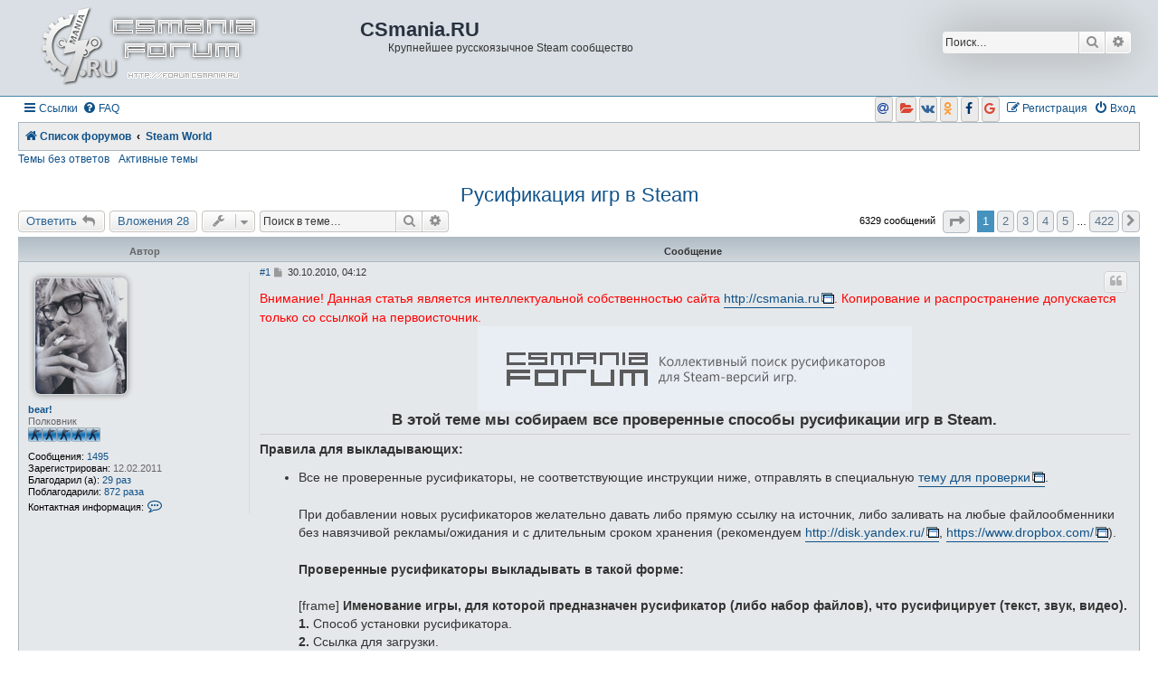

--- FILE ---
content_type: text/html; charset=UTF-8
request_url: https://forum.csmania.ru/viewtopic.php?f=14&t=25986
body_size: 93366
content:
<!DOCTYPE html>
<html dir="ltr" lang="ru">
<head>
<meta charset="utf-8" />
<meta http-equiv="X-UA-Compatible" content="IE=edge">
<meta name="viewport" content="width=device-width, initial-scale=1" />

<title>Русификация игр в Steam - CSmania.RU</title>

<link rel="icon" type="image/jpeg" href="./favicon.jpg">
<link rel="icon" type="image/x-icon" href="./favicon.ico">
<link rel="sitemap" type="application/xml" title="Sitemap" href="/sitemap.xml" />

				<link rel="alternate" type="application/atom+xml" title="Канал - Новые темы" href="/feed/topics?sid=cda7f71b9b7f928712b20adc36364d36">		<link rel="alternate" type="application/atom+xml" title="Канал - Форум - Steam World" href="/feed/forum/14?sid=cda7f71b9b7f928712b20adc36364d36">	<link rel="alternate" type="application/atom+xml" title="Канал - Тема - Русификация игр в Steam" href="/feed/topic/25986?sid=cda7f71b9b7f928712b20adc36364d36">	
	<link rel="canonical" href="https://forum.csmania.ru/viewtopic.php?t=25986">

<link href="./assets/css/font-awesome.min.css?assets_version=186" rel="stylesheet">
<link href="./styles/asubsilv/theme/stylesheet.css?assets_version=186" rel="stylesheet">
<link href="./styles/asubsilv/theme/ru/stylesheet.css?assets_version=186" rel="stylesheet">




<!--[if lte IE 9]>
	<link href="./styles/asubsilv/theme/tweaks.css?assets_version=186" rel="stylesheet">
<![endif]-->

<meta name="description" content="Внимание Данная статья является интеллектуальной собственностью сайта В этой теме мы собираем все проверенные способы русификации игр в Steam. hr Правила для выкладывающих: Все не проверенные русификаторы, не соответствующие инструкции ниже, отправл.." />
	<script type="text/javascript">
// <![CDATA[
	function switchProfiles() {
		var pss_cont = $('#page-body');
		var pss_btn = $('#profile-switcher');
		var pss_url = pss_btn.attr('href');
		var pss_left = pss_cont.hasClass('leftsided');

		phpbb.addAjaxCallback('pss', function(res) {
			if (res.success) {
				if(pss_left) {
					pss_cont.removeClass('leftsided');
					pss_btn.parent('li').attr('class', 'small-icon icon-pss-left');
					pss_btn.html('Минипрофили слева');
					pss_url = pss_url.substring(0, pss_url.length - 1) + '1';
				} else {
					pss_cont.addClass('leftsided');
					pss_btn.parent('li').attr('class', 'small-icon icon-pss-right');
					pss_btn.html('Минипрофили справа');
					pss_url = pss_url.substring(0, pss_url.length - 1) + '0';
				}
				pss_btn.attr('href', pss_url);
			}
		});
	}
// ]]>
</script>


<link href="./ext/bb3mobi/social/styles/prosilver/theme/socbuttons.css?assets_version=186" rel="stylesheet" type="text/css" media="screen" />
<link href="./ext/dmzx/filedownload/styles/prosilver/theme/filedownload.css?assets_version=186" rel="stylesheet" type="text/css" media="screen" />
<link href="./ext/gfksx/thanksforposts/styles/prosilver/theme/thanks.css?assets_version=186" rel="stylesheet" type="text/css" media="screen" />
<link href="./ext/kemrash/videobbredy/styles/all/theme/player.css?assets_version=186" rel="stylesheet" type="text/css" media="screen" />
<link href="./ext/ppk/bb3hide/styles/all/theme/bb3hide.css?assets_version=186" rel="stylesheet" type="text/css" media="screen" />
<link href="./ext/primehalo/primelinks/styles/all/theme/prime_links.css?assets_version=186" rel="stylesheet" type="text/css" media="screen" />
<link href="./ext/tatiana5/profileSideSwitcher/styles/prosilver/theme/profile_side_switcher.css?assets_version=186" rel="stylesheet" type="text/css" media="screen" />
<link href="./ext/tatiana5/profileSideSwitcher/styles/prosilver/theme/en/profile_side_switcher.css?assets_version=186" rel="stylesheet" type="text/css" media="screen" />


</head>
<body id="phpbb" class="nojs notouch section-viewtopic ltr ">

<div id="header-subsilver">
	<a id="top" class="top-anchor" accesskey="t"></a>
		<div class="headerbar" role="banner">
					<div class="inner">

			<div id="site-description" class="site-description">
				<a id="logo" class="logo" href="./index.php?sid=cda7f71b9b7f928712b20adc36364d36" title="Список форумов"><span class="site_logo"></span></a>
				<h2 align="center">CSmania.RU</h2>
				<p align="center">Крупнейшее русскоязычное Steam сообщество</p>
				<p class="skiplink"><a href="#start_here">Пропустить</a></p>
			</div>

									<div id="search-box" class="search-box search-header" role="search">
				<form action="./search.php?sid=cda7f71b9b7f928712b20adc36364d36" method="get" id="search">
				<fieldset>
					<input name="keywords" id="keywords" type="search" maxlength="128" title="Ключевые слова" class="inputbox search tiny" size="20" value="" placeholder="Поиск…" />
					<button class="button button-search" type="submit" title="Поиск">
						<i class="icon fa-search fa-fw" aria-hidden="true"></i><span class="sr-only">Поиск</span>
					</button>
					<a href="./search.php?sid=cda7f71b9b7f928712b20adc36364d36" class="button button-search-end" title="Расширенный поиск">
						<i class="icon fa-cog fa-fw" aria-hidden="true"></i><span class="sr-only">Расширенный поиск</span>
					</a>
					<input type="hidden" name="sid" value="cda7f71b9b7f928712b20adc36364d36" />

				</fieldset>
				</form>
			</div>
						
			</div>
					</div>
</div>


<div id="wrap" class="wrap">
	<div id="page-header">
				<div class="navbar-top" role="navigation">
	<div class="inner">

	<ul id="nav-main" class="nav-main linklist" role="menubar">

		<li id="quick-links" class="quick-links dropdown-container responsive-menu" data-skip-responsive="true">
			<a href="#" class="dropdown-trigger">
				<i class="icon fa-bars fa-fw" aria-hidden="true"></i><span>Ссылки</span>
			</a>
			<div class="dropdown">
				<div class="pointer"><div class="pointer-inner"></div></div>
				<ul class="dropdown-contents" role="menu">
					
											<li class="separator"></li>
																									<li>
								<a href="./search.php?search_id=unanswered&amp;sid=cda7f71b9b7f928712b20adc36364d36" role="menuitem">
									<i class="icon fa-file-o fa-fw icon-gray" aria-hidden="true"></i><span>Темы без ответов</span>
								</a>
							</li>
							<li>
								<a href="./search.php?search_id=active_topics&amp;sid=cda7f71b9b7f928712b20adc36364d36" role="menuitem">
									<i class="icon fa-file-o fa-fw icon-blue" aria-hidden="true"></i><span>Активные темы</span>
								</a>
							</li>
							<li class="separator"></li>
							<li>
								<a href="./search.php?sid=cda7f71b9b7f928712b20adc36364d36" role="menuitem">
									<i class="icon fa-search fa-fw" aria-hidden="true"></i><span>Поиск</span>
								</a>
							</li>
					
											<li class="separator"></li>
																			<li>
								<a href="./memberlist.php?mode=team&amp;sid=cda7f71b9b7f928712b20adc36364d36" role="menuitem">
									<i class="icon fa-shield fa-fw" aria-hidden="true"></i><span>Наша команда</span>
								</a>
							</li>
																<li class="separator"></li>

									</ul>
			</div>
		</li>

				<li data-skip-responsive="true">
			<a href="/help/faq?sid=cda7f71b9b7f928712b20adc36364d36" rel="help" title="Часто задаваемые вопросы" role="menuitem">
				<i class="icon fa-question-circle fa-fw" aria-hidden="true"></i><span>FAQ</span>
			</a>
		</li>
						
			<li class="rightside"  data-skip-responsive="true">
			<a href="./ucp.php?mode=login&amp;sid=cda7f71b9b7f928712b20adc36364d36&amp;redirect=.%2Fviewtopic.php%3Ff%3D14%26t%3D25986%26sid%3Dcda7f71b9b7f928712b20adc36364d36" title="Вход" accesskey="x" role="menuitem">
				<i class="icon fa-power-off fa-fw" aria-hidden="true"></i><span>Вход</span>
			</a>
		</li>
					<li class="rightside" data-skip-responsive="true">
				<a href="./ucp.php?mode=register&amp;sid=cda7f71b9b7f928712b20adc36364d36" role="menuitem">
					<i class="icon fa-pencil-square-o  fa-fw" aria-hidden="true"></i><span>Регистрация</span>
				</a>
			</li>
				<li class="rightside socbuttons" data-last-responsive="true">
		<a class="mailru" href="/authorize/mailru?sid=cda7f71b9b7f928712b20adc36364d36" onclick="popup(this.href, 620, 560); return false;" title="Mail.Ru">
		<i class="icon fa-at fa-fw"></i>
		<span class="hidden responsive-show-inline">Mail.Ru</span>
	</a>
		<a class="yandex" href="/authorize/yandex?sid=cda7f71b9b7f928712b20adc36364d36" onclick="popup(this.href, 620, 560); return false;" title="Яндекс">
		<i class="icon fa-folder-open fa-fw"></i>
		<span class="hidden responsive-show-inline">Яндекс</span>
	</a>
		<a class="vkontakte" href="/authorize/vkontakte?sid=cda7f71b9b7f928712b20adc36364d36" onclick="popup(this.href, 620, 560); return false;" title="Вконтакте">
		<i class="icon fa-vk fa-fw"></i>
		<span class="hidden responsive-show-inline">Вконтакте</span>
	</a>
		<a class="okru" href="/authorize/okru?sid=cda7f71b9b7f928712b20adc36364d36" onclick="popup(this.href, 620, 560); return false;" title="Одноклассники">
		<i class="icon fa-odnoklassniki fa-fw"></i>
		<span class="hidden responsive-show-inline">Одноклассники</span>
	</a>
		<a class="facebook" href="/authorize/facebook?sid=cda7f71b9b7f928712b20adc36364d36" onclick="popup(this.href, 620, 560); return false;" title="Facebook">
		<i class="icon fa-facebook fa-fw"></i>
		<span class="hidden responsive-show-inline">Facebook</span>
	</a>
		<a class="google" href="/authorize/google?sid=cda7f71b9b7f928712b20adc36364d36" onclick="popup(this.href, 620, 560); return false;" title="Google">
		<i class="icon fa-google fa-fw"></i>
		<span class="hidden responsive-show-inline">Google</span>
	</a>
	</li>
		</ul>

	</div>
</div>

<div class="navbar" role="navigation">
	<div class="inner">

	<ul id="nav-breadcrumbs" class="nav-breadcrumbs linklist navlinks" role="menubar">
						<li class="breadcrumbs">
										<span class="crumb"  itemtype="http://data-vocabulary.org/Breadcrumb" itemscope=""><a href="./index.php?sid=cda7f71b9b7f928712b20adc36364d36" itemprop="url" accesskey="h" data-navbar-reference="index"><i class="icon fa-home fa-fw"></i><span itemprop="title">Список форумов</span></a></span>

											<span class="crumb"  itemtype="http://data-vocabulary.org/Breadcrumb" itemscope="" data-forum-id="14"><a href="./viewforum.php?f=14&amp;sid=cda7f71b9b7f928712b20adc36364d36" itemprop="url"><span itemprop="title">Steam World</span></a></span>
												</li>
		
					<li class="rightside responsive-search">
				<a href="./search.php?sid=cda7f71b9b7f928712b20adc36364d36" title="Параметры расширенного поиска" role="menuitem">
					<i class="icon fa-search fa-fw" aria-hidden="true"></i><span class="sr-only">Поиск</span>
				</a>
			</li>
			</ul>

	</div>
</div>

<div class="navbar-top-link">
	<div class="inner">
		<ul>
			<li class="navbar-top-link-left"><a href="./search.php?search_id=unanswered&amp;sid=cda7f71b9b7f928712b20adc36364d36">Темы без ответов</a></li>
			<li class="navbar-top-link-left"><a href="./search.php?search_id=active_topics&amp;sid=cda7f71b9b7f928712b20adc36364d36">Активные темы</a></li>

											</ul>
	</div>
</div>
	</div>

	
	<a id="start_here" class="anchor"></a>
	<div id="page-body" class="page-body" role="main">
		
			<script type="text/javascript">
	// <![CDATA[
		var pss_cont = document.getElementById('page-body');
		pss_cont.className = 'leftsided';
	// ]]>
	</script>

<h1 class="topic-title"><a href="./viewtopic.php?f=14&amp;t=25986&amp;sid=cda7f71b9b7f928712b20adc36364d36">Русификация игр в Steam</a></h1>
<!-- NOTE: remove the style="display: none" when you want to have the forum description on the topic body -->
<div style="display: none !important;">У вас лицензионные версии игр? Есть проблемы?<br /></div>


<div class="action-bar bar-top">
	
			<a href="./posting.php?mode=reply&amp;f=14&amp;t=25986&amp;sid=cda7f71b9b7f928712b20adc36364d36" class="button" title="Ответить">
							<span>Ответить</span> <i class="icon fa-reply fa-fw" aria-hidden="true"></i>
					</a>
	
		<a href="/attach?t=25986&amp;sid=cda7f71b9b7f928712b20adc36364d36" class="button icon-button">Вложения 28</a>
		<div class="dropdown-container dropdown-button-control topic-tools">
		<span title="Управление темой" class="button button-secondary dropdown-trigger dropdown-select">
			<i class="icon fa-wrench fa-fw" aria-hidden="true"></i>
			<span class="caret"><i class="icon fa-sort-down fa-fw" aria-hidden="true"></i></span>
		</span>
		<div class="dropdown">
			<div class="pointer"><div class="pointer-inner"></div></div>
			<ul class="dropdown-contents">
																												<li>
					<a href="./viewtopic.php?f=14&amp;t=25986&amp;sid=cda7f71b9b7f928712b20adc36364d36&amp;view=print" title="Версия для печати" accesskey="p">
						<i class="icon fa-print fa-fw" aria-hidden="true"></i><span>Версия для печати</span>
					</a>
				</li>
											</ul>
		</div>
	</div>
	
			<div class="search-box" role="search">
			<form method="get" id="topic-search" action="./search.php?sid=cda7f71b9b7f928712b20adc36364d36">
			<fieldset>
				<input class="inputbox search tiny"  type="search" name="keywords" id="search_keywords" size="20" placeholder="Поиск в теме…" />
				<button class="button button-search" type="submit" title="Поиск">
					<i class="icon fa-search fa-fw" aria-hidden="true"></i><span class="sr-only">Поиск</span>
				</button>
				<a href="./search.php?sid=cda7f71b9b7f928712b20adc36364d36" class="button button-search-end" title="Расширенный поиск">
					<i class="icon fa-cog fa-fw" aria-hidden="true"></i><span class="sr-only">Расширенный поиск</span>
				</a>
				<input type="hidden" name="t" value="25986" />
<input type="hidden" name="sf" value="msgonly" />
<input type="hidden" name="sid" value="cda7f71b9b7f928712b20adc36364d36" />

			</fieldset>
			</form>
		</div>
	
			<div class="pagination">
			6329 сообщений
							<ul>
	<li class="dropdown-container dropdown-button-control dropdown-page-jump page-jump">
		<a class="button button-icon-only dropdown-trigger" href="#" title="Щёлкните для перехода на страницу…" role="button"><i class="icon fa-level-down fa-rotate-270" aria-hidden="true"></i><span class="sr-only">Страница <strong>1</strong> из <strong>422</strong></span></a>
		<div class="dropdown">
			<div class="pointer"><div class="pointer-inner"></div></div>
			<ul class="dropdown-contents">
				<li>Перейти на страницу:</li>
				<li class="page-jump-form">
					<input type="number" name="page-number" min="1" max="999999" title="Введите номер страницы, на которую хотите перейти" class="inputbox tiny" data-per-page="15" data-base-url=".&#x2F;viewtopic.php&#x3F;f&#x3D;14&amp;amp&#x3B;t&#x3D;25986&amp;amp&#x3B;sid&#x3D;cda7f71b9b7f928712b20adc36364d36" data-start-name="start" />
					<input class="button2" value="Перейти" type="button" />
				</li>
			</ul>
		</div>
	</li>
		<li class="active"><span>1</span></li>
				<li><a class="button" href="./viewtopic.php?f=14&amp;t=25986&amp;sid=cda7f71b9b7f928712b20adc36364d36&amp;start=15" role="button">2</a></li>
				<li><a class="button" href="./viewtopic.php?f=14&amp;t=25986&amp;sid=cda7f71b9b7f928712b20adc36364d36&amp;start=30" role="button">3</a></li>
				<li><a class="button" href="./viewtopic.php?f=14&amp;t=25986&amp;sid=cda7f71b9b7f928712b20adc36364d36&amp;start=45" role="button">4</a></li>
				<li><a class="button" href="./viewtopic.php?f=14&amp;t=25986&amp;sid=cda7f71b9b7f928712b20adc36364d36&amp;start=60" role="button">5</a></li>
			<li class="ellipsis" role="separator"><span>…</span></li>
				<li><a class="button" href="./viewtopic.php?f=14&amp;t=25986&amp;sid=cda7f71b9b7f928712b20adc36364d36&amp;start=6315" role="button">422</a></li>
				<li class="arrow next"><a class="button button-icon-only" href="./viewtopic.php?f=14&amp;t=25986&amp;sid=cda7f71b9b7f928712b20adc36364d36&amp;start=15" rel="next" role="button"><i class="icon fa-chevron-right fa-fw" aria-hidden="true"></i><span class="sr-only">След.</span></a></li>
	</ul>
					</div>
		</div>




<div id="subsilver-nav-topic">
	<div class="inner"><div class="post has-profile">
		<div class="leftsided postbody subsilver-topic-title">Сообщение</div>
		<div class="leftsided postprofile subsilver-topic-author">Автор</div>
	</div></div>
</div>

			<div id="p506671" class="post has-profile bg2">
		<div class="inner">

		<dl class="postprofile" id="profile506671">
			<dt class="has-profile-rank has-avatar">
				<div class="avatar-container">
																<a href="./memberlist.php?mode=viewprofile&amp;u=139525&amp;sid=cda7f71b9b7f928712b20adc36364d36"  title="Профиль пользователя" class="avatar"><img class="avatar" src="./download/file.php?avatar=139525_1392740903.png" width="101" height="128" alt="Аватара пользователя" /></a>														</div>
								<a href="./memberlist.php?mode=viewprofile&amp;u=139525&amp;sid=cda7f71b9b7f928712b20adc36364d36" class="username">bear!</a>							</dt>

						<dd class="profile-rank">Полковник<br /><img src="./images/ranks/_rank-5.png" alt="Полковник" title="Полковник" /></dd>			
		<dd class="profile-posts"><strong>Сообщения:</strong> <a href="./search.php?author_id=139525&amp;sr=posts&amp;sid=cda7f71b9b7f928712b20adc36364d36">1495</a></dd>		<dd class="profile-joined"><strong>Зарегистрирован:</strong> 12.02.2011</dd>		
		
											    <dd class="profile-posts" data-user-give-id="139525"><strong>Благодарил&nbsp;(а):</strong> <a href="/thankslist/givens/139525/true?sid=cda7f71b9b7f928712b20adc36364d36">29 раз</a></dd>
    <dd class="profile-posts" data-user-receive-id="139525"><strong>Поблагодарили:</strong> <a href="/thankslist/givens/139525/false?sid=cda7f71b9b7f928712b20adc36364d36">872 раза</a></dd>

							<dd class="profile-contact">
				<strong>Контактная информация:</strong>
				<div class="dropdown-container dropdown-left">
					<a href="#" class="dropdown-trigger" title="Контактная информация пользователя bear!">
						<i class="icon fa-commenting-o fa-fw icon-lg" aria-hidden="true"></i><span class="sr-only">Контактная информация пользователя bear!</span>
					</a>
					<div class="dropdown">
						<div class="pointer"><div class="pointer-inner"></div></div>
						<div class="dropdown-contents contact-icons">
																																								<div>
																	<a href="ymsgr:sendim?76561198038118100" title="Yahoo Messenger" class="last-cell">
										<span class="contact-icon phpbb_yahoo-icon">Yahoo Messenger</span>
									</a>
																	</div>
																					</div>
					</div>
				</div>
			</dd>
				
		</dl>

		<div class="postbody">
						<div id="post_content506671">

			
													<ul class="post-buttons">
																																									<li>
							<a href="./posting.php?mode=quote&amp;f=14&amp;p=506671&amp;sid=cda7f71b9b7f928712b20adc36364d36" title="Ответить с цитатой" class="button button-icon-only">
								<i class="icon fa-quote-left fa-fw" aria-hidden="true"></i><span class="sr-only">Цитата</span>
							</a>
						</li>
															</ul>
							
						<p class="author"><span class="posti"><a href="./viewtopic.php?p=506671&amp;sid=cda7f71b9b7f928712b20adc36364d36#p506671" onclick="prompt('Сообщение #1',this.href); return false;">#1</a></span> 
									<a class="unread" href="./viewtopic.php?p=506671&amp;sid=cda7f71b9b7f928712b20adc36364d36#p506671" title="Сообщение">
						<i class="icon fa-file fa-fw icon-lightgray icon-md" aria-hidden="true"></i><span class="sr-only">Сообщение</span>
					</a>
								30.10.2010, 04:12
			</p>
			
			
			
			<div class="content"><span style="color:#FF0000">Внимание! Данная статья является интеллектуальной собственностью сайта <a href="http://csmania.ru" class="postlink" target="_blank" rel="nofollow noopener noreferrer">http://csmania.ru</a>. Копирование и распространение допускается только со ссылкой на первоисточник.</span><br>
<center><img src="https://lh5.googleusercontent.com/-VvWSvP1aALA/T6TdS5ft6iI/AAAAAAAAAAw/Vziy-ybhy3I/s480/hat.jpg" class="postimage" alt="Изображение"><br>
<strong class="text-strong"><span style="font-size:120%;line-height:116%">В этой теме мы собираем все проверенные способы русификации игр в Steam.</span></strong></center>
<hr title="hr">
<strong class="text-strong">Правила для выкладывающих:</strong>
<ul>

<li>Все не проверенные русификаторы, не соответствующие инструкции ниже, отправлять в специальную <a href="https://forum.csmania.ru/viewtopic.php?f=14&amp;t=35841" class="postlink" target="_blank" rel="nofollow noopener noreferrer">тему для проверки</a>.<br>
<br>
При добавлении новых русификаторов желательно давать либо прямую ссылку на источник, либо заливать на любые файлообменники без навязчивой рекламы/ожидания и с длительным сроком хранения (рекомендуем <a href="http://disk.yandex.ru/" class="postlink" target="_blank" rel="nofollow noopener noreferrer">http://disk.yandex.ru/</a>, <a href="https://www.dropbox.com/" class="postlink" target="_blank" rel="nofollow noopener noreferrer">https://www.dropbox.com/</a>).<br>
<br>
<strong class="text-strong">Проверенные русификаторы выкладывать в такой форме:</strong><br>
<br>
[frame]<strong class="text-strong"> Именование игры, для которой предназначен русификатор (либо набор файлов), что русифицирует (текст, звук, видео).</strong><br>
<strong class="text-strong">1.</strong> Способ установки русификатора.<br>
<strong class="text-strong">2.</strong> Ссылка для загрузки.<br>
<strong class="text-strong">3.</strong> Примечание (авторство и т.д.)*<br>
<strong class="text-strong">4.</strong> Список проблем, которые он может вызвать (баги, некорректная работа функций Steam и т.д.). Указать ОС, на которой был проверен. Также отдельно указать, работают ли достижения и/или статистика Steam.<br>
<strong class="text-strong">5.</strong> Скриншоты (или любые другие иные доказательства), подтверждающие работоспособность русификатора.<br>
<br>
<span style="font-size:85%;line-height:116%">* Не обязательно к заполнению, если неизвестно.</span>[/frame]</li></ul>

<div style="margin:8px auto;border:1px solid #c3cbd1;border-left-width:2px"><div style="background:#e9e9e6;height:19px;font-size:0.9em;font-weight:bold;cursor:pointer" onclick="hidn = this.parentNode.getElementsByTagName('div')[1]; btn = this.getElementsByTagName('img')[0]; if (hidn.style.display != '') { hidn.style.display = ''; orimg = btn.src; btn.src = '[data-uri]'; } else { hidn.style.display = 'none'; btn.src = orimg; }"><img style="margin:0;padding:5px 0 5px 5px" src="[data-uri]">Шаблон</div><div style="display:none;background:#f5f5f5;border-top:1px solid #c3cbd1;padding:6px"><div class="codebox"><p>Код: <a href="#" onclick="selectCode(this); return false;">Выделить всё</a></p><pre><code>[color=#BF0000][b]Именование игры, для которой предназначен русификатор (либо набор файлов)[/b][/color] | Тип перевода
[b]1.[/b] Способ установки русификатора.
[b]2.[/b] Ссылка для загрузки.
[b]3.[/b] Авторство.
[b]4.[/b] Список проблем, которые он может вызвать. ОС, на которой был проверен. Работа достижений и/или статистики Steam.
[b]5.[/b] [spoiler="Подтверждение работоспособности русификатора"]Ссылка на доказательства[/spoiler]</code></pre></div></div></div>

<strong class="text-strong">Полезные ссылки:</strong><br>
<br>
<span style="text-decoration:underline"></span><ul><li><span style="text-decoration:underline"><a href="https://forum.csmania.ru/viewtopic.php?f=14&amp;t=31322" class="postlink" target="_blank" rel="nofollow noopener noreferrer"><span style="color:#4080BF">Список игр с поддержкой русского языка</span></a><br>
<a href="https://forum.csmania.ru/viewtopic.php?f=14&amp;t=35841" class="postlink" target="_blank" rel="nofollow noopener noreferrer"><span style="color:#4080BF">Проверка русификаций игр в Steam, сбор возможных методов</span></a><br>
<a href="https://forum.csmania.ru/viewtopic.php?f=108&amp;t=35430" class="postlink" target="_blank" rel="nofollow noopener noreferrer"><span style="color:#4080BF">Русификация игр, купленных в Origin</span></a><br>
<a href="https://forum.csmania.ru/viewtopic.php?f=14&amp;t=25986#p553159" class="postlink" target="_blank" rel="nofollow noopener noreferrer"><span style="color:#4080BF">Англофикаторы</span></a></span></li></ul>
<hr title="hr">
<strong class="text-strong">Немного информации о русификации игр, рекомендации перед установкой:</strong><br>

<ul><li><span style="color:#3b6982">Блокировки аккаунта за подмену файлов локализации не будет.<br>
Папки с играми по умолчанию находятся в ...\Steam\steamapps\common.<br>
После установки русификации не рекомендуется запускать проверку целостности кэша.<br>
Если нигде не оговорено обратное, путь установки для русификаторов с инсталлятором - <span style="text-decoration:underline">корневая папка</span> игры.</span></li></ul>

<hr title="hr">
<strong class="text-strong">Описание и правила темы:</strong><br>
<br>
— В эту тему разрешается: выкладывать только проверенные русификаторы (а также фиксы, англофикаторы, наборы исправлений для перевода или официальной локализации и т.п.) с доказательствами работоспособности, соответствующими инструкции выше; оставлять запросы на добавление в поиск; сообщать об обнаруженных ошибках, багах и битых ссылках; сообщать новости о статусе русификации для игр, находящихся в поиске. Если у вас есть соответствующие навыки, то приветствуется добавление на замену более качественных вариантов имеющихся русификаторов, разделение полных русификаторов (отдельно звук, отдельно текст), добавление альтернативных переводов (на усмотрение куратора), уменьшение размера крупных русификаторов, ну и собственно сам перевод и создание русификаторов с нуля.<br>
<br>
— Прежде чем оставить запрос на поиск русификатора для какой-либо игры, <strong class="text-strong">обязательно</strong> просмотрите спойлеры ниже, <strong class="text-strong">обязательно</strong> загляните в <strong class="text-strong"><a href="https://forum.csmania.ru/viewtopic.php?f=14&amp;t=35841" class="postlink" target="_blank" rel="nofollow noopener noreferrer">тему для проверки русификаторов</a></strong>, <strong class="text-strong">обязательно</strong> просмотрите <strong class="text-strong"><a href="https://forum.csmania.ru/viewtopic.php?f=14&amp;t=31322" class="postlink" target="_blank" rel="nofollow noopener noreferrer">список игр с поддержкой русского языка</a></strong>. <strong class="text-strong">Запрещается</strong> просить русификаторы к MMO, F2P, Early Access, модам, бесплатным играм, бета-версиям и ещё не выпущенным играм. Однако, если полностью работающие русификации для игр из этих категорий есть и проверены, можете выложить (на усмотрение куратора).<br>
<br>
— Все русификаторы располагаются строго в алфавитном порядке и строго под теми же названиями, как и игры в <strong class="text-strong">магазине Steam</strong>, а также с учётом всех артиклей и прочих приставок перед основным названием (The, Tom Clancy's и т.д.). Названия игр из <strong class="text-strong">библиотеки</strong> в случае отличия от названий игр из <strong class="text-strong">магазина</strong> будут дублироваться, если же начинаются с другой буквы - то будут находиться под соответствующими спойлерами и ссылаться на нужные.<br>
<br>
— Русификаторы игр, имеющих Season Pass и о которых точно известно, что они будут поддерживаться дополнениями/обновлениями в течении определённого времени, будут располагаться в <strong class="text-strong"><a href="https://forum.csmania.ru/viewtopic.php?f=14&amp;t=35841" class="postlink" target="_blank" rel="nofollow noopener noreferrer">теме для проверки русификаторов</a></strong> до истечения этой официальной поддержки (на усмотрение куратора). Указание на это будет находиться под спойлером <strong class="text-strong">"Поиск русификаторов для игр"</strong>.<br>
<br>
— <strong class="text-strong">Ограничение по скорости при скачивании с Яндекс Диска (не удаётся скачать файл, скачивание файла запрещено и т.д.), как скачать быстрее?</strong> Когда объем публичных файлов, скачанных с Яндекс Диска, превышает доступный объем Диска в два раза, скорость скачивания файлов ограничивается. Ограничение действует в течение суток: все это время файлы можно скачивать со скоростью не больше 64 Кбит/с. Через сутки счетчик скачанного объема сбрасывается. Для владельца аккаунта ограничения не действуют, поэтому, чтобы быстро скачать чужой опубликованный файл, зарегистрируйтесь на Яндекс Диске (будем признательны, если вы при этом поможете нашей теме, используя для регистрации ссылки в следующем спойлере), сохраните нужный файл на свой аккаунт и скачайте уже оттуда.
<div style="margin:8px auto;border:1px solid #c3cbd1;border-left-width:2px"><div style="background:#e9e9e6;height:19px;font-size:0.9em;font-weight:bold;cursor:pointer" onclick="hidn = this.parentNode.getElementsByTagName('div')[1]; btn = this.getElementsByTagName('img')[0]; if (hidn.style.display != '') { hidn.style.display = ''; orimg = btn.src; btn.src = '[data-uri]'; } else { hidn.style.display = 'none'; btn.src = orimg; }"><img style="margin:0;padding:5px 0 5px 5px" src="[data-uri]">Помочь теме с увеличением места на файлообменниках для русификаторов</div><div style="display:none;background:#f5f5f5;border-top:1px solid #c3cbd1;padding:6px">В связи с проблемами и невозможностью дальнейшего использования <a href="http://narod.yandex.ru/" class="postlink" target="_blank" rel="nofollow noopener noreferrer">http://narod.yandex.ru/</a> в качестве файлообменника для хранения русификаторов, мы теперь используем <a href="http://disk.yandex.ru/" class="postlink" target="_blank" rel="nofollow noopener noreferrer">http://disk.yandex.ru/</a>. К сожалению, объём хранилища при начальной раскачке имеет предел в 10 Гб, поэтому вы можете помочь нам его увеличить, зарегистрировавшись на данном сервисе по этим ссылкам:<br>
<a href="https://disk.yandex.ru/invite/?hash=6OV200QZ" class="postlink" target="_blank" rel="nofollow noopener noreferrer">https://disk.yandex.ru/invite/?hash=6OV200QZ</a><br>
<a href="https://disk.yandex.ru/invite/?hash=P6QEA279" class="postlink" target="_blank" rel="nofollow noopener noreferrer">https://disk.yandex.ru/invite/?hash=P6QEA279</a><br>
<a href="https://disk.yandex.ru/invite/?hash=AZEI0I0U" class="postlink" target="_blank" rel="nofollow noopener noreferrer">https://disk.yandex.ru/invite/?hash=AZEI0I0U</a><br>
<a href="https://disk.yandex.ru/invite/?hash=AR9YTEAD" class="postlink" target="_blank" rel="nofollow noopener noreferrer">https://disk.yandex.ru/invite/?hash=AR9YTEAD</a><br>
<a href="https://disk.yandex.ru/invite/?hash=8JKBF792" class="postlink" target="_blank" rel="nofollow noopener noreferrer">https://disk.yandex.ru/invite/?hash=8JKBF792</a><br>
<a href="https://disk.yandex.ru/invite/?hash=VGKRCW35" class="postlink" target="_blank" rel="nofollow noopener noreferrer">https://disk.yandex.ru/invite/?hash=VGKRCW35</a><br>
<a href="https://disk.yandex.ru/invite/?hash=LUZYUD2H" class="postlink" target="_blank" rel="nofollow noopener noreferrer">https://disk.yandex.ru/invite/?hash=LUZYUD2H</a><br>
<a href="https://disk.yandex.ru/invite/?hash=UH17Q8AO" class="postlink" target="_blank" rel="nofollow noopener noreferrer">https://disk.yandex.ru/invite/?hash=UH17Q8AO</a><br>
<a href="https://disk.yandex.ru/invite/?hash=6SQPRFC4" class="postlink" target="_blank" rel="nofollow noopener noreferrer">https://disk.yandex.ru/invite/?hash=6SQPRFC4</a><br>
<a href="https://disk.yandex.ru/invite/?hash=LTO142WC" class="postlink" target="_blank" rel="nofollow noopener noreferrer">https://disk.yandex.ru/invite/?hash=LTO142WC</a><br>
<a href="https://disk.yandex.ru/invite/?hash=S2ARKXM4" class="postlink" target="_blank" rel="nofollow noopener noreferrer">https://disk.yandex.ru/invite/?hash=S2ARKXM4</a><br>
<a href="https://disk.yandex.ru/invite/?hash=FCC1EYN4" class="postlink" target="_blank" rel="nofollow noopener noreferrer">https://disk.yandex.ru/invite/?hash=FCC1EYN4</a><br>
<a href="https://disk.yandex.ru/invite/?hash=KXMP0Q83" class="postlink" target="_blank" rel="nofollow noopener noreferrer">https://disk.yandex.ru/invite/?hash=KXMP0Q83</a><br>
<a href="https://disk.yandex.ru/invite/?hash=AKMK26CB" class="postlink" target="_blank" rel="nofollow noopener noreferrer">https://disk.yandex.ru/invite/?hash=AKMK26CB</a><br>
За каждую регистрацию нам добавляется +0,5 Гб, а вы получите +1Гб. <strong class="text-strong">Важно!</strong> <span style="text-decoration:underline">Эти бонусы (как вам, так и нам) будут начислены только после того, как вы установите приложение «Яндекс.Диск» на свой компьютер и войдёте один раз с помощью него в свой аккаунт! После получения бонуса это приложение можно удалить.</span></div></div>

— Тема развивается исключительно сообществом и добровольно, куратор лишь следит за порядком. Благодарности тем, кто добавляет русификаторы, отвечает на вопросы и помогает с проблемами, писать <strong class="text-strong">только в личные сообщения</strong>, также не забываем про кнопку "полезно!".<br>
<br>
— Сообщения от пользователей, игнорирующих информацию в шапке, <strong class="text-strong">удаляются без предупреждения</strong>.<br>
<br>
— Если у вас есть идеи или предложения по развитию темы, <a href="https://forum.csmania.ru/viewtopic.php?f=4&amp;t=36678" class="postlink" target="_blank" rel="nofollow noopener noreferrer">welcome</a>.<br>
<br>

<div style="margin:8px auto;border:1px solid #c3cbd1;border-left-width:2px"><div style="background:#e9e9e6;height:19px;font-size:0.9em;font-weight:bold;cursor:pointer" onclick="hidn = this.parentNode.getElementsByTagName('div')[1]; btn = this.getElementsByTagName('img')[0]; if (hidn.style.display != '') { hidn.style.display = ''; orimg = btn.src; btn.src = '[data-uri]'; } else { hidn.style.display = 'none'; btn.src = orimg; }"><img style="margin:0;padding:5px 0 5px 5px" src="[data-uri]">Лог обновления темы 08.02.2016</div><div style="display:none;background:#f5f5f5;border-top:1px solid #c3cbd1;padding:6px"><strong class="text-strong">Очищается раз в две недели.</strong><br>
Последнее редактирование описания и правил темы: 08.02.2016.<br>
<span style="color:#BF0000"><strong class="text-strong">Русификаторы, которые</strong></span><br>
<span style="color:#BF0000">Добавлены / изменены:</span><br>
F.E.A.R. 2: Reborn (дополнен)<br>
<span style="color:#BF0000">Добавлены в поиск:</span><br>
Bloodsports.TV<br>
<span style="color:#BF0000">Неисправны / удалены:</span></div></div>
<div style="margin:8px auto;border:1px solid #c3cbd1;border-left-width:2px"><div style="background:#e9e9e6;height:19px;font-size:0.9em;font-weight:bold;cursor:pointer" onclick="hidn = this.parentNode.getElementsByTagName('div')[1]; btn = this.getElementsByTagName('img')[0]; if (hidn.style.display != '') { hidn.style.display = ''; orimg = btn.src; btn.src = '[data-uri]'; } else { hidn.style.display = 'none'; btn.src = orimg; }"><img style="margin:0;padding:5px 0 5px 5px" src="[data-uri]">Поиск русификаторов для игр</div><div style="display:none;background:#f5f5f5;border-top:1px solid #c3cbd1;padding:6px"><strong class="text-strong">A Game of Dwarves<br>
A Story About My Uncle<br>
A Valley Without Wind<br>
A Valley Without Wind 2<br>
Act of War: Direct Action<br>
Act of War: High Treason<br>
Adam's Venture Complete Pack<br>
Adventure Time: Explore the Dungeon Because I DON’T KNOW!<br>
Age of Wonders<br>
Afterfall InSanity. Extended Edition (полный) | (<span style="color:#4000FF">см. вторую тему</span>)<br>
Airline Tycoon 2 | (<span style="color:#4000FF">см. вторую тему</span>)<br>
AI War: Fleet Command | (<span style="color:#4000FF">см. вторую тему</span>)<br>
Aliens: Colonial Marines (ROW-версия без русского языка)<br>
Ancients of Ooga<br>
Ankh 2: Heart of Osiris | (<span style="color:#4000FF">см. вторую тему</span>)<br>
Ankh 3: Battle of the Gods | (<span style="color:#4000FF">см. вторую тему</span>)<br>
Anno 1701<br>
Apotheon<br>
ARMA: Gold Edition (ARMA: Combat Operations) | (<span style="color:#4000FF">см. вторую тему</span>)<br>
ARMA II: Army of the Czech Republic (DLC)<br>
Armada 2526 Gold Edition<br>
Atlantis 2: Beyond Atlantis<br>
Atom Zombie Smasher<br>
Avadon: The Black Fortress<br>
Avadon 2: The Corruption<br>
Awesomenauts<br>
Aztaka | (<span style="color:#4000FF">см. вторую тему</span>)<br>
Baldur's Gate: Enhanced Edition<br>
Baldur's Gate II: Enhanced Edition<br>
Banished<br>
Battle Fantasia -Revised Edition-<br>
Beat Hazard<br>
Black Mirror II<br>
Blade Kitten<br>
Bloodsports.TV<br>
Borderlands 2<br>
Burn Zombie Burn!<br>
Call of Duty: Black Ops II DLC (ROW-версия без русского языка)<br>
Call of Duty®: Advanced Warfare - Gold Edition (ROW-версия без русского языка)<br>
Capsized<br>
Castle Crashers<br>
Children of the Nile + Children of the Nile: Alexandria | (<span style="color:#4000FF">см. вторую тему</span>)<br>
Chronicles of Mystery: The Scorpio Ritual<br>
CivCity: Rome | (<span style="color:#4000FF">см. вторую тему</span>)<br>
Conflict: Denied Ops<br>
Cortex Command<br>
Dangerous High School Girls in Trouble<br>
Dark Fall: The Journal<br>
Dark Fall 2: Lights Out<br>
Darkest Dungeon<br>
Dawn of Magic 2<br>
Dawn of Fantasy: Kingdom Wars<br>
DeadPool<br>
Death Track: Resurrection <br>
Deadly Premonition<br>
Defense Grid: The Awakening<br>
Delta Force | (<span style="color:#4000FF">см. вторую тему</span>)<br>
Delta Force 2 | (<span style="color:#4000FF">см. вторую тему</span>)<br>
Delve Deeper<br>
Depths of Peril<br>
Detective Case and Clown Bot in: Murder in the Hotel Lisbon<br>
Deus Ex - Human Revolution Director's Cut | (<span style="color:#4000FF">см. вторую тему</span>)<br>
Devil May Cry 3 Special Edition (оф. локализация от НД)<br>
DLC quest<br>
Doctor Who: The Adventure Games | (<span style="color:#4000FF">см. вторую тему</span>)<br>
Doctor Who: The Eternity Clock<br>
Doom 3: BFG Edition | (<span style="color:#4000FF">см. вторую тему</span>)<br>
Driver® Parallel Lines<br>
Dwarfs!?<br>
Dungeon Defenders<br>
Dungeon of Dredmor<br>
East India Company | (<span style="color:#4000FF">см. вторую тему</span>)<br>
Eets<br>
Elven Legacy<br>
Endless Space: Disharmony<br>
Eschalon Book I-II | (<span style="color:#4000FF">см. вторую тему</span>)<br>
Euro Fishing<br>
Euro Truck Simulator | (<span style="color:#4000FF">см. вторую тему</span>)<br>
Europa Universalis III Chronicles<br>
Europa Universalis IV<br>
Fahrenheit: Indigo Prophecy Remastered | (<span style="color:#4000FF">см. вторую тему</span>)<br>
Football Manager 2012 (ROW-версия)<br>
Frozen Synapse<br>
Galcon Fusion<br>
Game Dev Tycoon<br>
Genesis Rising | (<span style="color:#4000FF">см. вторую тему</span>)<br>
Glowfish<br>
Gratuitous Space Battles<br>
Ground Control Anthology<br>
Ground Control II: Operation Exodus<br>
Guacamelee! Gold Edition<br>
Gunpoint<br>
Half Minute Hero: Super Mega Neo Climax Ultimate Boy<br>
Hamilton's Great Adventure<br>
Hector: Badge of Carnage - Full Series<br>
Heroes over Europe<br>
Heroine's Quest: The Herald of Ragnarok<br>
Hexen II<br>
Hinterland | (<span style="color:#4000FF">см. вторую тему</span>)<br>
Hitman: Contracts | (<span style="color:#4000FF">см. вторую тему</span>)<br>
Hoard<br>
Home<br>
Homefront | (полная локализация для ROW-версии)<br>
Hospital Tycoon | (<span style="color:#4000FF">см. вторую тему</span>)<br>
Icewind Dale: Enchanced Edition<br>
IL-2 Sturmovik: 1946 | (<span style="color:#4000FF">см. вторую тему</span>)<br>
Impire | (<span style="color:#4000FF">см. вторую тему</span>)<br>
Industry Giant 2<br>
Inquisitor<br>
Insecticide Part 1 | (<span style="color:#4000FF">см. вторую тему</span>)<br>
Inversion | (<span style="color:#4000FF">см. вторую тему</span>)<br>
Jagged Alliance 2: Unfinished Business<br>
James Bond: Blood Stone<br>
James Cameron’s Avatar: The Game<br>
Jamestown<br>
Jet Set Radio<br>
Journey Down: Chapter One<br>
Judge Dredd: Dredd vs. Death<br>
Kane &amp; Lynch: Dead men (текст)<br>
Kane &amp; Lynch 2: Dog Days (ROW-версия без русского языка) | (<span style="color:#4000FF">см. вторую тему</span>)<br>
Knights of Pen &amp; Paper +1 edition<br>
Legend: Hand of God | (<span style="color:#4000FF">см. вторую тему</span>)<br>
Legendary | (<span style="color:#4000FF">см. вторую тему</span>)<br>
LEGO Batman (оф. локализация от НД)<br>
Leviathan: Warships<br>
Little Inferno<br>
Lone Survivor<br>
London 2012: The Official Video Game of the Olympic Games<br>
Lost Planet: Extreme Condition Colonies Edition | (<span style="color:#4000FF">см. вторую тему</span>)<br>
Magic: The Gathering - Duels of the Planeswalkers 2012<br>
Making History: The Calm &amp; the Storm<br>
Mars: War Logs<br>
MDK2 HD<br>
Miasmata<br>
Might and Magic: Clash of Heroes (retail-версия из UbiShop)<br>
Miner Wars 2081<br>
Monaco: What's Yours Is Mine<br>
Monkey Island 2 Special Edition: LeChuck’s Revenge<br>
Monopoly<br>
Natural Selection 2<br>
NBA 2k9<br>
NBA2K13<br>
NecroVisioN | (<span style="color:#4000FF">см. вторую тему</span>)<br>
Nexuiz<br>
NightSky | (<span style="color:#4000FF">существующий русификатор от ZOG не адаптирован к HD-версии игры, которая в Стиме</span>)<br>
NOT A HERO<br>
Obscure II (Obscure: The Aftermath) | (<span style="color:#4000FF">см. вторую тему</span>)<br>
PAYDAY™ The Heist<br>
Penny Arcade Adventures: On the Rain-Slick Precipice of Darkness 4<br>
Perimeter 2: New Earth<br>
Pickers<br>
Pirates of Black Cove + DLC | (<span style="color:#4000FF">см. вторую тему</span>)<br>
Portal 2 - The Final Hours <br>
Project Freedom | (<span style="color:#4000FF">см. вторую тему</span>)<br>
Proteus<br>
Primordia<br>
Puddle<br>
Rayman Raving Rabbids | (<span style="color:#4000FF">см. вторую тему</span>)<br>
Recettear: An Item Shop's Tale<br>
Red Faction Guerrilla Steam Edition (перевод для DLC Demons of the Badlands) | (<span style="color:#4000FF">см. вторую тему</span>)<br>
Redshirt<br>
resident evil 4 / biohazard 4<br>
Restaurant Empire 2 | (<span style="color:#4000FF">см. вторую тему</span>)<br>
Revenge of the Titans<br>
Ride to Hell: Retribution<br>
RIP - Trilogy | (<span style="color:#4000FF">см. вторую тему</span>)<br>
Rogue Trooper<br>
Roller Coaster 3 Platinum<br>
Runaway: A Road Adventure | (<span style="color:#4000FF">см. вторую тему</span>)<br>
Runaway: A Twist of Fate | (<span style="color:#4000FF">см. вторую тему</span>)<br>
Runaway: The Dream of The Turtle | (<span style="color:#4000FF">см. вторую тему</span>)<br>
Runespell: Overture<br>
Rush for Berlin: Gold Edition | (<span style="color:#4000FF">см. вторую тему</span>)<br>
Safecracker: The Ultimate Puzzle Adventure | (<span style="color:#4000FF">см. вторую тему</span>)<br>
Sang-Froid - Tales of Werewolves<br>
Scribblenauts Unlimited<br>
Serena<br>
Serious Sam Double D<br>
Shantae and the Pirate's Curse<br>
Shantae: Risky's Revenge - Director's Cut<br>
Shovel Knight<br>
Silent Hunter III | (<span style="color:#4000FF">см. вторую тему</span>)<br>
Silent Hunter 5: Battle of the Atlantic | (<span style="color:#4000FF">см. вторую тему</span>)<br>
Sin<br>
Sine Mora<br>
Sins of a Solar Empire: Rebellion | (<span style="color:#4000FF">см. вторую тему</span>)<br>
Sleeping Dogs DLC (новые, без русского перевода)<br>
Slender: The Arrival<br>
Sniper: Ghost Warrior 2 | (<span style="color:#4000FF">см. вторую тему</span>)<br>
SOL: Exodus<br>
Sol Survivor | (<span style="color:#4000FF">см. вторую тему</span>)<br>
Solar 2 | (<span style="color:#4000FF">см. вторую тему</span>)<br>
Sonic Adventure 2<br>
Sonic &amp; All-Stars Racing Transformed<br>
Space Empires IV Deluxe | (<span style="color:#4000FF">см. вторую тему</span>)<br>
Space Empires V | (<span style="color:#4000FF">см. вторую тему</span>)<br>
Space Pirates and Zombies<br>
SpellForce 2: Faith in Destiny<br>
Stacking | (<span style="color:#4000FF">см. вторую тему</span>)<br>
Star Wars: Empire at War<br>
Starpoint Gemini<br>
STORM: Frontline Nation<br>
Street Racing Syndicate<br>
Stubbs the Zombie: Rebel Without a Pulse<br>
Sudeki | (<span style="color:#4000FF">см. вторую тему</span>)<br>
Super Sanctum TD<br>
Supreme Ruler: Cold War | (<span style="color:#4000FF">см. вторую тему</span>)<br>
Sword of the Stars: Complete Collection<br>
Sword of the Stars: The Pit<br>
Swords and Soldiers - Super Saucy Sausage Fest (DLC)<br>
System Shock: Enhanced Edition<br>
Take On Helicopters (ROW-версия без русского языка)<br>
Tales of Maj'Eyal<br>
Talisman: Digital Edition<br>
Teenage Mutant Ninja Turtles: Out of the Shadows<br>
The 11th Guest | (<span style="color:#4000FF">см. вторую тему</span>)<br>
Thea: The Awakening<br>
The Adventures of Tintin: The Game<br>
The Binding of Isaac<br>
The Book of Unwritten Tales 2<br>
The Darkness II (ROW-версия без русского языка)<br>
The Dig<br>
The Dream Machine<br>
The Guild Gold Edition<br>
The Lost Crown | (<span style="color:#4000FF">см. вторую тему</span>)<br>
The Maw<br>
The Settlers - Rise Of An Empire Gold Edition | (<span style="color:#4000FF">см. вторую тему</span>)<br>
The Sum of All Fears | (<span style="color:#4000FF">см. вторую тему</span>)<br>
Thomas Was Alone<br>
Time Gentlemen, Please!<br>
Tom Clancy's Ghost Recon: Future Soldier | (<span style="color:#4000FF">см. вторую тему</span>)<br>
Tomb Raider I<br>
Tomb Raider II<br>
Tomb Raider III | (<span style="color:#4000FF">см. вторую тему</span>)<br>
Tomb Raider IV: The Last Revelation | (<span style="color:#4000FF">см. вторую тему</span>)<br>
Tomb Raider V: Chronicles | (<span style="color:#4000FF">см. вторую тему</span>)<br>
Tomb Raider VI: The Angel of Darkness | (<span style="color:#4000FF">см. вторую тему</span>)<br>
Tomb Raider: Underworld (Полный)<br>
Total War Battles: SHOGUN<br>
Tower Wars<br>
Toy Soldiers<br>
Trainz Simulator 12<br>
Transformers: Fall of Cybertron (ROW-версия без русского языка) | (<span style="color:#4000FF">см. вторую тему</span>)<br>
Tron 2.0<br>
Tryst<br>
Type:Rider<br>
Unity of Command<br>
Universe Sandbox<br>
Unstoppable Gorg<br>
Uplink<br>
Vegas: Make It Big<br>
Vertical Drop Heroes HD<br>
Virtua Tennis 4<br>
Wheelman<br>
Worms Ultimate Mayhem (ROW-версия без русского языка)<br>
X: Beyond the Frontier<br>
X: Tension | (<span style="color:#4000FF">см. вторую тему</span>)<br>
X-COM: Interceptor <br>
Year Walk | (<span style="color:#4000FF">в процессе перевода, ищите тему на ZoG</span>)<br>
Ys I &amp; II Chronicles+<br>
Ys Origin<br>
Ys: The Oath in Felghana<br>
Zombie Driver HD<br>
Zuma's Revenge</strong></div></div>

<strong class="text-strong"><center><span style="font-size:120%;line-height:116%">Список проверенных русификаторов:</span></center></strong>
<div style="margin:8px auto;border:1px solid #c3cbd1;border-left-width:2px"><div style="background:#e9e9e6;height:19px;font-size:0.9em;font-weight:bold;cursor:pointer" onclick="hidn = this.parentNode.getElementsByTagName('div')[1]; btn = this.getElementsByTagName('img')[0]; if (hidn.style.display != '') { hidn.style.display = ''; orimg = btn.src; btn.src = '[data-uri]'; } else { hidn.style.display = 'none'; btn.src = orimg; }"><img style="margin:0;padding:5px 0 5px 5px" src="[data-uri]">0-9</div><div style="display:none;background:#f5f5f5;border-top:1px solid #c3cbd1;padding:6px"><span style="color:#BF0000"><strong class="text-strong">18 Wheels of Steel: American Long Haul</strong></span> | Полный<br>
<strong class="text-strong">1.</strong> Следовать инструкциям инсталлятора.<br>
<strong class="text-strong">2.</strong> <a href="http://www.tabepna.ru/View-details/18-Wheels-of-Steel-American-Long-Haul/3-%D0%A2%D0%B5%D0%BA%D1%81%D1%82-%D0%B8-%D0%B7%D0%B2%D1%83%D0%BA.html" class="postlink" target="_blank" rel="nofollow noopener noreferrer">Ссылка</a> | <a href="http://yadi.sk/d/iE7hUqHd0mEdv" class="postlink" target="_blank" rel="nofollow noopener noreferrer">Зеркало</a> <br>
<strong class="text-strong">3.</strong> Новый Диск.<br>
<span style="color:#BF0000"><strong class="text-strong">18 Wheels of Steel: Extreme Trucker</strong></span> | Полный<br>
<strong class="text-strong">1.</strong> Распаковать в папку с игрой.<br>
<strong class="text-strong">2.</strong> <a href="http://yadi.sk/d/hvKAVur_0mEcn" class="postlink" target="_blank" rel="nofollow noopener noreferrer">Ссылка</a> <br>
<strong class="text-strong">3.</strong> Новый Диск. <span style="color:#808080"><small>Добавил <span style="color:#004080">makc_ar</span>.</small></span><br>
<br>
<strong class="text-strong"><span style="color:#BF0000">4 Elements</span></strong> | Полный<br>
<strong class="text-strong">1.</strong> Распаковать в папку с игрой.<br>
<strong class="text-strong">2.</strong> <a href="http://yadi.sk/d/IROK0zI34phtR" class="postlink" target="_blank" rel="nofollow noopener noreferrer">Ссылка</a><br>
<strong class="text-strong">3.</strong> Nevosoft. <span style="color:#808080"><small>Добавил <span style="color:#004080">GrayFiend</span>.</small></span><br>
<br>
<span style="color:#BF0000"><strong class="text-strong">9th Company: Roots Of Terror</strong></span> | Полный<br>
<strong class="text-strong">1.</strong> Распаковать в папку с игрой.<br>
<strong class="text-strong">2.</strong> <a href="http://yadi.sk/d/MIm_k5ul0eViR" class="postlink" target="_blank" rel="nofollow noopener noreferrer">Ссылка</a><br>
<strong class="text-strong">3.</strong> Новый Диск. <span style="color:#808080"><small>Добавил <span style="color:#004080">makc_ar</span>.</small></span></div></div>
<div style="margin:8px auto;border:1px solid #c3cbd1;border-left-width:2px"><div style="background:#e9e9e6;height:19px;font-size:0.9em;font-weight:bold;cursor:pointer" onclick="hidn = this.parentNode.getElementsByTagName('div')[1]; btn = this.getElementsByTagName('img')[0]; if (hidn.style.display != '') { hidn.style.display = ''; orimg = btn.src; btn.src = '[data-uri]'; } else { hidn.style.display = 'none'; btn.src = orimg; }"><img style="margin:0;padding:5px 0 5px 5px" src="[data-uri]">А</div><div style="display:none;background:#f5f5f5;border-top:1px solid #c3cbd1;padding:6px"><span style="color:#BF0000"><strong class="text-strong">A Stroke of Fate: Operation Valkyrie</strong></span> | Перевод: Полный<br>
<strong class="text-strong">1</strong>. Автоматическая установка<br>
<strong class="text-strong">2</strong>. <a href="http://yadi.sk/d/9-WIrdQGJ63mS" class="postlink" target="_blank" rel="nofollow noopener noreferrer">Ссылка</a><br>
<strong class="text-strong">3</strong>. Akella<br>
<strong class="text-strong">4</strong>. Хотя в меню стоит надпись "Вер. 1.00", русские ресурсы взяты из рипа лицензии v.1.02. <span style="color:#808080"><small>Добавил <span style="color:#004080">degradoid</span>.</small></span><br>
<br>
<span style="color:#BF0000"><strong class="text-strong">A Farewell to Dragons</strong></span><br>
Смотрим <a href="https://forum.csmania.ru/viewtopic.php?f=14&amp;t=25986&amp;p=538200#p538200" class="postlink" target="_blank" rel="nofollow noopener noreferrer">тут</a>.<br>
<br>
<span style="color:#BF0000"><strong class="text-strong">A Game of Thrones: Genesis (ROW-версия)</strong></span> | Полный<br>
<strong class="text-strong">1.</strong> Распаковать в папку с игрой.<br>
<strong class="text-strong">2.</strong> <a href="http://yadi.sk/d/vDmPSIjk2i6gy" class="postlink" target="_blank" rel="nofollow noopener noreferrer">Ссылка</a><br>
<strong class="text-strong">3.</strong> 1C-СофтКлаб. <span style="color:#808080"><small>Добавил <span style="color:#004080">makc_ar</span>.</small></span><br>
<br>
<span style="color:#BF0000"><strong class="text-strong">Afterfall InSanity: Extended Edition</strong></span> | Текст<br>
<strong class="text-strong">1.</strong> Распаковать в папку с игрой<br>
<strong class="text-strong">2.</strong> <a href="http://yadi.sk/d/2aWHV0gt6Vmu5" class="postlink" target="_blank" rel="nofollow noopener noreferrer">Ссылка</a><br>
<strong class="text-strong">3.</strong> 1C-Софтклаб<br>
<strong class="text-strong">4.</strong> Проскакивают непереведённые диалоги, достижения работают <span style="color:#808080"><small>Добавил <span style="color:#004080">Fansh</span>.</small></span><br>
<strong class="text-strong">В теме для проверки русификаторов имеется альтернативный перевод для данной игры.</strong><br>
<br>
<span style="color:#BF0000"><strong class="text-strong">Age of Empires II HD</strong></span> | Полный<br>
<strong class="text-strong">1.</strong> Распаковать в папку с игрой.<br>
<strong class="text-strong">2.</strong> Текст: <a href="http://yadi.sk/d/oQf9qyli7-fpa" class="postlink" target="_blank" rel="nofollow noopener noreferrer">ссылка</a>
<ul><li>Озвучка: <a href="http://yadi.sk/d/RpceuCtQ7-gvw" class="postlink" target="_blank" rel="nofollow noopener noreferrer">ссылка</a></li></ul>
<strong class="text-strong">3.</strong> По выбору - 7Wolf, Новый Диск, Русский Проект, Фаргус. <span style="color:#808080"><small>Добавил <span style="color:#004080">Piligrim</span>.</small></span><br>
<span style="color:#BF0000"><strong class="text-strong">Age of Empires III: Complete Collection</strong></span> | Осн. игра - полный, дополнения - текст<br>
<strong class="text-strong">1.</strong> Распаковать\установить в папку «...\Age of Empires 3\bin».<br>
<strong class="text-strong">2.</strong> Текст: <a href="http://yadi.sk/d/H9R06MFR2i7Bv" class="postlink" target="_blank" rel="nofollow noopener noreferrer">ссылка</a>
<ul><li>Звук: <a href="http://yadi.sk/d/t_zHn6YH2i62m" class="postlink" target="_blank" rel="nofollow noopener noreferrer">ссылка</a></li></ul>
<strong class="text-strong">3.</strong> Логрус, Neogame (дополнения). <span style="color:#808080"><small>Добавил <span style="color:#004080">Lavallet</span>.</small></span><br>
<br>
<span style="color:#BF0000"><strong class="text-strong">Age of Wonders: Shadow Magic</strong></span> | Полный<br>
<strong class="text-strong">Вар. 1</strong><br>
<strong class="text-strong">1.</strong> Распаковать в папку с игрой. В лаунчере изменить язык с «Auto» на «Russian».<br>
<strong class="text-strong">2.</strong> <a href="http://yadi.sk/d/BK44o_xG2i7aU" class="postlink" target="_blank" rel="nofollow noopener noreferrer">Ссылка</a><br>
<strong class="text-strong">3.</strong> Логрус. <span style="color:#808080"><small>Добавил <span style="color:#004080">Lavallet</span>.</small></span><br>
<strong class="text-strong">Вар. 2</strong> Для игры с патчем 1.4. <br>
Патч скачать можно <a href="http://aow2.heavengames.com/downloads/showfile.php?fileid=661" class="postlink" target="_blank" rel="nofollow noopener noreferrer">тут</a><br>
<strong class="text-strong">1.</strong> Распаковать в папку с игрой. В лаунчере изменить язык с «Auto» на «Russian».<br>
<strong class="text-strong">2.</strong> <a href="http://yadi.sk/d/oqYTl-gB5jJMl" class="postlink" target="_blank" rel="nofollow noopener noreferrer">ссылка</a><br>
<strong class="text-strong">3.</strong> Логрус, aow2.clan.su. <br>
<strong class="text-strong">4.</strong> Переведено всё, кроме 4 новых сценариев и описаний у парочки юнитов. <span style="color:#808080"><small>Добавил <span style="color:#004080">Lavallet</span>.</small></span><br>
<span style="color:#BF0000"><strong class="text-strong">Age of Wonders II: The Wizard's Throne</strong></span> | Полный<br>
<strong class="text-strong">1.</strong> Распаковать в папку с игрой. В лаунчере изменить язык с «Auto» на «Russian».<br>
<strong class="text-strong">2.</strong> <a href="http://yadi.sk/d/zX5a8x0f2i7aQ" class="postlink" target="_blank" rel="nofollow noopener noreferrer">Ссылка</a><br>
<strong class="text-strong">3.</strong> Логрус. <span style="color:#808080"><small>Добавил <span style="color:#004080">Lavallet</span>.</small></span><br>
<br>
<span style="color:#BF0000"><strong class="text-strong">Air Conflicts: Secret Wars</strong></span><br>
<strong class="text-strong">Вариант I.</strong> Полный<br>
<strong class="text-strong">1.</strong> Распаковать в папку с игрой.<br>
<strong class="text-strong">2.</strong> <a href="http://yadi.sk/d/HCojmj7q2i7GN" class="postlink" target="_blank" rel="nofollow noopener noreferrer">Ссылка</a><br>
<strong class="text-strong">3.</strong> Акелла. <span style="color:#808080"><small>Добавил <span style="color:#004080">sotor</span>.</small></span><br>
<strong class="text-strong">Вариант II.</strong> Текст<br>
<strong class="text-strong">1.</strong> Следовать инструкциям инсталлятора.<br>
<strong class="text-strong">2.</strong> <a href="http://www.zoneofgames.ru/gamebase/file/4725.html" class="postlink" target="_blank" rel="nofollow noopener noreferrer">Ссылка</a> | <a href="http://yadi.sk/d/cL-E0OzZ2IKaH" class="postlink" target="_blank" rel="nofollow noopener noreferrer">Зеркало</a><br>
<strong class="text-strong">3.</strong> NeoGame.<br>
<br>
<span style="color:#BF0000"><strong class="text-strong">Alice: Madness Returns</strong></span> | Текст + озвучка видеороликов<br>
<strong class="text-strong">1.</strong> Текст: Установить в любую директорию, затем скопировать папку «&lt;путь установки русификатора&gt;\game\Alice2\AliceGame» с заменой в «...\steam\steamapps\common\alice madness returns».
<ul><li>Озвучка: Следовать инструкциям инсталлятора.</li></ul>
<strong class="text-strong">2.</strong> Текст: <a href="http://www.zoneofgames.ru/gamebase/file/4573.html" class="postlink" target="_blank" rel="nofollow noopener noreferrer">ссылка</a> | <a href="http://yadi.sk/d/NRQapDCt0mzTb" class="postlink" target="_blank" rel="nofollow noopener noreferrer">зеркало</a>
<ul><li>Озвучка: <a href="http://www.zoneofgames.ru/gamebase/file/4774.html" class="postlink" target="_blank" rel="nofollow noopener noreferrer">ссылка</a> | <a href="http://yadi.sk/d/gUf0PFD32IKZb" class="postlink" target="_blank" rel="nofollow noopener noreferrer">зеркало</a></li></ul>
<strong class="text-strong">3.</strong> ZoG Forum Team, Gremlin Creative Studio.<br>
<strong class="text-strong">4.</strong> Иногда фразы могут не помещаться на экране. Бывают моменты, когда есть озвучка, но нет субтитров на реплику.<br>
<br>
<span style="color:#BF0000"><strong class="text-strong">Alien Breed: Impact</strong></span> | Текст<br>
<strong class="text-strong">1.</strong> Следовать инструкциям инсталлятора.<br>
<strong class="text-strong">2.</strong> <a href="http://enpy.net/forum/index.php?app=downloads&amp;showfile=64" class="postlink" target="_blank" rel="nofollow noopener noreferrer">Ссылка</a> | <a href="http://yadi.sk/d/P4ONDJ7V1xqwx" class="postlink" target="_blank" rel="nofollow noopener noreferrer">Зеркало</a><br>
<strong class="text-strong">3.</strong> ENPY Studio.<br>
<span style="color:#BF0000"><strong class="text-strong">Alien Breed 2: Assault</strong></span> | Текст<br>
<strong class="text-strong">1.</strong> Следовать инструкциям инсталлятора.<br>
<strong class="text-strong">2.</strong> <a href="http://enpy.net/forum/index.php?app=downloads&amp;showfile=72" class="postlink" target="_blank" rel="nofollow noopener noreferrer">Ссылка</a> | <a href="http://yadi.sk/d/rN4aFIOx0bonm" class="postlink" target="_blank" rel="nofollow noopener noreferrer">Зеркало</a><br>
<strong class="text-strong">3.</strong> ENPY Studio.<br>
<span style="color:#BF0000"><strong class="text-strong">Alien Breed 3: Descent</strong></span> | Текст<br>
<strong class="text-strong">1.</strong> Следовать инструкциям инсталлятора.<br>
<strong class="text-strong">2.</strong> <a href="http://enpy.net/forum/index.php?app=downloads&amp;showfile=73" class="postlink" target="_blank" rel="nofollow noopener noreferrer">Ссылка</a> | <a href="http://yadi.sk/d/D5XOSR1W0bomC" class="postlink" target="_blank" rel="nofollow noopener noreferrer">Зеркало</a><br>
<strong class="text-strong">3.</strong> ENPY Studio.<br>
<br>
<span style="color:#BF0000"><strong class="text-strong">Alien Shooter 2 - Reloaded</strong></span> | Текст<br>
<strong class="text-strong">1.</strong> Распаковать в папку с игрой.<br>
<strong class="text-strong">2.</strong> <a href="http://yadi.sk/d/HWK8iq9M0bmMN" class="postlink" target="_blank" rel="nofollow noopener noreferrer">Ссылка</a><br>
<strong class="text-strong">3.</strong> 1С. <span style="color:#808080"><small>Добавил <span style="color:#004080">Eyl</span>.</small></span><br>
<br>
<strong class="text-strong"><span style="color:#BF0000">Alien Shooter 2 Conscription</span></strong> | Текст<br>
<strong class="text-strong">1.</strong> Распаковать в папку с игрой.<br>
<strong class="text-strong">2.</strong> <a href="http://yadi.sk/d/IXeRjJMU7ssEQ" class="postlink" target="_blank" rel="nofollow noopener noreferrer">Ссылка</a><br>
<strong class="text-strong">3.</strong> Новый Диск.  <span style="color:#808080"><small>Добавил <span style="color:#004080">Monkster</span>.</small></span><br>
<br>
<span style="color:#BF0000"><strong class="text-strong">Alpha Prime</strong></span> | Полный<br>
<strong class="text-strong">1.</strong> Распаковать, запустить инсталлятор.<br>
<strong class="text-strong">2.</strong> <a href="https://yadi.sk/d/C2XHDGvAdz3bW" class="postlink" target="_blank" rel="nofollow noopener noreferrer">Ссылка</a><br>
<strong class="text-strong">3.</strong> 1С. <span style="color:#808080"><small>Добавил <span style="color:#004080">degradoid</span>.</small></span><br>
<br>
<span style="color:#BF0000"><strong class="text-strong">Alter Ego</strong></span><br>
<strong class="text-strong">Вариант I.</strong> Текст<br>
<strong class="text-strong">1.</strong> Распаковать в папку с игрой.<br>
<strong class="text-strong">2.</strong> <a href="http://yadi.sk/d/oKKw10Km2p5Ej" class="postlink" target="_blank" rel="nofollow noopener noreferrer">Скачать</a><br>
<strong class="text-strong">3.</strong> На основе лицензии от Нового Диска. <span style="color:#808080"><small>Добавил <span style="color:#004080">degradoid</span>.</small></span><br>
<strong class="text-strong">Вариант II.</strong> Полный<br>
<strong class="text-strong">1.</strong> Распаковать в папку «Steam\steamapps\common».<br>
<strong class="text-strong">2.</strong> <a href="http://yadi.sk/d/wXeZr4fK9d9V5" class="postlink" target="_blank" rel="nofollow noopener noreferrer">Ссылка</a><br>
<strong class="text-strong">3.</strong> Новый Диск. <span style="color:#808080"><small>Добавил <span style="color:#004080">makc_ar</span>.</small></span><br>
<br>
<span style="color:#BF0000"><strong class="text-strong">Alternativa</strong></span> | Полный<br>
<strong class="text-strong">1.</strong> Распаковать в папку с игрой с заменой оригиналов.<br>
<strong class="text-strong">2.</strong> <a href="http://yadi.sk/d/yvwu4_l7K3vSL" class="postlink" target="_blank" rel="nofollow noopener noreferrer">Текст</a> | <a href="http://yadi.sk/d/H-wwYo3RK4CT8" class="postlink" target="_blank" rel="nofollow noopener noreferrer">Звук + 6 текстур</a><br>
<strong class="text-strong">3.</strong> Акелла. <span style="color:#808080"><small>Добавил <span style="color:#004080">makc_ar</span>.</small></span><br>
<br>
<span style="color:#BF0000"><strong class="text-strong">American Conquest</strong></span> | Полный<br>
<strong class="text-strong">1.</strong> Распаковать в папку с игрой.<br>
<strong class="text-strong">2.</strong> <a href="http://yadi.sk/d/7y9vM_pO1wgBy" class="postlink" target="_blank" rel="nofollow noopener noreferrer">Ссылка</a><br>
<strong class="text-strong">3.</strong> GSC Game World. <span style="color:#808080"><small>Добавил <span style="color:#004080">Lavallet</span>.</small></span><br>
<span style="color:#BF0000"><strong class="text-strong">American Conquest: Fight Back</strong></span> | Полный<br>
<strong class="text-strong">1.</strong> Распаковать в папку с игрой.<br>
<strong class="text-strong">2.</strong> <a href="http://yadi.sk/d/hCU-wtr61wh9Q" class="postlink" target="_blank" rel="nofollow noopener noreferrer">Ссылка</a><br>
<strong class="text-strong">3.</strong> GSC Game World. <span style="color:#808080"><small>Добавил <span style="color:#004080">Lavallet</span>.</small></span><br>
<br>
<span style="color:#BF0000"><strong class="text-strong">Amnesia: The Dark Descent - Official DLC "Justine Trials" ("Justine")</strong></span> | Текст<br>
<strong class="text-strong">1.</strong> Файл russian.lang из архива кинуть с заменой в ...папка с игрой\config\lang_ptest\.<br>
<strong class="text-strong">2.</strong> <a href="https://yadi.sk/d/vdeaoHyGjVSUg" class="postlink" target="_blank" rel="nofollow noopener noreferrer">Ссылка</a><br>
<strong class="text-strong">3.</strong> Bogdan "BaRanOff" Mellvin S. и Andrey "Dekrypto aka DekRy" Pyntikov O..<br>
<strong class="text-strong">4.</strong> Вся структура текста и файла сохранена (большие и маленькие буквы в словах соблюдены не везде), 18+ (нецензурная лексика). Версия перевода 1.43. <span style="color:#808080"><small>Добавил <span style="color:#004080">AlexDC</span>.</small></span><br>
<br>
<span style="color:#BF0000"><strong class="text-strong">And Yet It Moves</strong></span> | Перевод подсказок в уровнях<br>
<strong class="text-strong">1.</strong> Распаковать в папку с игрой.<br>
<strong class="text-strong">2.</strong> <a href="http://yadi.sk/d/C1kh5crw0c_uh" class="postlink" target="_blank" rel="nofollow noopener noreferrer">Ссылка</a><br>
<strong class="text-strong">3.</strong> Автор - ZeroG.<br>
<br>
<strong class="text-strong"><span style="color:#BF0000">Anomaly Korea</span></strong><br>
Смотрим <a href="https://forum.csmania.ru/viewtopic.php?f=14&amp;t=25986&amp;p=538200#p538200" class="postlink" target="_blank" rel="nofollow noopener noreferrer">тут</a>.<br>
<br>
<strong class="text-strong"><span style="color:#BF0000">Another World – 20th Anniversary Edition</span></strong> | Текст<br>
<strong class="text-strong">1.</strong> Русификатор необходимо устанавливать на французскую версию игры. Путь установки "\Steam\steamapps\common\Another World".<br>
<strong class="text-strong">2.</strong> <a href="http://www.zoneofgames.ru/games/another_world_20th_anniversary_edition/files/4989.html" class="postlink" target="_blank" rel="nofollow noopener noreferrer">Ссылка</a> | <a href="http://yadi.sk/d/sxqN979uABcEQ" class="postlink" target="_blank" rel="nofollow noopener noreferrer">Зеркало</a><br>
<strong class="text-strong">3.</strong> ZoG. <span style="color:#808080"><small>Добавил <span style="color:#004080">grizzly9955</span>.</small></span><br>
<br>
<span style="color:#BF0000"><strong class="text-strong">Antichamber</strong></span> | Текст<br>
<strong class="text-strong">1.</strong> Установка автоматическая.<br>
<strong class="text-strong">2.</strong> <a href="http://www.zoneofgames.ru/games/antichamber/files/4968.html" class="postlink" target="_blank" rel="nofollow noopener noreferrer">Ссылка</a>. <a href="http://yadi.sk/d/pq6tvirv4BSsq" class="postlink" target="_blank" rel="nofollow noopener noreferrer">Зеркало</a><br>
<strong class="text-strong">3.</strong> ZoG.<br>
<strong class="text-strong">4.</strong> Меню не переведено. <span style="color:#808080"><small>Добавил <span style="color:#004080">Selt32</span>.</small></span><br>
<br>
<span style="color:#BF0000"><strong class="text-strong">AquaNox</strong></span> | Полный<br>
<strong class="text-strong">1.</strong> Автоматическая установка.<br>
<strong class="text-strong">2.</strong> <a href="http://yadi.sk/d/Q0wnd5B65yWqW" class="postlink" target="_blank" rel="nofollow noopener noreferrer">Ссылка</a><br>
<strong class="text-strong">3.</strong> 1C. <span style="color:#808080"><small>Добавил <span style="color:#004080">degradoid</span>.</small></span><br>
<span style="color:#BF0000"><strong class="text-strong">AquaNox 2: Revelation</strong></span> | Полный<br>
<strong class="text-strong">1.</strong> Автоматическая установка.<br>
<strong class="text-strong">2.</strong> <a href="http://yadi.sk/d/tVL546Oz5yWyi" class="postlink" target="_blank" rel="nofollow noopener noreferrer">Ссылка</a> (155 МБ)<br>
<strong class="text-strong">3.</strong> Руссобит-М. <span style="color:#808080"><small>Добавил <span style="color:#004080">degradoid</span>.</small></span><br>
<br>
<span style="color:#BF0000"><strong class="text-strong">Aquaria</strong></span><br>
<strong class="text-strong">Вариант I.</strong> Полный<br>
<strong class="text-strong">1.</strong> Распаковать в папку с игрой.<br>
<strong class="text-strong">2.</strong> Полный: <a href="http://yadi.sk/d/1xva5bC21wx0K" class="postlink" target="_blank" rel="nofollow noopener noreferrer">ссылка</a>
<ul><li>Текст: <a href="http://yadi.sk/d/5ME0-ti61wx2W" class="postlink" target="_blank" rel="nofollow noopener noreferrer">ссылка</a></li></ul>
<strong class="text-strong">3.</strong> 1C/Snowball + перевод муз. автомата от ZoG.<br>
<strong class="text-strong">4.</strong> Не работают достижения; нет перевода горячих клавиш в настройках (недостаток самой локализации). <span style="color:#808080"><small>Добавил <span style="color:#004080">Lavallet</span>.</small></span><br>
<strong class="text-strong">Вариант II.</strong> Текст<br>
<strong class="text-strong">1.</strong> Следовать инструкциям инсталлятора.<br>
<strong class="text-strong">2.</strong> <a href="http://www.zoneofgames.ru/gamebase/file/3671.html" class="postlink" target="_blank" rel="nofollow noopener noreferrer">Ссылка</a> | <a href="http://yadi.sk/d/Bljnc6Df1ORGW" class="postlink" target="_blank" rel="nofollow noopener noreferrer">Зеркало</a><br>
<strong class="text-strong">3.</strong> Автор - KoTonec.<br>
<strong class="text-strong">4.</strong> Не работают достижения; при открытии в игре карты, там наверху, над названием местоположения не переведена текстурка (всего 3 слова).<br>
<br>
<span style="color:#BF0000"><strong class="text-strong">Arcania</strong></span> | Полный<br>
<strong class="text-strong">1.</strong> Следовать инструкциям инсталлятора. Русификатор звука устанавливать строго после установки русификатора текста.<br>
<strong class="text-strong">2.</strong> Полный: <a href="http://yadi.sk/d/2TP9c-3y2i9y8" class="postlink" target="_blank" rel="nofollow noopener noreferrer">cсылка</a>
<ul><li>Текст: <a href="http://yadi.sk/d/SNAORJiX0mxn1" class="postlink" target="_blank" rel="nofollow noopener noreferrer">cсылка</a></li> </ul>
<strong class="text-strong">3.</strong> Акелла. <span style="color:#808080"><small>Добавил <span style="color:#004080">Enigmaspb</span>.</small></span><br>
<span style="color:#BF0000"><strong class="text-strong">Arcania: Fall of Setarrif</strong></span><br>
<strong class="text-strong">Вариант I.</strong> Полный<br>
<strong class="text-strong">1.</strong> Распаковать в папку с игрой и удалить файл Lang.efigs (в корневой папке).<br>
<strong class="text-strong">2.</strong> <a href="http://yadi.sk/d/vDO2hKCZ2kOnR" class="postlink" target="_blank" rel="nofollow noopener noreferrer">Ссылка</a><br>
<strong class="text-strong">3.</strong> Новый Диск. <span style="color:#808080"><small>Добавил <span style="color:#004080">WoRG</span>.</small></span><br>
<strong class="text-strong">Вариант II.</strong> Текст<br>
<strong class="text-strong">1.</strong> Следовать инструкциям инсталлятора.<br>
<strong class="text-strong">2.</strong> <a href="https://goo.gl/B5rhZ" class="postlink" target="_blank" rel="nofollow noopener noreferrer">Ссылка</a> | <a href="http://yadi.sk/d/7VDo-2B80bonc" class="postlink" target="_blank" rel="nofollow noopener noreferrer">Зеркало</a><br>
<strong class="text-strong">3.</strong>  R.G. - Кинозал.ТВ / ZoG Forum Team.<br>
<br>
<span style="color:#BF0000"><strong class="text-strong">ARMA: Cold War Assault</strong></span> | Текст + звук (частично)<br>
<strong class="text-strong">1.</strong> Распаковать в папку с игрой с заменой оригиналов.<br>
<strong class="text-strong">2.</strong> <a href="http://yadi.sk/d/NXs37pcPGgWPs" class="postlink" target="_blank" rel="nofollow noopener noreferrer">Текст</a> | <a href="http://yadi.sk/d/18SZncnSGfuFF" class="postlink" target="_blank" rel="nofollow noopener noreferrer">Звук (переговоры по рации)</a>  <br>
<strong class="text-strong">3.</strong> Переводы:<br>
"Операция Flashpoint: Холодная война" + аддон "Красный молот" - Бука.<br>
Аддон "Operation Flashpoint: Сопротивление" - 1С.<br>
Миссия "Camel Attack" - makc_ar.<br>
Версия игры после установки русификатора соответствует последней официальной версии - 1.96, также игра дополняется аддоном "Красный молот" (изначально нет в стим-версии). Обо всех изменениях подробнее <a href="https://forum.csmania.ru/viewtopic.php?p=1116778#p1116778" class="postlink" target="_blank" rel="nofollow noopener noreferrer">тут</a>. Проверено на Win 7 (x64). <span style="color:#808080"><small>Добавил <span style="color:#004080">makc_ar</span>.</small></span><br>
<span style="color:#BF0000"><strong class="text-strong">ARMA II</strong></span> | Текст<br>
<strong class="text-strong">1.</strong> Заменить оригинальный exe-шник на скачанный.<br>
<strong class="text-strong">2.</strong> <a href="http://yadi.sk/d/Gvfsm7TX0mzg9" class="postlink" target="_blank" rel="nofollow noopener noreferrer">Ссылка</a><br>
<strong class="text-strong">3.</strong> Акелла.<br>
<strong class="text-strong">5.</strong> В самой игре русский присутствует изначально, но он заблокирован. Как его открыть самостоятельно - описано <a href="http://www.novgames.ru/community/threads/russifikator-dlja-arma2-oa.324/" class="postlink" target="_blank" rel="nofollow noopener noreferrer">здесь</a>. Для тех, кому лень возиться с HEX-редактором, выше выложен уже "исправленный" exe-шник. С античитом подобный способ русификации не конфликтует.<br>
<span style="color:#BF0000"><strong class="text-strong">ARMA II: Operation Arrowhead (+ ARMA II: British Armed Forces, ARMA II: Private Military Company)</strong></span> | Текст<br>
<strong class="text-strong">1.</strong> Выбрать русский язык и пропатчить exe-файл.<br>
<strong class="text-strong">2.</strong> <a href="ftp://sub7games.com/arma2/Language_Switcher/ArmA2_Language_Switcher_v1.0.rar" class="postlink" target="_blank" rel="nofollow noopener noreferrer">Ссылка</a> | <a href="http://yadi.sk/d/Ix7v6tQE0bZMN" class="postlink" target="_blank" rel="nofollow noopener noreferrer">Зеркало</a><br>
<strong class="text-strong">3.</strong> Акелла.<br>
<strong class="text-strong">5.</strong> <em class="text-italics">См. п.5 у ARMA 2.</em><br>
<br>
<span style="color:#BF0000"><strong class="text-strong">Armed and Dangerous®</strong></span> | Текст<br>
<strong class="text-strong">1.</strong> Распаковать в папку с игрой с заменой оригиналов.<br>
<strong class="text-strong">2.</strong> <a href="http://yadi.sk/d/R1dlKytmHwv9q" class="postlink" target="_blank" rel="nofollow noopener noreferrer">Ссылка</a><br>
<strong class="text-strong">3.</strong> Триада. <span style="color:#808080"><small>Добавил <span style="color:#004080">makc_ar</span>.</small></span><br>
<br>
<span style="color:#BF0000"><strong class="text-strong">Assassin's Creed: Director's Cut Edition</strong></span> | Полный<br>
<strong class="text-strong">1.</strong> Следовать инструкциям инсталлятора.<br>
<strong class="text-strong">2.</strong> <a href="http://www.tabepna.ru/View-details/Assassin-s-Creed/19-%D0%A2%D0%B5%D0%BA%D1%81%D1%82-%D0%BE%D0%B7%D0%B2%D1%83%D1%87%D0%BA%D0%B0-%D0%B8-%D0%B2%D0%B8%D0%B4%D0%B5%D0%BE.html" class="postlink" target="_blank" rel="nofollow noopener noreferrer">Ссылка</a> | <a href="http://yadi.sk/d/gRYmWYsT0mz_T" class="postlink" target="_blank" rel="nofollow noopener noreferrer">Зеркало</a><br>
<strong class="text-strong">3.</strong> Акелла.<br>
<span style="color:#BF0000"><strong class="text-strong">Assassin's Creed II</strong></span> | Полный<br>
<strong class="text-strong">1.</strong> Следовать инструкциям инсталлятора.<br>
<strong class="text-strong">2.</strong> <a href="http://www.tabepna.ru/View-details/Assassin-s-Creed-2/730-%D0%A2%D0%B5%D0%BA%D1%81%D1%82-%D0%B7%D0%B2%D1%83%D0%BA-%D0%B8-%D0%B2%D0%B8%D0%B4%D0%B5%D0%BE.html" class="postlink" target="_blank" rel="nofollow noopener noreferrer">Ссылка</a> | <a href="http://yadi.sk/d/J5GUFVC70myqj" class="postlink" target="_blank" rel="nofollow noopener noreferrer">Зеркало</a><br>
<strong class="text-strong">3.</strong> Акелла.<br>
<span style="color:#BF0000"><strong class="text-strong">Assassin's Creed: Brotherhood</strong></span> | Полный<br>
<strong class="text-strong">1.</strong> Распаковать в папку с игрой. Русификатор ставить только после первого запуска игры. Для тех, кто желает играть с русскими субтитрами и оригинальной озвучкой, в архиве присутствует инструкция.<br>
<strong class="text-strong">2.</strong> <a href="https://yadi.sk/d/mjqGEkJ0eABgN" class="postlink" target="_blank" rel="nofollow noopener noreferrer">Ссылка</a><br>
<strong class="text-strong">3.</strong> Акелла.<br>
<strong class="text-strong">4.</strong> Возможен такой баг: при первом запуске после замены файлов субтитры остаются на английском, хотя в настройках стоят русские. Решается перезагрузкой компьютера. Также иногда может не работать вариант игры с русским текстом и английской озвучкой.<br>
<br>
<span style="color:#BF0000"><strong class="text-strong">Aura: Fate of the Ages</strong></span> | Полный<br>
<strong class="text-strong">1.</strong> Распаковать в папку с игрой.<br>
<strong class="text-strong">2.</strong> <a href="http://yadi.sk/d/dNzzjM842DgWp" class="postlink" target="_blank" rel="nofollow noopener noreferrer">Ссылка</a><br>
<strong class="text-strong">3.</strong> Акелла. <span style="color:#808080"><small>Добавил <span style="color:#004080">makc_ar</span>.</small></span><br>
<br>
<span style="color:#BF0000"><strong class="text-strong">Avencast: Rise of the Mage</strong></span> | Полный<br>
<strong class="text-strong">1.</strong> Распаковать в папку с игрой.<br>
<strong class="text-strong">2.</strong> <a href="http://yadi.sk/d/A-gK-Yov0muZz" class="postlink" target="_blank" rel="nofollow noopener noreferrer">Ссылка</a><br>
<strong class="text-strong">3.</strong> GFI/Руссобит-М. <span style="color:#808080"><small>Добавил <span style="color:#004080">Recettear</span>.</small></span></div></div>
<div style="margin:8px auto;border:1px solid #c3cbd1;border-left-width:2px"><div style="background:#e9e9e6;height:19px;font-size:0.9em;font-weight:bold;cursor:pointer" onclick="hidn = this.parentNode.getElementsByTagName('div')[1]; btn = this.getElementsByTagName('img')[0]; if (hidn.style.display != '') { hidn.style.display = ''; orimg = btn.src; btn.src = '[data-uri]'; } else { hidn.style.display = 'none'; btn.src = orimg; }"><img style="margin:0;padding:5px 0 5px 5px" src="[data-uri]">B</div><div style="display:none;background:#f5f5f5;border-top:1px solid #c3cbd1;padding:6px"><span style="color:#BF0000"><strong class="text-strong">Back to the Future: The Game</strong></span><br>
<strong class="text-strong">Вариант I.</strong> Текст<br>
<strong class="text-strong">1.</strong> Следовать инструкциям инсталлятора.<br>
<strong class="text-strong">2.</strong>  Ep. 1: <a href="http://www.zoneofgames.ru/gamebase/file/4446.html" class="postlink" target="_blank" rel="nofollow noopener noreferrer">Ссылка</a> | <a href="http://yadi.sk/d/uTOtOwZ40mzGJ" class="postlink" target="_blank" rel="nofollow noopener noreferrer">Зеркало</a>
<ul><li>Ep. 2: <a href="http://www.zoneofgames.ru/gamebase/file/4496.html" class="postlink" target="_blank" rel="nofollow noopener noreferrer">Ссылка</a> | <a href="http://yadi.sk/d/nfER8vhk0mzHt" class="postlink" target="_blank" rel="nofollow noopener noreferrer">Зеркало</a><br>
Ep. 3: <a href="http://www.zoneofgames.ru/gamebase/file/4533.html" class="postlink" target="_blank" rel="nofollow noopener noreferrer">Ссылка</a> | <a href="http://yadi.sk/d/bWNV1idm0mzIt" class="postlink" target="_blank" rel="nofollow noopener noreferrer">Зеркало</a><br>
Ep. 4: <a href="http://www.zoneofgames.ru/gamebase/file/4545.html" class="postlink" target="_blank" rel="nofollow noopener noreferrer">Ссылка</a> | <a href="http://yadi.sk/d/XWz6Q8eW0mzJf" class="postlink" target="_blank" rel="nofollow noopener noreferrer">Зеркало</a><br>
Ep. 5: <a href="http://www.zoneofgames.ru/gamebase/file/4594.html" class="postlink" target="_blank" rel="nofollow noopener noreferrer">Ссылка</a> | <a href="http://yadi.sk/d/7nImOM1I0mzKZ" class="postlink" target="_blank" rel="nofollow noopener noreferrer">Зеркало</a></li></ul>
<strong class="text-strong">3.</strong> Tolma 4: Team / ZoG Forum Team.<br>
<strong class="text-strong">Вариант II.</strong> Полный<br>
<strong class="text-strong">1.</strong> Распаковать в папку с игрой. Установка озвучки опциональная (возможно использование вместе с переводом текста от Tolma4 Team).<br>
<strong class="text-strong">2.</strong>  Ep. 1: <a href="http://yadi.sk/d/sYJTHLcX23hxq" class="postlink" target="_blank" rel="nofollow noopener noreferrer">Ссылка</a>
<ul><li>Ep. 2: <a href="http://yadi.sk/d/Goaw9kMI23hzK" class="postlink" target="_blank" rel="nofollow noopener noreferrer">Ссылка</a><br>
Ep. 3: <a href="http://yadi.sk/d/tlYZM-o823i-G" class="postlink" target="_blank" rel="nofollow noopener noreferrer">Ссылка</a><br>
Ep. 4: <a href="http://yadi.sk/d/QcSKPxDH23i06" class="postlink" target="_blank" rel="nofollow noopener noreferrer">Ссылка</a><br>
Ep. 5: <a href="http://yadi.sk/d/B4nH65I623i0k" class="postlink" target="_blank" rel="nofollow noopener noreferrer">Ссылка</a></li></ul>
<strong class="text-strong">3.</strong> Бука. <span style="color:#808080"><small>Добавил <span style="color:#004080">Lavallet</span>.</small></span><br>
<br>
<strong class="text-strong"><span style="color:#BF0000">Bad Rats</span></strong> | Полный<br>
<strong class="text-strong">1.</strong> Распаковать в папку с игрой.<br>
<strong class="text-strong">2.</strong> <a href="http://yadi.sk/d/bPpD3sD02iY2A" class="postlink" target="_blank" rel="nofollow noopener noreferrer">Ссылка</a><br>
<strong class="text-strong">3.</strong> Акелла. <br>
<strong class="text-strong">4.</strong> Не работают достижения. <span style="color:#808080"><small>Добавил <span style="color:#004080">Lavallet</span>.</small></span><br>
<br>
<span style="color:#BF0000"><strong class="text-strong">Bastion</strong></span> | Текст<br>
<strong class="text-strong">1.</strong> Следовать инструкциям инсталлятора.<br>
<strong class="text-strong">2.</strong> <a href="http://www.zoneofgames.ru/gamebase/file/4634/" class="postlink" target="_blank" rel="nofollow noopener noreferrer">Ссылка</a> | <a href="http://yadi.sk/d/uP3KCeMx0bpi2" class="postlink" target="_blank" rel="nofollow noopener noreferrer">Зеркало</a><br>
<strong class="text-strong">3.</strong> ZoG Forum Team. <br>
<br>
<span style="color:#BF0000"><strong class="text-strong">Batman: Arkham Asylum GOTY Edition</strong></span> | Полный<br>
<strong class="text-strong">1.</strong> Порядок установки (вручную) описан в ReadMe.<br>
<strong class="text-strong">2.</strong> <a href="http://yadi.sk/d/wsFgt3q_2iY2S" class="postlink" target="_blank" rel="nofollow noopener noreferrer">Ссылка</a><br>
<strong class="text-strong">3.</strong> Новый Диск.<br>
<strong class="text-strong">4.</strong> Из-за русификатора возможны вылеты в эпизодах с Пугалом. Чтобы их избежать, есть два варианта:
<ol style="list-style-type:decimal"><li>В файле «Мои документы\Square Enix\Batman Arkham Asylum GOTY\BmGame\Config\UserEngine.ini» меняем значение параметра <em class="text-italics">Language</em> на <em class="text-italics">int</em>, проходим проблемный момент и меняем обратно на <em class="text-italics">rus</em>.</li>
<li>В настройках меняем «Детализация» на «Низкая», проходим эпизод с пугалом и возвращаем свои настройки на место.</li></ol>
<span style="color:#BF0000"><strong class="text-strong">Batman: Arkham City - GotY Edition</strong></span><br>
Смотрим <a href="https://forum.csmania.ru/viewtopic.php?f=14&amp;t=25986&amp;p=538200#p538200" class="postlink" target="_blank" rel="nofollow noopener noreferrer">тут</a>.<br>
<br>
<span style="color:#BF0000"><strong class="text-strong">Battle: Los Angeles</strong></span> | Перевод: Полный<br>
<strong class="text-strong">1.</strong> Распаковать в папку с игрой с заменой оригиналов.<br>
<strong class="text-strong">2.</strong> <a href="http://yadi.sk/d/mCx93bmPJ6AQg" class="postlink" target="_blank" rel="nofollow noopener noreferrer">Ссылка</a> <br>
<strong class="text-strong">3.</strong> 1С-СофтКлаб. <span style="color:#808080"><small>Добавил <span style="color:#004080">makc_ar</span>.</small></span><br>
<br>
<span style="color:#BF0000"><strong class="text-strong">Battlefield 2: Complete Collection</strong></span> | Текст<br>
<strong class="text-strong">1.</strong> Следовать инструкциям инсталлятора.<br>
<strong class="text-strong">2.</strong> <a href="http://yadi.sk/d/IEJGZe_l0bmpA" class="postlink" target="_blank" rel="nofollow noopener noreferrer">Ссылка</a><br>
<strong class="text-strong">3.</strong> Перевод v1.15 c ZoG.<br>
<strong class="text-strong">4.</strong> Мультиплеер работать не будет.<br>
<br>
<span style="color:#BF0000"><strong class="text-strong">BEEP</strong></span> | Текст<br>
<strong class="text-strong">1.</strong> Распаковать в папку с игрой.<br>
<strong class="text-strong">2.</strong> <a href="http://yadi.sk/d/Ig-wiQm31ORsa" class="postlink" target="_blank" rel="nofollow noopener noreferrer">Ссылка</a><br>
<strong class="text-strong">3.</strong> R.G. - Кинозал.ТВ.<br>
<strong class="text-strong">4.</strong> Не переведены названия карт.<br>
<br>
<span style="color:#BF0000"><strong class="text-strong">Belladonna</strong></span> | Текст<br>
<strong class="text-strong">1.</strong> В корень + RU.bat.<br>
<strong class="text-strong">2.</strong> <a href="https://yadi.sk/d/PPFnmV70fQ2u5" class="postlink" target="_blank" rel="nofollow noopener noreferrer">Ссылка</a><br>
<strong class="text-strong">3.</strong> Русификатор от <a href="https://vk.com/prometheus_project" class="postlink" target="_blank" rel="nofollow noopener noreferrer">Prometheus Project</a>. <span style="color:#808080"><small>Добавил <span style="color:#004080">makc_ar</span>.</small></span><br>
<br>
<span style="color:#BF0000"><strong class="text-strong">Beyond Good and Evil</strong></span> | Полный<br>
<strong class="text-strong">1.</strong> Распаковать в папку с игрой.<br>
<strong class="text-strong">2.</strong> <a href="http://yadi.sk/d/jMNrkpgN2i_CI" class="postlink" target="_blank" rel="nofollow noopener noreferrer">Ссылка</a><br>
<strong class="text-strong">3.</strong> Бука.<br>
<strong class="text-strong">4.</strong> Иногда попадается заедание звука (баг локализаторов).<br>
<br>
<span style="color:#BF0000"><strong class="text-strong">Binary Domain</strong></span> | Текст<br>
<strong class="text-strong">1.</strong> Следовать инструкциям инсталлятора.<br>
<strong class="text-strong">2.</strong> <a href="http://www.zoneofgames.ru/gamebase/file/4874.html" class="postlink" target="_blank" rel="nofollow noopener noreferrer">Ссылка</a>, <a href="http://enpy.net/forum/files/file/79-binary-domain/" class="postlink" target="_blank" rel="nofollow noopener noreferrer">Альт. ссылка</a> | <a href="https://yadi.sk/d/OXo_KSQukMawX" class="postlink" target="_blank" rel="nofollow noopener noreferrer">Зеркало</a><br>
<strong class="text-strong">3.</strong> ZoG Forum Team / ENPY Studio.<br>
<br>
<span style="color:#BF0000"><strong class="text-strong">Bionic Commando: Rearmed</strong></span> | Текст<br>
<strong class="text-strong">1.</strong> Распаковать в папку с игрой.<br>
<strong class="text-strong">2.</strong> <a href="http://yadi.sk/d/ISbeONkU0n1TF" class="postlink" target="_blank" rel="nofollow noopener noreferrer">Ссылка</a> <br>
<strong class="text-strong">3.</strong> 1С. <br>
<strong class="text-strong">4.</strong> Старые сохранения работать не будут. <span style="color:#808080"><small>Добавил <span style="color:#004080">makc_ar</span>.</small></span><br>
<br>
<span style="color:#BF0000"><strong class="text-strong">BioShock</strong></span> | Полный, Текст<br>
<strong class="text-strong">Полный</strong><br>
<strong class="text-strong">1.</strong> Установка:
<ul><li><strong class="text-strong">Внимание:</strong> для установки требуется около 3Гб свободного места на диске C (независимо от того, где находится сама игра).<br>
- Распаковать в папку с игрой<br>
- Если нужна резервная копия файлов английской версии - запустить backup.bat<br>
- Запустить Bioshock 1.1 rus patch.exe<br>
- Перейти в папку «C:\Users\%username%\AppData\Roaming\Bioshock» и в файле bioshock.ini в разделе [Engine.Engine] заменить строку Language=int на Language=rus. (Скрытые папки и файлы должны быть отображены; путь указан для Vista/7, в XP ищите в Application Data в Documents and Settings)</li></ul>
    Удаление:
<ul><li>- Запустить delete.bat<br>
- При наличии резервной копии переместить файлы из папки backup назад с заменой в папку с игрой. В ином случае сделать "Проверку целостности кэша" в свойствах игры в стиме.<br>
- Вернуть Language=int в файле bioshock.ini</li></ul>
<strong class="text-strong">2.</strong> <a href="http://www.getzilla.net/files/3345876/bioshock_v1.1_rus__1c_.rar.html" class="postlink" target="_blank" rel="nofollow noopener noreferrer">Ссылка</a> | <a href="http://yadi.sk/d/wWDhSket2pBw0" class="postlink" target="_blank" rel="nofollow noopener noreferrer">Зеркало</a><br>
<strong class="text-strong">3.</strong> 1С.<br>
<strong class="text-strong">4.</strong> При проблемах со звуком возможны следующие варианты решения: 1) зайти в файл конфигурации (там, где нужно язык прописать), найти строчку MaxChannels и установить значение 32, вместо 64; 2) зайти в Пуск=&gt;Панель управления=&gt;Звук=&gt;Свойства динамиков=&gt;Вкладка дополнительно=&gt; и выставить 16 бит, 48000 Гц; 3) выставить .exe-файлу, находящемуся в Steam/steamapps/common/bioshock/Builds/Release/Bioshock.exe, совместимость с Windows XP SP2. <span style="color:#808080"><small>Добавила <span style="color:#fb3ba2">NoiseDoll</span>.</small></span><br>
<strong class="text-strong">Текст</strong><br>
<strong class="text-strong">1.</strong> Распаковать в папку с игрой с заменой файлов и запустить <span style="color:#0040FF">bioshock_en2ru.bat</span>.<br>
Перейти в папку «C:\Users\%username%\AppData\Roaming\Bioshock» и в файле bioshock.ini в разделе [Engine.Engine] заменить строку Language=int на Language=rus.<br>
 (Скрытые папки и файлы должны быть отображены; путь указан для Vista/7, в XP ищите в Application Data в Documents and Settings)<br>
<strong class="text-strong">2.</strong> <a href="http://yadi.sk/d/WA4t3cu655A_o" class="postlink" target="_blank" rel="nofollow noopener noreferrer">Ссылка</a><br>
<strong class="text-strong">3.</strong> 1С. <br>
<span style="color:#BF0000"><strong class="text-strong">BioShock 2</strong></span> | Текст / Полный<br>
<strong class="text-strong">1.</strong> Установить русификатор в папку с игрой.<br>
<strong class="text-strong">2.</strong> <a href="https://yadi.sk/d/k4VAcizSdyxp9" class="postlink" target="_blank" rel="nofollow noopener noreferrer">Синглплеер, Текст + Русская Озвучка (Одиночная игра (В ДЛС английская озвучка))</a> | <a href="https://yadi.sk/d/bxoTdxQndyxqe" class="postlink" target="_blank" rel="nofollow noopener noreferrer">Синглплеер, Текст + Английская Озвучка (Одиночная игра (В ДЛС английская озвучка))</a> | <a href="https://yadi.sk/d/egCk7JzWdyxtf" class="postlink" target="_blank" rel="nofollow noopener noreferrer">Мультиплеер, Текст + Русская Озвучка</a> | <a href="https://yadi.sk/d/oUqhmnvSdyxvB" class="postlink" target="_blank" rel="nofollow noopener noreferrer">Мультиплеер, Текст + Английская озвучка</a><br>
Зеркала: <a href="http://rutracker.org/forum/viewtopic.php?t=4843326" class="postlink" target="_blank" rel="nofollow noopener noreferrer">Rutracker.org</a>, <a href="https://yadi.sk/d/KNvVCh0ycqW6C" class="postlink" target="_blank" rel="nofollow noopener noreferrer">YandexDisk</a><br>
<strong class="text-strong">3.</strong> V1ntex (ZoneOfGames) + 1С. <span style="color:#808080"><small>Добавил <span style="color:#000033">Shlak</span>.</small></span><br>
<span style="color:#BF0000"><strong class="text-strong">BioShock Infinite</strong></span> | Текстуры, модели, звук<br>
<strong class="text-strong">1.</strong> Распаковать (если скачали по нашей ссылке), открыть папку, запустить файл bsi_installer, далее выбрать что требуется установить (Русская озвучка, Русские текстуры), нажать на кнопку "Установить".<br>
<strong class="text-strong">2.</strong> <a href="https://yadi.sk/d/n2IEKIlZdzPUw" class="postlink" target="_blank" rel="nofollow noopener noreferrer">Ссылка</a> | Зеркала смотрите по ссылке ниже на странице русификации в Steam.<br>
<strong class="text-strong">3.</strong> Творческое объединение CGInfo. <a href="http://steamcommunity.com/sharedfiles/filedetails/?id=343608013" class="postlink" target="_blank" rel="nofollow noopener noreferrer">Подробнее о переводе и авторах на странице русификации в Steam</a>.<br>
<strong class="text-strong">4.</strong> При установке на Windows 8 для работы инсталлятора потребуется .net framework 3.5. Общий объем инсталлятора будет около 4 Гб. Инструкцию по установке на MacOs можно найти по ссылке выше. <span style="color:#808080"><small>Добавил <span style="color:#004080">LASYDR</span>.</small></span><br>
<br>
<span style="color:#BF0000"><strong class="text-strong">Blazing Angels Squadrons of WWII</strong></span> | Текст<br>
<strong class="text-strong">1.</strong> Распаковать в папку с игрой, затем запустить Install_LANGUAGE.bat и следовать инструкциям.<br>
<strong class="text-strong">2.</strong> <a href="http://yadi.sk/d/VikZVjwX0ca5F" class="postlink" target="_blank" rel="nofollow noopener noreferrer">Ссылка</a><br>
<strong class="text-strong">3.</strong> NeoGame.<br>
<span style="color:#BF0000"><strong class="text-strong">Blazing Angels 2: Secret Missions of WWII</strong></span> | Текст<br>
<strong class="text-strong">1.</strong> Распаковать в папку с игрой, затем запустить Install_LANGUAGE.bat и следовать инструкциям.<br>
<strong class="text-strong">2.</strong> <a href="http://yadi.sk/d/dPkqkeCo0bqlQ" class="postlink" target="_blank" rel="nofollow noopener noreferrer">Ссылка</a><br>
<br>
<span style="color:#BF0000"><strong class="text-strong">Blocks That Matter</strong></span> | Текст<br>
<strong class="text-strong">1.</strong> В Workshop установить подписку по нижеуказанной ссылке. В настройках выбрать язык "ru (workshop)".<br>
<strong class="text-strong">2.</strong> <a href="http://steamcommunity.com/sharedfiles/filedetails/?id=102105137" class="postlink" target="_blank" rel="nofollow noopener noreferrer">Ссылка</a><br>
<strong class="text-strong">3.</strong> ZoG Forum Team. <span style="color:#808080"><small>Добавил <span style="color:#004080">Den Em</span>.</small></span><br>
<br>
<span style="color:#BF0000"><strong class="text-strong">Blood Bowl: Legendary Edition</strong></span> | Полный<br>
<strong class="text-strong">1.</strong> Следовать инструкциям инсталлятора. В настройках игры выбрать русский язык.<br>
<strong class="text-strong">2.</strong> <a href="http://yadi.sk/d/hMHwKTQq0n2AZ" class="postlink" target="_blank" rel="nofollow noopener noreferrer">Ссылка</a><br>
<strong class="text-strong">3.</strong> Бука.<br>
<br>
<span style="color:#BF0000"><strong class="text-strong">Bloody Good Time</strong></span> | Текст<br>
<strong class="text-strong">1.</strong> Следовать инструкциям инсталлятора. Пароль установки - RussianBlood.<br>
<strong class="text-strong">2.</strong> <a href="http://yadi.sk/d/-T7sWyc_0ca39" class="postlink" target="_blank" rel="nofollow noopener noreferrer">Ссылка</a><br>
<strong class="text-strong">3.</strong> Автор - IUWP.<br>
<strong class="text-strong">4.</strong> Русификатор неполный (заявлено 80%, реально даже меньше).<br>
<br>
<span style="color:#BF0000"><strong class="text-strong">BloodRayne</strong></span><br>
<strong class="text-strong">Вариант I.</strong> Полный<br>
<strong class="text-strong">1.</strong> Следовать инструкциям инсталлятора. Установка перевода текста\звука\видео опциональная.<br>
<strong class="text-strong">2.</strong> Полный: <a href="http://yadi.sk/d/W-3fIu7u1jeof" class="postlink" target="_blank" rel="nofollow noopener noreferrer">ссылка</a>
<ul><li>Текст: <a href="http://yadi.sk/d/XGQ1Re7B1jeUL" class="postlink" target="_blank" rel="nofollow noopener noreferrer">ссылка</a></li></ul>
<strong class="text-strong">3.</strong> Бука. Новый диск.<br>
<strong class="text-strong">Вариант II.</strong> Текст<br>
<strong class="text-strong">1.</strong> Следовать инструкциям инсталлятора.<br>
<strong class="text-strong">2.</strong> <a href="http://www.zoneofgames.ru/gamebase/file/511.html" class="postlink" target="_blank" rel="nofollow noopener noreferrer">Ссылка</a> | <a href="https://yadi.sk/d/75OMn_YufyBDS" class="postlink" target="_blank" rel="nofollow noopener noreferrer">Зеркало</a><br>
<strong class="text-strong">3.</strong> Фаргус.<br>
<strong class="text-strong">Вариант III.</strong> Полный<br>
<strong class="text-strong">1.</strong> Следовать инструкциям инсталлятора. <a href="https://forum.csmania.ru/viewtopic.php?p=1155051#p1155051" class="postlink" target="_blank" rel="nofollow noopener noreferrer">+</a><br>
<strong class="text-strong">2.</strong> <a href="https://app.box.com/s/2xnie6rauovlclr7sklboc17p9ywlu6i" class="postlink" target="_blank" rel="nofollow noopener noreferrer">Ссылка</a> | <a href="https://steamcommunity.com/sharedfiles/filedetails/?id=1593570429" class="postlink" target="_blank" rel="nofollow noopener noreferrer">Канал автора в стиме</a><br>
<strong class="text-strong">3.</strong> Raf-9600.<br>
<span style="color:#BF0000"><strong class="text-strong">BloodRayne 2</strong></span> | Полный<br>
<strong class="text-strong">1.</strong> Следовать инструкциям инсталлятора.<br>
<strong class="text-strong">2.</strong> Текст: <a href="http://yadi.sk/d/z_bZn1gU5YpIw" class="postlink" target="_blank" rel="nofollow noopener noreferrer">ссылка</a>
<ul><li>Звук: <a href="http://yadi.sk/d/0B7PAHQ85Ypua" class="postlink" target="_blank" rel="nofollow noopener noreferrer">ссылка</a></li></ul>
<strong class="text-strong">3.</strong> Бука. <span style="color:#808080"><small>Добавил <span style="color:#004080">Lavallet</span>.</small></span><br>
<br>
<span style="color:#BF0000"><strong class="text-strong">Blur</strong></span> | Полный<br>
<strong class="text-strong">1.</strong> Следовать инструкциям инсталлятора.<br>
<strong class="text-strong">2.</strong> <a href="http://yadi.sk/d/OSAdbGZ80n2_Z" class="postlink" target="_blank" rel="nofollow noopener noreferrer">Ссылка</a><br>
<strong class="text-strong">3.</strong> 1С-СофтКлаб.<br>
<strong class="text-strong">4.</strong> Не работает сетевой режим.<br>
<br>
<span style="color:#BF0000"><strong class="text-strong">Borderlands, Borderlands GOTY</strong></span> | Текст<br>
<strong class="text-strong">1.</strong> Следовать инструкциям инсталлятора.<br>
<strong class="text-strong">2.</strong> <a href="http://www.zoneofgames.ru/gamebase/file/4019/" class="postlink" target="_blank" rel="nofollow noopener noreferrer">Ссылка</a> | <a href="https://yadi.sk/d/XKxMICpZfy8vK" class="postlink" target="_blank" rel="nofollow noopener noreferrer">Зеркало</a><br>
<strong class="text-strong">3.</strong> Dimon485/TTL T.Community.<br>
<strong class="text-strong">4.</strong> Не работают некоторые достижения, подробнее <a href="http://www.zoneofgames.ru/forum/index.php?showtopic=19023" class="postlink" target="_blank" rel="nofollow noopener noreferrer">тут</a>. Обещают пофиксить в ближайших обновлениях. Версия 3.5 от 17.01.15. <span style="color:#808080"><small>Добавил <span style="color:#004080">Batyanya</span>.</small></span><br>
<br>
<span style="color:#BF0000"><strong class="text-strong">Braid</strong></span> | Текст<br>
<strong class="text-strong">1.</strong> Следовать инструкциям инсталлятора.<br>
<strong class="text-strong">2.</strong> <a href="http://enpy.net/forum/files/file/65-braid/" class="postlink" target="_blank" rel="nofollow noopener noreferrer">Ссылка</a> | <a href="https://yadi.sk/d/ODel_cm9d4qGy" class="postlink" target="_blank" rel="nofollow noopener noreferrer">Зеркало</a><br>
<strong class="text-strong">3.</strong> ENPY Studio. <span style="color:#808080"><small>Добавил <span style="color:#004080">torrentfan</span>.</small></span><br>
<br>
<span style="color:#BF0000"><strong class="text-strong">Breath of Death VII</strong></span> | текст, графика, видео<br>
<strong class="text-strong">1.</strong> Установка автоматическая.<br>
<strong class="text-strong">2.</strong> <a href="http://www.zoneofgames.ru/games/breath_of_death_7_the_beginning/files/4987.html" class="postlink" target="_blank" rel="nofollow noopener noreferrer">Ссылка</a> | <a href="http://yadi.sk/d/EEt3CnSo3xJCC" class="postlink" target="_blank" rel="nofollow noopener noreferrer">Зеркало</a><br>
<strong class="text-strong">3.</strong> Перевод: ZoG Forum Team<br>
<strong class="text-strong">4.</strong> Известные проблемы: Если загрузить сохранение от английской версии, то имена персонажей и названия способностей станут частично на английском, а также пропадают портреты персонажей, так что желательно начинать игру с начала.<br>
<span style="color:#808080"><small>Добавила: <span style="color:#004080">NoiseDoll</span>.</small></span><br>
<br>
<span style="color:#BF0000"><strong class="text-strong">Broken Sword: Director's Cut</strong></span> | Текст<br>
<strong class="text-strong">1.</strong> Распаковать в папку с игрой.<br>
<strong class="text-strong">2.</strong> <a href="http://yadi.sk/d/tHYvNlTW2pC40" class="postlink" target="_blank" rel="nofollow noopener noreferrer">Ссылка</a><br>
<strong class="text-strong">3.</strong> 1С-СофтКлаб. <span style="color:#808080"><small>Добавил <span style="color:#004080">makc_ar</span>.</small></span><br>
<span style="color:#BF0000"><strong class="text-strong">Broken Sword 2: The Smoking Mirror</strong></span> | Полный*<br>
<strong class="text-strong">1.</strong> Распаковать в папку с игрой.<br>
<strong class="text-strong">2.</strong> Текст: <a href="http://yadi.sk/d/9wc1zChF2pC4Y" class="postlink" target="_blank" rel="nofollow noopener noreferrer">ссылка</a>
<ul><li>Звук: <a href="http://yadi.sk/d/PuLvVhzD2pC4O" class="postlink" target="_blank" rel="nofollow noopener noreferrer">ссылка</a></li></ul>
<strong class="text-strong">3.</strong> 1С-СофтКлаб (текст), Фаргус (озвучка). <br>
<strong class="text-strong">4.</strong> *Русификация звука неполная, имеются непереведённые места, добавленные в расширенном переиздании игры. <span style="color:#808080"><small>Добавили: <span style="color:#004080">makc_ar, M@kss</span>.</small></span><br>
<span style="color:#BF0000"><strong class="text-strong">Broken Sword 3: The Sleeping Dragon</strong></span> | Полный<br>
<strong class="text-strong">1.</strong> Распаковать в папку с игрой, при установке только текста запустить ещё rus.bat и включить в настройках игры субтитры.<br>
<strong class="text-strong">2.</strong> Полный: <a href="http://yadi.sk/d/t0v9dLkG2pC4k" class="postlink" target="_blank" rel="nofollow noopener noreferrer">ссылка</a>
<ul><li>Текст: <a href="http://yadi.sk/d/qqmEfg0R2pC4y" class="postlink" target="_blank" rel="nofollow noopener noreferrer">ссылка</a></li></ul>
<strong class="text-strong">3.</strong> 1С. <br>
<strong class="text-strong">4.</strong> При установке русификатора текста субтитры в роликах незначительно будут рассинхронизированы с речью, а также редко фразы могут обрываться в диалогах. <span style="color:#808080"><small>Добавили: <span style="color:#004080">M@kss, Lavallet</span>.</small></span><br>
<br>
<span style="color:#BF0000"><strong class="text-strong">Broken Sword 4 - the Angel of Death</strong></span> | Полный<br>
<strong class="text-strong">1.</strong> Скопировать с заменой файлы в директорию игры. Запустить файл RunMe, и согласиться на изменения в реестре.<br>
<strong class="text-strong">2.</strong> <a href="https://yadi.sk/d/KrMuvoNVj4EHZ" class="postlink" target="_blank" rel="nofollow noopener noreferrer">Ссылка</a><br>
<strong class="text-strong">3.</strong> Бука, ZoG.<br>
<strong class="text-strong">4.</strong> Ролики не переведены. Перевод так себе, но с оригинальным звуком. <span style="color:#808080"><small>Добавил: <span style="color:#004080">Whitysnake</span>.</small></span><br>
<br>
<span style="color:#BF0000"><strong class="text-strong">Brothers in Arms: Earned in Blood</strong></span> | Полный<br>
<strong class="text-strong">Вар. 1</strong><br>
<strong class="text-strong">1.</strong> Следовать инструкциям инсталлятора.<br>
<strong class="text-strong">2.</strong> Текст: <a href="http://www.zoneofgames.ru/gamebase/file/510.html" class="postlink" target="_blank" rel="nofollow noopener noreferrer">ссылка</a> | <a href="http://yadi.sk/d/zqgcNm-80bo7o" class="postlink" target="_blank" rel="nofollow noopener noreferrer">зеркало</a>
<ul><li>Звук: <a href="http://www.zoneofgames.ru/gamebase/file/4914.html" class="postlink" target="_blank" rel="nofollow noopener noreferrer">ссылка</a> | <a href="http://yadi.sk/d/11LkxQR42HSrl" class="postlink" target="_blank" rel="nofollow noopener noreferrer">зеркало</a></li></ul>
<strong class="text-strong">3.</strong> Gamer X, Devil Soft / Siberian Studio.<br>
<strong class="text-strong">Вар. 2</strong><br>
<strong class="text-strong">1.</strong> Распаковать в папку с игрой. При установке озвучки запустить ещё rus.bat.<br>
<strong class="text-strong">2.</strong> Текст: <a href="http://yadi.sk/d/BcIe4qoM4j7e2" class="postlink" target="_blank" rel="nofollow noopener noreferrer">ссылка</a>
<ul><li>Звук: <a href="http://yadi.sk/d/R9pgtAVA4j7fO" class="postlink" target="_blank" rel="nofollow noopener noreferrer">ссылка</a></li></ul>
<strong class="text-strong">3.</strong> Бука. <span style="color:#808080"><small>Добавил <span style="color:#004080">Lavallet</span>.</small></span><br>
<br>
<span style="color:#BF0000"><strong class="text-strong">Brothers in Arms: Hell's Highway</strong></span> | Текст/Полный<br>
<strong class="text-strong">1.</strong> Следовать инструкциям инсталлятора.<br>
<strong class="text-strong">2.</strong> <ul><li><strong class="text-strong">Текст</strong> - <a href="http://www.zoneofgames.ru/gamebase/file/3189.html" class="postlink" target="_blank" rel="nofollow noopener noreferrer">Ссылка</a> | <a href="http://yadi.sk/d/wN8MmLLV1OSiq" class="postlink" target="_blank" rel="nofollow noopener noreferrer">Зеркало</a><br>
<strong class="text-strong">Полный</strong> - <a href="http://www.tabepna.ru/View-details/Brothers-in-Arms-Hell-s-Highway/618-%D0%A2%D0%B5%D0%BA%D1%81%D1%82-%D0%B7%D0%B2%D1%83%D0%BA-%D0%B8-%D0%B2%D0%B8%D0%B4%D0%B5%D0%BE.html" class="postlink" target="_blank" rel="nofollow noopener noreferrer">Ссылка</a> | <a href="http://yadi.sk/d/3ncIrtkG4k0cH" class="postlink" target="_blank" rel="nofollow noopener noreferrer">Зеркало</a></li></ul>
<strong class="text-strong">3.</strong> Текст - NeoGame, полный - Бука. <span style="color:#808080"><small>Добавил <span style="color:#004080">Lavallet</span>.</small></span><br>
<br>
<span style="color:#BF0000"><strong class="text-strong">Brothers in Arms: Road to Hill 30</strong></span> | Полный<br>
<strong class="text-strong">1.</strong> Распаковать в папку с игрой. При установке озвучки запустить ещё rus.bat.<br>
<strong class="text-strong">2.</strong> Текст: <a href="http://yadi.sk/d/yZThQPY-4i-1I" class="postlink" target="_blank" rel="nofollow noopener noreferrer">ссылка</a>
<ul><li>Звук: <a href="http://yadi.sk/d/_yPZ0-Aw4i-6c" class="postlink" target="_blank" rel="nofollow noopener noreferrer">ссылка</a></li></ul>
<strong class="text-strong">3.</strong> Бука + адаптация Lavallet'а. <span style="color:#808080"><small>Добавил <span style="color:#004080">Lavallet</span>.</small></span><br>
<br>
<span style="color:#BF0000"><strong class="text-strong">Brütal Legend</strong></span> | <span style="color:#000000">Текст</span><br>
<strong class="text-strong">1.</strong> <span style="color:#000000">Следовать инструкциям инсталлятора.</span><br>
<strong class="text-strong">2.</strong> <a href="http://www.zoneofgames.ru/games/brutal_legend.html" class="postlink" target="_blank" rel="nofollow noopener noreferrer">Ссылка</a> | <a href="http://yadi.sk/d/3p7GxGMR66Cog" class="postlink" target="_blank" rel="nofollow noopener noreferrer">Зеркало</a><br>
<strong class="text-strong">3.</strong> ZoG Forum Team. <span style="color:#808080"><small>Добавил <span style="color:#004080">ShizoID</span>.</small></span><br>
<br>
<span style="color:#BF0000"><strong class="text-strong">Bully: Scholarship Edition</strong></span><br>
Смотрим <a href="https://forum.csmania.ru/viewtopic.php?f=14&amp;t=25986&amp;p=538200#p538200" class="postlink" target="_blank" rel="nofollow noopener noreferrer">тут</a>.</div></div>

<strong class="text-strong">В шапке больше нет места, продолжение смотреть здесь:</strong> <a href="https://forum.csmania.ru/viewtopic.php?p=507737#p507737" class="postlink" target="_blank" rel="nofollow noopener noreferrer">C-F</a>, <a href="https://forum.csmania.ru/viewtopic.php?p=522530#p522530" class="postlink" target="_blank" rel="nofollow noopener noreferrer">G-O</a>, <a href="https://forum.csmania.ru/viewtopic.php?p=523420#p523420" class="postlink" target="_blank" rel="nofollow noopener noreferrer">P-S</a>, <a href="https://forum.csmania.ru/viewtopic.php?p=524076#p524076" class="postlink" target="_blank" rel="nofollow noopener noreferrer">T-Z</a>.<br>

<div style="margin:8px auto;border:1px solid #c3cbd1;border-left-width:2px"><div style="background:#e9e9e6;height:19px;font-size:0.9em;font-weight:bold;cursor:pointer" onclick="hidn = this.parentNode.getElementsByTagName('div')[1]; btn = this.getElementsByTagName('img')[0]; if (hidn.style.display != '') { hidn.style.display = ''; orimg = btn.src; btn.src = '[data-uri]'; } else { hidn.style.display = 'none'; btn.src = orimg; }"><img style="margin:0;padding:5px 0 5px 5px" src="[data-uri]">Благодарность за помощь теме</div><div style="display:none;background:#f5f5f5;border-top:1px solid #c3cbd1;padding:6px"><strong class="text-strong"><a href="https://forum.csmania.ru/memberlist.php?mode=viewprofile&amp;u=141140" class="postlink" target="_blank" rel="nofollow noopener noreferrer">Batyanya</a></strong>, <strong class="text-strong"><a href="https://forum.csmania.ru/memberlist.php?mode=viewprofile&amp;u=139525" class="postlink" target="_blank" rel="nofollow noopener noreferrer">bear!</a></strong>, <strong class="text-strong"><a href="https://forum.csmania.ru/memberlist.php?mode=viewprofile&amp;u=143602" class="postlink" target="_blank" rel="nofollow noopener noreferrer">Lavallet</a></strong> (архивирование и полное редактирование описаний), <strong class="text-strong"><a href="https://forum.csmania.ru/memberlist.php?mode=viewprofile&amp;u=160864" class="postlink" target="_blank" rel="nofollow noopener noreferrer">makc_ar</a></strong>, <strong class="text-strong"><a href="https://forum.csmania.ru/memberlist.php?mode=viewprofile&amp;u=150244" class="postlink" target="_blank" rel="nofollow noopener noreferrer">manulio</a></strong> (вклад в архивирование),  <strong class="text-strong"><a href="https://forum.csmania.ru/memberlist.php?mode=viewprofile&amp;u=140831" class="postlink" target="_blank" rel="nofollow noopener noreferrer">pavelo007</a></strong>, всем пользователям кто ищет, создаёт, выкладывает, проверяет русификаторы и помогает с решением проблем.</div></div></div>

			
													<div class="notice">
					Последний раз редактировалось <a href="./memberlist.php?mode=viewprofile&amp;u=141140&amp;sid=cda7f71b9b7f928712b20adc36364d36" class="username">Batyanya</a> 30.10.2010, 04:12, всего редактировалось 1900 раз.
									</div>
			
						<div id='list_thanks506671'>
</div>
<div id='div_post_reput506671'>
</div>
			
						</div>

		</div>

				<div class="back2top">
						<a href="#top" class="top" title="Вернуться к началу">
				<i class="icon fa-chevron-circle-up fa-fw icon-gray" aria-hidden="true"></i>
				<span class="sr-only">Вернуться к началу</span>
			</a>
					</div>
		
		</div>
	</div>

	<hr class="divider" />
				<div id="p507737" class="post has-profile bg1">
		<div class="inner">

		<dl class="postprofile" id="profile507737">
			<dt class="has-profile-rank has-avatar">
				<div class="avatar-container">
																<a href="./memberlist.php?mode=viewprofile&amp;u=139525&amp;sid=cda7f71b9b7f928712b20adc36364d36"  title="Профиль пользователя" class="avatar"><img class="avatar" src="./download/file.php?avatar=139525_1392740903.png" width="101" height="128" alt="Аватара пользователя" /></a>														</div>
								<a href="./memberlist.php?mode=viewprofile&amp;u=139525&amp;sid=cda7f71b9b7f928712b20adc36364d36" class="username">bear!</a>							</dt>

						<dd class="profile-rank">Полковник<br /><img src="./images/ranks/_rank-5.png" alt="Полковник" title="Полковник" /></dd>			
		<dd class="profile-posts"><strong>Сообщения:</strong> <a href="./search.php?author_id=139525&amp;sr=posts&amp;sid=cda7f71b9b7f928712b20adc36364d36">1495</a></dd>		<dd class="profile-joined"><strong>Зарегистрирован:</strong> 12.02.2011</dd>		
		
											    <dd class="profile-posts" data-user-give-id="139525"><strong>Благодарил&nbsp;(а):</strong> <a href="/thankslist/givens/139525/true?sid=cda7f71b9b7f928712b20adc36364d36">29 раз</a></dd>
    <dd class="profile-posts" data-user-receive-id="139525"><strong>Поблагодарили:</strong> <a href="/thankslist/givens/139525/false?sid=cda7f71b9b7f928712b20adc36364d36">872 раза</a></dd>

							<dd class="profile-contact">
				<strong>Контактная информация:</strong>
				<div class="dropdown-container dropdown-left">
					<a href="#" class="dropdown-trigger" title="Контактная информация пользователя bear!">
						<i class="icon fa-commenting-o fa-fw icon-lg" aria-hidden="true"></i><span class="sr-only">Контактная информация пользователя bear!</span>
					</a>
					<div class="dropdown">
						<div class="pointer"><div class="pointer-inner"></div></div>
						<div class="dropdown-contents contact-icons">
																																								<div>
																	<a href="ymsgr:sendim?76561198038118100" title="Yahoo Messenger" class="last-cell">
										<span class="contact-icon phpbb_yahoo-icon">Yahoo Messenger</span>
									</a>
																	</div>
																					</div>
					</div>
				</div>
			</dd>
				
		</dl>

		<div class="postbody">
						<div id="post_content507737">

			
													<ul class="post-buttons">
																																									<li>
							<a href="./posting.php?mode=quote&amp;f=14&amp;p=507737&amp;sid=cda7f71b9b7f928712b20adc36364d36" title="Ответить с цитатой" class="button button-icon-only">
								<i class="icon fa-quote-left fa-fw" aria-hidden="true"></i><span class="sr-only">Цитата</span>
							</a>
						</li>
															</ul>
							
						<p class="author"><span class="posti"><a href="./viewtopic.php?p=507737&amp;sid=cda7f71b9b7f928712b20adc36364d36#p507737" onclick="prompt('Сообщение #2',this.href); return false;">#2</a></span> 
									<a class="unread" href="./viewtopic.php?p=507737&amp;sid=cda7f71b9b7f928712b20adc36364d36#p507737" title="Сообщение">
						<i class="icon fa-file fa-fw icon-lightgray icon-md" aria-hidden="true"></i><span class="sr-only">Сообщение</span>
					</a>
								31.10.2010, 21:15
			</p>
			
			
			
			<div class="content"><div style="margin:8px auto;border:1px solid #c3cbd1;border-left-width:2px"><div style="background:#e9e9e6;height:19px;font-size:0.9em;font-weight:bold;cursor:pointer" onclick="hidn = this.parentNode.getElementsByTagName('div')[1]; btn = this.getElementsByTagName('img')[0]; if (hidn.style.display != '') { hidn.style.display = ''; orimg = btn.src; btn.src = '[data-uri]'; } else { hidn.style.display = 'none'; btn.src = orimg; }"><img style="margin:0;padding:5px 0 5px 5px" src="[data-uri]">C</div><div style="display:none;background:#f5f5f5;border-top:1px solid #c3cbd1;padding:6px"><span style="color:#BF0000"><strong class="text-strong">Call of Cthulhu: Dark Corners of the Earth</strong></span> | Полный<br>
<strong class="text-strong">1.</strong> Установить\распаковать в папку с игрой.<br>
<strong class="text-strong">2.</strong> Текст: <a href="http://www.tabepna.ru/View-details/Call-of-Cthulhu-Dark-Corners-of-the-Earth/55-%D0%A2%D0%B5%D0%BA%D1%81%D1%82.html" class="postlink" target="_blank" rel="nofollow noopener noreferrer">ссылка</a> | <a href="http://yadi.sk/d/aTAbwTmg0GRen" class="postlink" target="_blank" rel="nofollow noopener noreferrer">зеркало</a>
<ul><li>Звук: <a href="http://yadi.sk/d/clMOXZ1F2-SqR" class="postlink" target="_blank" rel="nofollow noopener noreferrer">ссылка</a></li></ul>
<strong class="text-strong">3.</strong> 1С-Акелла.<br>
<br>
<span style="color:#BF0000"><strong class="text-strong">Call of Duty (+ United Offensive)</strong></span> | Полный<br>
<strong class="text-strong">1.</strong> См. инструкцию внутри архива.<br>
<strong class="text-strong">2.</strong> <a href="http://yadi.sk/d/47QT01Qv2kJPA" class="postlink" target="_blank" rel="nofollow noopener noreferrer">Ссылка</a> <br>
<strong class="text-strong">3.</strong> 1С + <a href="https://forum.csmania.ru/viewtopic.php?p=992555#p992555" class="postlink" target="_blank" rel="nofollow noopener noreferrer">исправления</a> от Whitysnake. <span style="color:#808080"><small>Добавили: <span style="color:#004080">makc_ar, Whitysnake</span>.</small></span><br>
<span style="color:#BF0000"><strong class="text-strong">Call of Duty 2</strong></span> | Полный<br>
<strong class="text-strong">1.</strong> Следовать инструкциям инсталлятора.<br>
<strong class="text-strong">2.</strong> Текст: <a href="http://yadi.sk/d/yVJDrFP02s1WI" class="postlink" target="_blank" rel="nofollow noopener noreferrer">Ссылка</a>
<ul><li>Загрузочные экраны: <a href="http://yadi.sk/d/rwtiRRtI2s1W0" class="postlink" target="_blank" rel="nofollow noopener noreferrer">Ссылка</a><br>
Озвучка: <a href="http://yadi.sk/d/ua_dm18z2s1Vi" class="postlink" target="_blank" rel="nofollow noopener noreferrer">Ссылка</a></li></ul>
<strong class="text-strong">3.</strong> 1С, адаптировано ZoG.<br>
<strong class="text-strong">4.</strong> Не озвучена одна фраза (голос за кадром в одном из уровней), баг от 1С. <span style="color:#808080"><small>Добавили <span style="color:#004080">IntelXeon</span>, <span style="color:#004080">Whitysnake</span>.</small></span><br>
<span style="color:#BF0000"><strong class="text-strong">Call of Duty 4: Modern Warfare</strong></span> | Полный<br>
<strong class="text-strong">1.</strong> Полный: распаковать в папку с игрой с заменой файлов, затем удалить папку english в \Steam\SteamApps\common\Call of Duty 4\zone и удалить файлы localized_english в папке \Steam\SteamApps\common\Call of Duty 4\main.
<ul><li>Чат: инструкцию по установке русского чата смотрите в соответствующем ReadMe.</li></ul>
<strong class="text-strong">2.</strong> Полный: <a href="http://steamcommunity.com/sharedfiles/filedetails/?id=252014434" class="postlink" target="_blank" rel="nofollow noopener noreferrer">Ссылка</a> | <a href="https://yadi.sk/d/S94FC_TReGaCw" class="postlink" target="_blank" rel="nofollow noopener noreferrer">Зеркало</a>
<ul><li>Текст (весь): <a href="http://yadi.sk/d/jOOVBXLT2pZ2B" class="postlink" target="_blank" rel="nofollow noopener noreferrer">ссылка</a><br>
Текст (мультиплеер: интерфейс и чат): <a href="http://yadi.sk/d/XVoyj2Cq0ca8r" class="postlink" target="_blank" rel="nofollow noopener noreferrer">ссылка</a><br>
Чат (для чистой англ. версии): <a href="http://ftp.callofduty.ru/raznoe/by_gaga/cod4_english_1.7_russian_chat_1.1.zip" class="zip-link" target="_blank" rel="nofollow noopener noreferrer">ссылка</a> | <a href="http://yadi.sk/d/P_i7AbUE0bojW" class="postlink" target="_blank" rel="nofollow noopener noreferrer">зеркало</a></li></ul>
<strong class="text-strong">3.</strong> Новый Диск. <br>
<strong class="text-strong">4.</strong> На некоторых конфигурациях возможны проблемы с отображением русского шрифта. <span style="color:#808080"><small>Добавили: <span style="color:#004080">Lavallet, ShizoID, TheBetaFabler</span>.</small></span>.<br>
<span style="color:#BF0000"><strong class="text-strong">Call of Duty: World at War</strong></span> | Полный<br>
<strong class="text-strong">1.</strong> Распаковать в папку с игрой.<br>
<strong class="text-strong">2.</strong> Ссылка: <a href="http://yadi.sk/d/dc3WG-Qb2poOh" class="postlink" target="_blank" rel="nofollow noopener noreferrer">часть 1</a> :: <a href="http://yadi.sk/d/4cPmWIz62poOl" class="postlink" target="_blank" rel="nofollow noopener noreferrer">часть 2</a><br>
<strong class="text-strong">3.</strong> Новый Диск. <span style="color:#808080"><small>Добавил <span style="color:#004080">Yuri RUS</span>.</small></span><br>
<span style="color:#BF0000"><strong class="text-strong">Call of Duty: Modern Warfare 3 (ROW)</strong></span> | Перевод: Полный<br>
<strong class="text-strong">1.</strong> Распаковать в папку с игрой с заменой оригиналов.<br>
<strong class="text-strong">2.</strong> <a href="http://rghost.ru/49381169" class="postlink" target="_blank" rel="nofollow noopener noreferrer">Ссылка на торрент-файл</a><br>
<strong class="text-strong">3.</strong> 1С-Софт-клаб. <span style="color:#808080"><small>Добавил: <span style="color:#004080">dial16017896</span>.</small></span>.<br>
<span style="color:#BF0000"><strong class="text-strong">Call of Duty: Black Ops (ROW)</strong></span> | Полный<br>
<strong class="text-strong">1.</strong> Следовать инструкциям инсталлятора.<br>
<strong class="text-strong">2.</strong> <a href="http://yadi.sk/d/cK0DJQUl2pYMf" class="postlink" target="_blank" rel="nofollow noopener noreferrer">Ссылка</a><br>
<strong class="text-strong">3.</strong> 1С-СофтКлаб.<br>
<span style="color:#BF0000"><strong class="text-strong">Call of Duty: Black Ops II (ROW)</strong></span> | Полный<br>
<strong class="text-strong">1.</strong> Распаковать в папку с игрой. В реестре найти ключ:<br>
- для x86: "HKEY_LOCAL_MACHINE\\SOFTWARE\\Activision\\Black Ops II"<br>
- для x64: "HKEY_LOCAL_MACHINE\SOFTWARE\Wow6432Node\Activision\Black Ops II"<br>
и изменить значение параметра language на RUS.<br>
<strong class="text-strong">2.</strong> <a href="http://www.rustorka.com/forum/viewtopic.php?t=125010" class="postlink" target="_blank" rel="nofollow noopener noreferrer">Ссылка</a> | <a href="http://yadi.sk/d/U2mBCcoL2poO1" class="postlink" target="_blank" rel="nofollow noopener noreferrer">Зеркало</a><br>
<strong class="text-strong">3.</strong> Новый Диск.<br>
<span style="color:#BF0000"><strong class="text-strong">Call of Duty: Ghosts</strong></span> | Полный<br>
<strong class="text-strong">1.</strong> Удалить папку <strong class="text-strong">english</strong> в папке с игрой, потом распаковать архив в папку с игрой.<br>
<strong class="text-strong">2.</strong> <a href="https://yadi.sk/d/lsN900DxkMZUx" class="postlink" target="_blank" rel="nofollow noopener noreferrer">Ссылка</a><br>
<strong class="text-strong">3.</strong> Новый Диск. <span style="color:#808080"><small>Добавил <span style="color:#004080">IntelXeon</span>.</small></span><br>
<br>
<span style="color:#BF0000"><strong class="text-strong">Call of Juarez: Bound in Blood</strong></span><br>
<strong class="text-strong">Вариант I.</strong> Полный<br>
<strong class="text-strong">1.</strong> Следовать инструкциям инсталлятора.<br>
<strong class="text-strong">2.</strong> <a href="http://www.playground.ru/files/call_of_juarez_bound_in_blood_polniy_rusifikator_tekst_zvuk_1c-41563/" class="postlink" target="_blank" rel="nofollow noopener noreferrer">Ссылка</a> | <a href="http://yadi.sk/d/sk15Sn4K2pZEJ" class="postlink" target="_blank" rel="nofollow noopener noreferrer">Зеркало</a><br>
<strong class="text-strong">3.</strong> 1C.<br>
<strong class="text-strong">Вариант II.</strong> Текст<br>
<strong class="text-strong">1.</strong> Следовать инструкциям инсталлятора.<br>
<strong class="text-strong">2.</strong> <a href="http://enpy.net/forum/index.php?app=downloads&amp;showfile=50" class="postlink" target="_blank" rel="nofollow noopener noreferrer">Ссылка</a> | <a href="http://yadi.sk/d/30EIIR1H1fVJs" class="postlink" target="_blank" rel="nofollow noopener noreferrer">Зеркало</a><br>
<strong class="text-strong">3.</strong> ENPY Studio.<br>
<br>
<span style="color:#BF0000"><strong class="text-strong">Cannon Fodder 3</strong></span> | Полный<br>
<strong class="text-strong">1.</strong> Распаковать в папку с игрой.<br>
<strong class="text-strong">2.</strong> <a href="http://yadi.sk/d/iz4g9mU82pZAL" class="postlink" target="_blank" rel="nofollow noopener noreferrer">Ссылка</a> <br>
<strong class="text-strong">3.</strong> GFI/Руссобит-М. <span style="color:#808080"><small>Добавил <span style="color:#004080">makc_ar</span>.</small></span><br>
<br>
<span style="color:#BF0000"><strong class="text-strong">Carmageddon TDR 2000</strong></span> | Полный<br>
<strong class="text-strong">1.</strong> Распаковать в папку с игрой.<br>
<strong class="text-strong">2.</strong> Текст: <a href="https://yadi.sk/d/7ctkGAxmdzAPf" class="postlink" target="_blank" rel="nofollow noopener noreferrer">Ссылка</a>
<ul><li>Звук: <a href="https://yadi.sk/d/1WZea7i-dzAQx" class="postlink" target="_blank" rel="nofollow noopener noreferrer">Ссылка</a></li></ul>
<ul><li>Видео: <a href="https://yadi.sk/d/JNLaVHQpdzATq" class="postlink" target="_blank" rel="nofollow noopener noreferrer">Ссылка</a></li></ul>
<strong class="text-strong">3.</strong> Русификатор основан на переводах от Новый Диск и 7Волк, собран tukash. <span style="color:#808080"><small>Добавил <span style="color:#004080">hataq</span>.</small></span><br>
<br>
<span style="color:#BF0000"><strong class="text-strong">Castlevania: Lords of Shadow – Ultimate Edition</strong></span> | Текст<br>
<strong class="text-strong">1.</strong> Запустить фаил от имени администратора и указать папку с игрой.<br>
<strong class="text-strong">2.</strong> <a href="http://www.zoneofgames.ru/games/castlevania_lords_of_shadow/files/5017.html" class="postlink" target="_blank" rel="nofollow noopener noreferrer">Ссылка</a> | <a href="http://yadi.sk/d/TY41iu0B8fU3o" class="postlink" target="_blank" rel="nofollow noopener noreferrer">Зеркало</a><br>
<strong class="text-strong">3.</strong> ZoG Team. <span style="color:#808080"><small>Добавил <span style="color:#004080">CanisBrian</span>.</small></span><br>
<span style="color:#BF0000"><strong class="text-strong">Castlevania: Lords of Shadow 2</strong></span> | Текст<br>
<strong class="text-strong">1.</strong> Следовать инструкциям инсталятора.<br>
<strong class="text-strong">2.</strong> <a href="http://www.zoneofgames.ru/games/castlevania_lords_of_shadow_2/files/5092.html" class="postlink" target="_blank" rel="nofollow noopener noreferrer">Ссылка</a> | <a href="https://yadi.sk/d/pOF1ZoI7eqAmo" class="postlink" target="_blank" rel="nofollow noopener noreferrer">Зеркало</a><br>
<strong class="text-strong">3.</strong> ZoG Team. <span style="color:#808080"><small>Добавил <span style="color:#004080">kell</span>.</small></span><br>
<span style="color:#BF0000"><strong class="text-strong">Castlevania: Lords of Shadow — Mirror of Fate HD</strong></span> | Полный<br>
<strong class="text-strong">1.</strong> Распаковать, следовать инструкциям инсталляторов.<br>
<strong class="text-strong">2.</strong> <a href="http://www.zoneofgames.ru/games/castlevania_lords_of_shadow___mirror_of_fate/files/5102.html" class="postlink" target="_blank" rel="nofollow noopener noreferrer">Ссылка</a> | <a href="https://yadi.sk/d/Jzg6Qd29eGPPX" class="postlink" target="_blank" rel="nofollow noopener noreferrer">Зеркало</a><br>
<strong class="text-strong">3.</strong> Перевод портирован с PS3-версии игры, подробнее на основной странице русификатора.<br>
<strong class="text-strong">4.</strong> Требуемая версия игры: от 28.04.14. Возможность выбора типа локализации (текст, звук, текст+звук). Из недостатков: не переведено окно подтверждения изменения разрешения и надпись на экране изменения яркости. В некоторых местах нет русской озвучки, идет английская дорожка. <span style="color:#808080"><small>Добавил <span style="color:#004080">kell</span>.</small></span><br>
<br>
<span style="color:#BF0000"><strong class="text-strong">Cave Story+</strong></span> | Текст, частично текстуры<br>
<strong class="text-strong">1.</strong> Установка автоматическая.<br>
<strong class="text-strong">2.</strong> <a href="http://www.zoneofgames.ru/games/cave_story/files/4991.html" class="postlink" target="_blank" rel="nofollow noopener noreferrer">Ссылка</a> | <a href="http://yadi.sk/d/UYSzTRi0NfVi4" class="postlink" target="_blank" rel="nofollow noopener noreferrer">Зеркало</a> <br>
<strong class="text-strong">3.</strong> Tolma4 Team.<br>
<strong class="text-strong">4.</strong> Не переведены некоторые пункты в меню. Во время праздников (Хэллоуин, Рождество) перевод может слетать, следует ставить заново. <span style="color:#808080"><small>Добавил <span style="color:#004080">qwerty_rus</span>.</small></span><br>
<br>
<span style="color:#BF0000"><strong class="text-strong">CID the Dummy</strong></span> | Полный<br>
<strong class="text-strong">1.</strong> Скачанный файл переместить в папку с игрой и запустить. После инсталляции его можно удалить. <br>
<strong class="text-strong">2.</strong> <a href="http://yadi.sk/d/_3L3g6ig2IKoL" class="postlink" target="_blank" rel="nofollow noopener noreferrer">Ссылка</a><br>
<strong class="text-strong">3.</strong> Руссобит-М. <span style="color:#808080"><small>Добавил <span style="color:#004080">pavelo007</span>.</small></span><br>
<br>
<span style="color:#BF0000"><strong class="text-strong">Chrome</strong></span> | Полный<br>
<strong class="text-strong">1.</strong> распаковать в ...steam\steamapps\common\chrome\data.<br>
<strong class="text-strong">2.</strong> <a href="https://yadi.sk/d/fe64iRCxeACto" class="postlink" target="_blank" rel="nofollow noopener noreferrer">Ссылка</a> <br>
<strong class="text-strong">3.</strong> 1С, сборка - Eyl. <span style="color:#808080"><small>Добавил <span style="color:#004080">Eyl</span>.</small></span><br>
<span style="color:#BF0000"><strong class="text-strong">Chrome: Specforce</strong></span> | Текст<br>
<strong class="text-strong">1.</strong> Следовать инструкциям инсталлятора.<br>
<strong class="text-strong">2.</strong> <a href="http://www.zoneofgames.ru/gamebase/file/661.html" class="postlink" target="_blank" rel="nofollow noopener noreferrer">Ссылка</a> | <a href="http://yadi.sk/d/j4jYSGyk0bn-Q" class="postlink" target="_blank" rel="nofollow noopener noreferrer">Зеркало</a>  <br>
<strong class="text-strong">3.</strong> Автор - gid.<br>
<strong class="text-strong">В теме для проверки русификаторов имеется альтернативный перевод для данной игры.</strong><br>
<br>
<span style="color:#BF0000"><strong class="text-strong">Cities in Motion</strong></span> | Текст (только осн. игра)<br>
<strong class="text-strong">1.</strong> Распаковать в папку с игрой. Если остался английский язык, удалить папку «Мои документы\Cities in motion».<br>
<strong class="text-strong">2.</strong> <a href="http://yadi.sk/d/KlIis55Q0bbRR" class="postlink" target="_blank" rel="nofollow noopener noreferrer">Ссылка</a><br>
<strong class="text-strong">3.</strong> 1С-СофтКлаб. <span style="color:#808080"><small>Добавил <span style="color:#004080">Vensdale</span>.</small></span><br>
<span style="color:#BF0000"><strong class="text-strong">Cities in Motion 2</strong></span> | Текст<br>
<strong class="text-strong">1.</strong> Файл-русификатор необходимо поместить в папку Steam\steamapps\common\Cities in Motion 2\CIM2_Data\Data\Locale, после чего русский язык можно будет выбрать в настройках (В MAC OS выберете Cities in Motion 2.app, нажмите правой кнопкой мыши - показать содержимое пакета)/Contents/Data/Locale).<br>
<strong class="text-strong">2.</strong> <a href="http://citiesinmotion2.ru/content/rusifikator-cities-motion-2" class="postlink" target="_blank" rel="nofollow noopener noreferrer">Ссылка</a> | <a href="http://yadi.sk/d/q-dRfFmQ8fYqH" class="postlink" target="_blank" rel="nofollow noopener noreferrer">Зеркало</a><br>
<strong class="text-strong">3.</strong> Перевод создавали: Alex, Dimentor, Alex365497697, Corupt (<a href="http://citiesinmotion2.ru/" class="postlink" target="_blank" rel="nofollow noopener noreferrer">http://citiesinmotion2.ru/</a>). <span style="color:#808080"><small>Добавил <span style="color:#004080">CautionSparta</span>.</small></span><br>
<br>
<span style="color:#BF0000"><strong class="text-strong">Cities XL 2012</strong></span><br>
Смотрим <a href="https://forum.csmania.ru/viewtopic.php?f=14&amp;t=25986&amp;p=538200#p538200" class="postlink" target="_blank" rel="nofollow noopener noreferrer">тут</a>.<br>
<span style="color:#BF0000"><strong class="text-strong">Cities XL Platinum</strong></span><br>
Смотрим <a href="https://forum.csmania.ru/viewtopic.php?f=14&amp;t=25986&amp;p=538200#p538200" class="postlink" target="_blank" rel="nofollow noopener noreferrer">тут</a>.<br>
<br>
<span style="color:#BF0000"><strong class="text-strong">City Life 2008</strong></span> | Текст<br>
<strong class="text-strong">1.</strong> Распаковать в папку с игрой.<br>
<strong class="text-strong">2.</strong> <a href="http://yadi.sk/d/fu1Wi3hR0t75n" class="postlink" target="_blank" rel="nofollow noopener noreferrer">Ссылка</a><br>
<strong class="text-strong">3.</strong> Акелла. <span style="color:#808080"><small>Добавил <span style="color:#004080">WoRG</span>.</small></span><br>
<br>
<span style="color:#BF0000"><strong class="text-strong">Claire</strong></span> | Текст<br>
<strong class="text-strong">1.</strong> Установить в папку с игрой.<br>
<strong class="text-strong">2.</strong> <a href="http://www.zoneofgames.ru/gamebase/file/5330/" class="postlink" target="_blank" rel="nofollow noopener noreferrer">Ссылка</a> | <a href="https://yadi.sk/d/Ptho5tJckMcyB" class="postlink" target="_blank" rel="nofollow noopener noreferrer">Зеркало</a><br>
<strong class="text-strong">3.</strong> Prometheus Project.<br>
<strong class="text-strong">4.</strong> Версия 1.03.1 от 21.10.15. <span style="color:#808080"><small>Добавил <span style="color:#004080">Sex_Act</span>.</small></span><br>
<br>
<span style="color:#BF0000"><strong class="text-strong">Clive Barker's Jericho</strong></span><br>
<strong class="text-strong">Вариант I.</strong> Полный<br>
<strong class="text-strong">1.</strong> Следовать инструкциям инсталлятора.<br>
<strong class="text-strong">2.</strong> Текст: <a href="http://www.tabepna.ru/View-details/Clive-Barker-s-Jericho/75-%D0%A2%D0%B5%D0%BA%D1%81%D1%82.html" class="postlink" target="_blank" rel="nofollow noopener noreferrer">ссылка</a> | <a href="http://yadi.sk/d/iraXoi5y0nZ9P" class="postlink" target="_blank" rel="nofollow noopener noreferrer">зеркало</a>
<ul><li>Звук: <a href="http://www.tabepna.ru/View-details/Clive-Barker-s-Jericho/76-%D0%97%D0%B2%D1%83%D0%BA.html" class="postlink" target="_blank" rel="nofollow noopener noreferrer">ссылка</a> | <a href="http://yadi.sk/d/g__WZTIt0n_6T" class="postlink" target="_blank" rel="nofollow noopener noreferrer">зеркало</a><br>
Видео: <a href="http://www.tabepna.ru/View-details/Clive-Barker-s-Jericho/74-%D0%92%D0%B8%D0%B4%D0%B5%D0%BE.html" class="postlink" target="_blank" rel="nofollow noopener noreferrer">ссылка</a> | <a href="http://yadi.sk/d/tzjPAzii0nZBj" class="postlink" target="_blank" rel="nofollow noopener noreferrer">зеркало</a></li></ul>
<strong class="text-strong">3.</strong> Бука. <br>
<strong class="text-strong">4.</strong> Становится недоступна опция в меню для загрузки бонусного контента (там только читы, по сути). <span style="color:#808080"><small>Добавил <span style="color:#004080">Batyanya</span>.</small></span><br>
<strong class="text-strong">Вариант II.</strong> Текст<br>
<strong class="text-strong">1.</strong> Следовать инструкциям инсталлятора.<br>
<strong class="text-strong">2.</strong> <a href="http://yadi.sk/d/SCOJ3A9m0bqSW" class="postlink" target="_blank" rel="nofollow noopener noreferrer">Ссылка</a><br>
<strong class="text-strong">3.</strong> DotStudio. <span style="color:#808080"><small>Добавил <span style="color:#004080">Batyanya</span>.</small></span><br>
<br>
<span style="color:#BF0000"><strong class="text-strong">Clutch</strong></span><br>
Смотрим <a href="https://forum.csmania.ru/viewtopic.php?f=14&amp;t=25986&amp;p=538200#p538200" class="postlink" target="_blank" rel="nofollow noopener noreferrer">тут</a>.<br>
<br>
<span style="color:#BF0000"><strong class="text-strong">Codename Gordon</strong></span> | Текст<br>
<strong class="text-strong">1.</strong> Распаковать, инструкция находится в файле "ReadMe".<br>
<strong class="text-strong">2.</strong> <a href="http://www.filespace.ru/down/c69ed2a7033b48ad5564b92e5395da86/HL2D_Russian.zip" class="zip-link" target="_blank" rel="nofollow noopener noreferrer">Ссылка</a> | <a href="https://yadi.sk/d/ZKM4tLF9kMcRK" class="postlink" target="_blank" rel="nofollow noopener noreferrer">Зеркало</a><br>
<span style="color:#808080"><small>Добавил <span style="color:#004080">Sex_Act</span>.</small></span><br>
<br>
<span style="color:#BF0000"><strong class="text-strong">Cognition: An Erica Reed Thriller</strong></span> | Текст<br>
<strong class="text-strong">1.</strong> Следовать инструкции патча.<br>
<strong class="text-strong">2.</strong> <a href="https://yadi.sk/d/pMZDU3dLdMiLy" class="postlink" target="_blank" rel="nofollow noopener noreferrer">Ссылка</a><br>
<strong class="text-strong">3.</strong> ZoG Forum Team + доработка makc_ar.<br>
<strong class="text-strong">4.</strong> Проверено на Win 7 (x64). <span style="color:#808080"><small>Добавил <span style="color:#004080">makc_ar</span>.</small></span><br>
<br>
<span style="color:#BF0000"><strong class="text-strong">Cold Fear</strong></span> | Текст<br>
<strong class="text-strong">1.</strong> Следовать инструкциям инсталлятора.<br>
<strong class="text-strong">2.</strong> <a href="http://www.zoneofgames.ru/gamebase/file/837.html" class="postlink" target="_blank" rel="nofollow noopener noreferrer">Ссылка</a> | <a href="http://yadi.sk/d/84G9XO-10bmh0" class="postlink" target="_blank" rel="nofollow noopener noreferrer">Зеркало</a><br>
<strong class="text-strong">3.</strong> 7Wolf.<br>
<br>
<span style="color:#BF0000"><strong class="text-strong">Colin McRae DiRT 2</strong></span> | Полный<br>
<strong class="text-strong">1.</strong> Распаковать в папку с игрой.<br>
<strong class="text-strong">2.</strong> Полный: <a href="http://yadi.sk/d/y4C5jmq72HTiD" class="postlink" target="_blank" rel="nofollow noopener noreferrer">ссылка</a>
<ul><li>Текст: <a href="http://yadi.sk/d/YmacdT3b0bnnK" class="postlink" target="_blank" rel="nofollow noopener noreferrer">ссылка</a></li></ul>
<strong class="text-strong">3.</strong> Новый Диск. <span style="color:#808080"><small>Добавил <span style="color:#004080">Jan Itor</span>.</small></span><br>
<br>
<span style="color:#BF0000"><strong class="text-strong">Comanche 4</strong></span> | Полный<br>
<strong class="text-strong">1.</strong> Распаковать в папку с игрой.<br>
<strong class="text-strong">2.</strong> <a href="http://yadi.sk/d/5T_W5nN62HTkZ" class="postlink" target="_blank" rel="nofollow noopener noreferrer">Ссылка</a><br>
<strong class="text-strong">3.</strong> 1С/Snowball. <span style="color:#808080"><small>Добавил <span style="color:#004080">Artyrrr</span>.</small></span><br>
<br>
<span style="color:#BF0000"><strong class="text-strong">Combat Wings: Battle of Britain</strong></span> | Текст<br>
<strong class="text-strong">1.</strong> Распаковать в папку с игрой.<br>
<strong class="text-strong">2.</strong> <a href="http://yadi.sk/d/Q3myYDtY2poZx" class="postlink" target="_blank" rel="nofollow noopener noreferrer">Ссылка</a> <br>
<strong class="text-strong">3.</strong> Акелла. <span style="color:#808080"><small>Добавил <span style="color:#004080">makc_ar</span>.</small></span><br>
<br>
<span style="color:#BF0000"><strong class="text-strong">Commandos: Behind Enemy Lines</strong></span><br>
<strong class="text-strong">Вариант I.</strong> Полный<br>
<strong class="text-strong">1.</strong> Распаковать в папку с игрой.<br>
<strong class="text-strong">2.</strong> Полный (без обучающих роликов): <a href="http://yadi.sk/d/cY3OHZVa2qJLV" class="postlink" target="_blank" rel="nofollow noopener noreferrer">cсылка</a><ul><li>Обучающие ролики (в виде avi-файлов): <a href="http://yadi.sk/d/QQ4Zd84v2qJLF" class="postlink" target="_blank" rel="nofollow noopener noreferrer">ссылка</a></li></ul>
<strong class="text-strong">3.</strong> Новый Диск. <span style="color:#808080"><small>Добавил <span style="color:#004080">Lavallet</span>.</small></span><br>
<strong class="text-strong">Вариант II.</strong> Полный*<br>
<strong class="text-strong">1.</strong> Распаковать в папку с игрой.<br>
<strong class="text-strong">2.</strong> <a href="http://yadi.sk/d/xcrs0IEJ2qJLr" class="postlink" target="_blank" rel="nofollow noopener noreferrer">Ссылка</a><br>
<strong class="text-strong">3.</strong> Фаргус. <br>
<strong class="text-strong">4.</strong> *Нет перевода обучающих роликов. Можно взять из версии от НД. <span style="color:#808080"><small>Добавил <span style="color:#004080">Lavallet</span>.</small></span><br>
<strong class="text-strong">Вариант III.</strong> Полный<br>
<strong class="text-strong">1.</strong> Распаковать в папку с игрой.<br>
<strong class="text-strong">2.</strong> <a href="http://yadi.sk/d/o26-5_gM2qJKx" class="postlink" target="_blank" rel="nofollow noopener noreferrer">Ссылка</a><br>
<strong class="text-strong">3.</strong> 7Wolf. <br>
<strong class="text-strong">4.</strong> В версии от 7-го Волка, как и во всех пиратских изданиях того времени, сильно пожаты видео-ролики (увы, на качестве это сказалось не самым лучшим образом). Для их проигрывания требуется сторонний кодек - <a href="http://www.free-codecs.com/indeo_codec_download.htm" class="postlink" target="_blank" rel="nofollow noopener noreferrer">Ligos Indeo Codec 5.11</a>. <span style="color:#808080"><small>Добавил <span style="color:#004080">Lavallet</span>.</small></span><br>
<span style="color:#BF0000"><strong class="text-strong">Commandos: Beyond the Call of Duty</strong></span><br>
<strong class="text-strong">Вариант I.</strong> Полный<br>
<strong class="text-strong">1.</strong> Распаковать в папку с игрой. Из корневой папки удалить файл <em class="text-italics">WAR_MP.DIR</em>.<br>
<strong class="text-strong">2.</strong> <a href="http://yadi.sk/d/Dp9f5Zpv2qJKn" class="postlink" target="_blank" rel="nofollow noopener noreferrer">Ссылка</a><br>
<strong class="text-strong">3.</strong> Новый Диск (осн. игра), 7Wolf (обучение). <span style="color:#808080"><small>Добавил <span style="color:#004080">Lavallet</span>.</small></span><br>
<strong class="text-strong">Вариант II.</strong> Полный<br>
<strong class="text-strong">1.</strong> Распаковать в папку с игрой.<br>
<strong class="text-strong">2.</strong> <a href="http://yadi.sk/d/F5xu0HWs2qJKX" class="postlink" target="_blank" rel="nofollow noopener noreferrer">Ссылка</a><br>
<strong class="text-strong">3.</strong> Фаргус. <span style="color:#808080"><small>Добавил <span style="color:#004080">Lavallet</span>.</small></span><br>
<strong class="text-strong">Вариант III.</strong> Полный<br>
<strong class="text-strong">1.</strong> Распаковать в папку с игрой.<br>
<strong class="text-strong">2.</strong> <a href="http://yadi.sk/d/PzMGEJRi2qJKF" class="postlink" target="_blank" rel="nofollow noopener noreferrer">Ссылка</a><br>
<strong class="text-strong">3.</strong> 7Wolf. <span style="color:#808080"><small>Добавил <span style="color:#004080">Lavallet</span>.</small></span><br>
<span style="color:#BF0000"><strong class="text-strong">Commandos 2: Men of Courage</strong></span> | Полный<br>
<strong class="text-strong">1.</strong> Распаковать в папку с игрой.<br>
<strong class="text-strong">2.</strong> <a href="http://yadi.sk/d/8rR_j1pb2qJJV" class="postlink" target="_blank" rel="nofollow noopener noreferrer">Ссылка</a><br>
<span style="color:#808080"><small>Добавил <span style="color:#004080">Giza</span>.</small></span><br>
<span style="color:#BF0000"><strong class="text-strong">Commandos 3: Destination Berlin</strong></span> | Полный<br>
<strong class="text-strong">1.</strong> Распаковать в папку с игрой.<br>
<strong class="text-strong">2.</strong> <a href="http://yadi.sk/d/oMd1x6iz2qJJt" class="postlink" target="_blank" rel="nofollow noopener noreferrer">Ссылка</a><br>
<span style="color:#808080"><small>Добавил <span style="color:#004080">Giza</span>.</small></span><br>
<br>
<span style="color:#BF0000"><strong class="text-strong">Condemned: Criminal Origins</strong></span> | Полный<br>
<strong class="text-strong">1.</strong> Следовать инструкциям инсталлятора.<br>
<strong class="text-strong">2.</strong> Текст (от Spirit Team): <a href="http://www.zoneofgames.ru/gamebase/file/2049/" class="postlink" target="_blank" rel="nofollow noopener noreferrer">ссылка</a> | <a href="http://yadi.sk/d/EnAoMnz00bbX9" class="postlink" target="_blank" rel="nofollow noopener noreferrer">зеркало</a>
<ul><li>Текст (от ENPY Studio): <a href="http://enpy.net/forum/index.php?app=downloads&amp;showfile=62" class="postlink" target="_blank" rel="nofollow noopener noreferrer">ссылка</a> | <a href="http://yadi.sk/d/tZq7Pjg30bnmo" class="postlink" target="_blank" rel="nofollow noopener noreferrer">зеркало</a><br>
Звук: <a href="http://siberian-studio.ru/loc_piratruz.htm?game=Condemned" class="postlink" target="_blank" rel="nofollow noopener noreferrer">ссылка</a> | <a href="http://yadi.sk/d/KqYRMnZm0mEC2" class="postlink" target="_blank" rel="nofollow noopener noreferrer">зеркало</a></li> </ul>
<strong class="text-strong">3.</strong> Spirit Team, ENPY Studio, группа им. «NoRG» (озвучка).  <br>
<br>
<span style="color:#BF0000"><strong class="text-strong">Cooking Dash</strong></span> | Текст<br>
<strong class="text-strong">1.</strong> Заменить папку с игрой.<br>
<strong class="text-strong">2.</strong> <a href="http://yadi.sk/d/4vtRQBHA2aX8m" class="postlink" target="_blank" rel="nofollow noopener noreferrer">Ссылка</a><br>
<strong class="text-strong">3.</strong> Руссобит-М. <span style="color:#808080"><small>Добавил <span style="color:#004080">Recettear</span>.</small></span><br>
<br>
<span style="color:#BF0000"><strong class="text-strong">Cossacks: Art of War</strong></span> | Текст<br>
<strong class="text-strong">1.</strong> Распаковать в папку с игрой.<br>
<strong class="text-strong">2.</strong> <a href="http://yadi.sk/d/PFuivh8G1wRlK" class="postlink" target="_blank" rel="nofollow noopener noreferrer">Ссылка</a><br>
<strong class="text-strong">3.</strong> GSC Game World. <span style="color:#808080"><small>Добавил <span style="color:#004080">Lavallet</span>.</small></span><br>
<span style="color:#BF0000"><strong class="text-strong">Cossacks: European Wars</strong></span> | Текст<br>
<strong class="text-strong">1.</strong> Распаковать в папку с игрой.<br>
<strong class="text-strong">2.</strong> <a href="http://yadi.sk/d/lS5KIfO71wRl2" class="postlink" target="_blank" rel="nofollow noopener noreferrer">Ссылка</a><br>
<strong class="text-strong">3.</strong> GSC Game World. <span style="color:#808080"><small>Добавил <span style="color:#004080">Lavallet</span>.</small></span><br>
<span style="color:#BF0000"><strong class="text-strong">Cossacks II: Battle for Europe</strong></span> | Полный<br>
<strong class="text-strong">1.</strong> Распаковать в папку с игрой.<br>
<strong class="text-strong">2.</strong> <a href="http://yadi.sk/d/0W7a28EQ1wczx" class="postlink" target="_blank" rel="nofollow noopener noreferrer">Ссылка</a><br>
<strong class="text-strong">3.</strong> GSC Game World. <span style="color:#808080"><small>Добавил <span style="color:#004080">Lavallet</span>.</small></span><br>
<span style="color:#BF0000"><strong class="text-strong">Cossacks II: Napoleonic Wars</strong></span> | Полный<br>
<strong class="text-strong">1.</strong> Распаковать в папку с игрой.<br>
<strong class="text-strong">2.</strong> <a href="http://yadi.sk/d/sQbio9V_1wewY" class="postlink" target="_blank" rel="nofollow noopener noreferrer">Ссылка</a><br>
<strong class="text-strong">3.</strong> GSC Game World. <span style="color:#808080"><small>Добавил <span style="color:#004080">Lavallet</span>.</small></span><br>
<br>
<span style="color:#BF0000"><strong class="text-strong">Costume Quest</strong></span> | Текст<br>
<strong class="text-strong">1.</strong> Следовать инструкциям инсталлятора.<br>
<strong class="text-strong">2.</strong> <a href="http://www.zoneofgames.ru/games/costume_quest/files/4976.html" class="postlink" target="_blank" rel="nofollow noopener noreferrer">Ссылка</a> | <a href="http://yadi.sk/d/RPewMHrB2vVhS" class="postlink" target="_blank" rel="nofollow noopener noreferrer">Зеркало</a><br>
<strong class="text-strong">3.</strong> ZoG. <span style="color:#808080"><small>Добавил <span style="color:#004080">kell</span>.</small></span><br>
<br>
<span style="color:#BF0000"><strong class="text-strong">Counter-Strike, Counter-Strike: Condition Zero, Counter-Strike: Condition Zero Deleted Scenes</strong></span> | Текст<br>
<strong class="text-strong">1.</strong> Способ установки русификатора описан в файле ru_readme.txt.<br>
<strong class="text-strong">2.</strong> <a href="http://yadi.sk/d/c3l55WoCABWHu" class="postlink" target="_blank" rel="nofollow noopener noreferrer">Ссылка.</a><br>
<strong class="text-strong">3.</strong> Фаргус - текст игры, <strong class="text-strong">Vit_amiN</strong> - шрифты<br>
<strong class="text-strong">4.</strong> Список проблем, которые он может вызвать: Возможно, что шрифт "Credits Font" уже установлен в системе — его нужно удалить. <span style="color:#808080"><small>Добавил <span style="color:#004080">Shlak</span>.</small></span><br>
<br>
<span style="color:#BF0000"><strong class="text-strong">Cradle of Persia</strong></span> | Текст<br>
<strong class="text-strong">1.</strong> Распаковать в папку с игрой.<br>
<strong class="text-strong">2.</strong> <a href="http://yadi.sk/d/tEbmgofd0mE5E" class="postlink" target="_blank" rel="nofollow noopener noreferrer">Ссылка</a><br>
<strong class="text-strong">3.</strong> Nevosoft. <span style="color:#808080"><small>Добавил <span style="color:#004080">Lavallet</span>.</small></span><br>
<span style="color:#BF0000"><strong class="text-strong">Cradle of Rome</strong></span> | Текст<br>
<strong class="text-strong">1.</strong> Распаковать в папку с игрой.<br>
<strong class="text-strong">2.</strong> <a href="http://yadi.sk/d/9mpi4dA80mE3g" class="postlink" target="_blank" rel="nofollow noopener noreferrer">Ссылка</a><br>
<strong class="text-strong">3.</strong> Nevosoft. <span style="color:#808080"><small>Добавил <span style="color:#004080">Lavallet</span>.</small></span><br>
<br>
<span style="color:#BF0000"><strong class="text-strong">Crash Time 2</strong></span> | Текст<br>
<strong class="text-strong">1.</strong> Следовать инструкциям инсталлятора.<br>
<strong class="text-strong">2.</strong> <a href="http://www.zoneofgames.ru/gamebase/file/3648.html" class="postlink" target="_blank" rel="nofollow noopener noreferrer">Ссылка</a> | <a href="http://yadi.sk/d/Ou5RoGc50bqgO" class="postlink" target="_blank" rel="nofollow noopener noreferrer">Зеркало</a><br>
<br>
<span style="color:#BF0000"><strong class="text-strong">Crusader Kings Complete</strong></span> | Текст<br>
<strong class="text-strong">1.</strong> Распаковать в папку с игрой.<br>
<strong class="text-strong">2.</strong> <a href="http://yadi.sk/d/2X7aQTzv0mE2e" class="postlink" target="_blank" rel="nofollow noopener noreferrer">Ссылка</a><br>
<strong class="text-strong">3.</strong> 1С/Snowball. <span style="color:#808080"><small>Добавил <span style="color:#004080">Lavallet</span>.</small></span><br>
<br>
<span style="color:#BF0000"><strong class="text-strong">Cthulhu Saves the World</strong></span> | Текст <br>
<strong class="text-strong">1.</strong> Установка автоматическая.<br>
<strong class="text-strong">2.</strong> <a href="http://www.zoneofgames.ru/games/cthulhu_saves_the_world/files/5005.html" class="postlink" target="_blank" rel="nofollow noopener noreferrer">Ссылка</a> | <a href="http://yadi.sk/d/c-gn2weIApB2o" class="postlink" target="_blank" rel="nofollow noopener noreferrer">Зеркало</a> <br>
<strong class="text-strong">3.</strong> ZoG. <span style="color:#808080"><small>Добавила <span style="color:#fb3ba2">NoiseDoll</span>.</small></span><br>
<br>
<span style="color:#BF0000"><strong class="text-strong">Culpa Innata</strong></span> | Текст<br>
<strong class="text-strong">1.</strong> Следовать инструкциям инсталлятора.<br>
<strong class="text-strong">2.</strong> <a href="http://www.tabepna.ru/View-details/Culpa-Innata/100-%D0%A2%D0%B5%D0%BA%D1%81%D1%82.html" class="postlink" target="_blank" rel="nofollow noopener noreferrer">Ссылка</a> | <a href="http://yadi.sk/d/cW7lH7ok0mE14" class="postlink" target="_blank" rel="nofollow noopener noreferrer">Зеркало</a><br>
<strong class="text-strong">3.</strong> Акелла.</div></div>
<div style="margin:8px auto;border:1px solid #c3cbd1;border-left-width:2px"><div style="background:#e9e9e6;height:19px;font-size:0.9em;font-weight:bold;cursor:pointer" onclick="hidn = this.parentNode.getElementsByTagName('div')[1]; btn = this.getElementsByTagName('img')[0]; if (hidn.style.display != '') { hidn.style.display = ''; orimg = btn.src; btn.src = '[data-uri]'; } else { hidn.style.display = 'none'; btn.src = orimg; }"><img style="margin:0;padding:5px 0 5px 5px" src="[data-uri]">D</div><div style="display:none;background:#f5f5f5;border-top:1px solid #c3cbd1;padding:6px"><span style="color:#BF0000"><strong class="text-strong">Damnation</strong></span> | Полный<br>
<strong class="text-strong">1.</strong> Следовать инструкциям инсталлятора.<br>
<strong class="text-strong">2.</strong> <a href="http://free-torrents.org/forum/viewtopic.php?t=53591" class="postlink" target="_blank" rel="nofollow noopener noreferrer">Ссылка</a> | <a href="http://yadi.sk/d/O97FBzGz2ibMe" class="postlink" target="_blank" rel="nofollow noopener noreferrer">Зеркало</a><br>
<strong class="text-strong">3.</strong> Новый Диск. <br>
<br>
<span style="color:#BF0000"><strong class="text-strong">Dark Fall: Lost Souls</strong></span> | Полный<br>
<strong class="text-strong">1.</strong> Следовать инструкциям инсталлятора.<br>
<strong class="text-strong">2.</strong> <a href="http://www.tabepna.ru/Dark-Fall-Lost-Souls/" class="postlink" target="_blank" rel="nofollow noopener noreferrer">Ссылка</a> | <a href="http://yadi.sk/d/y0PzGfxZ0mnoL" class="postlink" target="_blank" rel="nofollow noopener noreferrer">Зеркало</a><br>
<strong class="text-strong">3.</strong> Новый Диск.<br>
<br>
<span style="color:#BF0000"><strong class="text-strong">Dark Messiah Might and Magic</strong></span> | Фикс озвучки для Заны<br>
<strong class="text-strong">1.</strong> Распаковать в папку с игрой.<br>
<strong class="text-strong">2.</strong> <a href="https://yadi.sk/d/aa_aYk-ndz6g2" class="postlink" target="_blank" rel="nofollow noopener noreferrer">Cсылка</a><br>
<strong class="text-strong">3.</strong> Бука. <span style="color:#808080"><small>Добавил <strong class="text-strong"><span style="color:#000033">Vit_amiN</span></strong>.</small></span><br>
<br>
<span style="color:#BF0000"><strong class="text-strong">Dark Sector</strong></span> | Полный<br>
<strong class="text-strong">1.</strong> Распаковать в папку с игрой и запустить install.bat.<br>
<strong class="text-strong">2.</strong> <a href="http://yadi.sk/d/WOpnhnuj2HVGi" class="postlink" target="_blank" rel="nofollow noopener noreferrer">Ссылка</a> <br>
<strong class="text-strong">3.</strong> Новый Диск. <span style="color:#808080"><small>Добавил <span style="color:#004080">makc_ar</span>.</small></span><br>
<br>
<span style="color:#BF0000"><strong class="text-strong">DarkStar One</strong></span> | Полный<br>
<strong class="text-strong">1.</strong> Полный: Распаковать в папку с игрой и запустить install_rus.bat; для удаления запустить uninstall_rus.bat.
<ul><li>Текст: Следовать инструкциям инсталлятора.</li></ul>
<strong class="text-strong">2.</strong> Полный: <a href="https://yadi.sk/d/phcM5BdZjxVSi" class="postlink" target="_blank" rel="nofollow noopener noreferrer">cсылка</a>
<ul><li>Текст: <a href="http://www.tabepna.ru/View-details/Darkstar-One/106-%D0%A2%D0%B5%D0%BA%D1%81%D1%82.html" class="postlink" target="_blank" rel="nofollow noopener noreferrer">ссылка</a> | <a href="http://yadi.sk/d/DnhlgySo4rUOW" class="postlink" target="_blank" rel="nofollow noopener noreferrer">зеркало</a></li></ul>
<strong class="text-strong">3.</strong> Акелла. <span style="color:#808080"><small>Добавил <span style="color:#004080">Lavallet</span>.</small></span><br>
<br>
<span style="color:#BF0000"><strong class="text-strong">Darkstar One</strong></span> | Текст<br>
<strong class="text-strong">1.</strong> Следовать инструкциям инсталлятора.<br>
<strong class="text-strong">2.</strong> <a href="http://www.zoneofgames.ru/gamebase/file/911.html" class="postlink" target="_blank" rel="nofollow noopener noreferrer">Ссылка</a> | <a href="http://yadi.sk/d/Ckid45x_0caEX" class="postlink" target="_blank" rel="nofollow noopener noreferrer">Зеркало</a><br>
<br>
<span style="color:#BF0000"><strong class="text-strong">Darwinia</strong></span> | Текст<br>
<strong class="text-strong">1.</strong> Распаковать в папку с игрой. В настройках игры в разделе «Other» изменить язык.<br>
<strong class="text-strong">2.</strong> <a href="http://yadi.sk/d/zDnWX2wZ0bZyf" class="postlink" target="_blank" rel="nofollow noopener noreferrer">Ссылка</a><br>
<span style="color:#808080"><small>Добавил <span style="color:#004080">SaD</span>.</small></span><br>
<br>
<span style="color:#BF0000"><strong class="text-strong">Dead Rising 2</strong></span> | Текст<br>
<strong class="text-strong">1.</strong> Распаковать в папку с игрой. Перед установкой русификатора необходимо обновить игру через GFWL до v.1.0.0.1.<br>
<strong class="text-strong">2.</strong> <a href="http://yadi.sk/d/xikbT-cs2IL3Z" class="postlink" target="_blank" rel="nofollow noopener noreferrer">Ссылка</a> <br>
<strong class="text-strong">3.</strong> 1C-СофтКлаб. <span style="color:#808080"><small>Добавил <span style="color:#004080">makc_ar</span>.</small></span><br>
<span style="color:#BF0000"><strong class="text-strong">Dead Rising 2: Off the Record</strong></span> | Текст<br>
<strong class="text-strong">1.</strong> Распаковать в папку с игрой.<br>
<strong class="text-strong">2.</strong> <a href="http://yadi.sk/d/3Zm679jy0bpc7" class="postlink" target="_blank" rel="nofollow noopener noreferrer">Ссылка</a><br>
<strong class="text-strong">3.</strong> 1С-СофтКлаб. <span style="color:#808080"><small>Добавил <span style="color:#004080">yojig</span>.</small></span><br>
<br>
<span style="color:#BF0000"><strong class="text-strong">Dead Space</strong></span> | Полный<br>
<strong class="text-strong">1.</strong> Распаковать в папку с игрой. В файле settings.txt, находящемся по адресу:
<ul> <li>Vista/7 - «%SystemDrive%\Users\%UserName%\AppData\Local\Electronic Arts\Dead Space».<br>
XP - «%SystemDrive%\Documents and Settings\%UserName%\Local Settings\Application Data\Electronic Arts\Dead Space».</li></ul>
(чтобы указанный файл присутствовал, необходимо хоть раз запустить игру и изменить какие-либо настройки; <a href="http://windows.microsoft.com/ru-RU/windows-vista/Show-hidden-files" class="postlink" target="_blank" rel="nofollow noopener noreferrer">показ скрытых папок</a> должен быть включен) найти строчку "Locale = en" и заменить её на "Locale = ru" (если данная строчка отсутствует - просто дописать её).<br>
<strong class="text-strong">2.</strong> <a href="https://mega.nz/#!HhZDUKhJ!sUniJ0m7XaqXYFIvWfnsWloKUtpifkq5W4woNKgHX7s" class="postlink" target="_blank" rel="nofollow noopener noreferrer">Ссылка</a><br>
<strong class="text-strong">3.</strong> EA Russia. <span style="color:#808080"><small>Добавил <span style="color:#004080">ShizoID</span>.</small></span><br>
<br>
<span style="color:#BF0000"><strong class="text-strong">Dear Esther</strong></span> | Полный<br>
<strong class="text-strong">1.</strong> Следовать инструкциям инсталлятора. Русификатор озвучки ставить строго после русификатора текста. При установке также можно выбрать, какую из видов озвучек вы хотите слушать: на основе текста от ZoG Forum Team или DiMMension.<br>
<strong class="text-strong">2.</strong> Текст (от ZoG Forum Team): <a href="http://www.zoneofgames.ru/gamebase/file/4740.html" class="postlink" target="_blank" rel="nofollow noopener noreferrer">ссылка</a> | <a href="http://yadi.sk/d/uBB7uMha0bnD8" class="postlink" target="_blank" rel="nofollow noopener noreferrer">зеркало</a>
<ul><li>Текст (от DiMMension'а): <a href="http://www.zoneofgames.ru/gamebase/file/4748.html" class="postlink" target="_blank" rel="nofollow noopener noreferrer">ссылка</a> | <a href="http://yadi.sk/d/OJKaVFAG0bbdD" class="postlink" target="_blank" rel="nofollow noopener noreferrer">зеркало</a><br>
Звук: <a href="http://www.zoneofgames.ru/gamebase/file/4903.html" class="postlink" target="_blank" rel="nofollow noopener noreferrer">ссылка</a> | <a href="http://yadi.sk/d/EVctLDlu2KNjW" class="postlink" target="_blank" rel="nofollow noopener noreferrer">зеркало</a></li></ul>
<strong class="text-strong">3.</strong> ZoG Forum Team, DiMMension, GameSVoiCE. <br>
<strong class="text-strong">4.</strong> В случае, если фразы с русской озвучкой обрываются, необходимо:
<ol style="list-style-type:decimal"><li>В настройках игры включить "Консоль разработчика".</li>
<li>Во время игры нажать клавишу "`" (тильда).</li>
<li>Ввести "snd_rebuildaudiocache" без кавычек.</li>
<li>Перезапустить игру.</li></ol>

<span style="color:#BF0000"><strong class="text-strong">Deadlight</strong></span><br>
<strong class="text-strong">Вариант I.</strong> Текст<br>
<strong class="text-strong">1.</strong> Следовать инструкциям инсталлятора.<br>
<strong class="text-strong">2.</strong> <a href="http://enpy.net/forum/index.php?app=downloads&amp;showfile=85" class="postlink" target="_blank" rel="nofollow noopener noreferrer">Ссылка</a> | <a href="http://yadi.sk/d/QIrJGiMN2KQG8" class="postlink" target="_blank" rel="nofollow noopener noreferrer">Зеркало</a><br>
<strong class="text-strong">3.</strong> ENPY Studio.<br>
<strong class="text-strong">4.</strong> Установка качественных шрифтов опциональна, но нужна версия v.1.0.9249 (последняя на момент 03.02.13).<br>
<strong class="text-strong">Вариант II.</strong> Текст<br>
<strong class="text-strong">1.</strong> Следовать инструкциям инсталлятора.<br>
<strong class="text-strong">2.</strong> <a href="http://www.zoneofgames.ru/gamebase/file/4929.html" class="postlink" target="_blank" rel="nofollow noopener noreferrer">Ссылка</a> | <a href="http://yadi.sk/d/6LmPsvI00fveP" class="postlink" target="_blank" rel="nofollow noopener noreferrer">Зеркало</a><br>
<strong class="text-strong">3.</strong> ZoG Forum Team.<br>
<br>
<span style="color:#BF0000"><strong class="text-strong">Death Rally</strong></span> | Текстуры (около 60 штук) и некоторые настройки<br>
<strong class="text-strong">1.</strong> Следовать инструкциям инсталлятора.<br>
<strong class="text-strong">2.</strong> <a href="http://www.zoneofgames.ru/gamebase/file/4893.html" class="postlink" target="_blank" rel="nofollow noopener noreferrer">Ссылка</a> | <a href="http://yadi.sk/d/8X9y9A4r0iuq3" class="postlink" target="_blank" rel="nofollow noopener noreferrer">Зеркало</a><br>
<strong class="text-strong">3.</strong> ZoG Forum Team.<br>
<br>
<span style="color:#BF0000"><strong class="text-strong">DeathSpank</strong></span> | Текст<br>
<strong class="text-strong">1.</strong> Следовать инструкциям инсталлятора.<br>
<strong class="text-strong">2.</strong> <a href="http://www.zoneofgames.ru/gamebase/file/4683/" class="postlink" target="_blank" rel="nofollow noopener noreferrer">Ссылка</a> | <a href="http://yadi.sk/d/NFebhG6g0bqkk" class="postlink" target="_blank" rel="nofollow noopener noreferrer">Зеркало</a><br>
<strong class="text-strong">3.</strong> ZoG Forum Team.<br>
<span style="color:#BF0000"><strong class="text-strong">DeathSpank: Thongs of Virtue</strong></span> | Текст<br>
<strong class="text-strong">1.</strong> Следовать инструкциям инсталлятора.<br>
<strong class="text-strong">2.</strong> <a href="http://www.zoneofgames.ru/gamebase/file/4669.html" class="postlink" target="_blank" rel="nofollow noopener noreferrer">Ссылка</a> | <a href="http://yadi.sk/d/YEWdMZGT0bqcy" class="postlink" target="_blank" rel="nofollow noopener noreferrer">Зеркало</a><br>
<strong class="text-strong">3.</strong> ZoG Forum Team.<br>
<br>
<span style="color:#BF0000"><strong class="text-strong">Deep Black: Reloaded</strong></span> | Текст <br>
<strong class="text-strong">1.</strong> Следовать инструкциям инсталлятора. После установки в игре вести любой 6-значный пароль и в настройках выбрать язык.<br>
<strong class="text-strong">2.</strong> <a href="http://yadi.sk/d/cWwYiTBo0iuxx" class="postlink" target="_blank" rel="nofollow noopener noreferrer">Ссылка</a> <br>
<strong class="text-strong">3.</strong> Новый Диск. <br>
<strong class="text-strong">4.</strong> Не работают достижения. <span style="color:#808080"><small>Добавил <span style="color:#004080">makc_ar</span>.</small></span><br>
<br>
<span style="color:#BF0000"><strong class="text-strong">DEFCON</strong></span> | Текст<br>
<strong class="text-strong">1.</strong> Распаковать в папку с игрой. В настройках игры в разделе "Other" изменить язык на "Русский".<br>
<strong class="text-strong">2.</strong> <a href="http://yadi.sk/d/02hmTAow0b_1H" class="postlink" target="_blank" rel="nofollow noopener noreferrer">Ссылка</a><br>
<strong class="text-strong">4.</strong> Не работает обучение. <span style="color:#808080"><small>Добавил <span style="color:#004080">SaD</span>.</small></span><br>
<br>
<strong class="text-strong"><span style="color:#BF0000">Defenders of Ardania</span></strong> | Полный<br>
<strong class="text-strong">1.</strong> Следовать инструкциям инсталлятора. Установка текста\звука опциональная.<br>
<strong class="text-strong">2.</strong> <a href="http://www.zoneofgames.ru/gamebase/file/4808.html" class="postlink" target="_blank" rel="nofollow noopener noreferrer">Ссылка</a> | <a href="http://yadi.sk/d/0A1IAaO00gDPP" class="postlink" target="_blank" rel="nofollow noopener noreferrer">Зеркало</a><br>
<strong class="text-strong">3.</strong> R.G. - Кинозал.ТВ, GameSVoiCE.<br>
<br>
<span style="color:#BF0000"><strong class="text-strong">Delta Force: Land Warrior</strong></span> | Полный<br>
<strong class="text-strong">1.</strong> Распаковать в папку «Steam\steamapps\common».<br>
<strong class="text-strong">2.</strong> <a href="http://yadi.sk/d/xaF0M9XZ2rjVb" class="postlink" target="_blank" rel="nofollow noopener noreferrer">Ссылка</a> <br>
<strong class="text-strong">3.</strong> Фаргус. <span style="color:#808080"><small>Добавил <span style="color:#004080">makc_ar</span>.</small></span><br>
<span style="color:#BF0000"><strong class="text-strong">Delta Force: Task Force Dagger</strong></span> | Полный<br>
<strong class="text-strong">1.</strong> Распаковать в папку «Steam\steamapps\common».<br>
<strong class="text-strong">2.</strong> <a href="http://yadi.sk/d/kdhkptpi2rj_H" class="postlink" target="_blank" rel="nofollow noopener noreferrer">Ссылка</a> <br>
<strong class="text-strong">3.</strong> 1С/Snowball. <span style="color:#808080"><small>Добавил <span style="color:#004080">makc_ar</span>.</small></span><br>
<span style="color:#BF0000"><strong class="text-strong">Delta Force: Xtreme</strong></span> | Полный<br>
<strong class="text-strong">1.</strong> Распаковать в папку «Steam\steamapps\common».<br>
<strong class="text-strong">2.</strong> <a href="http://yadi.sk/d/CyRrvzIe2rj_l" class="postlink" target="_blank" rel="nofollow noopener noreferrer">Ссылка</a> <br>
<strong class="text-strong">3.</strong> 1С/Snowball. <span style="color:#808080"><small>Добавил <span style="color:#004080">makc_ar</span>.</small></span><br>
<span style="color:#BF0000"><strong class="text-strong">Delta Force: Xtreme 2</strong></span> | Текст<br>
<strong class="text-strong">1.</strong> Распаковать в папку «Steam\steamapps\common».<br>
<strong class="text-strong">2.</strong> <a href="http://yadi.sk/d/wrLnpk6h2vo4E" class="postlink" target="_blank" rel="nofollow noopener noreferrer">Ссылка</a> <br>
<span style="color:#808080"><small>Добавил <span style="color:#004080">makc_ar</span>.</small></span><br>
<br>
<span style="color:#BF0000"><strong class="text-strong">Demigod</strong></span> | Полный<br>
<strong class="text-strong">1.</strong> Распаковать в папку с игрой.<br>
<strong class="text-strong">2.</strong> Текст: <a href="http://yadi.sk/d/smnMbap_2HX0E" class="postlink" target="_blank" rel="nofollow noopener noreferrer">ссылка</a>
<ul><li>Звук: <a href="http://yadi.sk/d/G5EZ88Yn2HX1y" class="postlink" target="_blank" rel="nofollow noopener noreferrer">ссылка</a></li></ul>
<strong class="text-strong">3.</strong> 1C/Snowball. <span style="color:#808080"><small>Добавил <span style="color:#004080">Lavallet</span>.</small></span><br>
<br>
<span style="color:#BF0000"><strong class="text-strong">Desperados 2: Cooper's Revenge</strong></span> | Полный<br>
<strong class="text-strong">1.</strong> Распаковать в папку «Steam\steamapps\common».<br>
<strong class="text-strong">2.</strong> Текст: <a href="http://yadi.sk/d/yh4S2ySgH5ja3" class="postlink" target="_blank" rel="nofollow noopener noreferrer">ссылка</a>
<ul><li>Звук: <a href="http://yadi.sk/d/c65qo0bCH5jd2" class="postlink" target="_blank" rel="nofollow noopener noreferrer">ссылка</a></li></ul>
<ul><li>Ролики: <a href="http://yadi.sk/d/fYWld-1dFyXv5" class="postlink" target="_blank" rel="nofollow noopener noreferrer">ссылка</a></li></ul>
<strong class="text-strong">3.</strong> Акелла. <span style="color:#808080"><small>Добавил <span style="color:#004080">makc_ar</span>.</small></span><br>
<br>
<span style="color:#BF0000"><strong class="text-strong">Deus Ex: GOTY Edition</strong></span> | Полный<br>
<strong class="text-strong">1.</strong> Распаковать\установить в папку с игрой.<br>
<strong class="text-strong">2.</strong> Текст: <a href="http://yadi.sk/d/wvZd1VaM0mnoh" class="postlink" target="_blank" rel="nofollow noopener noreferrer">cсылка</a>
<ul><li>Озвучка: <a href="http://www.zoneofgames.ru/gamebase/file/485.html" class="postlink" target="_blank" rel="nofollow noopener noreferrer">ссылка</a> | <a href="http://yadi.sk/d/OYuLjbWQ0mnpV" class="postlink" target="_blank" rel="nofollow noopener noreferrer">зеркало</a></li></ul>
<strong class="text-strong">3.</strong> <a href="http://alexsoft.home.nov.ru/" class="postlink" target="_blank" rel="nofollow noopener noreferrer">AlexSoft</a> (текст), 7Wolf (озвучка). <span style="color:#808080"><small>Добавил <span style="color:#004080">Lavallet</span>.</small></span><br>
<span style="color:#BF0000"><strong class="text-strong">Deus Ex: Human Revolution - Director's Cut</strong></span> | Полный<br>
<strong class="text-strong">1.</strong> 1) Устанавливаем русификатор (текст и звук) в папку с игрой (путь по умолчанию).<br>
2) Устанавливаем русификатор (текст) в любое место на вашем компьютере, <strong class="text-strong">но не в папку с игрой</strong>. Заходим в папку /mods. Переименовываем bigfile_Russian.000 в text_Russian.000. После этого всё установленное копируем в папку с игрой.<br>
3) Файлы (видео) копируем в подпапку /mods в папке с игрой.<br>
<strong class="text-strong">2.</strong> <a href="http://www.zoneofgames.ru/gamebase/file/5038/" class="postlink" target="_blank" rel="nofollow noopener noreferrer">Текст на ZoG</a>, <a href="https://yadi.sk/d/-OAHCLjwjVY4i" class="postlink" target="_blank" rel="nofollow noopener noreferrer">Зеркало</a> | <a href="http://www.zoneofgames.ru/games/deus_ex_human_revolution/files/5043.html" class="postlink" target="_blank" rel="nofollow noopener noreferrer">Текст + Звук на ZoG</a>, <a href="https://yadi.sk/d/wPxV7-TujVbaq" class="postlink" target="_blank" rel="nofollow noopener noreferrer">Зеркало</a> | <a href="https://yadi.sk/d/vfPAjxa0jxUnT" class="postlink" target="_blank" rel="nofollow noopener noreferrer">Видео</a><br>
<strong class="text-strong">3.</strong> (Текст) Автор(ы) перевода [оригинальный]: + Hedgehog Riders, behar. Версия 1.06 от 04.01.14. (Текст + Звук) Автор(ы) перевода: [оригинальный]. Версия 1.01 от 26.11.13. <span style="color:#808080"><small>Добавил <span style="color:#004080">makc_ar</span>.</small></span><br>
<span style="color:#BF0000"><strong class="text-strong">Deus Ex: Invisible War</strong></span> | Текст<br>
<strong class="text-strong">1.</strong> Следовать инструкциям инсталлятора.<br>
<strong class="text-strong">2.</strong> Текст: <a href="http://www.zoneofgames.ru/gamebase/file/543.html" class="postlink" target="_blank" rel="nofollow noopener noreferrer">ссылка</a> | <a href="http://yadi.sk/d/1riVanWS0mnqJ" class="postlink" target="_blank" rel="nofollow noopener noreferrer">зеркало</a>
<ul><li>Текст (видеоролики): <a href="http://www.zoneofgames.ru/gamebase/file/4100.html" class="postlink" target="_blank" rel="nofollow noopener noreferrer">ссылка</a> | <a href="http://yadi.sk/d/V815crxQ0mnvj" class="postlink" target="_blank" rel="nofollow noopener noreferrer">зеркало</a></li></ul>
<strong class="text-strong">3.</strong> ZoG Team, PlanetDeusEx.ru Team, AlexSoft, the-thing.<br>
<br>
<span style="color:#BF0000"><strong class="text-strong">Devil May Cry 3 Special Edition</strong></span> | Текст<br>
<strong class="text-strong">1.</strong> Следовать инструкциям инсталлятора.<br>
<strong class="text-strong">2.</strong> <a href="http://www.zoneofgames.ru/gamebase/file/852.html" class="postlink" target="_blank" rel="nofollow noopener noreferrer">Ссылка</a> | <a href="http://yadi.sk/d/vwkkC5d80mnqB" class="postlink" target="_blank" rel="nofollow noopener noreferrer">Зеркало</a><br>
<strong class="text-strong">3.</strong> 7 Wolf, ZoG Team.<br>
<strong class="text-strong">4.</strong> Не переведено меню.<br>
<span style="color:#BF0000"><strong class="text-strong">Devil May Cry 4</strong></span> | Полный<br>
<strong class="text-strong">1.</strong> Порядок установки: ставим русификатор текста, затем NoDVD, после (по желанию) русификатор озвучки.<br>
<strong class="text-strong">2.</strong> Текст: <a href="http://www.tabepna.ru/View-details/Devil-May-Cry-4/118-%D0%A2%D0%B5%D0%BA%D1%81%D1%82.html" class="postlink" target="_blank" rel="nofollow noopener noreferrer">ссылка</a> | <a href="http://yadi.sk/d/kqMoRasO2kJuA" class="postlink" target="_blank" rel="nofollow noopener noreferrer">зеркало</a>
<ul><li>NoDVD: <a href="http://narod.ru/disk/39145487001/DMC4_11_4121.7z.html" class="postlink" target="_blank" rel="nofollow noopener noreferrer">ссылка</a> | <a href="http://yadi.sk/d/9vK5jDnI2kJza" class="postlink" target="_blank" rel="nofollow noopener noreferrer">зеркало</a><br>
Озвучка: <a href="http://www.tabepna.ru/View-details/Devil-May-Cry-4/117-%D0%9E%D0%B7%D0%B2%D1%83%D1%87%D0%BA%D0%B0.html" class="postlink" target="_blank" rel="nofollow noopener noreferrer">ссылка</a> | <a href="http://yadi.sk/d/ymUjpLpq2kJpe" class="postlink" target="_blank" rel="nofollow noopener noreferrer">зеркало</a></li></ul>
<strong class="text-strong">3.</strong> 1С.<br>
<br>
<span style="color:#BF0000"><strong class="text-strong">DiRT</strong></span> | Полный<br>
<strong class="text-strong">1.</strong> Следовать инструкциям инсталлятора.<br>
<strong class="text-strong">2.</strong> Текст: <a href="http://www.tabepna.ru/Colin-Mcrae-Dirt/" class="postlink" target="_blank" rel="nofollow noopener noreferrer">ссылка</a> | <a href="http://yadi.sk/d/66mWfdvF2JWxw" class="postlink" target="_blank" rel="nofollow noopener noreferrer">зеркало</a>
<ul><li>Звук: <a href="http://www.tabepna.ru/Colin-Mcrae-Dirt/" class="postlink" target="_blank" rel="nofollow noopener noreferrer">ссылка</a> | <a href="http://yadi.sk/d/3faUS_8p2qNgG" class="postlink" target="_blank" rel="nofollow noopener noreferrer">зеркало</a></li></ul>
<strong class="text-strong">3.</strong> Бука.<br>
<span style="color:#BF0000"><strong class="text-strong">DiRT 2</strong></span><br>
См. <strong class="text-strong">Colin McRae DiRT 2</strong>.<br>
<span style="color:#BF0000"><strong class="text-strong">DiRT 3 Complete Edition</strong></span> | Текст<br>
<strong class="text-strong">1.</strong> Следовать инструкциям инсталлятора.<br>
<strong class="text-strong">2.</strong> <a href="http://yadi.sk/d/kWY3PdeS2JWwm" class="postlink" target="_blank" rel="nofollow noopener noreferrer">Ссылка</a><br>
<strong class="text-strong">3.</strong> Бука. <span style="color:#808080"><small>Добавил <span style="color:#004080">Beginner85</span>.</small></span><br>
<span style="color:#BF0000"><strong class="text-strong">DiRT Showdown</strong></span> | Текст*<br>
<strong class="text-strong">1.</strong> Следовать инструкциям инсталлятора.<br>
<strong class="text-strong">2.</strong> <a href="http://yadi.sk/d/urfrz69D2JWvc" class="postlink" target="_blank" rel="nofollow noopener noreferrer">Ссылка</a><br>
<strong class="text-strong">3.</strong> Автор - SirogaUA. Перевод основан на оф. локализации DiRT 3.<br>
<strong class="text-strong">4.</strong> *Имена пилотов, названия авто, раскрасок, трасс и ударов не переведены.<br>
<br>
<span style="color:#BF0000"><strong class="text-strong">Disciples II: Galean's Return</strong></span> | Текст\звук<br>
<strong class="text-strong">1.</strong> Распаковать в папку с игрой.<br>
<strong class="text-strong">2.</strong> <a href="http://yadi.sk/d/P5HGKMDCNQSz8" class="postlink" target="_blank" rel="nofollow noopener noreferrer">Текст (Акелла)</a> <a href="http://yadi.sk/d/Yk_PLXhpNQTE3" class="postlink" target="_blank" rel="nofollow noopener noreferrer">Звук (Акелла)</a> | <a href="http://yadi.sk/d/sxrEGPn5NQT8m" class="postlink" target="_blank" rel="nofollow noopener noreferrer">Текст (Руссобит-М)</a> <a href="http://yadi.sk/d/npxE677SNQTKn" class="postlink" target="_blank" rel="nofollow noopener noreferrer">Звук (Руссобит-М)</a> | <a href="https://mega.co.nz/#F!PxJUCaSZ!EasxTEdDcktkckJhTIqsGg" class="postlink" target="_blank" rel="nofollow noopener noreferrer">Зеркало для всего</a><br>
<strong class="text-strong">3.</strong> Акелла\Руссобит-М.<br>
<strong class="text-strong">4.</strong> Если кнопка "Обучение" не работает в главном меню, запустите обучающую миссию через меню сценариев. Замечено, что с <a href="http://yadi.sk/d/v2gq7d9pC5uew" class="postlink" target="_blank" rel="nofollow noopener noreferrer">пиратской версией</a> соответствующего сценария подобной проблемы не возникает.<br>
<span style="color:#BF0000"><strong class="text-strong">Disciples II: Rise of the Elves</strong></span> | Текст\звук<br>
<strong class="text-strong">1.</strong> Распаковать в папку с игрой. <strong class="text-strong">Замечание:</strong> порядок установки важен. Для корректной полной русификации следует сначала ставить русификатор текста, а уже после - озвучки.<br>
<strong class="text-strong">2.</strong> <a href="http://yadi.sk/d/vdk8dp22NQTUb" class="postlink" target="_blank" rel="nofollow noopener noreferrer">Текст (Акелла)</a> <a href="http://yadi.sk/d/75ZKefSENQTbx" class="postlink" target="_blank" rel="nofollow noopener noreferrer">Звук (Акелла)</a> | <a href="http://yadi.sk/d/LnE1wChjNQTXt" class="postlink" target="_blank" rel="nofollow noopener noreferrer">Текст (Руссобит-М)</a> <a href="http://yadi.sk/d/99oz1AbrNQTfU" class="postlink" target="_blank" rel="nofollow noopener noreferrer">Звук (Руссобит-М)</a> | <a href="https://mega.co.nz/#F!rx5ClKCY!SKUh3WnwQ3xCpOt2YyW18A" class="postlink" target="_blank" rel="nofollow noopener noreferrer">Зеркало для всего</a><br>
<strong class="text-strong">3.</strong> Акелла\Руссобит-М.<br>
<strong class="text-strong">4.</strong> См. <em class="text-italics">Disciples II: Galean's Return</em>. <span style="color:#808080"><small>Добавил <span style="color:#004080">Lavallet</span>.</small></span><br>
<span style="color:#BF0000"><strong class="text-strong">Disciples III - Renaissance Steam Special Edition (Disciples III: Renaissance)</strong></span> | Полный<br>
<strong class="text-strong">1.</strong> Распаковать в папку с игрой.<br>
<strong class="text-strong">2.</strong> Полный: <a href="http://yadi.sk/d/W51qU67m2rja5" class="postlink" target="_blank" rel="nofollow noopener noreferrer">ссылка</a>
<ul><li>Текст: <a href="http://yadi.sk/d/5WyRYZ6F2rjaR" class="postlink" target="_blank" rel="nofollow noopener noreferrer">ссылка</a></li></ul>
<strong class="text-strong">3.</strong> Акелла. <span style="color:#808080"><small>Добавил <span style="color:#004080">Lavallet</span>.</small></span><br>
<span style="color:#BF0000"><strong class="text-strong">Disciples III - Resurrection</strong></span> | Полный<br>
<strong class="text-strong">1.</strong> Распаковать в папку с игрой.<br>
<strong class="text-strong">2.</strong> Полный: <a href="http://yadi.sk/d/5IfC6ScE2rjan" class="postlink" target="_blank" rel="nofollow noopener noreferrer">ссылка</a>
<ul><li>Текст: <a href="http://yadi.sk/d/COMRo9jQ2rjZX" class="postlink" target="_blank" rel="nofollow noopener noreferrer">ссылка</a></li></ul>
<strong class="text-strong">3.</strong> Акелла. <span style="color:#808080"><small>Добавил <span style="color:#004080">Lavallet</span>.</small></span><br>
<br>
<strong class="text-strong"><span style="color:#BF0000">Dishonored (+ All DLC)</span></strong> | Текст<br>
<strong class="text-strong">1.</strong> Распаковать в папку с игрой и запустить rus.bat. В параметрах запуска игры через Steam прописать (без кавычек) "-languageforcooking=rus".<br>
<strong class="text-strong">2.</strong> <a href="http://yadi.sk/d/8NhJpQ8H82f40" class="postlink" target="_blank" rel="nofollow noopener noreferrer">Ссылка</a><br>
<strong class="text-strong">3.</strong> 1С-СофтКлаб. <span style="color:#808080"><small>Добавил <span style="color:#004080">Lavallet</span>.</small></span><br>
<br>
<span style="color:#BF0000"><strong class="text-strong">Divinity II: The Dragon Knight Saga</strong></span> | Полный<br>
<strong class="text-strong">1.</strong> Распаковать в папку с игрой. В файле languages.xml, находящемся в папке data корневого каталога, отредактировать строчку "&lt;Language XBox="Default" Spoken="<strong class="text-strong">язык озвучки</strong>" Text="<strong class="text-strong">язык текста</strong>" /&gt;" в соответствии с установленным типом русификации и выбранным в Стиме языком игры. <br>
<strong class="text-strong">2.</strong> Текст: <a href="http://yadi.sk/d/KvP9BZKp2rjZF" class="postlink" target="_blank" rel="nofollow noopener noreferrer">ссылка</a>
<ul><li>Озвучка и видео: <a href="http://yadi.sk/d/mOhwejzI2rjZR" class="postlink" target="_blank" rel="nofollow noopener noreferrer">ссылка</a></li></ul>
<strong class="text-strong">3.</strong> 1C/Snowball. <br>
<strong class="text-strong">4.</strong> Сохранения другой языковой версии работать не будут. <span style="color:#808080"><small>Добавил <span style="color:#004080">Lavallet</span>.</small></span><br>
<br>
<span style="color:#BF0000"><strong class="text-strong">DmC: Devil May Cry (+ All DLC)</strong></span> | Текст<br>
<strong class="text-strong">1.</strong> Следовать инструкциям инсталлятора.<br>
<strong class="text-strong">2.</strong> <a href="http://www.zoneofgames.ru/games/dmc_devil_may_cry/files/4973.html" class="postlink" target="_blank" rel="nofollow noopener noreferrer">Ссылка</a> | <a href="http://yadi.sk/d/2RzCN4-R2f9Sq" class="postlink" target="_blank" rel="nofollow noopener noreferrer">Зеркало</a><br>
<strong class="text-strong">3.</strong> Tolma4 Team, ZoG.<br>
<strong class="text-strong">4.</strong> Альтернативный перевод от Tolma4 Team без цензуры. <span style="color:#808080"><small>Добавил <span style="color:#004080">qwerty_rus</span>.</small></span><br>
<br>
<span style="color:#BF0000"><strong class="text-strong">Doom 3 (+ Doom 3: Resurrection of Evil)</strong></span> | Полный<br>
<strong class="text-strong">1.</strong> Распаковать в папку с игрой.<br>
<strong class="text-strong">2.</strong> <a href="http://yadi.sk/d/K3462PZa2HW0M" class="postlink" target="_blank" rel="nofollow noopener noreferrer">Ссылка</a><br>
<strong class="text-strong">3.</strong> 1C. <br>
<strong class="text-strong">4.</strong> Не работает мультиплеер. <span style="color:#808080"><small>Добавил <span style="color:#004080">Lavallet</span>.</small></span><br>
<strong class="text-strong">В теме для проверки русификаторов имеется альтернативный перевод для данной игры.</strong><br>
<br>
<span style="color:#BF0000"><strong class="text-strong">Dracula: Origin</strong></span> | Набор исправлений для русской локализации<br>
<strong class="text-strong">1.</strong> См. инструкцию и подробное описание в архиве.<br>
<strong class="text-strong">2.</strong> <a href="http://yadi.sk/d/ENy1zSxZ1kYOM" class="postlink" target="_blank" rel="nofollow noopener noreferrer">Ссылка</a><br>
<strong class="text-strong">3.</strong> Автор - <a href="https://forum.csmania.ru/memberlist.php?mode=viewprofile&amp;u=59557" class="postlink" target="_blank" rel="nofollow noopener noreferrer">Whitysnake</a>.<br>
<br>
<span style="color:#BF0000"><strong class="text-strong">Dragon Age: Origins - Ultimate Edition</strong></span><br>
<strong class="text-strong">Вариант I.</strong> Текст<br>
<strong class="text-strong">1.</strong> Следовать инструкциям инсталлятора.<br>
<strong class="text-strong">2.</strong> <a href="http://enpy.net/forum/index.php?app=downloads&amp;showfile=74" class="postlink" target="_blank" rel="nofollow noopener noreferrer">Ссылка</a> | <a href="http://yadi.sk/d/m-N1BEEb2HWwG" class="postlink" target="_blank" rel="nofollow noopener noreferrer">Зеркало</a><br>
<strong class="text-strong">3.</strong> Оф. локализация от EA Russia с исправлениями и переводом недостающих DLC от IMK team \ ENPY Studio.<br>
<strong class="text-strong">Вариант II.</strong> Полный (только осн. игра\дополнение Awakening и DLC, официально издававшиеся в России)<br>
<strong class="text-strong">1.</strong> Распаковать в папку с игрой. В конфигураторе выбрать русский язык (ru-ru).<br>
<strong class="text-strong">2.</strong> <a href="http://yadi.sk/d/OzkjgpHu2rjXn" class="postlink" target="_blank" rel="nofollow noopener noreferrer">Ссылка</a><br>
<strong class="text-strong">3.</strong> EA Russia. <span style="color:#808080"><small>Добавил <span style="color:#004080">WoRG</span>.</small></span> <br>
<br>
<span style="color:#BF0000"><strong class="text-strong">Drakensang </strong></span> | Текст<br>
<strong class="text-strong">1.</strong> Распаковать в папку с игрой.<br>
<strong class="text-strong">2.</strong> <a href="http://yadi.sk/d/QwM-NxLc2qbHK" class="postlink" target="_blank" rel="nofollow noopener noreferrer">Ссылка</a><br>
<strong class="text-strong">3.</strong> Новый Диск. <span style="color:#808080"><small>Добавил <span style="color:#004080">serf100</span>.</small></span><br>
<span style="color:#BF0000"><strong class="text-strong">Drakensang: The River of Time (+ Phileasson's Secret)</strong></span> | Полный<br>
<strong class="text-strong">1.</strong> Распаковать в папку с игрой, при установке русификатора звука запустить ещё rus.bat.<br>
<strong class="text-strong">2.</strong> Текст: <a href="http://yadi.sk/d/5W_lTeNQ0tAFF" class="postlink" target="_blank" rel="nofollow noopener noreferrer">ссылка</a>
<ul><li>Звук: <a href="http://yadi.sk/d/ndxOG6140tARf" class="postlink" target="_blank" rel="nofollow noopener noreferrer">ссылка</a></li></ul>
<strong class="text-strong">3.</strong> 1С/Snowball. <span style="color:#808080"><small>Добавил <span style="color:#004080">Lavallet</span>.</small></span><br>
<br>
<span style="color:#BF0000"><strong class="text-strong">Dreamfall: The Longest Journey</strong></span> | Полный<br>
<strong class="text-strong">1.</strong> Распаковать в папку с игрой. В настройках игры, в разделе «Game», выбрать язык текста и/или звука «Russian».<br>
<strong class="text-strong">2.</strong> <a href="http://yadi.sk/d/63ezg5w22rjY9" class="postlink" target="_blank" rel="nofollow noopener noreferrer">Ссылка</a><br>
<strong class="text-strong">3.</strong> Новый Диск. <span style="color:#808080"><small>Добавил <span style="color:#004080">M@kss</span>.</small></span><br>
<br>
<span style="color:#BF0000"><strong class="text-strong">Dreamkiller</strong></span> | Текст<br>
<strong class="text-strong">1.</strong> Следовать инструкциям инсталлятора.<br>
<strong class="text-strong">2.</strong> <a href="http://www.zoneofgames.ru/gamebase/file/3968.html" class="postlink" target="_blank" rel="nofollow noopener noreferrer">Ссылка</a> | <a href="http://yadi.sk/d/4xP3Gcsc0bqVE" class="postlink" target="_blank" rel="nofollow noopener noreferrer">Зеркало</a><br>
<br>
<span style="color:#BF0000"><strong class="text-strong">Driver Parallel Lines</strong></span> | Полный<br>
<strong class="text-strong">1.</strong> Следовать инструкциям инсталлятора.<br>
<strong class="text-strong">2.</strong> <a href="http://www.tabepna.ru/Driver-Parallel-Lines/" class="postlink" target="_blank" rel="nofollow noopener noreferrer">Ссылка</a> | <a href="http://yadi.sk/d/Q-se2Ia62rjZ3" class="postlink" target="_blank" rel="nofollow noopener noreferrer">Зеркало</a><br>
<strong class="text-strong">3.</strong> 1С.<br>
<br>
<span style="color:#BF0000"><strong class="text-strong">Duke Nukem Forever (+ DNF: The Doctor Who Cloned Me)</strong></span> | Текст / Полный<br>
<strong class="text-strong">1.</strong> Следовать инструкциям инсталлятора. <strong class="text-strong">При установке из варианта от ZoG русификации DLC</strong> указать путь: "&lt;папка с игрой&gt;\DLC\DLC03", также не забудьте поставить фикс (распаковать, кинуть в "&lt;папка с игрой&gt;\DLC\").<br>
<strong class="text-strong">2.</strong> Текст, перевод Haoose (осн. игра):  <a href="http://www.zoneofgames.ru/games/duke_nukem_forever/files/4566.html" class="postlink" target="_blank" rel="nofollow noopener noreferrer">Ссылка</a> | <a href="https://yadi.sk/d/qvUnXTtBdz5gT" class="postlink" target="_blank" rel="nofollow noopener noreferrer">Зеркало</a>
<ul><li>Текст (DLC), перевод ZoG Forum Team и R.G. - Кинозал.ТВ: <a href="http://www.zoneofgames.ru/gamebase/file/4841.html" class="postlink" target="_blank" rel="nofollow noopener noreferrer">Ссылка</a> | <a href="https://yadi.sk/d/wy_BtK-Ndz5HA" class="postlink" target="_blank" rel="nofollow noopener noreferrer">Зеркало</a> | <a href="https://yadi.sk/d/elYNOcBddz5EK" class="postlink" target="_blank" rel="nofollow noopener noreferrer">Фикс</a></li></ul>
<ul><li>Полный (осн. игра), перевод 1С-Софтклаб: <a href="http://yadi.sk/d/d7lP2mCH4MgsP" class="postlink" target="_blank" rel="nofollow noopener noreferrer">Ссылка</a></li></ul>
<ul><li>Текст (осн. игра + DLC), перевод ENPY: <a href="http://enpy.net/forum/files/file/89-duke-nukem-forever/" class="postlink" target="_blank" rel="nofollow noopener noreferrer">Cсылка</a> | <a href="https://yadi.sk/d/2DaV5py0dz5ur" class="postlink" target="_blank" rel="nofollow noopener noreferrer">Зеркало</a></li></ul>
<strong class="text-strong">3.</strong> Авторы указаны в названиях ссылок. <span style="color:#808080"><small>Добавил <span style="color:#004080">Batyanya</span>.</small></span><br>
<br>
<strong class="text-strong"><span style="color:#BF0000">Dungeon Siege</span></strong> | Полный<br>
<strong class="text-strong">1.</strong> Внимание: перед установкой сохраните оригинальный exe-шник куда-нибудь. Установка автоматическая. После окончания процесса инсталляции верните exe-шник на место, подтвердив замену.<br>
<strong class="text-strong">2.</strong> <a href="http://www.tabepna.ru/Dungeon-Siege/" class="postlink" target="_blank" rel="nofollow noopener noreferrer">Ссылка</a> | <a href="http://yadi.sk/d/NyFVTrBp2rjYX" class="postlink" target="_blank" rel="nofollow noopener noreferrer">Зеркало</a><br>
<strong class="text-strong">3.</strong> Новый Диск.<br>
<strong class="text-strong">4.</strong> Не переведены некоторые элементы интерфейса и характеристики вещей и персонажа.<br>
<span style="color:#BF0000"><strong class="text-strong">Dungeon Siege 2</strong></span> | Полный<br>
<strong class="text-strong">1.</strong> Распаковать в папку с игрой.<br>
<strong class="text-strong">2.</strong> <a href="http://yadi.sk/d/Aw-vKa1F2rjYj" class="postlink" target="_blank" rel="nofollow noopener noreferrer">Текст</a> | <a href="https://yadi.sk/d/cf_S7iIUeYxE3" class="postlink" target="_blank" rel="nofollow noopener noreferrer">Звук, ролики</a><br>
<strong class="text-strong">3.</strong> Текст - NeoGame + исправления от Mikle009; звук, ролики - 1C/Логрус.<br>
<strong class="text-strong">4.</strong> Не переведены некоторые элементы интерфейса и надписи в всплывающих окнах. <span style="color:#808080"><small>Добавил <span style="color:#004080">makc_ar</span>.</small></span><br>
<br>
<span style="color:#BF0000"><strong class="text-strong">Dungeons - Steam Special Edition</strong></span> | Полный<br>
<strong class="text-strong">1.</strong> Распаковать в папку с игрой.<br>
<strong class="text-strong">2.</strong> <a href="http://yadi.sk/d/yBlJ2mzs2rjXd" class="postlink" target="_blank" rel="nofollow noopener noreferrer">Ссылка</a> <br>
<strong class="text-strong">3.</strong> Акелла. <span style="color:#808080"><small>Добавил <span style="color:#004080">makc_ar</span>.</small></span><br>
<span style="color:#BF0000"><strong class="text-strong">Dungeons - The Dark Lord</strong></span><br>
<strong class="text-strong">Вариант I.</strong> Полный<br>
<strong class="text-strong">1.</strong> Распаковать в папку игры. Если русский не появился, включить в настройках игры.<br>
<strong class="text-strong">2.</strong> <a href="http://yadi.sk/d/xTzJgAxO2rjWr" class="postlink" target="_blank" rel="nofollow noopener noreferrer">Ссылка</a><br>
<strong class="text-strong">3.</strong> Акелла. <span style="color:#808080"><small>Добавил <span style="color:#004080">WoRG</span>.</small></span><br>
<strong class="text-strong">Вариант II.</strong> Текст<br>
<strong class="text-strong">1.</strong> Следовать инструкциям инсталлятора.<br>
<strong class="text-strong">2.</strong> <a href="https://goo.gl/kW5yW" class="postlink" target="_blank" rel="nofollow noopener noreferrer">Ссылка</a> | <a href="http://yadi.sk/d/1wMqyCO-2rjXN" class="postlink" target="_blank" rel="nofollow noopener noreferrer">Зеркало</a><br>
<strong class="text-strong">3.</strong> Автор - AnTuxPucT. <span style="color:#808080"><small>Добавил <span style="color:#004080">makc_ar</span>.</small></span><br>
<strong class="text-strong"><span style="color:#BF0000">Dust: An Elysian Tail</span></strong> | Перевод: текст<br>
<strong class="text-strong">1.</strong> Следовать инструкциям инсталлятора.<br>
<strong class="text-strong">2.</strong> <a href="http://www.zoneofgames.ru/gamebase/file/5004/" class="postlink" target="_blank" rel="nofollow noopener noreferrer">Ссылка</a> | <a href="http://yadi.sk/d/gAuAU5BZABVTA" class="postlink" target="_blank" rel="nofollow noopener noreferrer">Зеркало</a><br>
<strong class="text-strong">3.</strong> ZoG. <span style="color:#808080"><small>Добавил <span style="color:#004080">IntelXeon</span>.</small></span></div></div>
<div style="margin:8px auto;border:1px solid #c3cbd1;border-left-width:2px"><div style="background:#e9e9e6;height:19px;font-size:0.9em;font-weight:bold;cursor:pointer" onclick="hidn = this.parentNode.getElementsByTagName('div')[1]; btn = this.getElementsByTagName('img')[0]; if (hidn.style.display != '') { hidn.style.display = ''; orimg = btn.src; btn.src = '[data-uri]'; } else { hidn.style.display = 'none'; btn.src = orimg; }"><img style="margin:0;padding:5px 0 5px 5px" src="[data-uri]">E</div><div style="display:none;background:#f5f5f5;border-top:1px solid #c3cbd1;padding:6px"><span style="color:#BF0000"><strong class="text-strong">Earth Defense Force</strong></span> | Текст <br>
<strong class="text-strong">1.</strong> Распаковать в папку с игрой.<br>
<strong class="text-strong">2.</strong> <a href="http://yadi.sk/d/FAdz-qvA41AU0" class="postlink" target="_blank" rel="nofollow noopener noreferrer">Ссылка</a><br>
<strong class="text-strong">3.</strong> AnTuxPucT. <span style="color:#808080"><small>Добавил <span style="color:#004080">Fansh</span>.</small></span><br>
<br>
<span style="color:#BF0000"><strong class="text-strong">Earthworm Jim 3D</strong></span> | Текст <br>
<strong class="text-strong">1.</strong> Установить в «...\steam\steamapps\common\earthworm jim\Earthworm Jim 3D».<br>
<strong class="text-strong">2.</strong> <a href="http://www.zoneofgames.ru/gamebase/file/948.html" class="postlink" target="_blank" rel="nofollow noopener noreferrer">Ссылка</a> | <a href="http://yadi.sk/d/Vgt88zka0bpZ1" class="postlink" target="_blank" rel="nofollow noopener noreferrer">Зеркало</a><br>
<strong class="text-strong">3.</strong> Фаргус.<br>
<strong class="text-strong">4.</strong> Первый запуск игры занимает около 2-х минут, а потом всё нормально.<br>
<br>
<span style="color:#BF0000"><strong class="text-strong">Enclave</strong></span> | Текст<br>
<strong class="text-strong">1.</strong> Распаковать в папку с игрой.<br>
<strong class="text-strong">2.</strong> <a href="http://yadi.sk/d/LrLMFlDJAa2jh" class="postlink" target="_blank" rel="nofollow noopener noreferrer">Ссылка</a><br>
<strong class="text-strong">3.</strong> Акелла. <span style="color:#808080"><small>Добавил <span style="color:#004080">WoRG</span>.</small></span><br>
<br>
<span style="color:#BF0000"><strong class="text-strong">ENSLAVED™: Odyssey to the West™ Premium Edition</strong></span> | Текст<br>
<strong class="text-strong">1.</strong> Следовать инструкциям инсталлятора.<br>
<strong class="text-strong">2.</strong> <a href="http://www.zoneofgames.ru/gamebase/file/5039/" class="postlink" target="_blank" rel="nofollow noopener noreferrer">Ссылка</a> | <a href="https://yadi.sk/d/wsZp6awpeqBGw" class="postlink" target="_blank" rel="nofollow noopener noreferrer">Зеркало</a><br>
<strong class="text-strong">3.</strong> ZoG Forum Team.<br>
<strong class="text-strong">4.</strong> Изредка встречаются огрехи в виде кракозябр вместо фраз. <span style="color:#808080"><small>Добавил <span style="color:#004080">Batyanya</span>.</small></span><br>
<br>
<span style="color:#BF0000"><strong class="text-strong">E.Y.E: Divine Cybermancy</strong></span> | Текст<br>
<strong class="text-strong">1.</strong> Следовать инструкциям инсталлятора.<br>
<strong class="text-strong">2.</strong> <a href="http://www.zoneofgames.ru/gamebase/file/4696.html" class="postlink" target="_blank" rel="nofollow noopener noreferrer">Ссылка</a> | <a href="http://yadi.sk/d/Mq952l2N0caIN" class="postlink" target="_blank" rel="nofollow noopener noreferrer">Зеркало</a><br>
<strong class="text-strong">3.</strong> ZoG Forum Team.<br>
<br>
<span style="color:#BF0000"><strong class="text-strong">Eufloria</strong></span> | Допереведенный и исправленный текст для steam-версии<br>
<strong class="text-strong">1.</strong> Распаковать в папку «...\steam\steamapps\common\eufloria\resources». <br>
<strong class="text-strong">2.</strong> <a href="http://yadi.sk/d/HJ284ZpY0b_51" class="postlink" target="_blank" rel="nofollow noopener noreferrer">Ссылка</a><br>
<strong class="text-strong">3.</strong> Omni Systems. <span style="color:#808080"><small>Добавил <span style="color:#004080">mad24md</span>.</small></span><br>
<br>
<span style="color:#BF0000"><strong class="text-strong">Europa Universalis: Rome - Gold Edition</strong></span> | Текст<br>
<strong class="text-strong">1.</strong> Распаковать в папку с игрой.<br>
<strong class="text-strong">2.</strong> <a href="http://yadi.sk/d/PrPr98K60bnnw" class="postlink" target="_blank" rel="nofollow noopener noreferrer">Ссылка</a><br>
<strong class="text-strong">3.</strong> 1С/Snowball. <span style="color:#808080"><small>Добавил <span style="color:#004080">Lavallet</span>.</small></span><br>
<br>
<span style="color:#BF0000"><strong class="text-strong">Evil Genius</strong></span> | Текст<br>
<strong class="text-strong">1.</strong> Установить в папку с игрой.<br>
<strong class="text-strong">2.</strong> <a href="http://yadi.sk/d/-X-wjBxF8iDwV" class="postlink" target="_blank" rel="nofollow noopener noreferrer">ссылка</a><br>
<strong class="text-strong">3.</strong> немного доработанная версия русика от ZoG. <span style="color:#808080"><small>Добавил <span style="color:#004080">gadushecko</span>.</small></span><br>
<br>
<span style="color:#BF0000"><strong class="text-strong">Evochron Mercenary</strong></span> | Текст<br>
<strong class="text-strong">1.</strong> Инструкция и FAQ в архиве (файл Readme.txt).<br>
<strong class="text-strong">2.</strong> <a href="http://www.elite-games.ru/conference/viewtopic.php?p=2882600#2882600" class="postlink" target="_blank" rel="nofollow noopener noreferrer">Ссылка</a> | <a href="http://yadi.sk/d/hYgXzUYM1kZFv" class="postlink" target="_blank" rel="nofollow noopener noreferrer">Зеркало</a><br>
<strong class="text-strong">3.</strong> Elite-Games.ru Team.<br>
<br>
<strong class="text-strong"><span style="color:#BF0000">Evoland</span></strong> | Текст<br>
<strong class="text-strong">1.</strong> Установить в папку с игрой. Выбрать в настройках игры русский язык.<br>
<strong class="text-strong">2.</strong> <a href="http://www.zoneofgames.ru/games/evoland/files/4993.html" class="postlink" target="_blank" rel="nofollow noopener noreferrer">Ссылка</a> | <a href="http://yadi.sk/d/7YnucTkFM6Xzr" class="postlink" target="_blank" rel="nofollow noopener noreferrer">Зеркало</a><br>
<strong class="text-strong">3.</strong> Бaton (Zone of Games).<br>
<strong class="text-strong">4.</strong> Проверено на Win7 (x64). <span style="color:#808080"><small>Добавил <span style="color:#004080">grizzly9955</span>.</small></span></div></div>
<div style="margin:8px auto;border:1px solid #c3cbd1;border-left-width:2px"><div style="background:#e9e9e6;height:19px;font-size:0.9em;font-weight:bold;cursor:pointer" onclick="hidn = this.parentNode.getElementsByTagName('div')[1]; btn = this.getElementsByTagName('img')[0]; if (hidn.style.display != '') { hidn.style.display = ''; orimg = btn.src; btn.src = '[data-uri]'; } else { hidn.style.display = 'none'; btn.src = orimg; }"><img style="margin:0;padding:5px 0 5px 5px" src="[data-uri]">F</div><div style="display:none;background:#f5f5f5;border-top:1px solid #c3cbd1;padding:6px"><span style="color:#BF0000"><strong class="text-strong">F1 2011</strong></span> | Текст<br>
<strong class="text-strong">1.</strong> Следовать инструкциям инсталлятора.<br>
<strong class="text-strong">2.</strong> <a href="http://www.zoneofgames.ru/gamebase/file/4656.html" class="postlink" target="_blank" rel="nofollow noopener noreferrer">Скачать</a> | <a href="http://yadi.sk/d/05uYSDul0bnoE" class="postlink" target="_blank" rel="nofollow noopener noreferrer">Зеркало</a><br>
<strong class="text-strong">3.</strong> ZoG Forum Team.<br>
<span style="color:#BF0000"><strong class="text-strong">F1 2014</strong></span> | Текст<br>
<strong class="text-strong">1.</strong> 1) Скинуть папки и файлы (если скачали с зеркала - то сначала распакуйте архив) в папку: Steam\SteamApps\common\F1 2014.<br>
2) Откройте файл appmanifest_226580.acf через Блокнот в папке C:\Program Files\Steam\SteamApps и измените параметр "language" "english" на "language" "russian"<br>
3) Щёлкнуть правой кнопкой мыши по файлу appmanifest_226580.acf, выбрать свойства и поставить галочку "Только для чтения".<br>
4) Перезапустить Steam.<br>
<strong class="text-strong">2.</strong> <a href="http://rutracker.org/forum/viewtopic.php?t=4854220" class="postlink" target="_blank" rel="nofollow noopener noreferrer">Скачать</a> | <a href="https://yadi.sk/d/JGm6fK8_d4xws" class="postlink" target="_blank" rel="nofollow noopener noreferrer">Зеркало</a><br>
<strong class="text-strong">3.</strong> Windows Community.<br>
<strong class="text-strong">4.</strong> Версия русификатора 1.1 от 30.11.2014. <span style="color:#808080"><small>Добавил <span style="color:#004080">Reikoraph</span>.</small></span><br>
<span style="color:#BF0000"><strong class="text-strong">F1 Race Stars</strong></span> | Текст<br>
1. <span style="text-decoration:underline">Выбираем в стиме польский язык</span>, после чего ставим русик в папку с игрой.<br>
2. <a href="http://www.zoneofgames.ru/games/f1_race_stars/files/5002.html" class="postlink" target="_blank" rel="nofollow noopener noreferrer">Ссылка</a> | <a href="http://yadi.sk/d/wouWE6i46ijP0" class="postlink" target="_blank" rel="nofollow noopener noreferrer">Зеркало</a><br>
3. <strong class="text-strong">VicF1</strong>. <span style="color:#808080"><small>Добавил <span style="color:#004080">victor2006</span>.</small></span><br>
<br>
<span style="color:#BF0000"><strong class="text-strong">Fable: The Lost Chapters</strong></span> | Полный<br>
<strong class="text-strong">1.</strong> Следовать инструкциям инсталлятора.<br>
<strong class="text-strong">2.</strong> Полный: <a href="http://www.tabepna.ru/View-details/Fable-The-Lost-Chapters/159-%D0%A2%D0%B5%D0%BA%D1%81%D1%82-%D0%B7%D0%B2%D1%83%D0%BA-%D0%B8-%D0%B2%D0%B8%D0%B4%D0%B5%D0%BE.html" class="postlink" target="_blank" rel="nofollow noopener noreferrer">ссылка</a> | <a href="http://yadi.sk/d/_R5aOSG92s1tC" class="postlink" target="_blank" rel="nofollow noopener noreferrer">зеркало</a>
<ul><li>Текст: <a href="http://www.tabepna.ru/View-details/Fable-The-Lost-Chapters/158-%D0%A2%D0%B5%D0%BA%D1%81%D1%82.html" class="postlink" target="_blank" rel="nofollow noopener noreferrer">ссылка</a> | <a href="http://yadi.sk/d/OpfPCprL0JNmB" class="postlink" target="_blank" rel="nofollow noopener noreferrer">зеркало</a></li></ul>
<strong class="text-strong">3.</strong> Nival Interactive.<br>
<br>
<span style="color:#BF0000"><strong class="text-strong">Fallen Enchantress</strong></span> | Текст<br>
<strong class="text-strong">1.</strong> Автоматический инсталлятор; учтите, что в папке Стима она называется Elemental Fallen Enchantress, а не Fallen Enchantress.<br>
<strong class="text-strong">2.</strong> <a href="http://www.zoneofgames.ru/gamebase/file/4977/" class="postlink" target="_blank" rel="nofollow noopener noreferrer">Ссылка</a> | <a href="http://yadi.sk/d/1WqGyCtq38tue" class="postlink" target="_blank" rel="nofollow noopener noreferrer">Зеркало</a><br>
<strong class="text-strong">3.</strong> ZoG. <span style="color:#808080"><small>Добавил <span style="color:#004080">Commander L</span>.</small></span><br>
<br>
<span style="color:#BF0000"><strong class="text-strong">Fallout: A Post Nuclear Role Playing Game</strong></span><br>
<strong class="text-strong">Вариант I.</strong> Текст <br>
<strong class="text-strong">1.</strong> Следовать инструкциям инсталлятора.<br>
<strong class="text-strong">2.</strong> <a href="http://www.zoneofgames.ru/gamebase/file/138.html" class="postlink" target="_blank" rel="nofollow noopener noreferrer">Ссылка</a> | <a href="http://yadi.sk/d/0aLoQZa40bnpC" class="postlink" target="_blank" rel="nofollow noopener noreferrer">Зеркало</a><br>
<strong class="text-strong">3.</strong> Фаргус.<br>
<strong class="text-strong">Вариант II.</strong> Текст<br>
<strong class="text-strong">1.</strong> Распаковать в папку с игрой.<br>
<strong class="text-strong">2.</strong> <a href="http://yadi.sk/d/NKX0ZU_40iuRT" class="postlink" target="_blank" rel="nofollow noopener noreferrer">Ссылка</a><br>
<strong class="text-strong">3.</strong> 1С.<br>
<span style="color:#BF0000"><strong class="text-strong">Fallout 2: A Post Nuclear Role Playing Game</strong></span> | Текст<br>
<strong class="text-strong">1.</strong> Следовать инструкциям инсталлятора.<br>
<strong class="text-strong">2.</strong> <a href="http://www.zoneofgames.ru/gamebase/file/139.html" class="postlink" target="_blank" rel="nofollow noopener noreferrer">Ссылка</a> | <a href="http://yadi.sk/d/SDjzvkqW0iuXr" class="postlink" target="_blank" rel="nofollow noopener noreferrer">Зеркало</a><br>
<strong class="text-strong">3.</strong> «Левая» корпорация / Фаргус.<br>
<span style="color:#BF0000"><strong class="text-strong">Fallout Tactics: Brotherhood of Steel</strong></span> | Полный<br>
<strong class="text-strong">1.</strong> Следовать инструкциям инсталлятора.<br>
<strong class="text-strong">2.</strong> Текст: <a href="http://www.zoneofgames.ru/gamebase/file/140.html" class="postlink" target="_blank" rel="nofollow noopener noreferrer">ссылка</a> | <a href="http://yadi.sk/d/fWvX5ZeV0bogo" class="postlink" target="_blank" rel="nofollow noopener noreferrer">зеркало</a>
<ul><li>Звук: <a href="http://siberian-studio.ru/loc_piratruz.htm?game=FalloutTacticsBrotherhoodofSteel" class="postlink" target="_blank" rel="nofollow noopener noreferrer">ссылка</a> | <a href="http://yadi.sk/d/9gv7AcHS2s1ys" class="postlink" target="_blank" rel="nofollow noopener noreferrer">зеркало</a><br>
Видеоролики (звук): <a href="http://siberian-studio.ru/loc_piratruz.htm?game=FalloutTacticsBrotherhoodofSteel" class="postlink" target="_blank" rel="nofollow noopener noreferrer">ссылка</a> | <a href="http://yadi.sk/d/5ts4k1Ce2s1ye" class="postlink" target="_blank" rel="nofollow noopener noreferrer">зеркало</a></li></ul>
<strong class="text-strong">3.</strong> 7Wolf.<br>
<span style="color:#BF0000"><strong class="text-strong">Fallout 3: GOTY Edition</strong></span> | Полный<br>
<strong class="text-strong">1.</strong> Распаковать в папку с игрой. <br>
<strong class="text-strong">2.</strong> Текст и видео: <a href="http://yadi.sk/d/tR9T1CD-2s1tU" class="postlink" target="_blank" rel="nofollow noopener noreferrer">ссылка</a>
<ul><li>Звук: <a href="http://yadi.sk/d/1NYvy9N92swwp" class="postlink" target="_blank" rel="nofollow noopener noreferrer">ссылка</a><br>
Текстуры: <a href="http://fallout3.ru/f/f7/l121201/1/" class="postlink" target="_blank" rel="nofollow noopener noreferrer">ссылка</a> | <a href="http://yadi.sk/d/F4cxMrum2s1ts" class="postlink" target="_blank" rel="nofollow noopener noreferrer">зеркало</a></li></ul>
<strong class="text-strong">3.</strong> 1С-СофтКлаб, AlexDogOne (локализация текстур). <span style="color:#808080"><small>Добавили: <span style="color:#004080">Levitans, Lavalet</span>.</small></span><br>
<span style="color:#BF0000"><strong class="text-strong">Fallout: New Vegas - Ultimate Edition (ROW-версия)</strong></span> | Текст<br>
<strong class="text-strong">1.</strong> Установка русификатора основной игры автоматическая, указать папку с игрой. Содержимое архива с переводом DLC скопировать в папку Data корневого каталога. Через лаунчер игры\FOMM подключить новые esp-файлы.<br>
<strong class="text-strong">2.</strong> Full: <a href="http://yadi.sk/d/w7laO-v02s1zA" class="postlink" target="_blank" rel="nofollow noopener noreferrer">ссылка</a>
<ul><li>Lite (без перевода интро): <a href="http://yadi.sk/d/T38NlOg_2s20I" class="postlink" target="_blank" rel="nofollow noopener noreferrer">ссылка</a><br>
DLCs: <a href="http://yadi.sk/d/yS_0SO0O0bpgk" class="postlink" target="_blank" rel="nofollow noopener noreferrer">ссылка</a></li></ul>
<strong class="text-strong">3.</strong> 1С-СофтКлаб. <span style="color:#808080"><small>Добавили: <span style="color:#004080">Jetro, Garry GREY</span>.</small></span><br>
<br>
<span style="color:#BF0000"><strong class="text-strong">Far Cry</strong></span> | Полный<br>
<strong class="text-strong">1.</strong> Следовать инструкциям инсталлятора. Обратите внимание на путь установки.<br>
<strong class="text-strong">2.</strong> <a href="http://yadi.sk/d/ZbQoLjhC2rjWJ" class="postlink" target="_blank" rel="nofollow noopener noreferrer">Ссылка</a><br>
<strong class="text-strong">3.</strong> Бука.<br>
<span style="color:#BF0000"><strong class="text-strong">Far Cry 2: Fortune's Edition</strong></span> | Полный<br>
<strong class="text-strong">1.</strong> Распаковать в папку с игрой.<br>
<strong class="text-strong">2.</strong> <a href="http://yadi.sk/d/Vl_yAyX52s2-e" class="postlink" target="_blank" rel="nofollow noopener noreferrer">Ссылка</a><br>
<strong class="text-strong">3.</strong> Бука.<br>
<br>
<span style="color:#BF0000"><strong class="text-strong">Farm Frenzy</strong></span> | Текст<br>
<strong class="text-strong">1.</strong> Распаковать в папку игры, удалить файл en.pack в папке Data.<br>
<strong class="text-strong">2.</strong> <a href="http://yadi.sk/d/sktXS76j0rykc" class="postlink" target="_blank" rel="nofollow noopener noreferrer">Ссылка</a><br>
<strong class="text-strong">3.</strong> Алавар. <span style="color:#808080"><small>Добавил <span style="color:#004080">WoRG</span>.</small></span><br>
<span style="color:#BF0000"><strong class="text-strong">Farm Frenzy 2</strong></span> | Текст<br>
<strong class="text-strong">1.</strong> См. <em class="text-italics">Farm Frenzy</em>.<br>
<strong class="text-strong">2.</strong> <a href="http://yadi.sk/d/1yaVddg90ryi6" class="postlink" target="_blank" rel="nofollow noopener noreferrer">Ссылка</a><br>
<strong class="text-strong">3.</strong> Алавар. <span style="color:#808080"><small>Добавил <span style="color:#004080">WoRG</span>.</small></span><br>
<span style="color:#BF0000"><strong class="text-strong">Farm Frenzy 3</strong></span> | Текст<br>
<strong class="text-strong">1.</strong> См. <em class="text-italics">Farm Frenzy</em>.<br>
<strong class="text-strong">2.</strong> <a href="http://yadi.sk/d/GzobWm3z0rylw" class="postlink" target="_blank" rel="nofollow noopener noreferrer">Ссылка</a><br>
<strong class="text-strong">3.</strong> Алавар. <span style="color:#808080"><small>Добавил <span style="color:#004080">WoRG</span>.</small></span><br>
<span style="color:#BF0000"><strong class="text-strong">Farm Frenzy American Pie</strong></span> | Текст<br>
<strong class="text-strong">1.</strong> См. <em class="text-italics">Farm Frenzy</em>.<br>
<strong class="text-strong">2.</strong> <a href="http://yadi.sk/d/C5gzFHc30rylA" class="postlink" target="_blank" rel="nofollow noopener noreferrer">Ссылка</a><br>
<strong class="text-strong">3.</strong> Алавар. <span style="color:#808080"><small>Добавил <span style="color:#004080">WoRG</span>.</small></span><br>
<br>
<span style="color:#BF0000"><strong class="text-strong">Fast &amp; Furious: Showdown</strong></span> | <span style="color:#000000">Текст</span><br>
<strong class="text-strong">1.</strong> Распаковать, и следовать инструкциям инсталлятора.<br>
<strong class="text-strong">2.</strong> <a href="http://yadi.sk/d/V0iRZCyZ66FV0" class="postlink" target="_blank" rel="nofollow noopener noreferrer">Ссылка</a><br>
<strong class="text-strong">3.</strong> ? . <span style="color:#808080"><small>Добавил <span style="color:#004080">pavelo007</span>.</small></span><br>
<br>
<span style="color:#BF0000"><strong class="text-strong">F.E.A.R. (+ Extraction Point и Perseus Mandate)</strong></span> | Полный<br>
<strong class="text-strong">1.</strong> Следовать инструкциям инсталлятора. Обратите внимание - при указании пути установки инсталлятор приписывает в конце подпапку F.E.A.R. - её надо убрать. Также, при попытке вернуть оригинальную локализацию одной игре она слетит у всех трех.<br>
<strong class="text-strong">2.</strong> <a href="http://yadi.sk/d/1t7pKSDw0m-8x" class="postlink" target="_blank" rel="nofollow noopener noreferrer">Ссылка</a><br>
<strong class="text-strong">3.</strong> Софт Клаб. <span style="color:#808080"><small>Добавил <span style="color:#004080">Jetro</span>.</small></span><br>
<span style="color:#BF0000"><strong class="text-strong">F.E.A.R. 2: Reborn</strong></span> | Перевод: Полный<br>
<strong class="text-strong">1.</strong> Распаковать в папку с игрой.<br>
<strong class="text-strong">2.</strong> <a href="http://steamcommunity.com/sharedfiles/filedetails/?id=549925717" class="postlink" target="_blank" rel="nofollow noopener noreferrer">Ссылка</a> | <a href="https://yadi.sk/d/ObJ3T_eboVQmP" class="postlink" target="_blank" rel="nofollow noopener noreferrer">Зеркало</a> | <a href="https://yadi.sk/d/O3kw0JOFCoS6x" class="postlink" target="_blank" rel="nofollow noopener noreferrer">Отдельно текст</a><br>
<strong class="text-strong">3.</strong> Новый Диск. <span style="color:#808080"><small>Добавили <span style="color:#004080">makc_ar, old_liquid</span>.</small></span><br>
<br>
<span style="color:#BF0000"><strong class="text-strong">FlatOut</strong></span> | Текст<br>
<strong class="text-strong">1.</strong> Распаковать в папку с игрой.<br>
<strong class="text-strong">2.</strong> <a href="http://yadi.sk/d/Ah0U38rv0bodY" class="postlink" target="_blank" rel="nofollow noopener noreferrer">Ссылка</a><br>
<strong class="text-strong">3.</strong> Бука. <span style="color:#808080"><small>Добавил <span style="color:#004080">Lavallet</span>.</small></span><br>
<span style="color:#BF0000"><strong class="text-strong">FlatOut 2</strong></span> | Текст<br>
<strong class="text-strong">1.</strong> Следовать инструкциям инсталлятора.<br>
<strong class="text-strong">2.</strong> <a href="http://www.tabepna.ru/View-details/FlatOut-2/169-%D0%A2%D0%B5%D0%BA%D1%81%D1%82" class="postlink" target="_blank" rel="nofollow noopener noreferrer">Ссылка</a> | <a href="http://yadi.sk/d/X-VD8zFV0iudf" class="postlink" target="_blank" rel="nofollow noopener noreferrer">Зеркало</a><br>
<strong class="text-strong">3.</strong> Бука.<br>
<span style="color:#BF0000"><strong class="text-strong">FlatOut: Ultimate Carnage</strong></span> | Текст<br>
<strong class="text-strong">1.</strong> Следовать инструкциям инсталлятора.<br>
<strong class="text-strong">2.</strong> <a href="http://www.tabepna.ru/View-details/FlatOut-Ultimate-Carnage/554-%D0%A2%D0%B5%D0%BA%D1%81%D1%82.html" class="postlink" target="_blank" rel="nofollow noopener noreferrer">Ссылка</a> | <a href="http://yadi.sk/d/FMLXJg7f0spgI" class="postlink" target="_blank" rel="nofollow noopener noreferrer">Зеркало</a><br>
<strong class="text-strong">3.</strong> Бука.<br>
<br>
<span style="color:#BF0000"><strong class="text-strong">For the Glory</strong></span> | Текст<br>
<strong class="text-strong">1.</strong> Распаковать в папку с игрой. В настройках игры выбрать русский язык и <span style="text-decoration:underline">обязательно</span> русские шрифты ("Russian Classic"), иначе везде будут кракозябры.<br>
<strong class="text-strong">2.</strong> <a href="http://yadi.sk/d/Qu_Tksd_2H_3d" class="postlink" target="_blank" rel="nofollow noopener noreferrer">Ссылка</a><br>
<strong class="text-strong">3.</strong> Snowball.ru Community. <br>
<strong class="text-strong">4.</strong> AGCEEP переведен частично (~50%), в меню игры тоже кое-что не переведено, но это не катастрофично. <span style="color:#808080"><small>Добавил <span style="color:#004080">Lavallet</span>.</small></span><br>
<br>
<span style="color:#BF0000"><strong class="text-strong">Freedom Force</strong></span> | Текст<br>
<strong class="text-strong">1.</strong> Следовать инструкциям инсталлятора.<br>
<strong class="text-strong">2.</strong> <a href="http://www.zoneofgames.ru/gamebase/file/936.html" class="postlink" target="_blank" rel="nofollow noopener noreferrer">Ссылка</a> | <a href="http://yadi.sk/d/y886aNOr0bnpu" class="postlink" target="_blank" rel="nofollow noopener noreferrer">Зеркало</a><br>
<strong class="text-strong">3.</strong> Фаргус. <br>
<br>
<span style="color:#BF0000"><strong class="text-strong">From Dust</strong></span> | Текст<br>
<strong class="text-strong">1.</strong> SFX-архив, указать папку с игрой.<br>
<strong class="text-strong">2.</strong> <a href="http://yadi.sk/d/3ci80omp3Kjgu" class="postlink" target="_blank" rel="nofollow noopener noreferrer">Ссылка (x32)</a> | <a href="http://yadi.sk/d/0olJtfY73Kjhg" class="postlink" target="_blank" rel="nofollow noopener noreferrer">Ссылка (x64)</a><br>
<strong class="text-strong">3.</strong> Бука. <span style="color:#808080"><small>Добавил <span style="color:#004080">WoRG</span>.</small></span><br>
<br>
<span style="color:#BF0000"><strong class="text-strong">Frontlines: Fuel of War</strong></span> | Полный<br>
<strong class="text-strong">1.</strong> Распаковать в папку с игрой.<br>
<strong class="text-strong">2.</strong> <a href="http://yadi.sk/d/lgw-dIIM2H_Wn" class="postlink" target="_blank" rel="nofollow noopener noreferrer">Ссылка</a><br>
<strong class="text-strong">3.</strong> Бука. ВИРУСОВ в инсталляторе НЕТ, ПРОВЕРЕНО различными антивирусами, ругается только NOD32 и Avast! на .exe-файл.<br>
<br>
<span style="color:#BF0000"><strong class="text-strong">FTL: Faster Than Light</strong></span> | Текст<br>
<strong class="text-strong">1.</strong> Следовать инструкциям патчера, <strong class="text-strong">читать внимательно. Требуется java</strong>.<br>
<strong class="text-strong">2.</strong> <a href="https://yadi.sk/d/bne0ULKdcr4dv" class="postlink" target="_blank" rel="nofollow noopener noreferrer">Ссылка</a> | <a href="https://yadi.sk/d/V0AOw5__dyzR8" class="postlink" target="_blank" rel="nofollow noopener noreferrer">Зеркало</a><br>
<strong class="text-strong">3.</strong> Авторство - <a href="http://vk.com/ftl154" class="postlink" target="_blank" rel="nofollow noopener noreferrer">http://vk.com/ftl154</a>.<br>
<strong class="text-strong">4.</strong> Проверено на Win 7 (x64). Версия игры 1.5.13. <span style="color:#808080"><small>Добавил <span style="color:#004080">ShizoID</span>.</small></span><br>
<br>
<span style="color:#BF0000"><strong class="text-strong">FUEL</strong></span> | Текст<br>
<strong class="text-strong">1.</strong> Следовать инструкциям инсталлятора.<br>
<strong class="text-strong">2.</strong> <a href="http://yadi.sk/d/HZ_oVfyC45WrG" class="postlink" target="_blank" rel="nofollow noopener noreferrer">Ссылка</a><br>
<strong class="text-strong">3.</strong> Новый Диск. <span style="color:#808080"><small>Добавил <span style="color:#004080">LUCIFERnn</span>.</small></span></div></div></div>

			
													<div class="notice">
					Последний раз редактировалось <a href="./memberlist.php?mode=viewprofile&amp;u=141140&amp;sid=cda7f71b9b7f928712b20adc36364d36" class="username">Batyanya</a> 31.10.2010, 21:15, всего редактировалось 482 раза.
									</div>
			
						<div id='list_thanks507737'>
</div>
<div id='div_post_reput507737'>
</div>
			
						</div>

		</div>

				<div class="back2top">
						<a href="#top" class="top" title="Вернуться к началу">
				<i class="icon fa-chevron-circle-up fa-fw icon-gray" aria-hidden="true"></i>
				<span class="sr-only">Вернуться к началу</span>
			</a>
					</div>
		
		</div>
	</div>

	<hr class="divider" />
				<div id="p522530" class="post has-profile bg2">
		<div class="inner">

		<dl class="postprofile" id="profile522530">
			<dt class="has-profile-rank no-avatar">
				<div class="avatar-container">
																			</div>
								<a href="./memberlist.php?mode=viewprofile&amp;u=54302&amp;sid=cda7f71b9b7f928712b20adc36364d36" class="username">OnizukaEikichi</a>							</dt>

						<dd class="profile-rank">Нович0к<br /><img src="./images/ranks/rank-0.png" alt="Нович0к" title="Нович0к" /></dd>			
		<dd class="profile-posts"><strong>Сообщения:</strong> <a href="./search.php?author_id=54302&amp;sr=posts&amp;sid=cda7f71b9b7f928712b20adc36364d36">26</a></dd>		<dd class="profile-joined"><strong>Зарегистрирован:</strong> 02.11.2008</dd>		
		
						    <dd class="profile-posts" data-user-give-id="54302"></dd>
    <dd class="profile-posts" data-user-receive-id="54302"><strong>Поблагодарили:</strong> <a href="/thankslist/givens/54302/false?sid=cda7f71b9b7f928712b20adc36364d36">35 раз</a></dd>

						
		</dl>

		<div class="postbody">
						<div id="post_content522530">

			
													<ul class="post-buttons">
																																									<li>
							<a href="./posting.php?mode=quote&amp;f=14&amp;p=522530&amp;sid=cda7f71b9b7f928712b20adc36364d36" title="Ответить с цитатой" class="button button-icon-only">
								<i class="icon fa-quote-left fa-fw" aria-hidden="true"></i><span class="sr-only">Цитата</span>
							</a>
						</li>
															</ul>
							
						<p class="author"><span class="posti"><a href="./viewtopic.php?p=522530&amp;sid=cda7f71b9b7f928712b20adc36364d36#p522530" onclick="prompt('Сообщение #3',this.href); return false;">#3</a></span> 
									<a class="unread" href="./viewtopic.php?p=522530&amp;sid=cda7f71b9b7f928712b20adc36364d36#p522530" title="Сообщение">
						<i class="icon fa-file fa-fw icon-lightgray icon-md" aria-hidden="true"></i><span class="sr-only">Сообщение</span>
					</a>
								29.11.2010, 17:11
			</p>
			
			
			
			<div class="content"><div style="margin:8px auto;border:1px solid #c3cbd1;border-left-width:2px"><div style="background:#e9e9e6;height:19px;font-size:0.9em;font-weight:bold;cursor:pointer" onclick="hidn = this.parentNode.getElementsByTagName('div')[1]; btn = this.getElementsByTagName('img')[0]; if (hidn.style.display != '') { hidn.style.display = ''; orimg = btn.src; btn.src = '[data-uri]'; } else { hidn.style.display = 'none'; btn.src = orimg; }"><img style="margin:0;padding:5px 0 5px 5px" src="[data-uri]">G</div><div style="display:none;background:#f5f5f5;border-top:1px solid #c3cbd1;padding:6px"><span style="color:#BF0000"><strong class="text-strong">Galactic Civilizations I: Ultimate Edition</strong></span> | Полный<br>
<strong class="text-strong">1.</strong> Распаковать в папку с игрой.<br>
<strong class="text-strong">2.</strong> <a href="http://yadi.sk/d/VwiqNpCf8Y8f4" class="postlink" target="_blank" rel="nofollow noopener noreferrer">Ссылка</a><br>
<strong class="text-strong">3.</strong> 1C/Логрус.<br>
<strong class="text-strong">4.</strong> Бесплатная кампания "Prelude To War", состоящая из 5 миссий и являющаяся предысторией ко 2-й части, не переведена, т.к. официально у нас не была локализована. <span style="color:#808080"><small>Добавил <span style="color:#004080">Lavallet</span>.</small></span><br>
<span style="color:#BF0000"><strong class="text-strong">Galactic Civilizations II: Ultimate Edition</strong></span> | Полный<br>
<strong class="text-strong">1.</strong> Распаковать в папку с игрой. <br>
<strong class="text-strong">2.</strong> <a href="http://yadi.sk/d/xDDAcDeQ2thoO" class="postlink" target="_blank" rel="nofollow noopener noreferrer">Ссылка</a><br>
<strong class="text-strong">3.</strong> 1C/Snowball. <br>
<strong class="text-strong">4.</strong> Во избежание конфликтов со скриптами названия всех рас оставлены оригинальные. <span style="color:#808080"><small>Добавил <span style="color:#004080">Lavallet</span>.</small></span><br>
<br>
<span style="color:#BF0000"><strong class="text-strong">Game of Thrones</strong></span> | Текст<br>
<strong class="text-strong">1.</strong> Распаковать в папку с игрой.<br>
<strong class="text-strong">2.</strong> <a href="http://yadi.sk/d/fCgD9NTb0xLBC" class="postlink" target="_blank" rel="nofollow noopener noreferrer">Ссылка</a><br>
<strong class="text-strong">3.</strong> 1С-СофтКлаб.<br>
<strong class="text-strong">4.</strong> Местами могут быть кракозябры. <span style="color:#808080"><small>Добавил <span style="color:#004080">makc_ar</span>.</small></span><br>
<br>
<span style="color:#BF0000"><strong class="text-strong">Gemini Rue</strong></span> | Полный<br>
<strong class="text-strong">1.</strong> Установка текста: распаковать в папку с игрой (Steam\steamapps\common\Gemini Rue\reslists) и в настройках winsetup.exe (или через запуск в библиотеке Steam -&gt; Gemini Rue -&gt; Configure) выбрать "Russianplus translation".<br>
Установка звука: распаковать в папку с игрой (Steam\steamapps\common\Gemini Rue\reslists).<br>
<strong class="text-strong">2.</strong> <a href="http://yadi.sk/d/o-STtV9wLSix4" class="postlink" target="_blank" rel="nofollow noopener noreferrer">Текст</a> | <a href="http://yadi.sk/d/mOYG9yKaLSiyT" class="postlink" target="_blank" rel="nofollow noopener noreferrer">Звук</a><br>
<strong class="text-strong">3.</strong> Логрус.<br>
<strong class="text-strong">4.</strong> Запускать лучше через .exe или через библиотеку Steam -&gt; Gemini Rue -&gt; Configure, чтобы подхватились нужные шрифты. Также не будут работать старые сохранения. <span style="color:#808080"><small>Добавил <span style="color:#004080">Sex_Act</span>.</small></span><br>
<br>
<span style="color:#BF0000"><strong class="text-strong">Ghost Master (+ GM: The Gravenville Chronicles)</strong></span> | Полный<br>
<strong class="text-strong">1.</strong> Распаковать в папку с игрой.<br>
<strong class="text-strong">2.</strong> <a href="http://yadi.sk/d/R5i8J-iKFynfH" class="postlink" target="_blank" rel="nofollow noopener noreferrer">Ссылка</a><br>
<strong class="text-strong">3.</strong> Акелла. <span style="color:#808080"><small>Добавили <span style="color:#004080">Monk, Monkster</span>.</small></span><br>
<br>
<span style="color:#BF0000"><strong class="text-strong">Ghostbusters: The Video Game</strong></span> | Текст<br>
<strong class="text-strong">1.</strong> Установить в папку с игрой.<br>
<strong class="text-strong">2.</strong> <a href="http://www.zoneofgames.ru/gamebase/file/5094/" class="postlink" target="_blank" rel="nofollow noopener noreferrer">Ссылка</a> | <a href="http://yadi.sk/d/83L0p72wNTthc" class="postlink" target="_blank" rel="nofollow noopener noreferrer">Зеркало</a><br>
<strong class="text-strong">3.</strong> ZoG Forum Team.<br>
<br>
<span style="color:#BF0000"><strong class="text-strong">Gish</strong></span> | Текст на слайдах<br>
<strong class="text-strong">1.</strong> Распаковать в папку с игрой.<br>
<strong class="text-strong">2.</strong> <a href="http://yadi.sk/d/Na39GCtL1FsMq" class="postlink" target="_blank" rel="nofollow noopener noreferrer">Ссылка</a><br>
<strong class="text-strong">3.</strong> Den Em.<br>
<br>
<span style="color:#BF0000"><strong class="text-strong">Global Ops: Commando Libya</strong></span> | Текст<br>
<strong class="text-strong">1.</strong> Следовать инструкциям инсталлятора.<br>
<strong class="text-strong">2.</strong> <a href="http://yadi.sk/d/zSmeebMt1FsXk" class="postlink" target="_blank" rel="nofollow noopener noreferrer">Ссылка</a><br>
<strong class="text-strong">3.</strong> Акелла.<br>
<strong class="text-strong">4.</strong> Если при запуске автоматически находит правильную папку с игрой, начинает проводить с ней необходимые операции, но игра все равно остается на английском - нужна освободить больше места на жёстком диске. <span style="color:#808080"><small>Добавил <span style="color:#004080">@lexey</span>.</small></span><br>
<br>
<span style="color:#BF0000"><strong class="text-strong">Gothic 1</strong></span><br>
<strong class="text-strong">Вариант I.</strong> Полный<br>
<strong class="text-strong">1.</strong> Инструкция по установке внутри архива.<br>
<strong class="text-strong">2.</strong> Полный: <a href="http://yadi.sk/d/83N6ZCJq54g1O" class="postlink" target="_blank" rel="nofollow noopener noreferrer">cсылка</a>
<ul><li>Текст: <a href="http://yadi.sk/d/PH7CkDF554iLg" class="postlink" target="_blank" rel="nofollow noopener noreferrer">ссылка</a></li></ul>
<strong class="text-strong">3.</strong> 1С/Snowball. <span style="color:#808080"><small>Добавили: <span style="color:#004080">Lavallet, KOX</span>.</small></span><br>
<strong class="text-strong">4.</strong> В архив включены также пользовательские исправления локализации и багов игры. <br>
<strong class="text-strong">Вариант II.</strong> Текст<br>
<strong class="text-strong">1.</strong> Инструкция по установке и небольшой FAQ внутри архива.<br>
<strong class="text-strong">2.</strong> <a href="http://yadi.sk/d/AJlxOIrd2thwy" class="postlink" target="_blank" rel="nofollow noopener noreferrer">Ссылка</a><br>
<strong class="text-strong">3.</strong> Руссобит-М. <span style="color:#808080"><small>Добавил <span style="color:#004080">BedwaRe</span>.</small></span><br>
<span style="color:#BF0000"><strong class="text-strong">Gothic II: Gold Edition</strong></span> | Полный<br>
<strong class="text-strong">1.</strong> Распаковать в папку с игрой. При установке озвучки удалить файл speech_english_patch_atari.vdf из папки Data корневого каталога игры.<br>
<strong class="text-strong">2.</strong> Текст: <a href="http://yadi.sk/d/blT_A9F32tjF1" class="postlink" target="_blank" rel="nofollow noopener noreferrer">ссылка</a>
<ul><li>Звук: <a href="http://yadi.sk/d/X3NSrdfPNDfzk" class="postlink" target="_blank" rel="nofollow noopener noreferrer">ссылка</a><br>
Видео: <a href="http://yadi.sk/d/ST2vQoGg2tjJ5" class="postlink" target="_blank" rel="nofollow noopener noreferrer">ссылка</a></li></ul>
<strong class="text-strong">3.</strong> Акелла. <span style="color:#808080"><small>Добавил <span style="color:#004080">VovBeen</span>.</small></span><br>
<span style="color:#BF0000"><strong class="text-strong">Gothic 3</strong></span> | Полный<br>
<strong class="text-strong">1.</strong> Распаковать файлы локализации в папку с игрой. После этого <span style="text-decoration:underline">обязательно</span> установить последний коммьюнити-патч (внимание: в процессе установки инсталлятор должен распознать, что у вас стоит русская версия), он исправляет колоссальное количество багов и заметно улучшает оптимизацию, а главное, с ним игра гарантированно запускается.<br>
<strong class="text-strong">2.</strong> Файлы локализации: <a href="http://yadi.sk/d/h_CD6Fo02tjNh" class="postlink" target="_blank" rel="nofollow noopener noreferrer">ссылка</a>
<ul><li>Коммьюнити-патч v.1.75.14: <a href="http://rutracker.org/forum/viewtopic.php?t=4038950" class="postlink" target="_blank" rel="nofollow noopener noreferrer">ссылка</a> | <a href="http://yadi.sk/d/VmMG-95p2tjTL" class="postlink" target="_blank" rel="nofollow noopener noreferrer">зеркало</a></li></ul>
<strong class="text-strong">3.</strong> Руссобит-М. <span style="color:#808080"><small>Добавил <span style="color:#004080">Lavallet</span>.</small></span><br>
<span style="color:#BF0000"><strong class="text-strong">Gothic 3: Forsaken Gods Enhanced Edition</strong></span><br>
<strong class="text-strong">Вариант I.</strong> Полный<br>
<strong class="text-strong">1.</strong> Распаковать файлы локализации в папку с игрой, затем открыть файл "Ini\ge3.ini" и изменить значения строк "Text=" и "Audio=" на Russian. После этого установить патч 2.01 (внимание: в процессе установки инсталлятор должен распознать, что у вас стоит русская версия, в противном случае вы сделали что-то не так). Затем снова открыть файл ge3.ini и после строки "Subtitle.Entry_4=Spanish" дописать "Subtitle.Entry_5=Russian". В самой игре зайти в опции аудио и выбрать русский язык.<br>
<strong class="text-strong">2.</strong> Файлы локализации: <a href="http://yadi.sk/d/7xaAHpxo2tjWd" class="postlink" target="_blank" rel="nofollow noopener noreferrer">ссылка</a>
<ul><li>Патч 2.01: <a href="http://www.madvulture.de/wp/wp-content/plugins/download-monitor/download.php?id=30" class="postlink" target="_blank" rel="nofollow noopener noreferrer">ссылка</a> | <a href="http://yadi.sk/d/_3nH4L3A2tjcN" class="postlink" target="_blank" rel="nofollow noopener noreferrer">зеркало</a></li></ul>
<strong class="text-strong">3.</strong> Руссобит-М. <span style="color:#808080"><small>Добавил <span style="color:#004080">WoRG</span>.</small></span><br>
<strong class="text-strong">Вариант II.</strong> Текст<br>
<strong class="text-strong">1.</strong> Следовать инструкциям инсталлятора.<br>
<strong class="text-strong">2.</strong> <a href="http://www.zoneofgames.ru/gamebase/file/3364.html" class="postlink" target="_blank" rel="nofollow noopener noreferrer">Ссылка</a> | <a href="http://yadi.sk/d/0lJRbV2q2tjer" class="postlink" target="_blank" rel="nofollow noopener noreferrer">Зеркало</a><br>
<strong class="text-strong">3.</strong> NeoGame.<br>
<br>
<span style="color:#BF0000"><strong class="text-strong">Governor of Poker 2 - Premium Edition</strong></span> | Текст<br>
<strong class="text-strong">1.</strong> Распаковать в папку с игрой.<br>
<strong class="text-strong">2.</strong> <a href="http://yadi.sk/d/lg8Yxq7R1yGxZ" class="postlink" target="_blank" rel="nofollow noopener noreferrer">Ссылка</a><br>
<strong class="text-strong">3.</strong> Realore Studios. <span style="color:#808080"><small>Добавил <span style="color:#004080">makc_ar</span>.</small></span><br>
<br>
<span style="color:#BF0000"><strong class="text-strong">Grand Ages: Rome GOLD</strong></span> | Полный<br>
<strong class="text-strong">1.</strong> Распаковать в папку «Steam\steamapps\common».<br>
<strong class="text-strong">2.</strong> <a href="http://yadi.sk/d/qsRsjLl52thxC" class="postlink" target="_blank" rel="nofollow noopener noreferrer">Ссылка</a><br>
<strong class="text-strong">3.</strong> Акелла. <span style="color:#808080"><small>Добавил <span style="color:#004080">makc_ar</span>.</small></span><br>
<br>
<span style="color:#BF0000"><strong class="text-strong">Grand Theft Auto</strong></span> | Текст<br>
<strong class="text-strong">1.</strong> Следовать инструкциям инсталлятора. В лаунчере выбрать английский язык.<br>
<strong class="text-strong">2.</strong> <a href="http://www.zoneofgames.ru/gamebase/file/159.html" class="postlink" target="_blank" rel="nofollow noopener noreferrer">Ссылка</a> | <a href="http://yadi.sk/d/99cknXog0bbmP" class="postlink" target="_blank" rel="nofollow noopener noreferrer">Зеркало</a><br>
<span style="color:#BF0000"><strong class="text-strong">Grand Theft Auto 2</strong></span><br>
<strong class="text-strong">Вариант I.</strong> Текст<br>
<strong class="text-strong">1.</strong> Следовать инструкциям инсталлятора. В лаунчере выбрать русский язык.<br>
<strong class="text-strong">2.</strong> <a href="http://yadi.sk/d/Ds55JnGH2IKql" class="postlink" target="_blank" rel="nofollow noopener noreferrer">Ссылка</a><br>
<strong class="text-strong">3.</strong> Бука. <span style="color:#808080"><small>Добавил <span style="color:#004080">Beginner85</span>.</small></span><br>
<strong class="text-strong">Вариант II.</strong> Текст<br>
<strong class="text-strong">1.</strong> Следовать инструкциям инсталлятора. В лаунчере выбрать итальянский язык.<br>
<strong class="text-strong">2.</strong> <a href="http://www.zoneofgames.ru/gamebase/file/3139.html" class="postlink" target="_blank" rel="nofollow noopener noreferrer">Ссылка</a> | <a href="http://yadi.sk/d/_M4uGG0g1FsHw" class="postlink" target="_blank" rel="nofollow noopener noreferrer">Зеркало</a><br>
<span style="color:#BF0000"><strong class="text-strong">Grand Theft Auto III</strong></span> | Текст<br>
<strong class="text-strong">1.</strong> Распаковать в папку с игрой. В папке "models" корневого каталога удалить файл txd.img, если он присутствует. <br>
<strong class="text-strong">2.</strong> <a href="http://yadi.sk/d/19ZHL2yY1Ft3g" class="postlink" target="_blank" rel="nofollow noopener noreferrer">Ссылка</a><br>
<strong class="text-strong">3.</strong> Бука. <span style="color:#808080"><small>Добавил <span style="color:#004080">devil_kim</span>.</small></span><br>
<span style="color:#BF0000"><strong class="text-strong">Grand Theft Auto IV: Complete Edition</strong></span> | Текст<br>
<strong class="text-strong">1.</strong> Следовать инструкциям инсталлятора. Установка опциональная (GTA IV или GTA: EFLC) и полностью автоматическая. После установки в настройках игры (Settings-&gt;Display-&gt;Language) выбрать русский язык.<br>
<strong class="text-strong">2.</strong> <a href="http://yadi.sk/d/Y3aA_UXD1Ft5O" class="postlink" target="_blank" rel="nofollow noopener noreferrer">Ссылка</a><br>
<strong class="text-strong">3.</strong> 1С.<br>
<span style="color:#BF0000"><strong class="text-strong">Grand Theft Auto: San Andreas</strong></span><br>
<strong class="text-strong">Вариант I.</strong> Текст (кроме текстур)<br>
<strong class="text-strong">1.</strong> Распаковать в папку с игрой.<br>
<strong class="text-strong">2.</strong> <a href="http://yadi.sk/d/T9PTZy1U0caQp" class="postlink" target="_blank" rel="nofollow noopener noreferrer">Ссылка</a><br>
<strong class="text-strong">3.</strong> 1С.<br>
<strong class="text-strong">4.</strong> Неверно отображаются названия сохранений.<br>
<strong class="text-strong">Вариант II.</strong> Текст<br>
<strong class="text-strong">1.</strong> Следовать инструкциям инсталлятора.<br>
<strong class="text-strong">2.</strong> <a href="http://www.zoneofgames.ru/gamebase/file/21.html" class="postlink" target="_blank" rel="nofollow noopener noreferrer">Ссылка</a> | <a href="http://yadi.sk/d/RXzbzcd01FtE4" class="postlink" target="_blank" rel="nofollow noopener noreferrer">Зеркало</a><br>
<strong class="text-strong">3.</strong> ENPY Studio, Sherhan Group, ZoG Team.<br>
<strong class="text-strong">Вариант III.</strong> Текст + текстуры в помещениях<br>
<strong class="text-strong">1.</strong> Следовать инструкциям инсталлятора. На время установки нужно подменить оригинальный exe-шник игры на тот, что лежит в архиве, а после вернуть старый. <br>
<strong class="text-strong">2.</strong> <a href="http://yadi.sk/d/PLuQTMv01FtGu" class="postlink" target="_blank" rel="nofollow noopener noreferrer">Ссылка</a><br>
<strong class="text-strong">3.</strong> SanLtd Team. <br>
<strong class="text-strong">5.</strong> Внимание: перевод содержит ненормативную лексику. <span style="color:#808080"><small>Добавил <span style="color:#004080">Lavallet</span>.</small></span><br>
<span style="color:#BF0000"><strong class="text-strong">Grand Theft Auto: Vice City</strong></span><br>
<strong class="text-strong">Вариант I.</strong> Полный<br>
<strong class="text-strong">1.</strong> Следовать инструкциям инсталлятора.<br>
<strong class="text-strong">2.</strong> <a href="http://yadi.sk/d/TdVPaZpj2thyo" class="postlink" target="_blank" rel="nofollow noopener noreferrer">Ссылка</a><br>
<strong class="text-strong">3.</strong> Смотрите описания на <a href="http://www.zoneofgames.ru/games/147.html" class="postlink" target="_blank" rel="nofollow noopener noreferrer">ZoG</a>.<br>
<strong class="text-strong">Вариант II</strong>. Текст<br>
<strong class="text-strong">1.</strong> Распаковать в папку с игрой. В папке "1C Trails Enabler" лежит патченый exe-шник от 1C-версии игры, в котором включена опция "Trails" ("Полосы"), с ним изображение становится более приятным.<br>
<strong class="text-strong">2.</strong> <a href="http://yadi.sk/d/-PoJ-G901FtPy" class="postlink" target="_blank" rel="nofollow noopener noreferrer">Ссылка</a><br>
<strong class="text-strong">3.</strong> 1С.<br>
<br>
<span style="color:#BF0000"><strong class="text-strong">Great Big War Game</strong></span> | Текст<br>
<strong class="text-strong">1.</strong> Скопировать с заменой файлы из архива в DataPC.zip.<br>
<strong class="text-strong">2.</strong> <a href="http://yadi.sk/d/IsrWs8RXLSjQB" class="postlink" target="_blank" rel="nofollow noopener noreferrer">Ссылка</a><br>
<strong class="text-strong">3.</strong> NomadIRL, kultura.uao, baksue (4PDA) + правки Piligrim.<br>
<strong class="text-strong">4.</strong> Некоторые фразы в начале и в конце миссий оставлены на английском, так как при их русификации появляются кракозябры. <span style="color:#808080"><small>Добавил <span style="color:#004080">Piligrim</span>.</small></span><br>
<br>
<span style="color:#BF0000"><strong class="text-strong">Greed: Black Border</strong></span> | Полный<br>
<strong class="text-strong">1.</strong> Следовать инструкциям инсталлятора.<br>
<strong class="text-strong">2.</strong> <a href="http://yadi.sk/d/XUwZj3JI2thxW" class="postlink" target="_blank" rel="nofollow noopener noreferrer">Ссылка</a><br>
<strong class="text-strong">3.</strong> Бука. <span style="color:#808080"><small>Добавил <span style="color:#004080">@lexey</span>.</small></span><br>
<br>
<span style="color:#BF0000"><strong class="text-strong">GRID</strong></span> | Полный<br>
<strong class="text-strong">1.</strong> Следовать инструкциям инсталлятора. Установка текста\звука опциональная.<br>
<strong class="text-strong">2.</strong> <a href="http://yadi.sk/d/nIg1_HIU2thxm" class="postlink" target="_blank" rel="nofollow noopener noreferrer">Ссылка</a><br>
<strong class="text-strong">3.</strong> Новый Диск. <span style="color:#808080"><small>Добавил <span style="color:#004080">Epic_SlowPoke</span>.</small></span><br>
<span style="color:#BF0000"><strong class="text-strong">GRID 2</strong></span> | Текст<br>
<strong class="text-strong">1.</strong> Установить в папку с игрой.<br>
<strong class="text-strong">2.</strong> <a href="http://www.zoneofgames.ru/games/grid_2/files/5006.html" class="postlink" target="_blank" rel="nofollow noopener noreferrer">Ссылка</a> | <a href="https://yadi.sk/d/FUiyvbxVhNnMj" class="postlink" target="_blank" rel="nofollow noopener noreferrer">Зеркало</a><br>
<strong class="text-strong">3.</strong> ZoG. <span style="color:#808080"><small>Добавил <span style="color:#004080">victor2006</span>.</small></span><br>
<br>
<span style="color:#BF0000"><strong class="text-strong">Grotesque Tactics: Evil Heroes</strong></span> | Полный<br>
<strong class="text-strong">1.</strong> Распаковать в папку с игрой.<br>
<strong class="text-strong">2.</strong> <a href="http://yadi.sk/d/oVL0fArg2thzm" class="postlink" target="_blank" rel="nofollow noopener noreferrer">Ссылка</a><br>
<strong class="text-strong">3.</strong> Акелла. <br>
<strong class="text-strong">4.</strong> Русификатор не позволяет получить ни одну ачивку, кроме самой первой (Sweet Revenge). Кроме того, игра становится непроходимой: после победы над каменным големом она вылетает до автосохранения. <span style="color:#808080"><small>Добавил <span style="color:#004080">Renaissance</span>.</small></span><br>
<br>
<span style="color:#BF0000"><strong class="text-strong">GT Legends</strong></span> | Текст<br>
<strong class="text-strong">1.</strong> Распаковать в папку с игрой.<br>
<strong class="text-strong">2.</strong> <a href="http://yadi.sk/d/FQkUCvDW2thzI" class="postlink" target="_blank" rel="nofollow noopener noreferrer">Ссылка</a> <br>
<strong class="text-strong">3.</strong> Новый Диск. Внесены также неофициальные критические исправления для нескольких машин. <span style="color:#808080"><small>Добавил <span style="color:#004080">makc_ar</span></small></span>.<br>
<br>
<span style="color:#BF0000"><strong class="text-strong">GUN</strong></span> | Полный<br>
<strong class="text-strong">1.</strong> Следовать инструкциям инсталлятора.<br>
<strong class="text-strong">2.</strong> Текст: <a href="http://www.tabepna.ru/View-details/Gun/189-%D0%A2%D0%B5%D0%BA%D1%81%D1%82.html" class="postlink" target="_blank" rel="nofollow noopener noreferrer">ссылка</a> | <a href="http://yadi.sk/d/rBgGiWGn2thy4" class="postlink" target="_blank" rel="nofollow noopener noreferrer">зеркало</a>
<ul><li>Озвучка: <a href="http://www.tabepna.ru/View-details/Gun/190-%D0%9E%D0%B7%D0%B2%D1%83%D1%87%D0%BA%D0%B0.html" class="postlink" target="_blank" rel="nofollow noopener noreferrer">ссылка</a> | <a href="http://yadi.sk/d/9vzd7aru2thyQ" class="postlink" target="_blank" rel="nofollow noopener noreferrer">зеркало</a></li></ul>
<strong class="text-strong">3.</strong> 1С.<br>
<strong class="text-strong">4.</strong> Русская озвучка идёт на 3-5 секунд быстрее самих роликов (рассинхрон).</div></div>
<div style="margin:8px auto;border:1px solid #c3cbd1;border-left-width:2px"><div style="background:#e9e9e6;height:19px;font-size:0.9em;font-weight:bold;cursor:pointer" onclick="hidn = this.parentNode.getElementsByTagName('div')[1]; btn = this.getElementsByTagName('img')[0]; if (hidn.style.display != '') { hidn.style.display = ''; orimg = btn.src; btn.src = '[data-uri]'; } else { hidn.style.display = 'none'; btn.src = orimg; }"><img style="margin:0;padding:5px 0 5px 5px" src="[data-uri]">H</div><div style="display:none;background:#f5f5f5;border-top:1px solid #c3cbd1;padding:6px"><span style="color:#BF0000"><strong class="text-strong">Hacker Evolution</strong></span> | Текст (осн. игра)<br>
<strong class="text-strong">1.</strong> Распаковать в папку с игрой.<br>
<strong class="text-strong">2.</strong> <a href="http://yadi.sk/d/n5Zit2o30jR8F" class="postlink" target="_blank" rel="nofollow noopener noreferrer">Ссылка</a><br>
<strong class="text-strong">3.</strong> Новый Диск. <span style="color:#808080"><small>Добавил <span style="color:#004080">Lavallet</span>.</small></span><br>
<span style="color:#BF0000"><strong class="text-strong">Hacker Evolution: Untold</strong></span> | Текст (осн. игра)<br>
<strong class="text-strong">1.</strong> Распаковать в папку с игрой.<br>
<strong class="text-strong">2.</strong> <a href="http://yadi.sk/d/Cfjw9ag_0jR6h" class="postlink" target="_blank" rel="nofollow noopener noreferrer">Ссылка</a><br>
<strong class="text-strong">3.</strong> Новый Диск. <span style="color:#808080"><small>Добавил <span style="color:#004080">Lavallet</span>.</small></span><br>
<br>
<span style="color:#BF0000"><strong class="text-strong">Half-Life 1: Anthology</strong></span> | Полный<br>
<strong class="text-strong">1.</strong> Инструкция по установке в файле ru_readme.txt.<br>
<strong class="text-strong">2.</strong> Текст: <a href="https://www.dropbox.com/sh/2f8ae5zy2be2ftl/Jy93Rluw4n/Games%20Russifiers" class="postlink" target="_blank" rel="nofollow noopener noreferrer">Ссылка</a> | <a href="http://www.mediafire.com/?bb4k1d8azgbk6" class="postlink" target="_blank" rel="nofollow noopener noreferrer">Зеркало</a>
<ul><li>Озвучка: <a href="https://www.dropbox.com/sh/2f8ae5zy2be2ftl/Jy93Rluw4n/Games%20Russifiers" class="postlink" target="_blank" rel="nofollow noopener noreferrer">Ссылка</a> | <a href="http://www.mediafire.com/?bb4k1d8azgbk6" class="postlink" target="_blank" rel="nofollow noopener noreferrer">Зеркало</a></li></ul>
<strong class="text-strong">3.</strong> См. <a href="https://forum.csmania.ru/viewtopic.php?t=279" class="postlink" target="_blank" rel="nofollow noopener noreferrer">тут</a>. <span style="color:#808080"><small>Добавил <span style="color:#004080">Vit_amiN</span>.</small></span><br>
<span style="color:#BF0000"><strong class="text-strong">Half-Life: Source</strong></span> | Полный <br>
<strong class="text-strong">1.</strong> Автоматический установщик.<br>
<strong class="text-strong">2.</strong> <a href="https://www.dropbox.com/sh/2f8ae5zy2be2ftl/Jy93Rluw4n/Games%20Russifiers" class="postlink" target="_blank" rel="nofollow noopener noreferrer">Ссылка</a> | <a href="http://www.mediafire.com/?bb4k1d8azgbk6" class="postlink" target="_blank" rel="nofollow noopener noreferrer">Зеркало</a><br>
<strong class="text-strong">3.</strong> См. <a href="https://forum.csmania.ru/viewtopic.php?t=5258" class="postlink" target="_blank" rel="nofollow noopener noreferrer">тут</a>. <span style="color:#808080"><small>Добавил <span style="color:#004080">Vit_amiN</span>.</small></span><br>
 <br>
<span style="color:#BF0000"><strong class="text-strong">Hammerfight</strong></span> | Текст<br>
<strong class="text-strong">1.</strong> Распаковать в  папку с игрой.<br>
<strong class="text-strong">2.</strong> <a href="http://yadi.sk/d/Le3AIlfL0b_8z" class="postlink" target="_blank" rel="nofollow noopener noreferrer">Ссылка</a><br>
<strong class="text-strong">3.</strong> Бука. <span style="color:#808080"><small>Добавил <span style="color:#004080">Lavallet</span>.</small></span><br>
<br>
<span style="color:#BF0000"><strong class="text-strong">Hazen: The Dark Whispers</strong></span> | Текст<br>
<strong class="text-strong">1.</strong> Следовать указаниям инсталлятора.<br>
<strong class="text-strong">2.</strong> <a href="http://www.zoneofgames.ru/gamebase/file/4250.html" class="postlink" target="_blank" rel="nofollow noopener noreferrer">Ссылка</a> | <a href="http://yadi.sk/d/FYvyEn9a0jid7" class="postlink" target="_blank" rel="nofollow noopener noreferrer">Зеркало</a><br>
<strong class="text-strong">3.</strong> Автор - Mikle009 (MikleWorks).<br>
<br>
<span style="color:#BF0000"><strong class="text-strong">Hearts of Iron 2 Complete</strong></span> | Текст<br>
<strong class="text-strong">1.</strong> Распаковать в папку с игрой.<br>
<strong class="text-strong">2.</strong> <a href="http://yadi.sk/d/jbyq4Xk41Ftkw" class="postlink" target="_blank" rel="nofollow noopener noreferrer">Ссылка</a><br>
<strong class="text-strong">3.</strong> 1C/Snowball. <span style="color:#808080"><small>Добавил <span style="color:#004080">Lavallet</span>.</small></span><br>
<span style="color:#BF0000"><strong class="text-strong">Hearts of Iron III (+ Semper Fi и  For the Motherland)</strong></span> | Текст<br>
<strong class="text-strong">1.</strong> Распаковать в папку с игрой.<br>
<strong class="text-strong">2.</strong> <a href="http://venedia.ru/viewtopic.php?f=19&amp;t=6213" class="postlink" target="_blank" rel="nofollow noopener noreferrer">Ссылка</a> | <a href="http://yadi.sk/d/XW-4h7Wn1Ftm0" class="postlink" target="_blank" rel="nofollow noopener noreferrer">Зеркало</a><br>
<strong class="text-strong">3.</strong> Venedia.ru. <br>
<strong class="text-strong">4.</strong> В архиве по зеркалу представлены две версии русификатора: полная текстовая и её сокращенный вариант, в котором не переведены названия воинских формирований, но который не изменяет контрольную сумму, что позволяет играть по сети с обладателями чистых европейских версий. <span style="color:#808080"><small>Добавил <span style="color:#004080">makc_ar</span>.</small></span><br>
<span style="color:#BF0000"><strong class="text-strong">Hearts of Iron III (+ Their Finest Hour)</strong></span> | Текст<br>
<strong class="text-strong">1.</strong> Распаковать в папку с игрой с заменой оригиналов.<br>
<strong class="text-strong">2.</strong> <a href="http://www.strategium.ru/forum/index.php?showtopic=38474" class="postlink" target="_blank" rel="nofollow noopener noreferrer">Ссылка</a> | <a href="http://yadi.sk/d/UxtyjNEY2p4DW" class="postlink" target="_blank" rel="nofollow noopener noreferrer">Зеркало</a> <br>
<strong class="text-strong">3.</strong> Strategium.ru. <span style="color:#808080"><small>Добавил <span style="color:#004080">makc_ar</span>.</small></span><br>
<br>
<span style="color:#BF0000"><strong class="text-strong">Hegemony Gold: Wars of Ancient Greece</strong></span> | Полный<br>
<strong class="text-strong">1.</strong> Распаковать в папку с игрой.<br>
<strong class="text-strong">2.</strong> <a href="http://yadi.sk/d/8KhWbixO2uNxq" class="postlink" target="_blank" rel="nofollow noopener noreferrer">Ссылка</a> <br>
<strong class="text-strong">3.</strong> Новый Диск. <span style="color:#808080"><small>Добавил <span style="color:#004080">makc_ar</span>.</small></span><br>
<br>
<span style="color:#BF0000"><strong class="text-strong">Helldorado</strong></span> | Полный*<br>
<strong class="text-strong">1.</strong> Распаковать в папку с игрой.<br>
<strong class="text-strong">2.</strong> <a href="http://yadi.sk/d/n2NJ4m4E2HaIT" class="postlink" target="_blank" rel="nofollow noopener noreferrer">Ссылка</a><br>
<strong class="text-strong">3.</strong> Руссобит-М. <br>
<strong class="text-strong">4.</strong> *Озвучка в видеороликах английская, в настройках игры есть возможность включить русские субтитры. <span style="color:#808080"><small>Добавил <span style="color:#004080">Lavallet</span>.</small></span><br>
<br>
<span style="color:#BF0000"><strong class="text-strong">Hero Academy</strong></span><br>
Смотрим <a href="https://forum.csmania.ru/viewtopic.php?f=14&amp;t=25986&amp;p=538200#p538200" class="postlink" target="_blank" rel="nofollow noopener noreferrer">тут</a>.<br>
<br>
<span style="color:#BF0000"><strong class="text-strong">Heroes of Might &amp; Magic V</strong></span> | Перевод: Полный<br>
<strong class="text-strong">1.</strong> Распаковать в папку с игрой.<br>
<strong class="text-strong">2.</strong> <a href="http://yadi.sk/d/WqpLf3D34c0b0" class="postlink" target="_blank" rel="nofollow noopener noreferrer">Ссылка</a> <br>
<strong class="text-strong">3.</strong> Бука. <span style="color:#808080"><small>Добавил <span style="color:#004080">makc_ar</span>.</small></span><br>
<span style="color:#BF0000"><strong class="text-strong">Heroes of Might and Magic V (+ Hammers of Fate)</strong></span> | Полный<br>
<strong class="text-strong">1.</strong> Распаковать в папку с игрой.<br>
<strong class="text-strong">2.</strong> <a href="http://yadi.sk/d/xVlJ6k-s2uNxK" class="postlink" target="_blank" rel="nofollow noopener noreferrer">Ссылка</a><br>
<strong class="text-strong">3.</strong> Бука. <span style="color:#808080"><small>Добавил <a href="https://forum.csmania.ru/memberlist.php?mode=viewprofile&amp;u=145010" class="postlink" target="_blank" rel="nofollow noopener noreferrer">vitalya</a>.</small></span><br>
<span style="color:#BF0000"><strong class="text-strong">Heroes of Might and Magic V - Tribes of the East</strong></span> | Полный<br>
<strong class="text-strong">1.</strong> Распаковать в папку с игрой.<br>
<strong class="text-strong">2.</strong> <a href="http://yadi.sk/d/cYKhBjmQ2uNy8" class="postlink" target="_blank" rel="nofollow noopener noreferrer">Ссылка</a><br>
<strong class="text-strong">3.</strong> Бука. <span style="color:#808080"><small>Добавил <span style="color:#004080">vitalya</span>.</small></span><br>
<br>
<span style="color:#BF0000"><strong class="text-strong">Hitman: Codename 47</strong></span> | Полный<br>
<strong class="text-strong">1.</strong> Следовать инструкциям инсталлятора. Установка текста/текстур/звука опциональная.<br>
<strong class="text-strong">2.</strong> Полный: <a href="http://yadi.sk/d/5fotCT6R2Ha2p" class="postlink" target="_blank" rel="nofollow noopener noreferrer">ссылка</a>
<ul><li>Текст: <a href="http://yadi.sk/d/fTb6SCQg2Ha4z" class="postlink" target="_blank" rel="nofollow noopener noreferrer">ссылка</a></li></ul>
<strong class="text-strong">3.</strong> Новый Диск. <span style="color:#808080"><small>Добавил <span style="color:#004080">Beginner85</span>.</small></span><br>
<span style="color:#BF0000"><strong class="text-strong">Hitman 2: Silent Assassin</strong></span> | Полный<br>
<strong class="text-strong">1.</strong> Следовать инструкциям инсталлятора. Установка текста и текстур/звука опциональная.<br>
<strong class="text-strong">2.</strong> Полный: <a href="http://yadi.sk/d/0IH3cgPr2HabR" class="postlink" target="_blank" rel="nofollow noopener noreferrer">ссылка</a>
<ul><li>Текст: <a href="http://www.tabepna.ru/View-details/Hitman-2-Silent-Assassin/217-%D0%A2%D0%B5%D0%BA%D1%81%D1%82.html" class="postlink" target="_blank" rel="nofollow noopener noreferrer">ссылка</a> | <a href="http://yadi.sk/d/d1G8Qc5D2HaCd" class="postlink" target="_blank" rel="nofollow noopener noreferrer">зеркало</a></li></ul>
<strong class="text-strong">3.</strong> Новый Диск. <span style="color:#808080"><small>Добавил <span style="color:#004080">Beginner85</span>.</small></span><br>
<span style="color:#BF0000"><strong class="text-strong">Hitman: Blood Money</strong></span> | Полный<br>
<strong class="text-strong">1.</strong> Следовать инструкциям инсталлятора.<br>
<strong class="text-strong">2.</strong> Текст: <a href="http://yadi.sk/d/X7sE2zgr2HakB" class="postlink" target="_blank" rel="nofollow noopener noreferrer">ссылка</a>
<ul><li>Озвучка: <a href="http://www.tabepna.ru/View-details/Hitman-Blood-Money/222-%D0%9E%D0%B7%D0%B2%D1%83%D1%87%D0%BA%D0%B0.html" class="postlink" target="_blank" rel="nofollow noopener noreferrer">ссылка</a> | <a href="http://yadi.sk/d/sVwWTCaS2Han3" class="postlink" target="_blank" rel="nofollow noopener noreferrer">зеркало</a><br>
Видео: <a href="http://www.tabepna.ru/View-details/Hitman-Blood-Money/218-%D0%92%D0%B8%D0%B4%D0%B5%D0%BE.html" class="postlink" target="_blank" rel="nofollow noopener noreferrer">ссылка</a> | <a href="http://yadi.sk/d/kqy8ULcW2HapX" class="postlink" target="_blank" rel="nofollow noopener noreferrer">зеркало</a></li></ul>
<strong class="text-strong">3.</strong> Новый Диск. В архиве с переводом текста также присутствует русскоязычное оф. руководство. <span style="color:#808080"><small>Добавил <span style="color:#004080">prey2009</span>.</small></span><br>
<br>
<span style="color:#BF0000"><strong class="text-strong">Homefront</strong></span> | Текст<br>
<strong class="text-strong">1.</strong> Пропатчить ехе-файл.<br>
<strong class="text-strong">2.</strong> <a href="http://yadi.sk/d/izRU7uho0b_CF" class="postlink" target="_blank" rel="nofollow noopener noreferrer">Ссылка</a><br>
<strong class="text-strong">3.</strong> Акелла.<br>
<strong class="text-strong">4.</strong> В теории возможен VAC-бан (хотя жалоб ещё не было), поэтому используйте на свой страх и риск.<br>
<br>
<span style="color:#BF0000"><strong class="text-strong">Hunted: The Demon's Forge</strong></span> | Текст<br>
<strong class="text-strong">1.</strong> Распаковать в папку с игрой.<br>
<strong class="text-strong">2.</strong> <a href="http://yadi.sk/d/CQCX2Md_2uNzE" class="postlink" target="_blank" rel="nofollow noopener noreferrer">Ссылка</a><br>
<strong class="text-strong">3.</strong> 1С-СофтКлаб. <span style="color:#808080"><small>Добавил <span style="color:#004080">makc_ar</span>.</small></span><br>
<br>
<span style="color:#BF0000"><strong class="text-strong">Hydrophobia: Prophecy</strong></span> | Текст<br>
<strong class="text-strong">1.</strong> Распаковать, следовать инструкциям инсталлятора.<br>
<strong class="text-strong">2.</strong> <a href="http://yadi.sk/d/mV_TAB_lMMTcs" class="postlink" target="_blank" rel="nofollow noopener noreferrer">Ссылка</a><br>
<strong class="text-strong">3.</strong> На основе лицензии от Нового диска, также включает в себя FAQ по установке. <span style="color:#808080"><small>Добавил <span style="color:#004080">degradoid</span>.</small></span></div></div>
<div style="margin:8px auto;border:1px solid #c3cbd1;border-left-width:2px"><div style="background:#e9e9e6;height:19px;font-size:0.9em;font-weight:bold;cursor:pointer" onclick="hidn = this.parentNode.getElementsByTagName('div')[1]; btn = this.getElementsByTagName('img')[0]; if (hidn.style.display != '') { hidn.style.display = ''; orimg = btn.src; btn.src = '[data-uri]'; } else { hidn.style.display = 'none'; btn.src = orimg; }"><img style="margin:0;padding:5px 0 5px 5px" src="[data-uri]">I</div><div style="display:none;background:#f5f5f5;border-top:1px solid #c3cbd1;padding:6px"><span style="color:#BF0000"><strong class="text-strong">I Am Alive</strong></span> | Текст + озвучка видеороликов<br>
<strong class="text-strong">1.</strong> Следовать инструкциям инсталлятора.<br>
<strong class="text-strong">2.</strong> Текст: <a href="http://www.zoneofgames.ru/gamebase/file/4896.html" class="postlink" target="_blank" rel="nofollow noopener noreferrer">ссылка</a> | <a href="http://yadi.sk/d/sSVcrXQ71YVoC" class="postlink" target="_blank" rel="nofollow noopener noreferrer">зеркало</a>
<ul><li>Озвучка (видеоролики): <a href="http://yadi.sk/d/swtDvixi0jQzv" class="postlink" target="_blank" rel="nofollow noopener noreferrer">ссылка</a></li></ul>
<strong class="text-strong">3.</strong> ZoG Forum Team (текст), John Dou (озвучка видеороликов).<br>
<br>
<span style="color:#BF0000"><strong class="text-strong">Ignite</strong></span> | Текст<br>
<strong class="text-strong">1.</strong> Следовать инструкциям инсталлятора.<br>
<strong class="text-strong">2.</strong> <a href="http://www.zoneofgames.ru/gamebase/file/4698.html" class="postlink" target="_blank" rel="nofollow noopener noreferrer">Ссылка</a> | <a href="http://yadi.sk/d/itOFO2jC1Ftt6" class="postlink" target="_blank" rel="nofollow noopener noreferrer">Зеркало</a><br>
<br>
<span style="color:#BF0000"><strong class="text-strong">I Have No Mouth, and I Must Scream</strong></span> | Текст<br>
<strong class="text-strong">1.</strong> Распаковать в папку с заменой оригиналов.<br>
<strong class="text-strong">2.</strong> <a href="https://yadi.sk/d/PlTPmxKyfedSw" class="postlink" target="_blank" rel="nofollow noopener noreferrer">Ссылка</a><br>
<strong class="text-strong">3.</strong> Бюро переводов Old-Games.RU.<br>
<strong class="text-strong">4.</strong> Не переведён текст на колонне ненависти в самом начале игры, но его перевод есть в руководстве. <span style="color:#808080"><small>Добавил <span style="color:#004080">degradoid</span>.</small></span><br>
<br>
<span style="color:#BF0000"><strong class="text-strong">Immortal Cities: Children of the Nile</strong></span> | Текст<br>
<strong class="text-strong">1.</strong> Удалить папку Miles в папке с установленной игрой. Распаковать в папку «Steam\steamapps\common».<br>
<strong class="text-strong">2.</strong> <a href="http://yadi.sk/d/xEzTfjsi2uftm" class="postlink" target="_blank" rel="nofollow noopener noreferrer">Ссылка</a> <br>
<strong class="text-strong">3.</strong> Софт Клаб. <br>
<strong class="text-strong">4.</strong> Не работают достижения. <span style="color:#808080"><small>Добавил <span style="color:#004080">makc_ar</span>.</small></span><br>
<br>
<span style="color:#BF0000"><strong class="text-strong">Imperium Romanum Gold Edition</strong></span> | Полный<br>
<strong class="text-strong">1.</strong> Распаковать в папку с игрой.<br>
<strong class="text-strong">2.</strong> <a href="http://yadi.sk/d/IJ2PVrPJ2uftY" class="postlink" target="_blank" rel="nofollow noopener noreferrer">Ссылка</a> <br>
<strong class="text-strong">3.</strong> Бука. <span style="color:#808080"><small>Добавил <span style="color:#004080">makc_ar</span>.</small></span><br>
<br>
<span style="color:#BF0000"><strong class="text-strong">Infernal</strong></span> | Текст<br>
<strong class="text-strong">1.</strong> Следовать инструкциям инсталлятора.<br>
<strong class="text-strong">2.</strong> <a href="http://www.tabepna.ru/View-details/Infernal/233-%D0%A2%D0%B5%D0%BA%D1%81%D1%82.html" class="postlink" target="_blank" rel="nofollow noopener noreferrer">Ссылка</a> | <a href="http://yadi.sk/d/WAPZY0Wy0jQsn" class="postlink" target="_blank" rel="nofollow noopener noreferrer">Зеркало</a><br>
<strong class="text-strong">3.</strong> Акелла.<br>
<br>
<span style="color:#BF0000"><strong class="text-strong">Insanely Twisted Shadow Planet</strong></span> | Текст<br>
<strong class="text-strong">1.</strong> Следовать инструкциям инсталлятора.<br>
<strong class="text-strong">2.</strong> <a href="http://www.zoneofgames.ru/gamebase/file/4781.html" class="postlink" target="_blank" rel="nofollow noopener noreferrer">Ссылка</a> | <a href="http://yadi.sk/d/A79KJcV30bnH6" class="postlink" target="_blank" rel="nofollow noopener noreferrer">Зеркало</a><br>
<strong class="text-strong">3.</strong> ZoG Forum Team.<br>
<strong class="text-strong">4.</strong> Не переведено меню. Иногда текст выходит за рамки экрана. <br>
<br>
<span style="color:#BF0000"><strong class="text-strong">Inversion™</strong></span> | Озвучка<br>
<strong class="text-strong">1.</strong> Распаковать в папку с игрой.<br>
<strong class="text-strong">2.</strong>  <a href="http://yadi.sk/d/GpLfQ2Kr82ZGG" class="postlink" target="_blank" rel="nofollow noopener noreferrer">Cсылка</a><br>
<strong class="text-strong">3.</strong> 1С-СофтКлаб. <span style="color:#808080"><small>Добавил <span style="color:#004080">pavelo007</span>.</small></span><br>
<br>
<span style="color:#BF0000"><strong class="text-strong">Iron Brigade</strong></span> | Текст<br>
<strong class="text-strong">1.</strong> Следовать инструкциям инсталлятора.<br>
<strong class="text-strong">2.</strong> <a href="http://www.zoneofgames.ru/gamebase/file/4911.html" class="postlink" target="_blank" rel="nofollow noopener noreferrer">Ссылка</a> | <a href="http://yadi.sk/d/pF5MbmVX2MFW8" class="postlink" target="_blank" rel="nofollow noopener noreferrer">Зеркало</a> <br>
<strong class="text-strong">3.</strong> ZoG Forum Team. <br>
<br>
<span style="color:#BF0000"><strong class="text-strong">Ironclads: American Civil War</strong></span> | Текст<br>
<strong class="text-strong">1.</strong> Распаковать в папку с игрой.<br>
<strong class="text-strong">2.</strong> <a href="http://yadi.sk/d/lxYoB4dP2IKsV" class="postlink" target="_blank" rel="nofollow noopener noreferrer">Сcылка</a><br>
<strong class="text-strong">3.</strong> Акелла. <span style="color:#808080"><small>Добавил <span style="color:#004080">Lavallet</span>.</small></span><br>
<span style="color:#BF0000"><strong class="text-strong">Ironclads: High Seas</strong></span> | Текст<br>
<strong class="text-strong">1.</strong> Распаковать в папку с игрой.<br>
<strong class="text-strong">2.</strong> <a href="http://yadi.sk/d/Hf2LXatQ2KfLS" class="postlink" target="_blank" rel="nofollow noopener noreferrer">Сcылка</a><br>
<strong class="text-strong">3.</strong> Акелла. <span style="color:#808080"><small>Добавил <span style="color:#004080">Lavallet</span>.</small></span><br>
<br>
<span style="color:#BF0000"><strong class="text-strong">Iron Storm</strong></span> | Текст<br>
<strong class="text-strong">1.</strong> Распаковать в папку с игрой.<br>
<strong class="text-strong">2.</strong> <a href="http://dl.dropboxusercontent.com/u/64133907/forum/Iron%20Storm/IronStorm.rus.txt.rar" class="zip-link" target="_blank" rel="nofollow noopener noreferrer">dropbox</a> | <a href="https://yadi.sk/d/i7Oh9B5ed4mA5" class="postlink" target="_blank" rel="nofollow noopener noreferrer">Зеркало</a><br>
<strong class="text-strong">3.</strong> На основе лицензии от Нового Диска. <span style="color:#808080"><small>Добавил <span style="color:#004080">degradoid</span>.</small></span></div></div>
<div style="margin:8px auto;border:1px solid #c3cbd1;border-left-width:2px"><div style="background:#e9e9e6;height:19px;font-size:0.9em;font-weight:bold;cursor:pointer" onclick="hidn = this.parentNode.getElementsByTagName('div')[1]; btn = this.getElementsByTagName('img')[0]; if (hidn.style.display != '') { hidn.style.display = ''; orimg = btn.src; btn.src = '[data-uri]'; } else { hidn.style.display = 'none'; btn.src = orimg; }"><img style="margin:0;padding:5px 0 5px 5px" src="[data-uri]">J</div><div style="display:none;background:#f5f5f5;border-top:1px solid #c3cbd1;padding:6px"><span style="color:#BF0000"><strong class="text-strong">Jade Empire: Special Edition</strong></span> | Текст<br>
<strong class="text-strong">1.</strong> Следовать инструкциям инсталлятора.<br>
<strong class="text-strong">2.</strong> <a href="http://www.tabepna.ru/View-details/Jade-Empire-Special-Edition/238-%D0%A2%D0%B5%D0%BA%D1%81%D1%82.html" class="postlink" target="_blank" rel="nofollow noopener noreferrer">Ссылка</a> | <a href="http://yadi.sk/d/nysdK5Ut2IKjX" class="postlink" target="_blank" rel="nofollow noopener noreferrer">Зеркало</a><br>
<strong class="text-strong">3.</strong> Бука.<br>
<br>
<span style="color:#BF0000"><strong class="text-strong">Jagged Alliance 2: Gold Pack</strong></span><br>
<strong class="text-strong">Вариант I.</strong> Полный<br>
<strong class="text-strong">1.</strong> Распаковать в папку с игрой.<br>
<strong class="text-strong">2.</strong> Текст: <a href="http://yadi.sk/d/mZIf-qDt2IKjJ" class="postlink" target="_blank" rel="nofollow noopener noreferrer">ссылка</a>
<ul><li>Звук и видео: <a href="http://yadi.sk/d/Yk3iKhyB2ukqV" class="postlink" target="_blank" rel="nofollow noopener noreferrer">ссылка</a></li></ul>
<strong class="text-strong">3.</strong> На основе "Золотой серии" от Буки. <span style="color:#808080"><small>Добавил <span style="color:#004080">Lavallet</span>.</small></span><br>
<strong class="text-strong">Вариант II.</strong> Текст<br>
<strong class="text-strong">1.</strong> Распаковать в папку с игрой.<br>
<strong class="text-strong">2.</strong> <a href="http://ja2v113.pbworks.com/w/page/4218345/Installation" class="postlink" target="_blank" rel="nofollow noopener noreferrer">Ссылка</a> | <a href="http://yadi.sk/d/bV8VQDcv2ukqv" class="postlink" target="_blank" rel="nofollow noopener noreferrer">Зеркало</a><br>
<strong class="text-strong">3.</strong> По сути это русификация вместе с так называемым модом 1.13 (в Стиме, да и вообще официальная последняя версия - 1.12), то есть версия вместе с русским языком (только текст) повышается до 1.13. Что мод изменяет/добавляет любой желающий может найти и почитать в интернете, ставить/нет - на ваш выбор. Аддон Unfinished Business ей не русифицируется, это отдельное приложение в Стиме.<br>
<span style="color:#BF0000"><strong class="text-strong">Jack Keane</strong></span> | Перевод: Полный<br>
<strong class="text-strong">1.</strong> Распаковать в папку с игрой с заменой оригиналов.<br>
<strong class="text-strong">2.</strong> <a href="http://yadi.sk/d/f-T4806M4pnSJ" class="postlink" target="_blank" rel="nofollow noopener noreferrer">Ссылка</a> <br>
<strong class="text-strong">3.</strong> Руссобит-М. <span style="color:#808080"><small>Добавил <span style="color:#004080">makc_ar</span>.</small></span> <br>
<span style="color:#BF0000"><strong class="text-strong">Joint Operations: Typhoon Rising</strong></span> | Полный<br>
<strong class="text-strong">1.</strong> Распаковать в папку «Steam\steamapps\common».<br>
<strong class="text-strong">2.</strong> <a href="http://yadi.sk/d/pSkyOEPt2ukr5" class="postlink" target="_blank" rel="nofollow noopener noreferrer">Ссылка</a> <br>
<strong class="text-strong">3.</strong> 1С/Snowball. <span style="color:#808080"><small>Добавил <span style="color:#004080">makc_ar</span>.</small></span> <br>
<br>
<span style="color:#BF0000"><strong class="text-strong">Jolly Rover</strong></span> | Текст<br>
<strong class="text-strong">1.</strong> Распаковать в папку с игрой.<br>
<strong class="text-strong">2.</strong> <a href="http://yadi.sk/d/G2dEktvQ2MCYC" class="postlink" target="_blank" rel="nofollow noopener noreferrer">Ссылка</a><br>
<strong class="text-strong">3.</strong> QuestTime. <br>
<strong class="text-strong">4.</strong> В книге Вуду — Нагреть железо -&gt; Способ: <a href="http://s019.radikal.ru/i621/1205/e0/cb0fcd8cbe54.jpg" class="img-link" target="_blank" rel="nofollow noopener noreferrer">нет текста</a>. И в середине игры, у водопада не переведено одно предложение. <span style="color:#808080"><small>Добавил <span style="color:#004080">Lavallet</span>.</small></span><br>
<br>
<span style="color:#BF0000"><strong class="text-strong">Jurassic Park: The Game</strong></span> | Текст<br>
<strong class="text-strong">1.</strong> Следовать инструкциям инсталлятора.<br>
<strong class="text-strong">2.</strong> <a href="http://www.zoneofgames.ru/gamebase/file/4713/" class="postlink" target="_blank" rel="nofollow noopener noreferrer">Ссылка</a> | <a href="http://yadi.sk/d/Bn3Admk02IKjf" class="postlink" target="_blank" rel="nofollow noopener noreferrer">Зеркало</a><br>
<strong class="text-strong">3.</strong> Tolma4 Team.<br>
<br>
<span style="color:#BF0000"><strong class="text-strong">Just Cause</strong></span> | Полный<br>
<strong class="text-strong">1.</strong> Следовать инструкциям инсталлятора.<br>
<strong class="text-strong">2.</strong> <a href="http://yadi.sk/d/3onMx94_2ukrJ" class="postlink" target="_blank" rel="nofollow noopener noreferrer">Ссылка</a><br>
<strong class="text-strong">3.</strong> NeoGame (текст), группа им. «NoRG» (озвучка).<br>
<strong class="text-strong">4.</strong> С русификатором становится непроходима одна из сюжетных миссий, а также имеются некоторые другие проблемы. Подробнее <a href="https://forum.csmania.ru/viewtopic.php?p=975718#p975718" class="postlink" target="_blank" rel="nofollow noopener noreferrer">тут</a>. Лечится только временным удалением русификатора.</div></div>
<div style="margin:8px auto;border:1px solid #c3cbd1;border-left-width:2px"><div style="background:#e9e9e6;height:19px;font-size:0.9em;font-weight:bold;cursor:pointer" onclick="hidn = this.parentNode.getElementsByTagName('div')[1]; btn = this.getElementsByTagName('img')[0]; if (hidn.style.display != '') { hidn.style.display = ''; orimg = btn.src; btn.src = '[data-uri]'; } else { hidn.style.display = 'none'; btn.src = orimg; }"><img style="margin:0;padding:5px 0 5px 5px" src="[data-uri]">K</div><div style="display:none;background:#f5f5f5;border-top:1px solid #c3cbd1;padding:6px"><span style="color:#BF0000"><strong class="text-strong">Kane and Lynch: Dead Men</strong></span> | Полный<br>
<strong class="text-strong">1.</strong> Смонтировать образ через любую подходящую для этого программу (Daemon Tools, Alcohol 120%) и установить в папку с игрой. В настройках игры выбрать русский язык.<br>
<strong class="text-strong">2.</strong> <a href="http://yadi.sk/d/JVDgSkBK2vysK" class="postlink" target="_blank" rel="nofollow noopener noreferrer">Ссылка</a><br>
<strong class="text-strong">3.</strong> 1С.<br>
<br>
<span style="color:#BF0000"><strong class="text-strong">Killing Floor</strong></span> | Набор исправлений для русской локализации<br>
<strong class="text-strong">1.</strong> Распаковать в папку system в корневом каталоге игры.<br>
<strong class="text-strong">2.</strong> <a href="http://yadi.sk/d/Vi0BNLxW2IKhV" class="postlink" target="_blank" rel="nofollow noopener noreferrer">Ссылка</a><br>
<strong class="text-strong">3.</strong> Об исправлениях читать <a href="https://forum.csmania.ru/viewtopic.php?f=75&amp;t=37125#p894524" class="postlink" target="_blank" rel="nofollow noopener noreferrer">тут</a>. Версия 0.10 от 27.09.12. Работа над набором и сборка - testncrash (CSmania.ru). <span style="color:#808080"><small>Добавил <span style="color:#004080">Batyanya</span>.</small></span><br>
<br>
<span style="color:#BF0000"><strong class="text-strong">King Arthur - Fallen Champions</strong></span> | Текст<br>
<strong class="text-strong">1.</strong> Инструкция по установке внутри архива.<br>
<strong class="text-strong">2.</strong> <a href="http://kingarthur.hop.ru/files/fc.htm" class="postlink" target="_blank" rel="nofollow noopener noreferrer">Ссылка</a> | <a href="http://yadi.sk/d/tQGWYy4j2IKhN" class="postlink" target="_blank" rel="nofollow noopener noreferrer">Зеркало</a><br>
<strong class="text-strong">3.</strong> Автор - AnTuxPucT.<br>
<span style="color:#BF0000"><strong class="text-strong">King Arthur - The Role-playing Wargame (+ All DLC)</strong></span> | Осн. игра - полный, DLC - текст<br>
<strong class="text-strong">1.</strong> Распаковать в папку с игрой.<br>
<strong class="text-strong">2.</strong> <a href="http://yadi.sk/d/og6xkDRP2upc7" class="postlink" target="_blank" rel="nofollow noopener noreferrer">Ссылка</a><br>
<strong class="text-strong">3.</strong> GFI/Руссобит-М (осн. игра), Mihkel и Revenant1 (DLC и шрифты). <span style="color:#808080"><small>Добавил <span style="color:#004080">Lavallet</span>.</small></span><br>
<br>
<span style="color:#BF0000"><strong class="text-strong">Kingdoms of Amalur: Reckoning (+ All DLC)</strong></span> | Текст<br>
<strong class="text-strong">1.</strong> Следовать инструкциям инсталлятора.<br>
<strong class="text-strong">2.</strong> <a href="http://www.zoneofgames.ru/gamebase/file/4835.html" class="postlink" target="_blank" rel="nofollow noopener noreferrer">Ссылка</a> | <a href="http://yadi.sk/d/FCmPA73I2IKhD" class="postlink" target="_blank" rel="nofollow noopener noreferrer">Зеркало</a><br>
<strong class="text-strong">3.</strong> ZoG Forum Team.<br>
<strong class="text-strong">4.</strong> Шрифты искривляются при определенном разрешении. См. <a href="http://www.zoneofgames.ru/forum/index.php?showtopic=24677" class="postlink" target="_blank" rel="nofollow noopener noreferrer">FAQ</a>.<br>
<br>
<span style="color:#BF0000"><strong class="text-strong">Knights and Merchants Historical Version </strong></span> | Озвучка<br>
1. Распаковать с заменой в папку с игрой <br>
2. <a href="http://yadi.sk/d/-TVJGCHsC5Pr3" class="postlink" target="_blank" rel="nofollow noopener noreferrer">Ссылка</a><br>
3. 1С/Snowball. <span style="color:#808080"><small>Добавили: <span style="color:#004080">goonie, makc_ar</span>.</small></span><br>
<br>
<span style="color:#BF0000"><strong class="text-strong">Knights of Honor</strong></span> | Полный<br>
<strong class="text-strong">1.</strong> Порядок установки:
<ul><li> Установить патч v.1.05 (в Steam устаревшая версия - 1.03).</li>
<li> Установить русификаторы (распаковать в папку с игрой).</li>
<li> Установить (по желанию) NoIntro Fix, который отключает начальные заставки и ролик (распаковать в папку с игрой).</li></ul>
<strong class="text-strong">2.</strong> Патч, текст и NoIntro Fix: <a href="http://yadi.sk/d/VeFnL74X2HdFi" class="postlink" target="_blank" rel="nofollow noopener noreferrer">ссылка</a>
<ul><li>Звук: <a href="http://yadi.sk/d/bvjkzLcN2HdIU" class="postlink" target="_blank" rel="nofollow noopener noreferrer">ссылка</a><br>
Нач. ролик: <a href="http://yadi.sk/d/7wce_P2H2HdLq" class="postlink" target="_blank" rel="nofollow noopener noreferrer">ссылка</a></li></ul>
<strong class="text-strong">3.</strong> Новый Диск. <span style="color:#808080"><small>Добавил <span style="color:#004080">Lavallet</span>.</small></span><br>
<br>
<span style="color:#BF0000"><strong class="text-strong">Kohan: Ahriman's Gift</strong></span> | Текст + озвучка видеороликов<br>
<strong class="text-strong">1.</strong> Распаковать в папку с игрой.<br>
<strong class="text-strong">2.</strong> <a href="http://yadi.sk/d/XybaKylz2HdNU" class="postlink" target="_blank" rel="nofollow noopener noreferrer">Ссылка</a><br>
<span style="color:#808080"><small>Добавил <span style="color:#004080">Lavallet</span>.</small></span><br>
<span style="color:#BF0000"><strong class="text-strong">Kohan: Immortal Sovereigns</strong></span> | Текст<br>
<strong class="text-strong">1.</strong> Следовать инструкциям инсталлятора.<br>
<strong class="text-strong">2.</strong> <a href="http://www.zoneofgames.ru/gamebase/file/4098.html" class="postlink" target="_blank" rel="nofollow noopener noreferrer">Ссылка</a> | <a href="http://yadi.sk/d/4uNYzicU2HdBm" class="postlink" target="_blank" rel="nofollow noopener noreferrer">Зеркало</a><br>
<strong class="text-strong">3.</strong> Триада.<br>
<span style="color:#BF0000"><strong class="text-strong">Kohan II: Kings of War</strong></span> | Полный<br>
<strong class="text-strong">1.</strong> Распаковать в папку с игрой.<br>
<strong class="text-strong">2.</strong> Полный: <a href="http://yadi.sk/d/8wy-SKeD4dVxP" class="postlink" target="_blank" rel="nofollow noopener noreferrer">ссылка</a>
<ul><li>Текст: <a href="http://yadi.sk/d/e9DNsj4S4dW3p" class="postlink" target="_blank" rel="nofollow noopener noreferrer">ссылка</a></li></ul>
<strong class="text-strong">3.</strong> 1С, Логрус.<br>
<strong class="text-strong">4.</strong> Включен фикс для корректного отображения текстов на Windows 7. <span style="color:#808080"><small>Добавил <span style="color:#004080">Lavallet</span>.</small></span></div></div>
<div style="margin:8px auto;border:1px solid #c3cbd1;border-left-width:2px"><div style="background:#e9e9e6;height:19px;font-size:0.9em;font-weight:bold;cursor:pointer" onclick="hidn = this.parentNode.getElementsByTagName('div')[1]; btn = this.getElementsByTagName('img')[0]; if (hidn.style.display != '') { hidn.style.display = ''; orimg = btn.src; btn.src = '[data-uri]'; } else { hidn.style.display = 'none'; btn.src = orimg; }"><img style="margin:0;padding:5px 0 5px 5px" src="[data-uri]">L</div><div style="display:none;background:#f5f5f5;border-top:1px solid #c3cbd1;padding:6px"><span style="color:#BF0000"><strong class="text-strong">Lara Croft and the Guardian of Light</strong></span> | Текст<br>
<strong class="text-strong">1.</strong> Следовать инструкциям инсталлятора. Установка полностью автоматическая.<br>
<strong class="text-strong">2.</strong> <a href="http://www.zoneofgames.ru/games/lara_croft_and_the_guardian_of_light/files/5207.html" class="postlink" target="_blank" rel="nofollow noopener noreferrer">Cсылка</a> | <a href="https://yadi.sk/d/luOwtBBYkqyUN" class="postlink" target="_blank" rel="nofollow noopener noreferrer">Зеркало</a><br>
<strong class="text-strong">3.</strong> ZoG, StiGMaT, longyder, Wyacheslav.<br>
<strong class="text-strong">4.</strong> Версия 1.4 от 24.11.2015. <span style="color:#808080"><small>Добавил <span style="color:#004080">Batyanya</span>.</small></span><br>
<br>
<span style="color:#BF0000"><strong class="text-strong">Law &amp; Order: Legacies (ep. 1-7)</strong></span> | Текст<br>
<strong class="text-strong">1.</strong> Следовать инструкциям инсталлятора.<br>
<strong class="text-strong">2.</strong> <a href="http://www.zoneofgames.ru/gamebase/file/4894.html" class="postlink" target="_blank" rel="nofollow noopener noreferrer">Ссылка</a> | <a href="http://yadi.sk/d/MTJ8b6gsH5Muz" class="postlink" target="_blank" rel="nofollow noopener noreferrer">Зеркало</a><br>
<strong class="text-strong">3.</strong> ZoG Forum Team.<br>
<br>
<strong class="text-strong"><span style="color:#BF0000">Left 4 Dead 2</span></strong> | Исправление рус. озвучки во второй миссии кампании "The Passing"<br>
<strong class="text-strong">1.</strong> Распаковать в папку с игрой.<br>
<strong class="text-strong">2.</strong> <a href="http://yadi.sk/d/ZLgY9c5O2vUrI" class="postlink" target="_blank" rel="nofollow noopener noreferrer">Ссылка</a><br>
<strong class="text-strong">3.</strong> Подробнее <a href="https://forum.csmania.ru/viewtopic.php?p=950024#p950024" class="postlink" target="_blank" rel="nofollow noopener noreferrer">здесь</a>. <span style="color:#808080"><small>Добавил <span style="color:#004080">Whitysnake</span>.</small></span><br>
<br>
<span style="color:#BF0000"><strong class="text-strong">Legacy of Kain: Defiance</strong></span> | Текст + звук в видеороликах<br>
<strong class="text-strong">1.</strong> Распаковать\установить в папку с игрой.<br>
<strong class="text-strong">2.</strong> Текст: <a href="http://nosgothica.org/index.php?id=files" class="postlink" target="_blank" rel="nofollow noopener noreferrer">ссылка</a> | <a href="http://yadi.sk/d/6zBh2fL82HeAy" class="postlink" target="_blank" rel="nofollow noopener noreferrer">зеркало</a>
<ul><li>Видео: <a href="http://www.zoneofgames.ru/gamebase/file/3869.html" class="postlink" target="_blank" rel="nofollow noopener noreferrer">ссылка</a> | <a href="http://yadi.sk/d/K9OYB8b22HeFG" class="postlink" target="_blank" rel="nofollow noopener noreferrer">зеркало</a></li></ul>
<strong class="text-strong">3.</strong> Новый Диск (текст), Kudos / Siberian Studio (видео).<br>
<span style="color:#BF0000"><strong class="text-strong">Legacy of Kain: Soul Reaver</strong></span> | Полный<br>
<strong class="text-strong">1.</strong> Текст: Запустить патчер и указать папку с игрой. 
<ul><li>Звук: Выбрать один из трех переводов и распаковать архив с voices.dat с заменой в корневую папку игры.</li></ul>
<strong class="text-strong">2.</strong> <a href="http://nosgothica.org/index.php?id=files" class="postlink" target="_blank" rel="nofollow noopener noreferrer">Ссылка</a> | <a href="http://yadi.sk/d/9gSGCAkZ2vUrk" class="postlink" target="_blank" rel="nofollow noopener noreferrer">Зеркало (всё вместе)</a><br>
<strong class="text-strong">3.</strong> Фаргус (текст) + озвучка на выбор - Фаргус, 7Wolf, Вектор.<br>
<span style="color:#BF0000"><strong class="text-strong">Legacy of Kain: Soul Reaver 2</strong></span> | Полный<br>
<strong class="text-strong">1.</strong> Запустить патчер и указать папку с игрой.<br>
<strong class="text-strong">2.</strong> <a href="http://nosgothica.org/index.php?id=files" class="postlink" target="_blank" rel="nofollow noopener noreferrer">Ссылка</a> | <a href="http://yadi.sk/d/PW0aKQIY2HePe" class="postlink" target="_blank" rel="nofollow noopener noreferrer">Зеркало</a><br>
<strong class="text-strong">3.</strong> Фаргус.<br>
<br>
<span style="color:#BF0000"><strong class="text-strong">Legend of Grimrock</strong></span> | Текст<br>
<strong class="text-strong">1.</strong> Следовать инструкциям инсталлятора.<br>
<strong class="text-strong">2.</strong> <a href="http://www.zoneofgames.ru/gamebase/file/4930/" class="postlink" target="_blank" rel="nofollow noopener noreferrer">Ссылка</a> | <a href="http://yadi.sk/d/x0a6qKPH2fBbX" class="postlink" target="_blank" rel="nofollow noopener noreferrer">Зеркало</a><br>
<strong class="text-strong">3.</strong> ZoG Forum Team. <span style="color:#808080"><small>Добавил <span style="color:#004080">CautionSparta</span>.</small></span><br>
<br>
<span style="color:#BF0000"><strong class="text-strong">LEGO Batman</strong></span> | Текст<br>
<strong class="text-strong">1.</strong> Следовать инструкциям инсталлятора.<br>
<strong class="text-strong">2.</strong> <a href="http://www.zoneofgames.ru/games/lego_batman_the_videogame/files/3254.html" class="postlink" target="_blank" rel="nofollow noopener noreferrer">Cсылка</a> | <a href="http://yadi.sk/d/z8_T3h3j3Lwve" class="postlink" target="_blank" rel="nofollow noopener noreferrer">Зеркало</a><br>
<strong class="text-strong">3.</strong> ZoG.<br>
<strong class="text-strong">4.</strong> Титры в конце игры кракозябрами, также не переведена одна цитаты из базы данных (описание Catwoman). <span style="color:#808080"><small>Добавил <span style="color:#004080">Whitysnake</span>.</small></span><br>
<span style="color:#BF0000"><strong class="text-strong">LEGO Harry Potter: Years 5-7</strong></span> | Текст<br>
<strong class="text-strong">1.</strong> Распаковать, затем положить оба файла в папку с игрой.<br>
<strong class="text-strong">2.</strong> <a href="http://yadi.sk/d/tBew7QljMzjgA" class="postlink" target="_blank" rel="nofollow noopener noreferrer">Cсылка</a><br>
<strong class="text-strong">3.</strong> 1С-СофтКлаб.<br>
<strong class="text-strong">4.</strong> Так как данный экзешник вылечен от жадности, возможно ложное срабатывание антивируса. <span style="color:#808080"><small>Добавил <span style="color:#004080">Whitysnake, Shlak</span>.</small></span><br>
<span style="color:#BF0000"><strong class="text-strong">LEGO® Indiana Jones™: The Original Adventures</strong></span> | Текст<br>
<strong class="text-strong">1.</strong> Следовать инструкциям инсталлятора.<br>
<strong class="text-strong">2.</strong> <a href="http://www.zoneofgames.ru/games/lego_indiana_jones_the_original_adventures/files/2865.html" class="postlink" target="_blank" rel="nofollow noopener noreferrer">Cсылка</a> | <a href="http://yadi.sk/d/b11u5uPR2sBp4" class="postlink" target="_blank" rel="nofollow noopener noreferrer">Зеркало</a><br>
<strong class="text-strong">3.</strong> ZoG.<br>
<strong class="text-strong">4.</strong> Титры в конце игры кракозябрами. При игре с клавиатуры или с DirectInput-геймпадом подсказки кнопок могут работать неправильно. <span style="color:#808080"><small>Добавил <span style="color:#004080">Whitysnake</span>.</small></span><br>
<span style="color:#BF0000"><strong class="text-strong">LEGO Star Wars: The Complete Saga</strong></span> | Текст<br>
<strong class="text-strong">1.</strong> Перед установкой русификатора сохранить отдельно файл <strong class="text-strong">LEGOStarWarsSaga.exe</strong> из папки с игрой, установить русификатор в папку с игрой, поместить .exe-файл обратно.<br>
<strong class="text-strong">2.</strong> <a href="http://www.zoneofgames.ru/games/lego_star_wars_the_complete_saga/files/3971.html" class="postlink" target="_blank" rel="nofollow noopener noreferrer">Cсылка</a> | <a href="http://yadi.sk/d/UTtdg0zq3cR5W" class="postlink" target="_blank" rel="nofollow noopener noreferrer">Зеркало</a><br>
<strong class="text-strong">3.</strong> ZoG.<br>
<strong class="text-strong">4.</strong> Есть несколько незначительных, еле заметных опечаток и неточностей. Не переведены настройки видео в меню. <span style="color:#808080"><small>Добавил <span style="color:#004080">muhabublik</span>.</small></span><br>
<br>
<span style="color:#BF0000"><strong class="text-strong">Loki</strong></span> | Полный<br>
<strong class="text-strong">1.</strong> Распаковать в папку с игрой.<br>
<strong class="text-strong">2.</strong> <a href="http://yadi.sk/d/Te65vk4f2vUr4" class="postlink" target="_blank" rel="nofollow noopener noreferrer">Ссылка</a><br>
<strong class="text-strong">3.</strong> Акелла. <span style="color:#808080"><small>Добавил <span style="color:#004080">icyspecter</span>.</small></span><br>
<br>
<span style="color:#BF0000"><strong class="text-strong">Lost Horizon</strong></span> | Текст<br>
<strong class="text-strong">1.</strong> Распаковать в папку «Steam\steamapps\common».<br>
<strong class="text-strong">2.</strong> <a href="http://questomafia.ru/2010/10/lost-horizon-po-russki/" class="postlink" target="_blank" rel="nofollow noopener noreferrer">Ссылка</a> | <a href="http://yadi.sk/d/Eh_9Q7ws0jQ7n" class="postlink" target="_blank" rel="nofollow noopener noreferrer">Зеркало</a><br>
<strong class="text-strong">3.</strong> Questomafia.ru.<br>
<br>
<span style="color:#BF0000"><strong class="text-strong">Lost Planet: Extreme Condition</strong> </span> | Полный<br>
<strong class="text-strong">1.</strong> Распаковать в папку с игрой.<br>
<strong class="text-strong">2.</strong> <a href="http://yadi.sk/d/ZTDz33Tr2w07K" class="postlink" target="_blank" rel="nofollow noopener noreferrer">Ссылка</a><br>
<strong class="text-strong">3.</strong> 1C. <span style="color:#808080"><small>Добавил <span style="color:#004080">serf100</span>.</small></span><br>
<span style="color:#BF0000"><strong class="text-strong">Lost Planet 2</strong></span> | Озвучка<br>
<strong class="text-strong">1.</strong> Распаковать в папку с игрой.<br>
<strong class="text-strong">2.</strong> <a href="http://yadi.sk/d/a7x8omO22vUre" class="postlink" target="_blank" rel="nofollow noopener noreferrer">Ссылка</a><br>
<strong class="text-strong">3.</strong> 1С-СофтКлаб. <span style="color:#808080"><small>Добавил <span style="color:#004080">makc_ar</span>.</small></span></div></div>
<div style="margin:8px auto;border:1px solid #c3cbd1;border-left-width:2px"><div style="background:#e9e9e6;height:19px;font-size:0.9em;font-weight:bold;cursor:pointer" onclick="hidn = this.parentNode.getElementsByTagName('div')[1]; btn = this.getElementsByTagName('img')[0]; if (hidn.style.display != '') { hidn.style.display = ''; orimg = btn.src; btn.src = '[data-uri]'; } else { hidn.style.display = 'none'; btn.src = orimg; }"><img style="margin:0;padding:5px 0 5px 5px" src="[data-uri]">M</div><div style="display:none;background:#f5f5f5;border-top:1px solid #c3cbd1;padding:6px"><span style="color:#BF0000"><strong class="text-strong">Machinarium</strong></span> | Текст<br>
<strong class="text-strong">1.</strong> Следовать инструкциям инсталлятора.<br>
<strong class="text-strong">2.</strong> <a href="http://yadi.sk/d/qoe7SA8s0isDT" class="postlink" target="_blank" rel="nofollow noopener noreferrer">Ссылка</a><br>
<strong class="text-strong">3.</strong> 1С/Snowball.<br>
<br>
<span style="color:#BF0000"><strong class="text-strong">Mad Riders</strong></span> | Полный<br>
<strong class="text-strong">1.</strong> Следовать инструкциям инсталлятора.<br>
<strong class="text-strong">2.</strong> Текст: <a href="http://www.zoneofgames.ru/gamebase/file/4823.html" class="postlink" target="_blank" rel="nofollow noopener noreferrer">ссылка</a> | <a href="http://yadi.sk/d/McujfiMA0fvEZ" class="postlink" target="_blank" rel="nofollow noopener noreferrer">зеркало</a>
<ul><li>Звук: <a href="http://www.zoneofgames.ru/gamebase/file/4848.html" class="postlink" target="_blank" rel="nofollow noopener noreferrer">ссылка</a> | <a href="http://yadi.sk/d/gqtACv-q0fvGF" class="postlink" target="_blank" rel="nofollow noopener noreferrer">зеркало</a></li></ul>
<strong class="text-strong">3.</strong> ZoG Forum Team / R.G. - Кинозал.ТВ, GameSVoiCE.    <br>
<br>
<span style="color:#BF0000"><strong class="text-strong">Maelstrom: The Battle for Earth Begins</strong></span> | Полный<br>
<strong class="text-strong">1.</strong> Распаковать в папку «Steam\steamapps\common».<br>
<strong class="text-strong">2.</strong> <a href="http://yadi.sk/d/biMyPZnu2wWTB" class="postlink" target="_blank" rel="nofollow noopener noreferrer">Ссылка</a> <br>
<strong class="text-strong">3.</strong> 1С. <span style="color:#808080"><small>Добавил <span style="color:#004080">makc_ar</span>.</small></span><br>
<br>
<span style="color:#BF0000"><strong class="text-strong">Mafia</strong></span><br>
<strong class="text-strong">Вариант I.</strong> Полный<br>
<strong class="text-strong">1.</strong> Следовать инструкциям инсталлятора. Установка текста/текстур/звука опциональная. <br>
<strong class="text-strong">2.</strong> <a href="http://yadi.sk/d/wUIzDZox2wWXF" class="postlink" target="_blank" rel="nofollow noopener noreferrer">Ссылка</a><br>
<strong class="text-strong">3.</strong> 1С. <span style="color:#808080"><small>Добавил <span style="color:#004080">Beginner95</span>.</small></span><br>
<strong class="text-strong">Вариант II.</strong> Текст<br>
<strong class="text-strong">1.</strong> Распаковать с заменой в папку с игрой.<br>
<strong class="text-strong">2.</strong> <a href="http://www.zoneofgames.ru/gamebase/file/4776/" class="postlink" target="_blank" rel="nofollow noopener noreferrer">Ссылка</a> | <a href="https://yadi.sk/d/YS_iM0J4kr22U" class="postlink" target="_blank" rel="nofollow noopener noreferrer">Зеркало</a><br>
<strong class="text-strong">3.</strong> ZoG, behar.<br>
<strong class="text-strong">4.</strong> В файле a8.dta русификатор текста. В b8.dta - русификатор текстур. Через файл Setup производится настройка игры. <span style="color:#808080"><small>Добавил <span style="color:#004080">Batyanya</span>.</small></span><br>
<br>
<span style="color:#BF0000"><strong class="text-strong">Magicka</strong></span> | Набор исправлений для оф. локализации + озвучка (основная кампания)<br>
<strong class="text-strong">1.</strong> Распаковать в ...Magicka\Content\Languages.<br>
<strong class="text-strong">2.</strong> <a href="http://www.zoneofgames.ru/games/2190/files/4866.html" class="postlink" target="_blank" rel="nofollow noopener noreferrer">Ссылка</a> | <a href="https://yadi.sk/d/P2uOnvZufH2vn" class="postlink" target="_blank" rel="nofollow noopener noreferrer">Зеркало</a><br>
<strong class="text-strong">3.</strong> Доработанный перевод с ZoG (R.G. ExPromt).<br>
<strong class="text-strong">4.</strong> В steam-версии очень много пробелов в переводе (особенно в DLC). Этот фикс исправляет это, теперь переведен весь текст в игре, включая последние дополнения. <span style="color:#808080"><small>Добавил <span style="color:#000033">Shlak</span>.</small></span><br>
<br>
<strong class="text-strong"><span style="color:#BF0000">Majesty Gold HD</span></strong><br>
<strong class="text-strong">Вариант I.</strong> Полный<br>
<strong class="text-strong">1.</strong> Содержимое выбранной(ых) папки(ок) в архиве переместить с заменой в папку с игрой.<br>
<strong class="text-strong">2.</strong> Полный: <a href="http://yadi.sk/d/spdrXFa82wWZ1" class="postlink" target="_blank" rel="nofollow noopener noreferrer">ссылка</a>
<ul><li>Текст: <a href="http://yadi.sk/d/dwLc7ydL2wWZh" class="postlink" target="_blank" rel="nofollow noopener noreferrer">ссылка</a></li></ul>
<strong class="text-strong">3.</strong> 1С/Snowball. <br>
<strong class="text-strong">4.</strong> Не переведены 2 бонусные миссии «Balance of Twilight» и «The Wrath of Krolm», добавленные в HD-издание. <span style="color:#808080"><small>Добавил <span style="color:#004080">Lavallet</span>.</small></span><br>
<strong class="text-strong">Вариант II.</strong> Полный<br>
<strong class="text-strong">1.</strong> Содержимое выбранной(ых) папки(ок) в архиве переместить с заменой в папку с игрой.<br>
<strong class="text-strong">2.</strong> Полный: <a href="http://yadi.sk/d/io7tIHB02wWa3" class="postlink" target="_blank" rel="nofollow noopener noreferrer">ссылка</a>
<ul><li>Текст: <a href="http://yadi.sk/d/IYeCh0Uo2wWaj" class="postlink" target="_blank" rel="nofollow noopener noreferrer">ссылка</a></li></ul>
<strong class="text-strong">3.</strong> Фаргус, 1С/Snowball (некоторые элементы).<br>
<strong class="text-strong">4.</strong> Не переведены 2 бонусные миссии «Balance of Twilight» и «The Wrath of Krolm», добавленные в HD-издание. <span style="color:#808080"><small>Добавил <span style="color:#004080">Lavallet</span>.</small></span><br>
<span style="color:#BF0000"><strong class="text-strong">Majesty 2 Collection</strong></span> | Полный<br>
<strong class="text-strong">1.</strong> Распаковать в папку с игрой и запустить rus.bat. Для запуска игры и активации DLC необходимо воспользоваться кейгеном, поскольку все игровые ресурсы зашифрованы Starforce'ом. Все необходимые файлы вместе с инструкцией вы найдете в архиве.<br>
<strong class="text-strong">2.</strong> <a href="http://yadi.sk/d/Q49wXEZm4gkxk" class="postlink" target="_blank" rel="nofollow noopener noreferrer">Ссылка</a><br>
<strong class="text-strong">3.</strong> 1С-СофтКлаб. <span style="color:#808080"><small>Добавил <span style="color:#004080">Lavallet</span>.</small></span><br>
<br>
<span style="color:#BF0000"><strong class="text-strong">Manhunt</strong></span> | Текст<br>
<strong class="text-strong">1.</strong> Распаковать в папку с игрой.<br>
<strong class="text-strong">2.</strong> <a href="http://yadi.sk/d/TpY3I91A0isOh" class="postlink" target="_blank" rel="nofollow noopener noreferrer">Ссылка</a><br>
<strong class="text-strong">3.</strong> 1С. <span style="color:#808080"><small>Добавил <span style="color:#004080">makc_ar</span>.</small></span><br>
<br>
<span style="color:#BF0000"><strong class="text-strong">Marine Sharpshooter II: Jungle Warfare</strong></span> | Текст<br>
<strong class="text-strong">1.</strong> Распаковать в папку с игрой с заменой файлов. Затем нужно прописать параметр запуска игры (в библиотеке ПКМ по игре - свойства - параметры запуска) <strong class="text-strong">-rez x.rez</strong> (чёрточка в начале обязательна).<br>
<strong class="text-strong">2.</strong> <a href="http://steamcommunity.com/sharedfiles/filedetails/?id=389126406" class="postlink" target="_blank" rel="nofollow noopener noreferrer">Ссылка</a> | <a href="https://yadi.sk/d/yRnua0B1jVUDF" class="postlink" target="_blank" rel="nofollow noopener noreferrer">Зеркало</a><br>
<strong class="text-strong">3.</strong> Руссобит-М.<br>
<strong class="text-strong">4.</strong> <a href="https://forum.csmania.ru/viewtopic.php?f=14&amp;t=25986&amp;p=1145350#p1145350" class="postlink" target="_blank" rel="nofollow noopener noreferrer">Как выставить недоступное разрешение</a>. <span style="color:#808080"><small>Добавил <span style="color:#004080">dzemitro</span>.</small></span><br>
<br>
<span style="color:#BF0000"><strong class="text-strong">Mark of the Ninja</strong></span> | Текст<br>
<strong class="text-strong">1.</strong> Следовать инструкциям инсталлятора.<br>
<strong class="text-strong">2.</strong> <a href="http://www.zoneofgames.ru/gamebase/file/4928.html" class="postlink" target="_blank" rel="nofollow noopener noreferrer">Ссылка</a> | <a href="http://yadi.sk/d/GnBhimoe1-_GA" class="postlink" target="_blank" rel="nofollow noopener noreferrer">Зеркало</a><br>
<strong class="text-strong">3.</strong> ZoG Forum Team.<br>
<br>
<span style="color:#BF0000"><strong class="text-strong">Mass Effect</strong></span><br>
<strong class="text-strong">Вариант I.</strong> Полный<br>
<strong class="text-strong">1.</strong> Установка:
<ul><li>Распаковать архив в любую папку.</li>
<li>Запустить MassEffect.[RUS].exe и следовать инструкциям инсталлятора.<br>
ВНИМАНИЕ! Не запускайте MassEffect.part2.exe. Этот файл запустится автоматически во время установки.</li></ul>
<strong class="text-strong">2.</strong> <a href="https://docs.google.com/file/d/0B2gz5lWRQbTVV1FnRE1BVklVWmc/edit" class="postlink" target="_blank" rel="nofollow noopener noreferrer">Ссылка</a> | <a href="http://yadi.sk/d/m4hOZxk92vmSp" class="postlink" target="_blank" rel="nofollow noopener noreferrer">Зеркало</a><br>
<strong class="text-strong">3.</strong> 1С/Snowball.<br>
<strong class="text-strong">4.</strong> Русификатор устанавливается только на чистую steam-версию.<br>
Очень вероятно, что русификатор не установится корректно, если в пути установки будут более одного пробела, поэтому переместите папку с игрой так, чтоб в пути был лишь 1 пробел.<br>
Пример: игра у вас установлена в "C:\Program Files\Steam\steamapps\common\Mass Effect" - 2 пробела.<br>
Переминуйте папку "Mass Effect" в "MassEffect", установите русификатор, переименуйте обратно.
<div style="margin:8px auto;border:1px solid #c3cbd1;border-left-width:2px"><div style="background:#e9e9e6;height:19px;font-size:0.9em;font-weight:bold;cursor:pointer" onclick="hidn = this.parentNode.getElementsByTagName('div')[1]; btn = this.getElementsByTagName('img')[0]; if (hidn.style.display != '') { hidn.style.display = ''; orimg = btn.src; btn.src = '[data-uri]'; } else { hidn.style.display = 'none'; btn.src = orimg; }"><img style="margin:0;padding:5px 0 5px 5px" src="[data-uri]">Информация для пользователей Windows Vista/7/8</div><div style="display:none;background:#f5f5f5;border-top:1px solid #c3cbd1;padding:6px">В свойствах exe-шника, в разделе "Совместимость", необходимо установить галочку напротив "Выполнять эту программу от имени администратора". Если в ОС включена опция UAC (Контроль учетных записей), то сам клиент Steam также необходимо запускать "от имени администратора", иначе запуск игры через Библиотеку приведет к возникновению ошибки. Альтернативное решение - запускать игру с помощью ярлыка.</div></div><strong class="text-strong">5.</strong> В комплекте с русификатором также идёт бесплатное DLC "Гибель с небес" (Bring Down the Sky), версия игры - 1.2. <span style="color:#808080"><small>Добавила <span style="color:#fb3ba2">NoiseDoll</span>.</small></span><br>
<strong class="text-strong">Вариант II.</strong> Текст<br>
1. Установить в папку с игрой.<br>
2. <a href="http://yadi.sk/d/4bVo9538ABbDa" class="postlink" target="_blank" rel="nofollow noopener noreferrer">Ссылка</a><br>
3. Перевод основной игры версии 1.02 и DLC BDtS - 1C, DLC Pinacle Station - ZoG.<br>
4. Возможно не будет работать оверлей, но это проблема не от русификатора. Информация по решению проблемы <a href="http://steamcommunity.com/app/17460/discussions/0/540740500338139649/#c540740501008840137" class="postlink" target="_blank" rel="nofollow noopener noreferrer">тут</a>. <span style="color:#808080"><small>Добавил <span style="color:#004080">Darknezzz</span>.</small></span><br>
<br>
<span style="color:#BF0000"><strong class="text-strong">Mata Hari</strong></span> | Полный<br>
<strong class="text-strong">1.</strong> Разархивировать в папку с игрой.<br>
<strong class="text-strong">2.</strong> Текст: <a href="http://yadi.sk/d/Nb21p_2S30DNK" class="postlink" target="_blank" rel="nofollow noopener noreferrer">ссылка</a>
<ul><li>Звук: <a href="http://yadi.sk/d/Nk4JDDfO30DT2" class="postlink" target="_blank" rel="nofollow noopener noreferrer">ссылка</a><br>
Видео: <a href="http://yadi.sk/d/hbFAdzbv30DVI" class="postlink" target="_blank" rel="nofollow noopener noreferrer">ссылка</a></li></ul>
<strong class="text-strong">3.</strong> Акелла.<br>
<strong class="text-strong">4.</strong> Возможны проблемы в третьей главе при использовании шифровального аппарата - это косяк Акеллы. Лечится заменой файла "loca\loca_english.xml" на оригинальный английский (после расшифровки можно вернуть русский обратно). <span style="color:#808080"><small>Добавил <span style="color:#004080">d0lphin</span>.</small></span><br>
<br>
<span style="color:#BF0000"><strong class="text-strong">Max Payne (ROW)</strong></span> | Полный<br>
<strong class="text-strong">1.</strong> Полный: Распаковать в папку с игрой, удалить файл x_english.ras из корневого каталога и запустить MaxPatch.bat.
<ul><li>Текст: SFX-архив, указать папку с игрой и подтвердить замену. Установить фикс для звука (см. ниже).</li></ul>
<strong class="text-strong">2.</strong> Полный: <a href="http://yadi.sk/d/qDpT5FQN2wWcN" class="postlink" target="_blank" rel="nofollow noopener noreferrer">cсылка</a>
<ul><li>Текст: <a href="http://www.tabepna.ru/View-details/Max-Payne/276-%D0%A2%D0%B5%D0%BA%D1%81%D1%82.html" class="postlink" target="_blank" rel="nofollow noopener noreferrer">ссылка</a> | <a href="http://yadi.sk/d/lLAfDuqH2wWcx" class="postlink" target="_blank" rel="nofollow noopener noreferrer">зеркало</a></li></ul>
<strong class="text-strong">3.</strong> Логрус.<br>
<strong class="text-strong">4.</strong> Полный русификатор также лечит отсутствие звука в игре под Vista\Win7. Скачать отдельно этот фикс можно <a href="http://yadi.sk/d/uiny5A3E0bc7t" class="postlink" target="_blank" rel="nofollow noopener noreferrer">здесь</a>.<br>
<span style="color:#BF0000"><strong class="text-strong">Max Payne 2 (ROW)</strong></span> | Полный<br>
<strong class="text-strong">1.</strong> Установить\распаковать в папку с игрой.<br>
<strong class="text-strong">2.</strong> Полный: <a href="http://yadi.sk/d/jCPVKTjw2wWe3" class="postlink" target="_blank" rel="nofollow noopener noreferrer">ссылка</a>
<ul><li>Текст: <a href="http://yadi.sk/d/WLLXvNLp2wWf5" class="postlink" target="_blank" rel="nofollow noopener noreferrer">ссылка</a></li></ul>
<strong class="text-strong">3.</strong> Логрус.<br>
<br>
<span style="color:#BF0000"><strong class="text-strong">Medieval II: Total War</strong></span> | Полный<br>
<strong class="text-strong">1.</strong> Распаковать в папку с игрой, при установке полного русификатора ещё запустить start.bat.<br>
<strong class="text-strong">2.</strong> Полный: <a href="http://yadi.sk/d/BMJhgskl37OLS" class="postlink" target="_blank" rel="nofollow noopener noreferrer">ссылка</a>
<ul><li>Текст: <a href="http://yadi.sk/d/E01KFBdv0caTd" class="postlink" target="_blank" rel="nofollow noopener noreferrer">ссылка</a><br>
Текст (со шрифтами от TERAB1T): <a href="http://yadi.sk/d/jZK6G0590bocQ" class="postlink" target="_blank" rel="nofollow noopener noreferrer">ссылка</a></li></ul>
<strong class="text-strong">3.</strong> Софт Клаб. <span style="color:#808080"><small>Добавили: <span style="color:#004080">Lavallet</span>, <span style="color:#004080">TERAB1T</span>.</small></span><br>
<span style="color:#BF0000"><strong class="text-strong">Medieval: Total War™ - Collection / MEDIEVAL: Total War - Gold Edition</strong></span> | Полный<br>
<strong class="text-strong">1.</strong> Распаковать в папку с игрой.<br>
<strong class="text-strong">2.</strong> Текст: <a href="https://yadi.sk/d/lKE9uPpRj4ERq" class="postlink" target="_blank" rel="nofollow noopener noreferrer">ссылка</a>
<ul><li>Звук: <a href="https://yadi.sk/d/zJtwJ6WXj4ESN" class="postlink" target="_blank" rel="nofollow noopener noreferrer">ссылка</a></li></ul>
<strong class="text-strong">3.</strong> SerGEAnt &amp; 1С (см. ReadMe). <span style="color:#808080"><small>Добавил: <span style="color:#004080">Lavallet</span>.</small></span><br>
<span style="color:#BF0000"><strong class="text-strong">Medieval II: Total War Kingdoms</strong></span> | Полный<br>
<strong class="text-strong">1.</strong> Распаковать в папку с игрой.<br>
<strong class="text-strong">2.</strong> <a href="http://yadi.sk/d/M-t614qC1kYq4" class="postlink" target="_blank" rel="nofollow noopener noreferrer">Ссылка</a><br>
<strong class="text-strong">3.</strong> Софт Клаб. <br>
<strong class="text-strong">5.</strong> Программы, весьма полезные в работе со steam-версией Medieval II: <a href="http://forums.steampowered.com/forums/showthread.php?t=2500705" class="postlink" target="_blank" rel="nofollow noopener noreferrer">альтернатива</a> оригинальному глючному лаунчеру от CA, а также <a href="http://empiretw.ru/board/index.php?showtopic=26530" class="postlink" target="_blank" rel="nofollow noopener noreferrer">утилита</a> (или <a href="http://www.twcenter.net/forums/showthread.php?t=334458" class="postlink" target="_blank" rel="nofollow noopener noreferrer">эта</a>) для добавления новых модов в список лаунчера (если по каким-либо причинам он их не видит).<br>
<br>
<span style="color:#BF0000"><strong class="text-strong">Metro 2033 (ROW)</strong></span> | Текст<br>
<strong class="text-strong">1.</strong> Распаковать в папку с игрой. В настройках выбрать русский язык текста.<br>
<strong class="text-strong">2.</strong> <a href="http://yadi.sk/d/1b8j57Qu2wWjz" class="postlink" target="_blank" rel="nofollow noopener noreferrer">Ссылка</a><br>
<strong class="text-strong">3.</strong> Акелла. <span style="color:#808080"><small>Добавил <span style="color:#004080">konhuan</span>.</small></span><br>
<br>
<span style="color:#BF0000"><strong class="text-strong">Midnight Club II</strong></span> | Текст<br>
<strong class="text-strong">1.</strong> Распаковать в папку с игрой. <br>
<strong class="text-strong">2.</strong> <a href="http://yadi.sk/d/f8PJXuJb2Tetx" class="postlink" target="_blank" rel="nofollow noopener noreferrer">Ссылка</a><br>
<strong class="text-strong">3.</strong> 1С-СофтКлаб. <span style="color:#808080"><small>Добавил <span style="color:#004080">Lavallet</span>.</small></span><br>
<br>
<span style="color:#BF0000"><strong class="text-strong">MiG-29 Fulcrum</strong></span> | Полный<br>
<strong class="text-strong">1.</strong> Распаковать в папку «Steam\steamapps\common».<br>
<strong class="text-strong">2.</strong> <a href="http://yadi.sk/d/IknHurJ_2wWkv" class="postlink" target="_blank" rel="nofollow noopener noreferrer">Ссылка</a> <br>
<span style="color:#808080"><small>Добавил <span style="color:#004080">makc_ar</span>.</small></span> <br>
<br>
<span style="color:#BF0000"><strong class="text-strong">Mini Ninjas</strong></span> | Текст<br>
<strong class="text-strong">1.</strong> Следовать инструкциям инсталлятора.<br>
<strong class="text-strong">2.</strong> <a href="http://yadi.sk/d/AOiOXGmF2wWll" class="postlink" target="_blank" rel="nofollow noopener noreferrer">Ссылка</a><br>
<span style="color:#808080"><small>Добавил <span style="color:#004080">warriorX</span>.</small></span><br>
<br>
<span style="color:#BF0000"><strong class="text-strong">Morningstar: Descent To Deadrock</strong></span> | Текст<br>
<strong class="text-strong">1.</strong> Следовать инструкции инсталятора.<br>
<strong class="text-strong">2.</strong> <a href="https://yadi.sk/d/jwJ3IBTTfxtmw" class="postlink" target="_blank" rel="nofollow noopener noreferrer">Ссылка</a><br>
<strong class="text-strong">3.</strong> Русификатор от <a href="https://vk.com/prometheus_project" class="postlink" target="_blank" rel="nofollow noopener noreferrer">Prometheus Project</a>. <span style="color:#808080"><small>Добавил <span style="color:#004080">makc_ar</span>.</small></span><br>
<br>
<span style="color:#BF0000"><strong class="text-strong">Mortal Kombat Komplete Edition</strong></span> | Полный<br>
<strong class="text-strong">Звук и видео в Story Mode</strong><br>
<span style="text-decoration:underline">Вариант 1. Ручная установка.</span><br>
1. Установка:<br>
-распаковать архив в папку DiscContentPC<br>
-запустить Install.bat<br>
-после распаковки нажмите Close, на вопрос о сохранении - ответ отрицательный<br>
2. <a href="http://yadi.sk/d/2XMmWrRQ6u5TQ" class="postlink" target="_blank" rel="nofollow noopener noreferrer">Ссылка</a><br>
<span style="text-decoration:underline">Вариант 2. Автоматическая установка.</span><br>
1. <a href="http://steamcommunity.com/sharedfiles/filedetails/?id=553687779" class="postlink" target="_blank" rel="nofollow noopener noreferrer">Ссылка</a><br>
<strong class="text-strong">3.</strong>  В случае проблем с установкой озвучки рекомендуется воспользоваться вторым вариантом.<br>
<strong class="text-strong">4.</strong> Авторы: озвучка - BOPOH, Tauriel и RussianONIZUKA; адаптация под PC - sirogaUA. Программа для установки озвучки - Raf-9600. <span style="color:#808080"><small>Добавили <span style="color:#004080">sirogaUA, Raf-9600</span>.</small></span><br>
<strong class="text-strong">Текст</strong><br>
<strong class="text-strong">1.</strong> Распаковать в папку с игрой. <br>
<strong class="text-strong">2.</strong> <a href="http://enpy.net/forum/files/file/87-mortal-kombat-komplete-edition/" class="postlink" target="_blank" rel="nofollow noopener noreferrer">Ссылка</a> | <a href="https://yadi.sk/d/0Y6_m35Kj4GLa" class="postlink" target="_blank" rel="nofollow noopener noreferrer">Зеркало</a><br>
<strong class="text-strong">3.</strong> ENPY Studio.<br>
<strong class="text-strong">4.</strong> Имена бойцов и названия приёмов оставлены на английском, так и задумано. Версия от 14.04.2015. <span style="color:#808080"><small>Добавил <span style="color:#004080">Felum</span>.</small></span><br>
<br>
<span style="color:#BF0000"><strong class="text-strong">Mount &amp; Blade</strong></span> | Полный<br>
<strong class="text-strong">1.</strong> Распаковать в папку с игрой.<br>
<strong class="text-strong">2.</strong> <a href="http://yadi.sk/d/jz-iS6Iu0bpVR" class="postlink" target="_blank" rel="nofollow noopener noreferrer">Ссылка</a><br>
<strong class="text-strong">3.</strong> Dreammora (текст), WebeR (шрифты), 1C/Snowball (озвучка). <br>
<strong class="text-strong">4.</strong> Лаунчер оставлен на английском (на русском - кракозябры). <span style="color:#808080"><small>Добавил <span style="color:#004080">Lavallet</span>.</small></span><br>
<span style="color:#BF0000"><strong class="text-strong">Mount &amp; Blade: Warband (+ Napoleonic Wars)</strong></span> | Полный<br>
<strong class="text-strong">1.</strong> Распаковать в папку с игрой. Про русификацию Napoleonic Wars читаем <a href="https://forum.csmania.ru/viewtopic.php?f=14&amp;t=31322#p657020" class="postlink" target="_blank" rel="nofollow noopener noreferrer">тут.</a><br>
<strong class="text-strong">2.</strong> <a href="http://yadi.sk/d/NIYcsNfT2MPTM" class="postlink" target="_blank" rel="nofollow noopener noreferrer">Ссылка</a><br>
<strong class="text-strong">3.</strong> <a href="http://rusmnb.ru/index.php?topic=5423.0" class="postlink" target="_blank" rel="nofollow noopener noreferrer">Deyl &amp; Co</a> (текст), 1C-Snowball (озвучка). В архиве Fonts.rar находятся альтернативные шрифты (по умолчанию используется от WebeR'а).<br>
<strong class="text-strong">4.</strong> Альтернативный способ русификации текста для DLC "Napoleonic Wars" можно посмотреть <a href="https://forum.csmania.ru/viewtopic.php?f=14&amp;t=25986&amp;p=538200#p538200" class="postlink" target="_blank" rel="nofollow noopener noreferrer">тут</a>. <span style="color:#808080"><small>Добавил <span style="color:#004080">Lavallet</span>.</small></span><br>
<span style="color:#BF0000"><strong class="text-strong">Mount &amp; Blade: With Fire &amp; Sword</strong></span> | Полный<br>
<strong class="text-strong">1.</strong> Распаковать в папку с игрой.<br>
<strong class="text-strong">2.</strong> <a href="http://yadi.sk/d/UauSRZ6J2IKuB" class="postlink" target="_blank" rel="nofollow noopener noreferrer">Ссылка</a><br>
<strong class="text-strong">3.</strong> WebeR (текст), 1C/Snowball (озвучка и шрифты). <span style="color:#808080"><small>Добавил <span style="color:#004080">Lavallet</span>.</small></span><br>
<br>
<span style="color:#BF0000"><strong class="text-strong">Mr. Robot</strong></span> | Полный<br>
<strong class="text-strong">1.</strong> Распаковать в папку с игрой.<br>
<strong class="text-strong">2.</strong> <a href="http://yadi.sk/d/qa6glJTU2wWmH" class="postlink" target="_blank" rel="nofollow noopener noreferrer">Ссылка</a><br>
<strong class="text-strong">3.</strong> 1C/Snowball.<br>
<strong class="text-strong">4.</strong> Не работают достижения. К недостаткам также можно отнести отсутствие редактора уровней и даунгрейд версии (1.26st -&gt; 1.14sb). <span style="color:#808080"><small>Добавил <span style="color:#004080">Lavallet</span>.</small></span><br>
<br>
<strong class="text-strong"><span style="color:#BF0000">Musaic Box</span></strong> | Перевод: Текст<br>
<strong class="text-strong">1.</strong> Автоматическая установка.<br>
<strong class="text-strong">2.</strong> <a href="http://yadi.sk/d/Dp74pIXtGm4Nw" class="postlink" target="_blank" rel="nofollow noopener noreferrer">Скачать</a><br>
<strong class="text-strong">3.</strong> Alawar. <span style="color:#808080"><small>Добавил <span style="color:#004080">degradoid</span>.</small></span><br>
<br>
<span style="color:#BF0000"><strong class="text-strong">MX vs ATV Reflex</strong></span> | Текст<br>
<strong class="text-strong">1.</strong> Распаковать в папку с игрой.<br>
<strong class="text-strong">2.</strong> <a href="https://yadi.sk/d/dlRNy3rghNpzW" class="postlink" target="_blank" rel="nofollow noopener noreferrer">Ссылка</a> <span style="color:#808080"><small>Добавил <span style="color:#004080">ReStFaI</span>.</small></span></div></div>
<div style="margin:8px auto;border:1px solid #c3cbd1;border-left-width:2px"><div style="background:#e9e9e6;height:19px;font-size:0.9em;font-weight:bold;cursor:pointer" onclick="hidn = this.parentNode.getElementsByTagName('div')[1]; btn = this.getElementsByTagName('img')[0]; if (hidn.style.display != '') { hidn.style.display = ''; orimg = btn.src; btn.src = '[data-uri]'; } else { hidn.style.display = 'none'; btn.src = orimg; }"><img style="margin:0;padding:5px 0 5px 5px" src="[data-uri]">N</div><div style="display:none;background:#f5f5f5;border-top:1px solid #c3cbd1;padding:6px"><span style="color:#BF0000"><strong class="text-strong">Nail`d</strong></span> <br>
<strong class="text-strong">Вариант I.</strong> Текст<br>
<strong class="text-strong">1.</strong> Скопировать папку «Haste» с заменой в папку с игрой. Доп. информацию см. в файле ReadMe.txt.<br>
<strong class="text-strong">2.</strong> <a href="http://yadi.sk/d/2a9ZTSau2w3m2" class="postlink" target="_blank" rel="nofollow noopener noreferrer">Ссылка</a><br>
<strong class="text-strong">3.</strong> Новый Диск. <br>
<strong class="text-strong">5.</strong> В архиве также находится файл Haste_x86.dll, лечащий вылет при запуске игры с новыми версиями видео-драйверов NVidia. <span style="color:#808080"><small>Добавил <span style="color:#004080">Skyrazor</span>.</small></span><br>
<strong class="text-strong">Вариант II.</strong> Текст<br>
<strong class="text-strong">1.</strong> Следовать инструкциям инсталлятора.<br>
<strong class="text-strong">2.</strong> <a href="http://www.zoneofgames.ru/gamebase/file/4408.html" class="postlink" target="_blank" rel="nofollow noopener noreferrer">Ссылка</a> | <a href="http://yadi.sk/d/MnUftO-i2w3mA" class="postlink" target="_blank" rel="nofollow noopener noreferrer">Зеркало</a><br>
<strong class="text-strong">3.</strong> ZoG.<br>
<br>
<span style="color:#BF0000"><strong class="text-strong">Neverwinter Nights 2: Platinum</strong></span> | Перевод: основная игра - полный, дополнения - текст<br>
<strong class="text-strong">1.</strong> Текст: См. инструкцию по установке (а также список исправлений) в файле Readme_rus.txt.
<ul><li>Озвучка: Распаковать в папку с игрой.</li></ul>
<strong class="text-strong">2.</strong> Текст: <a href="http://nwvault.ign.com/View.php?view=NWN2Other.Detail&amp;id=65" class="postlink" target="_blank" rel="nofollow noopener noreferrer">ссылка</a> | <a href="http://yadi.sk/d/PQqxoes82Ikmy" class="postlink" target="_blank" rel="nofollow noopener noreferrer">зеркало</a>
<ul><li>Озвучка (только оригинальная кампания): <a href="http://narod.ru/disk/59463844001.52da8a7b586ef5cbcb5fa981d1e1f66d/NWN2_rus_sound.rar.html" class="postlink" target="_blank" rel="nofollow noopener noreferrer">ссылка</a></li></ul>
<strong class="text-strong">3.</strong> Акелла + исправления текста от [rus]. <br>
<strong class="text-strong">4.</strong> Озвучка неполная и местами непрофессиональная.<br>
<br>
<span style="color:#BF0000"><strong class="text-strong">Nexus - The Jupiter Incident</strong></span> | Полный<br>
Перед установкой русификатора обязательно разлочьте русский язык.
<div class="codebox"><p>Код: <a href="#" onclick="selectCode(this); return false;">Выделить всё</a></p><pre><code>(для 32 битных систем) HKEY_LOCAL_MACHINE\SOFTWARE\Mithis\Nexus - The Jupiter Incident найти параметр Misc_Language и исправить на 6
(для 64 битных систем) HKEY_LOCAL_MACHINE\SOFTWARE\Wow6432Node\Mithis\Nexus - The Jupiter Incident найти параметр Misc_Language и исправить на 6</code></pre></div>
<strong class="text-strong">Вариант 1</strong> Полный<br>
<strong class="text-strong">1.</strong> Скопировать в папку с игрой и только потом установить. <br>
<strong class="text-strong">2.</strong> <a href="http://yadi.sk/d/MgDhfQZvJjFNn" class="postlink" target="_blank" rel="nofollow noopener noreferrer">Ссылка</a>   <br>
<strong class="text-strong">3.</strong> 1С.<br>
<strong class="text-strong">Вариант 2</strong> | Текст (фикс для субтитров в роликах)<br>
<strong class="text-strong">1.</strong> Установить в папку с игрой.<br>
<strong class="text-strong">2.</strong> <a href="http://yadi.sk/d/zDDzjJsTJjCZk" class="postlink" target="_blank" rel="nofollow noopener noreferrer">Ссылка</a><br>
<strong class="text-strong">3.</strong> 1С. <span style="color:#808080"><small>Добавил <span style="color:#004080">makc_ar</span>.</small></span><br>
<br>
<span style="color:#BF0000"><strong class="text-strong">Nikopol: Secrets of the Immortals</strong></span> | Полный<br>
<strong class="text-strong">1.</strong> Следовать инструкциям инсталлятора.<br>
<strong class="text-strong">2.</strong> <a href="http://yadi.sk/d/1NorK3lm2w3lg" class="postlink" target="_blank" rel="nofollow noopener noreferrer">Ссылка</a><br>
<strong class="text-strong">3.</strong> Новый Диск. <span style="color:#808080"><small>Добавил <span style="color:#004080">@lexey</span>.</small></span><br>
<br>
<span style="color:#BF0000"><strong class="text-strong">Ninja Blade</strong></span> | Текст<br>
<strong class="text-strong">1.</strong> Распаковать в папку с игрой. В настройках игры выбрать русский.<br>
<strong class="text-strong">2.</strong> <a href="http://yadi.sk/d/y0-RwnmA2IKi5" class="postlink" target="_blank" rel="nofollow noopener noreferrer">Ссылка</a> <br>
<strong class="text-strong">3.</strong> Новый Диск. <span style="color:#808080"><small>Добавил <span style="color:#004080">mad24md</span>.</small></span><br>
<br>
<span style="color:#BF0000"><strong class="text-strong">Nosferatu: The Wrath of Malachi</strong></span> | Полный<br>
<strong class="text-strong">1.</strong> Распаковать в папку с игрой.<br>
<strong class="text-strong">2.</strong> <a href="http://yadi.sk/d/1oVCT3LCLSjKk" class="postlink" target="_blank" rel="nofollow noopener noreferrer">Ссылка</a> <br>
<strong class="text-strong">3.</strong> 1С.<br>
<strong class="text-strong">4.</strong> Игру рекомендуется запускать через start.exe в корневой папке игры, поскольку в этом случае можно отредактировать разрешение и прочие настройки, при запуске через Steam игра стартует сразу без редактирования настроек. <span style="color:#808080"><small>Добавил <span style="color:#004080">Whitysnake</span>.</small></span></div></div>
<div style="margin:8px auto;border:1px solid #c3cbd1;border-left-width:2px"><div style="background:#e9e9e6;height:19px;font-size:0.9em;font-weight:bold;cursor:pointer" onclick="hidn = this.parentNode.getElementsByTagName('div')[1]; btn = this.getElementsByTagName('img')[0]; if (hidn.style.display != '') { hidn.style.display = ''; orimg = btn.src; btn.src = '[data-uri]'; } else { hidn.style.display = 'none'; btn.src = orimg; }"><img style="margin:0;padding:5px 0 5px 5px" src="[data-uri]">O</div><div style="display:none;background:#f5f5f5;border-top:1px solid #c3cbd1;padding:6px"><span style="color:#BF0000"><strong class="text-strong">Obscure</strong></span> | Полный<br>
<strong class="text-strong">Вариант 1</strong> Полный<br>
<strong class="text-strong">1.</strong> Распаковать в папку с игрой с заменой оригиналов, а потом запустить RU.bat.<br>
<strong class="text-strong">2.</strong> <a href="http://yadi.sk/d/ZSFWX55wKn9Ja" class="postlink" target="_blank" rel="nofollow noopener noreferrer">Ссылка</a>   <br>
<strong class="text-strong">3.</strong> 1С - текстуры, звук, видео; Neogame - текст, шрифты, некоторые текстуры; ZoG - правки текста для переиздания.<br>
<strong class="text-strong">4.</strong> Добавлены ролики с клипами, которые были вырезаны в Steam-версии.<br>
<strong class="text-strong">Вариант 2</strong> | Текст + Текстуры<br>
<strong class="text-strong">1.</strong> Распаковать в папку с игрой, а потом запустить RU.bat.<br>
<strong class="text-strong">2.</strong> <a href="http://yadi.sk/d/SwV6Sni6KkhkS" class="postlink" target="_blank" rel="nofollow noopener noreferrer">Ссылка</a><br>
<strong class="text-strong">3.</strong> 1С+ZoG+Neogame.<br>
<strong class="text-strong">Вариант 3</strong> | Звук + Видео<br>
<strong class="text-strong">1.</strong> Распаковать в папку с игрой с заменой оригиналов, а потом запустить RU.bat<br>
<strong class="text-strong">2.</strong> <a href="http://yadi.sk/d/qXkh50VyKnhUS" class="postlink" target="_blank" rel="nofollow noopener noreferrer">Ссылка</a><br>
<strong class="text-strong">3.</strong> 1С.<br>
<strong class="text-strong">4.</strong> Добавлены ролики с клипами, которые были вырезаны в Steam-версии. <span style="color:#808080"><small>Добавил <span style="color:#004080">makc_ar</span>.</small></span><br>
<br>
<span style="color:#BF0000"><strong class="text-strong">Oddworld: Abe's Exoddus</strong></span> | Полный<br>
<strong class="text-strong">1.</strong> Распаковать в папку «Steam\steamapps\common».<br>
<strong class="text-strong">2.</strong> <a href="http://yadi.sk/d/Pzyw8SDr2w2yq" class="postlink" target="_blank" rel="nofollow noopener noreferrer">Ссылка</a><br>
<strong class="text-strong">3.</strong> Фаргус. <span style="color:#808080"><small>Добавил <span style="color:#004080">makc_ar</span>.</small></span><br>
<span style="color:#BF0000"><strong class="text-strong">Oddworld: Abe's Oddysee</strong></span> | Текст<br>
<strong class="text-strong">1.</strong> Распаковать в папку с игрой и запустить pack.bat.<br>
<strong class="text-strong">2.</strong> <a href="http://www.zoneofgames.ru/gamebase/file/4476/" class="postlink" target="_blank" rel="nofollow noopener noreferrer">Ссылка</a> | <a href="http://yadi.sk/d/ZkpFE_x42w2za" class="postlink" target="_blank" rel="nofollow noopener noreferrer">Зеркало</a> <br>
<strong class="text-strong">3.</strong> Фаргус.<br>
<span style="color:#BF0000"><strong class="text-strong">Oddworld: Munch's Oddysee</strong></span> | Полный<br>
<strong class="text-strong">1.</strong> Следовать инструкциям инсталлятора.<br>
<strong class="text-strong">2.</strong> Текст: <a href="http://www.zoneofgames.ru/gamebase/file/4466.html" class="postlink" target="_blank" rel="nofollow noopener noreferrer">ссылка</a> | <a href="http://yadi.sk/d/dVyG-wVV2w2zm" class="postlink" target="_blank" rel="nofollow noopener noreferrer">зеркало</a>
<ul><li>Звук: <a href="http://www.zoneofgames.ru/gamebase/file/4433.html" class="postlink" target="_blank" rel="nofollow noopener noreferrer">ссылка</a> | <a href="http://yadi.sk/d/jDdy9vmr2w2zO" class="postlink" target="_blank" rel="nofollow noopener noreferrer">зеркало</a><br>
Видео: <a href="http://www.zoneofgames.ru/gamebase/file/4434.html" class="postlink" target="_blank" rel="nofollow noopener noreferrer">ссылка</a> | <a href="http://yadi.sk/d/ffb4W3E22w2zI" class="postlink" target="_blank" rel="nofollow noopener noreferrer">зеркало</a></li></ul>
<strong class="text-strong">3.</strong> Вектор (текст), Siberian Studio (озвучка).<br>
<br>
<span style="color:#BF0000"><strong class="text-strong">On the Rain-Slick Precipice of Darkness</strong></span><br>
Искать как <strong class="text-strong">Precipice of Darkness</strong><br>
<br>
<span style="color:#BF0000"><strong class="text-strong">Operation Flashpoint: Dragon Rising</strong></span> | Полный<br>
<strong class="text-strong">1.</strong> Следовать инструкциям инсталлятора.<br>
<strong class="text-strong">2.</strong> <a href="http://yadi.sk/d/Zq0erviu2w2z0" class="postlink" target="_blank" rel="nofollow noopener noreferrer">Ссылка</a><br>
<strong class="text-strong">3.</strong> Новый Диск. <br>
<strong class="text-strong">4.</strong> Не переведены некоторые карты и режимы (недостаток самой локализации). <span style="color:#808080"><small>Добавил .</small></span><br>
<span style="color:#BF0000"><strong class="text-strong">Operation Flashpoint: Red River</strong></span> | Текст<br>
<strong class="text-strong">1.</strong> Следовать инструкциям инсталлятора.<br>
<strong class="text-strong">2.</strong> <a href="http://yadi.sk/d/T0qulRaD2w3-6" class="postlink" target="_blank" rel="nofollow noopener noreferrer">Ссылка</a><br>
<strong class="text-strong">3.</strong> Бука.<br>
<br>
<span style="color:#BF0000"><strong class="text-strong">Osmos</strong></span> | Текст<br>
<strong class="text-strong">1.</strong> Распаковать в папку с игрой.<br>
<strong class="text-strong">2.</strong> <a href="http://yadi.sk/d/A60ABIhP2aY6g" class="postlink" target="_blank" rel="nofollow noopener noreferrer">Ссылка</a><br>
<strong class="text-strong">3.</strong> John2s.<br>
<span style="color:#808080"><small>Добавил <span style="color:#004080">mad24md</span>.</small></span><br>
<br>
<span style="color:#BF0000"><strong class="text-strong">Overlord (+ Overlord: Raising Нell)</strong></span> | Полный<br>
<strong class="text-strong">1.</strong> Распаковать в папку с игрой, при установке только текста запустить ещё start.bat.<br>
<strong class="text-strong">2.</strong> Полный: <a href="http://yadi.sk/d/FKe5ZmEl2w3-K" class="postlink" target="_blank" rel="nofollow noopener noreferrer">ссылка</a>
<ul><li>Текст: <a href="http://yadi.sk/d/EE58XM_Q2w3-U" class="postlink" target="_blank" rel="nofollow noopener noreferrer">ссылка</a></li></ul>
<strong class="text-strong">3.</strong> Бука. <span style="color:#808080"><small>Добавил <span style="color:#004080">Lavallet</span>.</small></span><br>
<span style="color:#BF0000"><strong class="text-strong">Overlord II</strong></span> | Полный<br>
<strong class="text-strong">1.</strong> Следовать инструкциям инсталлятора.<br>
<strong class="text-strong">2.</strong> Текст: <a href="http://yadi.sk/d/aCd6qUke37McK" class="postlink" target="_blank" rel="nofollow noopener noreferrer">ссылка</a>
<ul><li>Звук: <a href="http://yadi.sk/d/VoR-VYTH2w2zy" class="postlink" target="_blank" rel="nofollow noopener noreferrer">ссылка</a></li></ul>[/list]<br>
<strong class="text-strong">3.</strong> Новый Диск.</div></div></div>

			
													<div class="notice">
					Последний раз редактировалось <a href="./memberlist.php?mode=viewprofile&amp;u=141140&amp;sid=cda7f71b9b7f928712b20adc36364d36" class="username">Batyanya</a> 29.11.2010, 17:11, всего редактировалось 296 раз.
					<br /><strong>Причина:</strong> <em>См. лог в шапке.</em>				</div>
			
						<div id='list_thanks522530'>
</div>
<div id='div_post_reput522530'>
</div>
			
						</div>

		</div>

				<div class="back2top">
						<a href="#top" class="top" title="Вернуться к началу">
				<i class="icon fa-chevron-circle-up fa-fw icon-gray" aria-hidden="true"></i>
				<span class="sr-only">Вернуться к началу</span>
			</a>
					</div>
		
		</div>
	</div>

	<hr class="divider" />
				<div id="p523420" class="post has-profile bg1">
		<div class="inner">

		<dl class="postprofile" id="profile523420">
			<dt class="has-profile-rank no-avatar">
				<div class="avatar-container">
																			</div>
								<a href="./memberlist.php?mode=viewprofile&amp;u=134434&amp;sid=cda7f71b9b7f928712b20adc36364d36" class="username">cerebr18XZ9</a>							</dt>

						<dd class="profile-rank">Нович0к<br /><img src="./images/ranks/rank-0.png" alt="Нович0к" title="Нович0к" /></dd>			
		<dd class="profile-posts"><strong>Сообщения:</strong> <a href="./search.php?author_id=134434&amp;sr=posts&amp;sid=cda7f71b9b7f928712b20adc36364d36">17</a></dd>		<dd class="profile-joined"><strong>Зарегистрирован:</strong> 15.11.2010</dd>		
		
						    <dd class="profile-posts" data-user-give-id="134434"></dd>
    <dd class="profile-posts" data-user-receive-id="134434"><strong>Поблагодарили:</strong> <a href="/thankslist/givens/134434/false?sid=cda7f71b9b7f928712b20adc36364d36">28 раз</a></dd>

						
		</dl>

		<div class="postbody">
						<div id="post_content523420">

			
													<ul class="post-buttons">
																																									<li>
							<a href="./posting.php?mode=quote&amp;f=14&amp;p=523420&amp;sid=cda7f71b9b7f928712b20adc36364d36" title="Ответить с цитатой" class="button button-icon-only">
								<i class="icon fa-quote-left fa-fw" aria-hidden="true"></i><span class="sr-only">Цитата</span>
							</a>
						</li>
															</ul>
							
						<p class="author"><span class="posti"><a href="./viewtopic.php?p=523420&amp;sid=cda7f71b9b7f928712b20adc36364d36#p523420" onclick="prompt('Сообщение #4',this.href); return false;">#4</a></span> 
									<a class="unread" href="./viewtopic.php?p=523420&amp;sid=cda7f71b9b7f928712b20adc36364d36#p523420" title="Сообщение">
						<i class="icon fa-file fa-fw icon-lightgray icon-md" aria-hidden="true"></i><span class="sr-only">Сообщение</span>
					</a>
								01.12.2010, 15:36
			</p>
			
			
			
			<div class="content"><div style="margin:8px auto;border:1px solid #c3cbd1;border-left-width:2px"><div style="background:#e9e9e6;height:19px;font-size:0.9em;font-weight:bold;cursor:pointer" onclick="hidn = this.parentNode.getElementsByTagName('div')[1]; btn = this.getElementsByTagName('img')[0]; if (hidn.style.display != '') { hidn.style.display = ''; orimg = btn.src; btn.src = '[data-uri]'; } else { hidn.style.display = 'none'; btn.src = orimg; }"><img style="margin:0;padding:5px 0 5px 5px" src="[data-uri]">P</div><div style="display:none;background:#f5f5f5;border-top:1px solid #c3cbd1;padding:6px"><span style="color:#BF0000"><strong class="text-strong">Pacific Storm: Allies</strong></span> | Перевод: Полный<br>
<strong class="text-strong">1.</strong> Распаковать в папку с игрой с заменой оригиналов.<br>
<strong class="text-strong">2.</strong> <a href="http://yadi.sk/d/fyzOcYy95utik" class="postlink" target="_blank" rel="nofollow noopener noreferrer">Текст</a> | <a href="http://yadi.sk/d/GA4tlkhn5utjY" class="postlink" target="_blank" rel="nofollow noopener noreferrer">Звук</a><br>
<strong class="text-strong">3.</strong> Бука. <span style="color:#808080"><small>Добавил <span style="color:#004080">makc_ar</span>.</small></span><br>
<br>
<span style="color:#BF0000"><strong class="text-strong">Painkiller: Black Edition</strong></span> <br>
<strong class="text-strong">Вариант I.</strong> Полный<br>
<strong class="text-strong">1.</strong> Распаковать в папку с игрой, при установке русификатора видео запустить ещё start.bat.<br>
<strong class="text-strong">2.</strong> Текст: <a href="http://yadi.sk/d/xDFjPRb60itCx" class="postlink" target="_blank" rel="nofollow noopener noreferrer">ссылка</a>
<ul><li>Видео: <a href="http://yadi.sk/d/pKuazD9M34ioG" class="postlink" target="_blank" rel="nofollow noopener noreferrer">ссылка</a></li></ul>
<strong class="text-strong">3.</strong> Акелла. <span style="color:#808080"><small>Добавил <span style="color:#004080">Lavallet</span>.</small></span><br>
<strong class="text-strong">Вариант II.</strong> Текст<br>
<strong class="text-strong">1.</strong> Следовать инструкциям инсталлятора.<br>
<strong class="text-strong">2.</strong> <a href="http://www.zoneofgames.ru/gamebase/file/816.html" class="postlink" target="_blank" rel="nofollow noopener noreferrer">Ссылка</a> | <a href="http://yadi.sk/d/T0ALCBHC0itEx" class="postlink" target="_blank" rel="nofollow noopener noreferrer">Зеркало</a><br>
<strong class="text-strong">3.</strong> Автор - xrewndel. <br>
<span style="color:#BF0000"><strong class="text-strong">Painkiller: Overdose</strong></span> <br>
<strong class="text-strong">Вариант I.</strong> Полный<br>
<strong class="text-strong">1.</strong> Распаковать в папку игры, при установке русификатора звука и видео запустить ещё start.bat.<br>
<strong class="text-strong">2.</strong> Текст: <a href="http://yadi.sk/d/wTlgfSVW0itM1" class="postlink" target="_blank" rel="nofollow noopener noreferrer">ссылка</a>
<ul><li>Звук и видео: <a href="http://yadi.sk/d/jlBtFD9e34iqS" class="postlink" target="_blank" rel="nofollow noopener noreferrer">ссылка</a></li></ul>
<strong class="text-strong">3.</strong> GFI/Руссобит-М. <span style="color:#808080"><small>Добавил <span style="color:#004080">Lavallet</span>.</small></span><br>
<strong class="text-strong">Вариант II.</strong> Текст<br>
<strong class="text-strong">1.</strong> Следовать инструкциям инсталлятора.<br>
<strong class="text-strong">2.</strong> <a href="http://www.zoneofgames.ru/gamebase/file/2433.html" class="postlink" target="_blank" rel="nofollow noopener noreferrer">Ссылка</a> | <a href="http://yadi.sk/d/McJ1U1fN0bqeQ" class="postlink" target="_blank" rel="nofollow noopener noreferrer">Зеркало</a><br>
<strong class="text-strong">3.</strong> Автор - sergio_ps.<br>
<span style="color:#BF0000"><strong class="text-strong">Painkiller: Redemption</strong></span><br>
<strong class="text-strong">Вариант I.</strong> Полный<br>
<strong class="text-strong">1.</strong> Распаковать в папку с игрой.<br>
<strong class="text-strong">2.</strong> <a href="http://yadi.sk/d/e1KGZKBE2wNlA" class="postlink" target="_blank" rel="nofollow noopener noreferrer">Ссылка</a><br>
<strong class="text-strong">3.</strong> Акелла. <span style="color:#808080"><small>Добавил <span style="color:#004080">WoRG</span>.</small></span><br>
<strong class="text-strong">Вариант II.</strong> Текст<br>
<strong class="text-strong">1.</strong> SFX-архив, указать папку с игрой.<br>
<strong class="text-strong">2.</strong> <a href="http://yadi.sk/d/8s_iobzP0b_Zb" class="postlink" target="_blank" rel="nofollow noopener noreferrer">Ссылка</a><br>
<strong class="text-strong">3.</strong> Автор - Andrews7.<br>
<span style="color:#BF0000"><strong class="text-strong">Painkiller: Resurrection</strong></span><br>
<strong class="text-strong">Вариант I.</strong> Полный<br>
<strong class="text-strong">1.</strong> Распаковать в папку с игрой.<br>
<strong class="text-strong">2.</strong> <a href="http://yadi.sk/d/vNqKd9Pe2wNlU" class="postlink" target="_blank" rel="nofollow noopener noreferrer">Ссылка</a><br>
<strong class="text-strong">3.</strong> Новый Диск. <span style="color:#808080"><small>Добавил <span style="color:#004080">WoRG</span>.</small></span><br>
<strong class="text-strong">Вариант II.</strong> Текст<br>
<strong class="text-strong">1.</strong> Следовать инструкциям инсталлятора.<br>
<strong class="text-strong">2.</strong> <a href="http://www.zoneofgames.ru/gamebase/file/3979.html" class="postlink" target="_blank" rel="nofollow noopener noreferrer">Ссылка</a> | <a href="http://yadi.sk/d/-0m07ctP0bcCx" class="postlink" target="_blank" rel="nofollow noopener noreferrer">Зеркало</a><br>
<br>
<span style="color:#BF0000"><strong class="text-strong">Patrician III</strong></span> | Полный<br>
<strong class="text-strong">1.</strong> Распаковать в папку с игрой и запустить rus.bat.<br>
<strong class="text-strong">2.</strong> <a href="http://yadi.sk/d/hp3iEeMn5M74y" class="postlink" target="_blank" rel="nofollow noopener noreferrer">Ссылка</a><br>
<strong class="text-strong">3.</strong> Акелла.<br>
<span style="color:#BF0000"><strong class="text-strong">Patrician IV: Rise of a Dynasty</strong></span> | Текст<br>
<strong class="text-strong">1.</strong> Следовать инструкциям инсталлятора.<br>
<strong class="text-strong">2.</strong> <a href="http://patrician4.ru/index.php?topic=732.0" class="postlink" target="_blank" rel="nofollow noopener noreferrer">Ссылка</a> | <a href="http://yadi.sk/d/dh_snzKe2wNkw" class="postlink" target="_blank" rel="nofollow noopener noreferrer">Зеркало</a><br>
<strong class="text-strong">3.</strong> Автор - keeper.<br>
<strong class="text-strong">4.</strong> В самой игре в роликах не предусмотрены субтитры. <span style="color:#808080"><small>Добавил <span style="color:#004080">makc_ar</span>.</small></span><br>
<br>
<span style="color:#BF0000"><strong class="text-strong">Penumbra: Black Plague Gold Edition (Penumbra: Black Plague + Penumbra: Requiem)</strong></span> | Полный<br>
<strong class="text-strong">1.</strong> Следуйте инструкциям инсталлятора. В настройках игры выбрать русский язык (Options -&gt; Game -&gt; Language -&gt; Russian), если после установки игра осталась на английском.<br>
<strong class="text-strong">2.</strong> <a href="http://yadi.sk/d/p6-5T7Fs2wNm2" class="postlink" target="_blank" rel="nofollow noopener noreferrer">Ссылка</a><br>
<strong class="text-strong">3.</strong> 1С/Snowball. <span style="color:#808080"><small>Добавил <span style="color:#004080">Jetro</span>.</small></span><br>
<span style="color:#BF0000"><strong class="text-strong">Penumbra Overture</strong></span><br>
<strong class="text-strong">I. Полный (1С/Snowball - текст и текстуры, озвучка на выбор)</strong><br>
<strong class="text-strong">1.</strong> Следовать инструкциям инсталлятора. Внимание, в инсталляторе присутствует маленькая ошибка - правильный путь установки должен быть таким: «...steam\steamapps\common\penumbra overture\<span style="text-decoration:underline">redist</span>». Затем установить фикс (распаковать в папку с игрой). В настройках игры выбрать русский язык (Options -&gt; Game -&gt; Language -&gt; Russian), если после установки игра осталась на английском.<br>
<strong class="text-strong">2.</strong> <a href="http://yadi.sk/d/EaQpBKNu2wNlq" class="postlink" target="_blank" rel="nofollow noopener noreferrer">Ссылка</a> | <a href="https://yadi.sk/d/an0tG7TDjVSYN" class="postlink" target="_blank" rel="nofollow noopener noreferrer">Фикс</a><br>
<strong class="text-strong">3.</strong> 1С/Snowball (текст и текстуры), озвучка на выбор - от 1С/Snowball или от Нового Диска. <br>
<strong class="text-strong">4.</strong> В финале, если перед дверью, которая ведет в финальный коридор (там окошко со светом) свернуть направо и подойти к двери, за которой сидит Рыжий в печке, то игра вылетает. Есть два варианта решения проблемы: 1) выставить в настройках английский; 2) после установки русификатора зайти в директорию Steam\steamapps\common\Penumbra Overture\redist\textures\lang_specific\eng и скопировать оттуда все файлы с расширением .mat в папку Steam\steamapps\common\Penumbra Overture\redist\textures\lang_specific\rus. <span style="color:#808080"><small>Добавили <span style="color:#004080">Jetro, AlexDC</span>.</small></span><br>
<strong class="text-strong">II. Полный (Новый Диск)</strong><br>
<strong class="text-strong">1.</strong> Распаковать в папку с игрой.<br>
<strong class="text-strong">2.</strong> <a href="https://yadi.sk/d/-YBKGAtFjVYv6" class="postlink" target="_blank" rel="nofollow noopener noreferrer">Ссылка</a><br>
<strong class="text-strong">3.</strong> Новый Диск. <br>
<strong class="text-strong">4.</strong> Подробнее об особенностях и отличиях <a href="https://forum.csmania.ru/viewtopic.php?f=14&amp;t=35841&amp;start=1305#p1144678" class="postlink" target="_blank" rel="nofollow noopener noreferrer">здесь</a>. <span style="color:#808080"><small>Добавил <span style="color:#004080">Whitysnake</span>.</small></span><br>
<br>
<strong class="text-strong"><span style="color:#BF0000">Pid</span></strong> | Текст.<br>
<strong class="text-strong">1.</strong> Автоматический установщик.<br>
<strong class="text-strong">2.</strong> <a href="http://yadi.sk/d/apZC2yOm4EweV" class="postlink" target="_blank" rel="nofollow noopener noreferrer">Ссылка</a><br>
<strong class="text-strong">3.</strong> Автор - Бaton. <span style="color:#808080"><small>Добавил <span style="color:#004080">GLINN TWEIN</span>.</small></span><br>
<br>
<span style="color:#BF0000"><strong class="text-strong">Plants vs. Zombies GOTY Edition</strong></span> | Текст<br>
<strong class="text-strong">1.</strong> Следовать инструкциям инсталлятора.<br>
<strong class="text-strong">2.</strong> <a href="http://yadi.sk/d/xMOlD_ZT2Im4t" class="postlink" target="_blank" rel="nofollow noopener noreferrer">Ссылка</a><br>
<strong class="text-strong">3.</strong> Бука. <span style="color:#808080"><small>Добавил <span style="color:#004080">Jetro</span>.</small></span><br>
<br>
<span style="color:#BF0000"><strong class="text-strong">Poker Night 2</strong></span> | Текст<br>
<strong class="text-strong">1.</strong> Следовать инструкциям инсталлятора.<br>
<strong class="text-strong">2.</strong> <a href="http://www.zoneofgames.ru/gamebase/file/5086/" class="postlink" target="_blank" rel="nofollow noopener noreferrer">Ссылка</a> | <a href="http://yadi.sk/d/F_65sYeYJPKL6" class="postlink" target="_blank" rel="nofollow noopener noreferrer">Зеркало</a><br>
<strong class="text-strong">3.</strong> Tolma4 Team. <span style="color:#808080"><small>Добавил <span style="color:#004080">lexa-d</span>.</small></span><br>
<br>
<span style="color:#BF0000"><strong class="text-strong">Port Royale 2</strong></span><br>
<strong class="text-strong">Вариант I.</strong> Полный<br>
<strong class="text-strong">1.</strong> Распаковать в папку с игрой.<br>
<strong class="text-strong">2.</strong> <a href="http://yadi.sk/d/LGbLsyQu2wNmG" class="postlink" target="_blank" rel="nofollow noopener noreferrer">Ссылка</a><br>
<strong class="text-strong">3.</strong> Акелла. <span style="color:#808080"><small>Добавил <span style="color:#004080">Lavallet</span>.</small></span><br>
<strong class="text-strong">Вариант II.</strong> Текст<br>
<strong class="text-strong">1.</strong> Следовать инструкциям инсталлятора.<br>
<strong class="text-strong">2.</strong> <a href="http://www.zoneofgames.ru/gamebase/file/273.html" class="postlink" target="_blank" rel="nofollow noopener noreferrer">Ссылка</a> | <a href="http://yadi.sk/d/rgYLNhOC0itVZ" class="postlink" target="_blank" rel="nofollow noopener noreferrer">Зеркало</a><br>
<span style="color:#BF0000"><strong class="text-strong">Port Royale 3 + DLC</strong></span> | Текст<br>
<strong class="text-strong">1.</strong> Распаковать в папку с игрой с заменой оригиналов.<br>
<strong class="text-strong">2.</strong> <a href="http://yadi.sk/d/R1Mya_5s5POze" class="postlink" target="_blank" rel="nofollow noopener noreferrer">Ссылка</a> <br>
<strong class="text-strong">3.</strong> bitComposer Games. <span style="color:#808080"><small>Добавил <span style="color:#004080">makc_ar</span>.</small></span><br>
<br>
<span style="color:#BF0000"><strong class="text-strong">Post Mortem</strong></span><br>
<strong class="text-strong">Вариант I.</strong> Полный<br>
<strong class="text-strong">1.</strong> Следовать инструкциям инсталлятора.<br>
<strong class="text-strong">2.</strong> Текст: <a href="http://yadi.sk/d/ueGYpEhX2TM2m" class="postlink" target="_blank" rel="nofollow noopener noreferrer">ссылка</a>
<ul><li>Озвучка: <a href="http://yadi.sk/d/kTVjbQQ_2TM1K" class="postlink" target="_blank" rel="nofollow noopener noreferrer">ссылка</a></li></ul>
<strong class="text-strong">3.</strong> Логрус. <span style="color:#808080"><small>Добавил <span style="color:#004080">Lavallet</span>.</small></span><br>
<strong class="text-strong">Вариант II.</strong> Текст<br>
<strong class="text-strong">1.</strong> Следовать инструкциям инсталлятора.<br>
<strong class="text-strong">2.</strong> <a href="http://www.zoneofgames.ru/gamebase/file/776.html" class="postlink" target="_blank" rel="nofollow noopener noreferrer">Ссылка</a> | <a href="http://yadi.sk/d/h4VC0A5j0bcFp" class="postlink" target="_blank" rel="nofollow noopener noreferrer">Зеркало</a><br>
<strong class="text-strong">3.</strong> 7Wolf.<br>
<br>
<span style="color:#BF0000"><strong class="text-strong">Postal</strong></span> | Текст<br>
<strong class="text-strong">1.</strong> Распаковать в папку с игрой с заменой оригиналов.<br>
<strong class="text-strong">2.</strong> <a href="http://yadi.sk/d/_lV2Tapc5WjPC" class="postlink" target="_blank" rel="nofollow noopener noreferrer">Ссылка</a> <br>
<strong class="text-strong">3.</strong> Акелла.<br>
<strong class="text-strong">4.</strong> Не работает оверлей, есть редактор и сетевая игра. <span style="color:#808080"><small>Добавил <span style="color:#004080">makc_ar</span>.</small></span><br>
<br>
<span style="color:#BF0000"><strong class="text-strong">Postal 2 Complete</strong></span> | Полный<br>
<strong class="text-strong">1.</strong> Распаковать в папку с игрой.<br>
<strong class="text-strong">2.</strong> Текст: <a href="http://yadi.sk/d/JyNrPM-eGmCBv" class="postlink" target="_blank" rel="nofollow noopener noreferrer">ссылка</a>
<ul><li>Текстуры: <a href="http://yadi.sk/d/C3ZL1FwXGmCGm" class="postlink" target="_blank" rel="nofollow noopener noreferrer">ссылка</a></li></ul>
<ul><li>Озвучка: <a href="http://yadi.sk/d/JadOwGjBGmCKi" class="postlink" target="_blank" rel="nofollow noopener noreferrer">ссылка</a></li></ul>
<strong class="text-strong">3.</strong> Акелла.<br>
<strong class="text-strong">4.</strong> Начиная с версии 1413 и последующих апдейтов игры, многие фразы не переведены. <span style="color:#808080"><small>Добавил <span style="color:#004080">makc_ar</span>.</small></span><br>
<br>
<span style="color:#BF0000"><strong class="text-strong">Praetorians</strong></span> | Полный<br>
<strong class="text-strong">1.</strong> Распаковать в папку с игрой.<br>
<strong class="text-strong">2.</strong> Полный: <a href="https://yadi.sk/d/cf02waGdkTvKu" class="postlink" target="_blank" rel="nofollow noopener noreferrer">Ссылка</a>
<ul><li>Текст: <a href="https://yadi.sk/d/Y9Q95Sh1kTvLm" class="postlink" target="_blank" rel="nofollow noopener noreferrer">Ссылка</a></li></ul>
<strong class="text-strong">3.</strong> Новый Диск.<br>
<strong class="text-strong">4.</strong> Для тех, кто по каким-то причинам не хочет ставить Praetorians Mods Complex. <span style="color:#808080"><small>Добавил <span style="color:#004080">Lavallet</span>.</small></span><br>
<br>
<span style="color:#BF0000"><strong class="text-strong">Precipice of Darkness, Episode One</strong></span> <br>
<strong class="text-strong">Вар. 1.</strong> Текст, текстуры<br>
<strong class="text-strong">1.</strong> Следовать инструкциям инсталлятора (указать версию игры 1.0r5). <br>
<strong class="text-strong">2.</strong> <a href="http://www.zoneofgames.ru/gamebase/file/3843.html" class="postlink" target="_blank" rel="nofollow noopener noreferrer">Ссылка</a> | <a href="http://yadi.sk/d/PQ2BUUaR2wRSw" class="postlink" target="_blank" rel="nofollow noopener noreferrer">Зеркало</a><br>
<strong class="text-strong">3.</strong> SyS-team, Spirit Team, DK team.<br>
<strong class="text-strong">Вар. 2.</strong> Полный<br>
<strong class="text-strong">1.</strong> Указать папку с игрой.<br>
<strong class="text-strong">2.</strong> <a href="http://yadi.sk/d/eaVjLplLC5Ri5" class="postlink" target="_blank" rel="nofollow noopener noreferrer">Ссылка</a><br>
<strong class="text-strong">3.</strong> 1С<br>
<strong class="text-strong">4.</strong> Достижения скорее всего не работают, заменяется экзешник. <span style="color:#808080"><small>Добавила <span style="color:#fb3ba2">NoiseDoll</span></small></span><br>
<br>
<span style="color:#BF0000"><strong class="text-strong">Prey</strong></span> | Полный<br>
<strong class="text-strong">1.</strong> Следовать инструкциям инсталлятора.<br>
<strong class="text-strong">2.</strong> Текст: <a href="http://yadi.sk/d/A2IpLSwj0bmum" class="postlink" target="_blank" rel="nofollow noopener noreferrer">ссылка</a>
<ul><li>Звук: <a href="http://yadi.sk/d/gPt-McOq355vo" class="postlink" target="_blank" rel="nofollow noopener noreferrer">ссылка</a></li></ul>
<strong class="text-strong">3.</strong> 1С.<br>
<strong class="text-strong">4.</strong> <a href="https://forum.csmania.ru/viewtopic.php?p=813545#p813545" class="postlink" target="_blank" rel="nofollow noopener noreferrer">Исправление</a> бага с разрешением.<br>
<br>
<span style="color:#BF0000"><strong class="text-strong">Prince of Persia</strong></span> | Полный<br>
<strong class="text-strong">1.</strong> Распаковать в папку с игрой и запустить rus.bat.<br>
<strong class="text-strong">2.</strong> <a href="http://yadi.sk/d/NPvn5MOk2wz9a" class="postlink" target="_blank" rel="nofollow noopener noreferrer">Ссылка</a><br>
<strong class="text-strong">3.</strong> Акелла. <br>
<strong class="text-strong">5.</strong> В качестве приятного бонуса после установки русификатора становятся доступны два костюма Принца, по стандарту активируемые промо-ключом. <span style="color:#808080"><small>Добавил <span style="color:#004080">LILIOFAN</span>.</small></span><br>
<span style="color:#BF0000"><strong class="text-strong">Prince of Persia: The Forgotten Sands</strong></span> | Полный<br>
<strong class="text-strong">1.</strong> Распаковать в папку с игрой. Возможна установка отдельно озвучки и отдельно текста (см. более подробную инструкцию в архиве). Если игра не русифицировалась, то в меню игры в настройках включить русский язык.<br>
<strong class="text-strong">2.</strong> <a href="http://yadi.sk/d/0WItGodK2wRWo" class="postlink" target="_blank" rel="nofollow noopener noreferrer">Ссылка</a><br>
<strong class="text-strong">3.</strong> Акелла. <br>
<strong class="text-strong">4.</strong> При полной русификации (другие варианты не проверялись) не будут засчитываться достижения в сервисе Uplay. Есть способ, после прохождения, получить эти достижения (см. инструкцию в архиве). <span style="color:#808080"><small>Добавил <span style="color:#004080">Novius</span>.</small></span><br>
<span style="color:#BF0000"><strong class="text-strong">Prince of Persia: The Sands of Time</strong></span> | Полный<br>
<strong class="text-strong">1.</strong> Следовать инструкциям инсталлятора.<br>
<strong class="text-strong">2.</strong> <a href="http://yadi.sk/d/Hv8skpZ02N-KT" class="postlink" target="_blank" rel="nofollow noopener noreferrer">Ссылка</a><br>
<strong class="text-strong">3.</strong> Акелла. <span style="color:#808080"><small>Добавил <span style="color:#004080">Lavallet</span>.</small></span><br>
<span style="color:#BF0000"><strong class="text-strong">Prince of Persia: The Two Thrones</strong></span> | Полный<br>
<strong class="text-strong">1.</strong> Следовать инструкциям инсталлятора.<br>
<strong class="text-strong">2.</strong> Текст: <a href="http://yadi.sk/d/NKVH1y6L2NCTd" class="postlink" target="_blank" rel="nofollow noopener noreferrer">ссылка</a>
<ul><li>Озвучка: <a href="http://yadi.sk/d/OPp5hW6j2NCYZ" class="postlink" target="_blank" rel="nofollow noopener noreferrer">ссылка</a></li></ul>
<strong class="text-strong">3.</strong> Акеллы. <span style="color:#808080"><small>Добавил <span style="color:#004080">Lavallet</span>.</small></span><br>
<span style="color:#BF0000"><strong class="text-strong">Prince of Persia: Warrior Within</strong></span> | Полный<br>
<strong class="text-strong">1.</strong> Следовать инструкциям инсталлятора.<br>
<strong class="text-strong">2.</strong> Текст: <a href="http://yadi.sk/d/vcVjbwGH2SMkv" class="postlink" target="_blank" rel="nofollow noopener noreferrer">ссылка</a>
<ul><li>Озвучка: <a href="http://yadi.sk/d/yVVp0Evc2SMm3" class="postlink" target="_blank" rel="nofollow noopener noreferrer">ссылка</a></li></ul>
<strong class="text-strong">3.</strong> Акелла. <span style="color:#808080"><small>Добавил <span style="color:#004080">Lavallet</span>.</small></span><br>
<br>
<span style="color:#BF0000"><strong class="text-strong">Prototype</strong></span> | Текст<br>
<strong class="text-strong">1.</strong> Поместить русификатор в папку с игрой и установить. После установки файл можно удалить.<br>
<strong class="text-strong">2.</strong> <a href="http://yadi.sk/d/Si39YmjM3ImVu" class="postlink" target="_blank" rel="nofollow noopener noreferrer">Ссылка</a><br>
<strong class="text-strong">3.</strong> 1С.<br>
<strong class="text-strong">4.</strong> Сборка grizzly9955. <span style="color:#808080"><small>Добавил <span style="color:#004080">grizzly9955</span>.</small></span><br>
<br>
<span style="color:#BF0000"><strong class="text-strong">Psychonauts</strong></span> | Полный<br>
<strong class="text-strong">1.</strong> Распаковать в папку с игрой, при установке русификатора звука и видео запустить ещё rus.bat.<br>
<strong class="text-strong">2.</strong> Текст: <a href="http://yadi.sk/d/5AEzu-Dr0beiD" class="postlink" target="_blank" rel="nofollow noopener noreferrer">ссылка</a>
<ul><li>Звук и видео: <a href="http://yadi.sk/d/iPNkrbir2x2cE" class="postlink" target="_blank" rel="nofollow noopener noreferrer">ссылка</a></li></ul>
<strong class="text-strong">3.</strong> Бука. <span style="color:#808080"><small>Добавил <span style="color:#004080">Lavallet</span>.</small></span><br>
<br>
<span style="color:#BF0000"><strong class="text-strong">Puzzle Agent</strong></span> | Текст<br>
<strong class="text-strong">1.</strong> Следовать инструкциям инсталлятора.<br>
<strong class="text-strong">2.</strong> <a href="http://www.zoneofgames.ru/gamebase/file/4494.html" class="postlink" target="_blank" rel="nofollow noopener noreferrer">Ссылка</a> | <a href="http://yadi.sk/d/Rf0znEeO2wRZ6" class="postlink" target="_blank" rel="nofollow noopener noreferrer">Зеркало</a><br>
<strong class="text-strong">3.</strong> Tolma4 Team.<br>
<span style="color:#BF0000"><strong class="text-strong">Puzzle Agent 2</strong></span> | Текст<br>
<strong class="text-strong">1.</strong> Распаковать в папку с игрой.<br>
<strong class="text-strong">2.</strong> <a href="http://www.zoneofgames.ru/games/puzzle_agent_2/files/4625.html" class="postlink" target="_blank" rel="nofollow noopener noreferrer">Ссылка</a> | <a href="http://yadi.sk/d/HeqTSZI72wRbA" class="postlink" target="_blank" rel="nofollow noopener noreferrer">Зеркало</a><br>
<strong class="text-strong">3.</strong> Tolma4 Team / ZoG Forum Team.<br>
<strong class="text-strong">4.</strong> Для тех, у кого Steam-версия и игра после установки русификатора осталась на английском, делаем следующие действия:<br>
1. Заходим в %папка куда установлен Steam%\steamapps\common\Puzzle Agent 2\GameData\Pack<br>
2. Копируем файл 0_rusloc.ttarch<br>
3. Вставляем в папку %папка куда установлен Steam%\steamapps\common\Puzzle Agent 2\Pack<br>
<br>
<span style="color:#BF0000"><strong class="text-strong">Puzzle Kingdoms</strong></span> | Текст<br>
<strong class="text-strong">1.</strong> Следовать инструкциям инсталлятора. В параметрах запуска игры через Steam прописать (без кавычек) "-l russian".<br>
<strong class="text-strong">2.</strong> <a href="http://enpy.net/forum/index.php?app=downloads&amp;showfile=49" class="postlink" target="_blank" rel="nofollow noopener noreferrer">Ссылка</a> | <a href="http://yadi.sk/d/qAGNTswy1_lcW" class="postlink" target="_blank" rel="nofollow noopener noreferrer">Зеркало</a><br>
<strong class="text-strong">3.</strong> ENPY Studio.<br>
<span style="color:#BF0000"><strong class="text-strong">PuzzleQuest: Challenge of the Warlords</strong></span> | Полный<br>
<strong class="text-strong">1.</strong> Распаковать в папку с игрой.<br>
<strong class="text-strong">2.</strong> <ul><li>Полный: <a href="http://yadi.sk/d/zfhDyNM_6u3bz" class="postlink" target="_blank" rel="nofollow noopener noreferrer">Ссылка</a><br>
Текст: <a href="http://yadi.sk/d/xiDy9GAF6u3zv" class="postlink" target="_blank" rel="nofollow noopener noreferrer">Ссылка</a></li></ul>
<strong class="text-strong">3.</strong> Новый Диск. <span style="color:#808080"><small>Добавил <span style="color:#004080">degradoid</span>.</small></span><br>
<span style="color:#BF0000"><strong class="text-strong">Puzzle Quest 2</strong></span> | Полный<br>
<strong class="text-strong">1.</strong> Автоматическая установка.<br>
<strong class="text-strong">2.</strong> <a href="http://enpy.net/forum/files/file/69-puzzle-quest-2/" class="postlink" target="_blank" rel="nofollow noopener noreferrer">Ссылка</a> | <a href="http://yadi.sk/d/as0XHo9H6u4ok" class="postlink" target="_blank" rel="nofollow noopener noreferrer">Зеркало</a>.<br>
<strong class="text-strong">3.</strong> ENPY Studio. <span style="color:#808080"><small>Добавил <span style="color:#004080">degradoid</span>.</small></span></div></div>
<div style="margin:8px auto;border:1px solid #c3cbd1;border-left-width:2px"><div style="background:#e9e9e6;height:19px;font-size:0.9em;font-weight:bold;cursor:pointer" onclick="hidn = this.parentNode.getElementsByTagName('div')[1]; btn = this.getElementsByTagName('img')[0]; if (hidn.style.display != '') { hidn.style.display = ''; orimg = btn.src; btn.src = '[data-uri]'; } else { hidn.style.display = 'none'; btn.src = orimg; }"><img style="margin:0;padding:5px 0 5px 5px" src="[data-uri]">Q</div><div style="display:none;background:#f5f5f5;border-top:1px solid #c3cbd1;padding:6px"><span style="color:#BF0000"><strong class="text-strong">Quake</strong></span> | Текст<br>
<strong class="text-strong">1.</strong> Распаковать в папку с игрой.<br>
<strong class="text-strong">2.</strong> <a href="http://yadi.sk/d/VL5qJuM70ireR" class="postlink" target="_blank" rel="nofollow noopener noreferrer">Ссылка</a><br>
<strong class="text-strong">4.</strong> Встречается достаточно много непереведенных слов.<br>
<span style="color:#BF0000"><strong class="text-strong">Quake IV (Quake 4)</strong></span> | Полный<br>
<strong class="text-strong">1.</strong> Распаковать в папку с игрой.<br>
<strong class="text-strong">2.</strong> <a href="https://steamcommunity.com/sharedfiles/filedetails/?id=405226768" class="postlink" target="_blank" rel="nofollow noopener noreferrer">Ссылка</a> | <a href="https://yadi.sk/d/6vWGrR5Kj45xs" class="postlink" target="_blank" rel="nofollow noopener noreferrer">Зеркало</a><br>
<strong class="text-strong">3.</strong> 1С + Zog, сборка Эвил-Кун.<br>
<strong class="text-strong">4.</strong> <a href="https://forum.csmania.ru/viewtopic.php?f=14&amp;t=25986&amp;p=1148175#p1148175" class="postlink" target="_blank" rel="nofollow noopener noreferrer">Как сохранять настройки графики на новых видеокартах</a>. <span style="color:#808080"><small>Добавил <span style="color:#004080">Batyanya</span>.</small></span><br>
<br>
<span style="color:#BF0000"><strong class="text-strong">Quantum Conundrum (+ IKE-aramba! и The Desmond Debacle)</strong></span> | Текст<br>
<strong class="text-strong">1.</strong> Следовать инструкциям инсталлятора.<br>
<strong class="text-strong">2.</strong> <a href="http://www.zoneofgames.ru/gamebase/file/4858.html" class="postlink" target="_blank" rel="nofollow noopener noreferrer">Ссылка</a> | <a href="http://yadi.sk/d/GRdx8Bj11kDOa" class="postlink" target="_blank" rel="nofollow noopener noreferrer">Зеркало</a><br>
<strong class="text-strong">3.</strong> ZoG Forum Team.</div></div>
<div style="margin:8px auto;border:1px solid #c3cbd1;border-left-width:2px"><div style="background:#e9e9e6;height:19px;font-size:0.9em;font-weight:bold;cursor:pointer" onclick="hidn = this.parentNode.getElementsByTagName('div')[1]; btn = this.getElementsByTagName('img')[0]; if (hidn.style.display != '') { hidn.style.display = ''; orimg = btn.src; btn.src = '[data-uri]'; } else { hidn.style.display = 'none'; btn.src = orimg; }"><img style="margin:0;padding:5px 0 5px 5px" src="[data-uri]">R</div><div style="display:none;background:#f5f5f5;border-top:1px solid #c3cbd1;padding:6px"><span style="color:#BF0000"><strong class="text-strong">Rage: The Scorchers (DLC)</strong></span> | Перевод: Текст<br>
<strong class="text-strong">1.</strong> Распаковать в папку с игрой с заменой оригиналов.<br>
<strong class="text-strong">2.</strong> <a href="https://yadi.sk/d/P0BdUUpoeABUN" class="postlink" target="_blank" rel="nofollow noopener noreferrer">Ссылка</a><br>
<strong class="text-strong">3.</strong> Перевод любительский. <span style="color:#808080"><small>Добавил <span style="color:#004080">makc_ar</span>.</small></span><br>
<br>
<span style="color:#BF0000"><strong class="text-strong">Red Faction</strong></span> | Полный<br>
<strong class="text-strong">1.</strong> Установить\распаковать в папку с игрой.<br>
<strong class="text-strong">2.</strong> Текст: <a href="http://yadi.sk/d/xx3Or0Oj2z9TI" class="postlink" target="_blank" rel="nofollow noopener noreferrer">ссылка</a>
<ul><li>Звук: <a href="http://www.zoneofgames.ru/gamebase/file/2119.html" class="postlink" target="_blank" rel="nofollow noopener noreferrer">ссылка</a> | <a href="http://yadi.sk/d/u0fPfrD-2z9Tc" class="postlink" target="_blank" rel="nofollow noopener noreferrer">зеркало</a><br>
Видео: <a href="http://www.zoneofgames.ru/gamebase/file/2120.html" class="postlink" target="_blank" rel="nofollow noopener noreferrer">ссылка</a> | <a href="http://yadi.sk/d/I42KjBfC2z9TO" class="postlink" target="_blank" rel="nofollow noopener noreferrer">зеркало</a></li></ul>
<strong class="text-strong">3.</strong> Фаргус. <span style="color:#808080"><small>Добавил <a href="https://forum.csmania.ru/memberlist.php?mode=viewprofile&amp;u=150741" class="postlink" target="_blank" rel="nofollow noopener noreferrer">lonerz</a>.</small></span><br>
<span style="color:#BF0000"><strong class="text-strong">Red Faction II</strong></span><br>
<strong class="text-strong">Вариант I.</strong> Звук<br>
<strong class="text-strong">1.</strong> Следовать инструкциям инсталлятора.<br>
<strong class="text-strong">2.</strong> Звук: <a href="http://www.zoneofgames.ru/gamebase/file/4554.html" class="postlink" target="_blank" rel="nofollow noopener noreferrer">ссылка</a> | <a href="http://yadi.sk/d/dKKugQlD2z9Si" class="postlink" target="_blank" rel="nofollow noopener noreferrer">зеркало</a>
<ul><li>Видео: <a href="http://www.zoneofgames.ru/gamebase/file/4555.html" class="postlink" target="_blank" rel="nofollow noopener noreferrer">ссылка</a> | <a href="http://yadi.sk/d/0jci3fwL2z9Sq" class="postlink" target="_blank" rel="nofollow noopener noreferrer">зеркало</a></li></ul>
<strong class="text-strong">3.</strong> Дядюшка Рисёч.<br>
<strong class="text-strong">Вариант II.</strong> Полный<br>
<strong class="text-strong">1.</strong> Распаковать в папку с игрой и запустить Red Faction II [RUS].exe.<br>
<strong class="text-strong">2.</strong> <a href="http://yadi.sk/d/qWiFLpRc2z9SC" class="postlink" target="_blank" rel="nofollow noopener noreferrer">Ссылка</a><br>
<strong class="text-strong">3.</strong> 1С. <span style="color:#808080"><small>Добавила <span style="color:#fb3ba2">NoiseDoll</span>.</small></span><br>
<br>
<span style="color:#BF0000"><strong class="text-strong">Resident Evil™ 5/ Biohazard 5®</strong></span> | Звук<br>
<strong class="text-strong">1.</strong> Поместить содержимое архива в папку с игрой.<br>
<strong class="text-strong">2.</strong> <a href="https://yadi.sk/d/ZIGlxJkhjVccH" class="postlink" target="_blank" rel="nofollow noopener noreferrer">Ссылка</a><br>
<strong class="text-strong">3.</strong> 1C.<br>
<strong class="text-strong">4.</strong> Первые два ролика в силу некоторых особенностей обновлённой Steam-версии не озвучиваются. <span style="color:#808080"><small>Добавил <span style="color:#004080">Batyanya</span>.</small></span><br>
<span style="color:#BF0000"><strong class="text-strong">Resident Evil 5 - UNTOLD STORIES BUNDLE (DLC)</strong></span> | Текст<br>
<strong class="text-strong">1.</strong> Следовать инструкциям инсталлятора.<br>
<strong class="text-strong">2.</strong> <a href="http://www.zoneofgames.ru/gamebase/file/5255/" class="postlink" target="_blank" rel="nofollow noopener noreferrer">Ссылка</a> | <a href="https://yadi.sk/d/mP1kWFW_jVQHV" class="postlink" target="_blank" rel="nofollow noopener noreferrer">Зеркало</a><br>
<strong class="text-strong">3.</strong> ZoG.<br>
<strong class="text-strong">4.</strong> Перевод также включает в себя некоторые правки текста оригинальной игры, поэтому можно поставить и после установки русификатора звука для неё. Версия перевода 1.0 от 21.05.15. <span style="color:#808080"><small>Добавил <span style="color:#004080">Batyanya</span>.</small></span><br>
<strong class="text-strong"><span style="color:#BF0000">Resident Evil Revelations / Biohazard Revelations UE</span></strong> | Набор исправлений для русской локализации<br>
<strong class="text-strong">1.</strong> Распаковать в папку с игрой  <br>
<strong class="text-strong">2.</strong> <a href="http://yadi.sk/d/SuBIkSYl8D24O" class="postlink" target="_blank" rel="nofollow noopener noreferrer">Ссылка</a><br>
<strong class="text-strong">3.</strong> Antnigm, Whitysnake.<br>
<strong class="text-strong">4.</strong> Об особенностях перевода можно прочитать <a href="https://forum.csmania.ru/viewtopic.php?p=1071475#p1071475" class="postlink" target="_blank" rel="nofollow noopener noreferrer">тут</a>. Также в архив добавлена папка с файлами для улучшения графики (по желанию). <span style="color:#808080"><small>Добавил <span style="color:#004080">Whitysnake</span>.</small></span><br>
<br>
<span style="color:#BF0000"><strong class="text-strong">Resonance</strong></span> | Текст<br>
<strong class="text-strong">1.</strong> Следовать инструкциям инсталлятора.<br>
<strong class="text-strong">2.</strong> <a href="http://www.zoneofgames.ru/gamebase/file/4926.html" class="postlink" target="_blank" rel="nofollow noopener noreferrer">Ссылка</a> | <a href="http://yadi.sk/d/JEFrWBHZ19IHM" class="postlink" target="_blank" rel="nofollow noopener noreferrer">Зеркало</a><br>
<strong class="text-strong">3.</strong> ZoG Forum Team.<br>
<strong class="text-strong">4.</strong> Не переведено меню, внутриигровые достижения и незначительная часть текста в самой игре.<br>
<br>
<span style="color:#BF0000"><strong class="text-strong">Return to Castle Wolfenstein</strong></span> | Полный<br>
<strong class="text-strong">1.</strong> Следовать инструкциям инсталлятора.<br>
Перед установкой русификаторов рекомендуется поставить неоф. патч 1.42 для одиночной игры и оф. патч 1.41b для мультиплеера (лежат в архиве).<br>
<strong class="text-strong">2.</strong> <a href="http://yadi.sk/d/VNp67-1o2zDcU" class="postlink" target="_blank" rel="nofollow noopener noreferrer">Ссылка</a> <br>
<strong class="text-strong">3.</strong> Фаргус. В архиве также присутствует русификатор текста и звука для неофициального дополнения Time Gate. <br>
<br>
<span style="color:#BF0000"><strong class="text-strong">Rig`n`Roll</strong></span> | Полный<br>
<strong class="text-strong">1.</strong> Распаковать в папку с игрой. Для запуска игры необходимо воспользоваться кейгеном, т.к. русификатор заменяет exe-шник на оный из версии от 1С, со Старфорсом в придачу. Все необходимые файлы вместе с инструкцией вы найдете в архиве tvm-rnrkg.rar, расположенном в корневом каталоге игры.<br>
<strong class="text-strong">2.</strong> <a href="http://yadi.sk/d/nQ0KvOme2zB4A" class="postlink" target="_blank" rel="nofollow noopener noreferrer">Ссылка</a><br>
<strong class="text-strong">3.</strong> 1C.<br>
<br>
<span style="color:#BF0000"><strong class="text-strong">Risen</strong></span> | Полный<br>
<strong class="text-strong">1.</strong> Содержимое выбранной(ых) папки(ок) архива переместить с заменой в папку с игрой, для русификации вступительного ролика запустить rus_intro.bat, затем в любом текстовом редакторе открыть файл «...\risen\data\ini\ConfigDefault.xml» и отредактировать строки SubtitleLanguage="язык текста" и VoiceLanguage="язык озвучки" в соответствии с установленным типом русификации и выбранным в Стиме языком игры.<br>
<strong class="text-strong">2.</strong> Полный: <a href="http://yadi.sk/d/DOZmvG8k34kC0" class="postlink" target="_blank" rel="nofollow noopener noreferrer">ссылка</a>
<ul><li>Текст и интро: <a href="http://yadi.sk/d/HmDQEz5_34ii8" class="postlink" target="_blank" rel="nofollow noopener noreferrer">ссылка</a></li></ul>
<strong class="text-strong">3.</strong> Новый Диск. <span style="color:#808080"><small>Добавил <span style="color:#004080">NoGood</span>.</small></span><br>
<br>
<span style="color:#BF0000"><strong class="text-strong">Robin Hood: The Legend of Sherwood</strong></span><br>
<strong class="text-strong">Вариант I.</strong> Полный<br>
<strong class="text-strong">1.</strong> Распаковать в папку с игрой.<br>
<strong class="text-strong">2.</strong> <a href="http://yadi.sk/d/vArD2EFN2FIL5" class="postlink" target="_blank" rel="nofollow noopener noreferrer">Ссылка</a><br>
<strong class="text-strong">3.</strong> Новый Диск. <span style="color:#808080"><small>Добавил <span style="color:#004080">makc_ar</span>.</small></span><br>
<strong class="text-strong">Вариант II.</strong> Текст<br>
<strong class="text-strong">1.</strong> Следовать инструкциям инсталлятора.<br>
<strong class="text-strong">2.</strong> <a href="http://www.zoneofgames.ru/gamebase/file/814.html" class="postlink" target="_blank" rel="nofollow noopener noreferrer">Ссылка</a> | <a href="http://yadi.sk/d/Tsbrg-F50itgt" class="postlink" target="_blank" rel="nofollow noopener noreferrer">Зеркало</a><br>
<br>
<span style="color:#BF0000"><strong class="text-strong">RoboBlitz</strong></span> | Текст<br>
<strong class="text-strong">1.</strong> Следовать инструкциям инсталлятора.<br>
<strong class="text-strong">2.</strong> <a href="http://www.zoneofgames.ru/gamebase/file/1287.html" class="postlink" target="_blank" rel="nofollow noopener noreferrer">Ссылка</a> | <a href="http://yadi.sk/d/yEfqiBp_0bpU7" class="postlink" target="_blank" rel="nofollow noopener noreferrer">Зеркало</a><br>
<strong class="text-strong">3.</strong> NeoGame.<br>
<span style="color:#BF0000"><strong class="text-strong">Rogue Legacy</strong></span> | Перевод: Текст<br>
<strong class="text-strong">1.</strong> Следовать инструкциям установщика.<br>
<strong class="text-strong">2.</strong> <a href="http://www.zoneofgames.ru/gamebase/file/5014/" class="postlink" target="_blank" rel="nofollow noopener noreferrer">Ссылка</a> | <a href="http://yadi.sk/d/tZbJ94pDAB6ju" class="postlink" target="_blank" rel="nofollow noopener noreferrer">Зеркало</a> <br>
<strong class="text-strong">3.</strong> ZoG. <br>
<strong class="text-strong">4.</strong> Ачивки не работают. <span style="color:#808080"><small>Добавил <span style="color:#004080">Molodec</span>.</small></span><br>
<span style="color:#BF0000"><strong class="text-strong">Rogue Trooper</strong></span> | Перевод: Текст<br>
<strong class="text-strong">1.</strong> Распаковать в папку с игрой. В настройках игры включить сабы.<br>
<strong class="text-strong">2.</strong> <a href="http://yadi.sk/d/PGvUxn1I4prj0" class="postlink" target="_blank" rel="nofollow noopener noreferrer">Ссылка</a> <br>
<strong class="text-strong">3.</strong> Новый диск. <span style="color:#808080"><small>Добавил <span style="color:#004080">makc_ar</span>.</small></span><br>
<span style="color:#BF0000"><strong class="text-strong">Rogue Warrior</strong></span> | Полный<br>
<strong class="text-strong">1.</strong> (Текст) или (Звук) распаковать в папку с игрой с заменой оригиналов | (Ролики) распаковать в папку с игрой и запустить RUS_video.exe для пропатчивания роликов.<br>
<strong class="text-strong">2.</strong> Текст - <a href="http://yadi.sk/d/19yrTLeZFyZSZ" class="postlink" target="_blank" rel="nofollow noopener noreferrer">ссылка</a>
<ul> <li>Озвучка - <a href="http://yadi.sk/d/L4SULRVuFyhje" class="postlink" target="_blank" rel="nofollow noopener noreferrer">ссылка</a></li> </ul>
<ul> <li>Ролики - <a href="http://yadi.sk/d/GUNxICIPFyhb2" class="postlink" target="_blank" rel="nofollow noopener noreferrer">ссылка</a></li> </ul> <br>
<strong class="text-strong">3.</strong> 1C-СофтКлаб. <span style="color:#808080"><small>Добавил <span style="color:#004080">makc_ar</span>.</small></span><br>
<br>
<span style="color:#BF0000"><strong class="text-strong">RollerCoaster Tycoon 3: Platinum</strong></span> | Полный<br>
<strong class="text-strong">1.</strong> Распаковать в папку с игрой.<br>
<strong class="text-strong">2.</strong> <a href="http://yadi.sk/d/LpOmjIJoAZzZc" class="postlink" target="_blank" rel="nofollow noopener noreferrer">Ссылка</a><br>
<strong class="text-strong">3.</strong> Akella. <span style="color:#808080"><small>Добавил <span style="color:#004080">Molodec</span>.</small></span><br>
<br>
<span style="color:#BF0000"><strong class="text-strong">Romance of Rome</strong></span> | Полный<br>
<strong class="text-strong">1.</strong> Распаковать в папку с игрой.<br>
<strong class="text-strong">2.</strong> <a href="http://yadi.sk/d/4EiSU0Xp2zDcM" class="postlink" target="_blank" rel="nofollow noopener noreferrer">Ссылка</a><br>
<strong class="text-strong">3.</strong> Nevosoft. <span style="color:#808080"><small>Добавил <span style="color:#004080">Lavallet</span>.</small></span><br>
<br>
<span style="color:#BF0000"><strong class="text-strong">Rome: Total War - Alexander</strong></span> | Текст<br>
<strong class="text-strong">1.</strong> Распаковать в папку с игрой.<br>
<strong class="text-strong">2.</strong> <a href="http://yadi.sk/d/INSCUKb50bpaf" class="postlink" target="_blank" rel="nofollow noopener noreferrer">Ссылка</a><br>
<strong class="text-strong">3.</strong> NeoGame (аддон), 1С (осн. игра). <span style="color:#808080"><small>Добавил <span style="color:#004080">Lavallet</span>.</small></span><br>
<span style="color:#BF0000"><strong class="text-strong">Rome: Total War - Gold Edition</strong></span> | Полный<br>
<strong class="text-strong">1.</strong> Распаковать в папку с игрой.<br>
<strong class="text-strong">2.</strong> Текст: <a href="http://yadi.sk/d/4Owkf9X50bqWw" class="postlink" target="_blank" rel="nofollow noopener noreferrer">ссылка</a>
<ul><li>Звук и видео: <a href="http://yadi.sk/d/yIcmMl-p2zDcC" class="postlink" target="_blank" rel="nofollow noopener noreferrer">ссылка</a></li></ul>
<strong class="text-strong">3.</strong> 1С. <span style="color:#808080"><small>Добавил <span style="color:#004080">TERAB1T</span>.</small></span></div></div>
<div style="margin:8px auto;border:1px solid #c3cbd1;border-left-width:2px"><div style="background:#e9e9e6;height:19px;font-size:0.9em;font-weight:bold;cursor:pointer" onclick="hidn = this.parentNode.getElementsByTagName('div')[1]; btn = this.getElementsByTagName('img')[0]; if (hidn.style.display != '') { hidn.style.display = ''; orimg = btn.src; btn.src = '[data-uri]'; } else { hidn.style.display = 'none'; btn.src = orimg; }"><img style="margin:0;padding:5px 0 5px 5px" src="[data-uri]">S</div><div style="display:none;background:#f5f5f5;border-top:1px solid #c3cbd1;padding:6px"><span style="color:#BF0000"><strong class="text-strong">Sacred Gold</strong></span><br>
<strong class="text-strong">Вариант I.</strong> Полный<br>
<strong class="text-strong">1.</strong> Распаковать в папку с игрой.<br>
<strong class="text-strong">2.</strong> <a href="https://yadi.sk/d/qWetm6YOd5xQb" class="postlink" target="_blank" rel="nofollow noopener noreferrer">Ссылка</a> <br>
<strong class="text-strong">3.</strong> Акелла. <span style="color:#808080"><small>Добавил <span style="color:#004080">makc_ar</span>.</small></span><br>
<strong class="text-strong">Вариант II.</strong> Текст<br>
<strong class="text-strong">1.</strong> Распаковать в папку с игрой с заменой оригиналов.<br>
<strong class="text-strong">2.</strong> <a href="https://yadi.sk/d/co8CmArlcZAdF" class="postlink" target="_blank" rel="nofollow noopener noreferrer">Ссылка</a><br>
<strong class="text-strong">3.</strong> За основу русификатора была взята игра "Князь Тьмы. Подземелье Анкарии" от Акеллы и обновлённая до v.2.28. <br>
<strong class="text-strong">4.</strong> <strong class="text-strong">makc_ar</strong> сделал оригинальные шрифты, <strong class="text-strong">DZH</strong> c ZoG добавил буквы Ё и ё в текст и убрал текст из экзешника v.2.29.1.0. Теперь текст читается из файла scripts\ru\global.res. Документация на русском языке: мануалы, карта. Проверено на Win 7 (x64). <span style="color:#808080"><small>Добавил <span style="color:#004080">makc_ar</span>.</small></span><br>
<span style="color:#BF0000"><strong class="text-strong">Sacred 2 Gold</strong></span> | Полный<br>
<strong class="text-strong">1.</strong> Следовать инструкциям инсталлятора. В процессе установки создается бэкап оригинальных файлов (папка locale\en_UK_backup), поэтому для установки требуется дополнительно 2 Гб свободного места. 
<ul><li>Для отключения стартовых видео удалить соответствующие файлы в папке locale\en_UK\trailer.</li></ul>
<strong class="text-strong">2.</strong> <a href="http://yadi.sk/d/zjur2vG62zSh2" class="postlink" target="_blank" rel="nofollow noopener noreferrer">Ссылка</a><br>
<strong class="text-strong">3.</strong> Акелла. <span style="color:#808080"><small>Добавил <span style="color:#004080">WoRG</span>.</small></span><br>
<br>
<span style="color:#BF0000"><strong class="text-strong">Sakura Spirit</strong></span> | Текст<br>
<strong class="text-strong">1.</strong> Распаковать в папку с игрой.<br>
<strong class="text-strong">2.</strong> <a href="http://www.zoneofgames.ru/gamebase/file/5210/" class="postlink" target="_blank" rel="nofollow noopener noreferrer">Ссылка</a> | <a href="https://yadi.sk/d/CBOel3bMcpJMc" class="postlink" target="_blank" rel="nofollow noopener noreferrer">Зеркало</a><br>
<strong class="text-strong">3.</strong> ZoG Forum Team, версия перевода v1.02. <span style="color:#808080"><small>Добавил <span style="color:#004080">makc_ar</span>.</small></span><br>
<br>
<span style="color:#BF0000"><strong class="text-strong">Saints Row 2 (ROW)</strong></span> | Текст<br>
<strong class="text-strong">1.</strong> Распаковать в папку с игрой.<br>
<strong class="text-strong">2.</strong> <a href="http://yadi.sk/d/tMugdCzZ0ja6t" class="postlink" target="_blank" rel="nofollow noopener noreferrer">Ссылка</a><br>
<strong class="text-strong">3.</strong> Акелла. <span style="color:#808080"><small>Добавил <span style="color:#004080">_GhostRider_</span>.</small></span><br>
<br>
<span style="color:#BF0000"><strong class="text-strong">Sam &amp; Max: Season One</strong></span> | Полный<br>
<strong class="text-strong">1.</strong> Распаковать в папку «...\steam\steamapps\common\sam and max episode #», запустить S&amp;M ### RUS.exe. <br>
Для удаления запустить uninstall.bat и провести "Проверку целостности кэша" в свойствах игры в Стиме.<br>
<strong class="text-strong">2.</strong>  Ep. 1: <a href="http://yadi.sk/d/i31MBoux2zSjK" class="postlink" target="_blank" rel="nofollow noopener noreferrer">ссылка</a>
<ul><li>Ep. 2: <a href="http://yadi.sk/d/l7f1nj432zSl6" class="postlink" target="_blank" rel="nofollow noopener noreferrer">ссылка</a><br>
Ep. 3: <a href="http://yadi.sk/d/rSHjZehO2zSmK" class="postlink" target="_blank" rel="nofollow noopener noreferrer">ссылка</a><br>
Ep. 4: <a href="http://yadi.sk/d/UOyKk1JJ2zSnI" class="postlink" target="_blank" rel="nofollow noopener noreferrer">ссылка</a><br>
Ep. 5: <a href="http://yadi.sk/d/bKG0KYcG2zSos" class="postlink" target="_blank" rel="nofollow noopener noreferrer">ссылка</a><br>
Ep. 6: <a href="http://yadi.sk/d/Y9Jf-ND_2zSpw" class="postlink" target="_blank" rel="nofollow noopener noreferrer">ссылка</a></li></ul>
<strong class="text-strong">3.</strong> GFI/Руссобит-М. <br>
<strong class="text-strong">4.</strong> При возникновении проблем удалите файлы настроек и/или сохранений ("prefs.prop" и "*.save"). <span style="color:#808080"><small>Добавила <span style="color:#fb3ba2">NoiseDoll</span>.</small></span><br>
<span style="color:#BF0000"><strong class="text-strong">Sam &amp; Max: Season Two</strong></span> | Текст<br>
<strong class="text-strong">1.</strong> Ep. 1-3: Следовать инструкциям инсталлятора.
<ul><li>Ep. 4,5: Распаковать в «...\steam\steamapps\common\sam and max season 2  episode #».</li></ul>
<strong class="text-strong">2.</strong> Ep. 1: <a href="http://www.zoneofgames.ru/gamebase/file/3963.html" class="postlink" target="_blank" rel="nofollow noopener noreferrer">ссылка</a> | <a href="http://yadi.sk/d/o-NiyGJU0jaIJ" class="postlink" target="_blank" rel="nofollow noopener noreferrer">зеркало</a>
<ul><li>Ep. 2: <a href="http://www.zoneofgames.ru/gamebase/file/4557.html" class="postlink" target="_blank" rel="nofollow noopener noreferrer">ссылка</a> | <a href="http://yadi.sk/d/YJOxMBq00jaFL" class="postlink" target="_blank" rel="nofollow noopener noreferrer">зеркало</a><br>
Ep. 3: <a href="http://www.zoneofgames.ru/gamebase/file/4574.html" class="postlink" target="_blank" rel="nofollow noopener noreferrer">ссылка</a> | <a href="http://yadi.sk/d/QQS7fMvc0jaH1" class="postlink" target="_blank" rel="nofollow noopener noreferrer">зеркало</a><br>
Ep. 4: <a href="http://yadi.sk/d/u0bIzYCf0bekJ" class="postlink" target="_blank" rel="nofollow noopener noreferrer">ссылка</a><br>
Ep. 5: <a href="http://yadi.sk/d/X7N9qk5i0berP" class="postlink" target="_blank" rel="nofollow noopener noreferrer">ссылка</a></li></ul>
<strong class="text-strong">3.</strong> Tolma4 Team (эпизоды 1-3), NeoGame (эпизоды 4, 5). <br>
<strong class="text-strong">4.</strong> Качество перевода от NeoGame сносное, местами проскальзывает промт, но диалоги в большинстве переведены нормально и всё понятно. Также из минусов - мелкий шрифт.<br>
<br>
<span style="color:#BF0000"><strong class="text-strong">Samorost 2</strong></span> | Текст<br>
<strong class="text-strong">1.</strong> Распаковать в папку с игрой.<br>
<strong class="text-strong">2.</strong> <a href="http://yadi.sk/d/h_h9HvB64eT1c" class="postlink" target="_blank" rel="nofollow noopener noreferrer">Ссылка</a><br>
<strong class="text-strong">3.</strong> 1C/Snowball. <span style="color:#808080"><small>Добавил <span style="color:#004080">Lavallet</span>.</small></span><br>
<br>
<span style="color:#BF0000"><strong class="text-strong">Sanitarium</strong></span> | Полный<br>
<strong class="text-strong">1.</strong> Распаковать архивы в папку с игрой.<br>
<strong class="text-strong">2.</strong> <a href="https://yadi.sk/d/-lB-ln6CePCBu" class="postlink" target="_blank" rel="nofollow noopener noreferrer">Ссылка</a><br>
<strong class="text-strong">3.</strong> Логрус.<br>
<strong class="text-strong">4.</strong> Присутствуют ошибки самой официальной локализации - орфографические, несовпадение текста и голоса, в паре квестов различия такие, что<br>
вызывают дополнительные вопросы для прохождения, но разобраться можно. <span style="color:#808080"><small>Добавил <span style="color:#004080">GLINN TWEIN</span>.</small></span><br>
<br>
<span style="color:#BF0000"><strong class="text-strong">SAW</strong></span> | Текст<br>
<strong class="text-strong">1.</strong> Следовать инструкциям инсталлятора.<br>
<strong class="text-strong">2.</strong> <a href="http://www.zoneofgames.ru/gamebase/file/3975.html" class="postlink" target="_blank" rel="nofollow noopener noreferrer">Ссылка</a> | <a href="http://yadi.sk/d/d4R2ZBLZ0ji9N" class="postlink" target="_blank" rel="nofollow noopener noreferrer">Зеркало</a><br>
<strong class="text-strong">3.</strong> Світ ігор.<br>
<br>
<span style="color:#BF0000"><strong class="text-strong">Scratches - Director's Cut</strong></span><br>
<strong class="text-strong">Вариант I.</strong> Полный<br>
<strong class="text-strong">1.</strong> Распаковать в папку с игрой и запустить rus.bat.<br>
<strong class="text-strong">2.</strong> Полный: <a href="http://yadi.sk/d/KNtRVX9s0ji7D" class="postlink" target="_blank" rel="nofollow noopener noreferrer">ссылка</a>
<ul><li>Текст: <a href="http://yadi.sk/d/IXVdyuYS0ji6Z" class="postlink" target="_blank" rel="nofollow noopener noreferrer">ссылка</a></li></ul>
<strong class="text-strong">3.</strong> GFI/Руссобит-М. <br>
<strong class="text-strong">4.</strong> Если после установки главное меню осталось на английском, а вместо остального текста в игре - квадратики, просто переустановите русификатор, также можно перед этим проверить кэш. <span style="color:#808080"><small>Добавил <span style="color:#004080">Lavallet</span>.</small></span><br>
<strong class="text-strong">Вариант II.</strong> Текст<br>
<strong class="text-strong">1.</strong> Следовать инструкциям инсталлятора.<br>
<strong class="text-strong">2.</strong> <a href="http://www.zoneofgames.ru/gamebase/file/2646.html" class="postlink" target="_blank" rel="nofollow noopener noreferrer">Ссылка</a> | <a href="http://yadi.sk/d/6qx4oPaN0jalJ" class="postlink" target="_blank" rel="nofollow noopener noreferrer">Зеркало</a><br>
<strong class="text-strong">4.</strong> См. п.4 у <em class="text-italics">варианта I</em>.<br>
<br>
<span style="color:#BF0000"><strong class="text-strong">Second Sight</strong></span> | Текст<br>
<strong class="text-strong">1.</strong> Следовать инструкциям инсталлятора.<br>
<strong class="text-strong">2.</strong> <a href="http://www.zoneofgames.ru/gamebase/file/294.html" class="postlink" target="_blank" rel="nofollow noopener noreferrer">Ссылка</a> | <a href="http://yadi.sk/d/I9V_379X0jajz" class="postlink" target="_blank" rel="nofollow noopener noreferrer">Зеркало</a><br>
<br>
<span style="color:#BF0000"><strong class="text-strong">Secret Files 3</strong></span> | Текст<br>
<strong class="text-strong">1.</strong> Следовать инструкциям инсталлятора.<br>
<strong class="text-strong">2.</strong> <a href="http://www.zoneofgames.ru/gamebase/file/4913/" class="postlink" target="_blank" rel="nofollow noopener noreferrer">Ссылка</a> | <a href="http://yadi.sk/d/9yULlnBx0jaiT" class="postlink" target="_blank" rel="nofollow noopener noreferrer">Зеркало</a><br>
<strong class="text-strong">3.</strong> Questomafia.ru.<br>
<br>
<span style="color:#BF0000"><strong class="text-strong">Secret Files: Tunguska</strong></span> | Перевод: Текст + Звук<br>
<strong class="text-strong">1.</strong> Распаковать в папку с игрой с заменой оригиналов.<br>
<strong class="text-strong">2.</strong> <a href="http://yadi.sk/d/IdP7-2ZtFyXTk" class="postlink" target="_blank" rel="nofollow noopener noreferrer">Текст + Звук</a> <br>
<strong class="text-strong">3.</strong> Новый Диск. <br>
<strong class="text-strong">4.</strong> В роликах только сабы. <span style="color:#808080"><small>Добавил <span style="color:#004080">makc_ar</span>.</small></span><br>
<br>
<span style="color:#BF0000"><strong class="text-strong">Section 8</strong></span> | Полный<br>
<strong class="text-strong">1.</strong> Следовать инструкциям инсталлятора.<br>
<strong class="text-strong">2.</strong> <a href="http://yadi.sk/d/6QsFHzyI0jiSx" class="postlink" target="_blank" rel="nofollow noopener noreferrer">Ссылка</a><br>
<strong class="text-strong">3.</strong> 1C-СофтКлаб. <span style="color:#808080"><small>Добавил <span style="color:#004080">@lexey</span>.</small></span><br>
<span style="color:#BF0000"><strong class="text-strong">Section 8: Prejudice</strong></span> | Текст<br>
<strong class="text-strong">1.</strong> Распаковать в папку с игрой. <br>
<strong class="text-strong">2.</strong> <a href="http://yadi.sk/d/5-9JlNRJ0jiTz" class="postlink" target="_blank" rel="nofollow noopener noreferrer">Ссылка</a> <br>
<strong class="text-strong">3.</strong> Автор - AnTuxPucT. <br>
<strong class="text-strong">4.</strong> Из-за отсутствия нужных шрифтов некорректно отображаются тексты на загрузочных экранах и в роликах. <span style="color:#808080"><small>Добавил <span style="color:#004080">makc_ar</span>.</small></span><br>
<br>
<span style="color:#BF0000"><strong class="text-strong">Serious Sam 2</strong></span> | Полный<br>
<strong class="text-strong">1.</strong> Следовать инструкциям инсталлятора.<br>
<strong class="text-strong">2.</strong> Полный: <a href="http://www.tabepna.ru/View-details/Serious-Sam-2/377-%D0%A2%D0%B5%D0%BA%D1%81%D1%82-%D0%B8-%D0%B7%D0%B2%D1%83%D0%BA.html" class="postlink" target="_blank" rel="nofollow noopener noreferrer">ссылка</a> | <a href="http://yadi.sk/d/Ns0sDteQ0jaZx" class="postlink" target="_blank" rel="nofollow noopener noreferrer">зеркало</a>
<ul><li>Текст: <a href="http://www.tabepna.ru/View-details/Serious-Sam-2/378-%D0%A2%D0%B5%D0%BA%D1%81%D1%82.html" class="postlink" target="_blank" rel="nofollow noopener noreferrer">ссылка</a> | <a href="http://yadi.sk/d/-XIt8xBt0bnzA" class="postlink" target="_blank" rel="nofollow noopener noreferrer">зеркало</a></li></ul>
<strong class="text-strong">3.</strong> Логрус.<br>
<span style="color:#BF0000"><strong class="text-strong">Serious Sam Classic: The First Encounter</strong></span> | Полный<br>
<strong class="text-strong">1.</strong> Распаковать в папку с игрой.<br>
<strong class="text-strong">2.</strong> <a href="http://yadi.sk/d/B0bAUmfv0jafR" class="postlink" target="_blank" rel="nofollow noopener noreferrer">Ссылка</a><br>
<strong class="text-strong">3.</strong> 1С/Логрус. <span style="color:#808080"><small>Добавил <span style="color:#004080">Elister</span>.</small></span><br>
<span style="color:#BF0000"><strong class="text-strong">Serious Sam Classic: The Second Encounter</strong></span> | Полный<br>
<strong class="text-strong">1.</strong> Распаковать в папку с игрой.<br>
<strong class="text-strong">2.</strong> <a href="http://yadi.sk/d/RrkAf17T0jagp" class="postlink" target="_blank" rel="nofollow noopener noreferrer">Ссылка</a><br>
<strong class="text-strong">3.</strong> 1С/Логрус. <span style="color:#808080"><small>Добавил <span style="color:#004080">Elister</span>.</small></span><br>
<span style="color:#BF0000"><strong class="text-strong">Serious Sam HD: The First Encounter</strong></span> | Набор исправлений для русской локализации<br>
<strong class="text-strong">1.</strong> Распаковать в папку с игрой.<br>
<strong class="text-strong">2.</strong> <a href="http://yadi.sk/d/svgy-lMH0b_iR" class="postlink" target="_blank" rel="nofollow noopener noreferrer">Ссылка</a><br>
<strong class="text-strong">3.</strong> Автор - <a href="https://forum.csmania.ru/memberlist.php?mode=viewprofile&amp;u=59557" class="postlink" target="_blank" rel="nofollow noopener noreferrer">Whitysnake</a>.<br>
<span style="color:#BF0000"><strong class="text-strong">Serious Sam HD: Gold Edition/The Second Encounter (+ Legend of the Beast DLC)</strong></span> | Набор исправлений для русской локализации + перевод DLC<br>
<strong class="text-strong">1.</strong> Распаковать в папку с игрой.<br>
<strong class="text-strong">2.</strong> <a href="http://yadi.sk/d/aF3_-LYN0jb7p" class="postlink" target="_blank" rel="nofollow noopener noreferrer">Ссылка</a><br>
<strong class="text-strong">3.</strong> Автор - <a href="https://forum.csmania.ru/memberlist.php?mode=viewprofile&amp;u=59557" class="postlink" target="_blank" rel="nofollow noopener noreferrer">Whitysnake</a>.<br>
<br>
<span style="color:#BF0000"><strong class="text-strong">Shadowgrounds</strong></span> | Полный<br>
<strong class="text-strong">1.</strong> Следовать инструкциям инсталлятора.<br>
<strong class="text-strong">2.</strong> <a href="http://www.tabepna.ru/View-details/Shadowgrounds/383-%D0%A2%D0%B5%D0%BA%D1%81%D1%82-%D1%82%D0%B5%D0%BA%D1%81%D1%82%D1%83%D1%80%D1%8B-%D0%B7%D0%B2%D1%83%D0%BA-%D0%B8-%D0%B2%D0%B8%D0%B4%D0%B5%D0%BE.html" class="postlink" target="_blank" rel="nofollow noopener noreferrer">Ссылка</a> | <a href="http://yadi.sk/d/FYQA91K-0jhzz" class="postlink" target="_blank" rel="nofollow noopener noreferrer">Зеркало</a><br>
<strong class="text-strong">3.</strong> Акелла.<br>
<span style="color:#BF0000"><strong class="text-strong">Shadowgrounds: Survivor</strong></span> | Полный<br>
<strong class="text-strong">1.</strong> Следовать инструкциям инсталлятора.<br>
<strong class="text-strong">2.</strong> <a href="http://www.tabepna.ru/View-details/Shadowgrounds-Survivor/720-%D0%A2%D0%B5%D0%BA%D1%81%D1%82-%D0%B8-%D0%B7%D0%B2%D1%83%D0%BA.html" class="postlink" target="_blank" rel="nofollow noopener noreferrer">Ссылка</a> | <a href="http://yadi.sk/d/Vr4oii5U0ji0X" class="postlink" target="_blank" rel="nofollow noopener noreferrer">Зеркало</a><br>
<strong class="text-strong">3.</strong> GFI/Руссобит-М.<br>
<br>
<span style="color:#BF0000"><strong class="text-strong">Shadow Harvest: Phantom Ops</strong></span> | Текст<br>
<strong class="text-strong">1.</strong> Распаковать в папку «Steam\steamapps\common».<br>
<strong class="text-strong">2.</strong> <a href="http://yadi.sk/d/ByLbbXr_2zStO" class="postlink" target="_blank" rel="nofollow noopener noreferrer">Ссылка</a><br>
<strong class="text-strong">3.</strong> Акелла. <span style="color:#808080"><small>Добавил <span style="color:#004080">makc_ar</span>.</small></span><br>
<br>
<span style="color:#BF0000"><strong class="text-strong">Shank</strong></span> | Текст<br>
<strong class="text-strong">1.</strong> Следовать инструкциям инсталлятора.<br>
<strong class="text-strong">2.</strong> <a href="http://www.zoneofgames.ru/gamebase/file/4388.html" class="postlink" target="_blank" rel="nofollow noopener noreferrer">Ссылка</a> | <a href="http://yadi.sk/d/HDnn3hgI0jb33" class="postlink" target="_blank" rel="nofollow noopener noreferrer">Зеркало</a><br>
<strong class="text-strong">3.</strong> ZoG Forum Team.<br>
<strong class="text-strong">4.</strong> Достижения работать не будут, т.к. часть текста зашита в исполнимый файл. Нужны достижения - сохраните перед инсталляцией оригинальный exe-шник и довольствуйтесь частичным переводом. Стоит также отметить, что во внутриигровых роликах не предусмотрены субтитры, поэтому всю английскую речь придется воспринимать на слух.<br>
<span style="color:#BF0000"><strong class="text-strong">Shank 2</strong></span> | Текст<br>
<strong class="text-strong">1.</strong> Установить\распаковать в папку с игрой. После установки в папке bin корневого каталога игры переименовать "Shank2_RUS.exe" в "Shank2.exe" (старый exe-шник нужно предварительно забэкапить или удалить).<br>
<strong class="text-strong">2.</strong> Текст: <a href="http://www.zoneofgames.ru/gamebase/file/4849/" class="postlink" target="_blank" rel="nofollow noopener noreferrer">ссылка</a> | <a href="http://yadi.sk/d/6M7Dmo3j2zSvM" class="postlink" target="_blank" rel="nofollow noopener noreferrer">зеркало</a>
<ul><li>Видеоролики (субтитры): <a href="http://www.zoneofgames.ru/gamebase/file/4892/" class="postlink" target="_blank" rel="nofollow noopener noreferrer">ссылка</a> | <a href="http://yadi.sk/d/7n8fbln12zSwY" class="postlink" target="_blank" rel="nofollow noopener noreferrer">зеркало</a></li></ul>
<strong class="text-strong">3.</strong> ZoG Forum Team.<br>
<strong class="text-strong">4.</strong> Достижения работать не будут, кое-где могут встречаться кракозябры и неправильное отображение тегов.<br>
<span style="color:#BF0000"><strong class="text-strong">Sherlock Holmes: The Mystery of the Persian Carpet</strong></span> | Текст<br>
<strong class="text-strong">1.</strong> Распаковать в папку с игрой и запустить rus.bat.<br>
<strong class="text-strong">2.</strong> <a href="http://yadi.sk/d/iyCeIAv74kU6i" class="postlink" target="_blank" rel="nofollow noopener noreferrer">Ссылка</a><br>
<strong class="text-strong">3.</strong> Alawar. <span style="color:#808080"><small>Добавил <span style="color:#004080">Lavallet</span>.</small></span><br>
<span style="color:#BF0000"><strong class="text-strong">Shoot Many Robots</strong></span> | Текст<br>
<strong class="text-strong">1.</strong> Следовать инструкциям инсталлятора. Путь установки: «...\steam\steamapps\common\shoot many robots\ShootManyRobots».<br>
<strong class="text-strong">2.</strong> <a href="http://www.zoneofgames.ru/gamebase/file/4788.html" class="postlink" target="_blank" rel="nofollow noopener noreferrer">Ссылка</a> | <a href="http://yadi.sk/d/wEh2T9Fe0ji9z" class="postlink" target="_blank" rel="nofollow noopener noreferrer">Зеркало</a><br>
<strong class="text-strong">3.</strong> ZoG Forum Team.<br>
<strong class="text-strong">4.</strong> Названия многих предметов экипировки оставлены на английском, т.к. в большинстве своем они либо непереводимы, либо при переводе потерялась бы игра слов.<br>
<br>
<span style="color:#BF0000"><strong class="text-strong">Sid Meier's Civilization III Complete</strong></span> <br>
<strong class="text-strong">Вариант I.</strong> Текст<br>
<strong class="text-strong">1.</strong> Ставить сначала сам русификатор, затем фикс, затем фикс шрифтов (иначе будут кракозябры). Внимание: запускать установщики надо <span style="text-decoration:underline">строго</span> от имени администратора. <br>
<strong class="text-strong">2.</strong> <a href="http://www.civfanatics.ru/threads/9-%D0%A0%D1%83%D1%81%D0%B8%D1%84%D0%B8%D0%BA%D0%B0%D1%86%D0%B8%D1%8F-Civilization-3-%D0%BE%D1%82-Civfanatics-ru-TEAM" class="postlink" target="_blank" rel="nofollow noopener noreferrer">Ссылка</a> | <a href="http://yadi.sk/d/7rJqBJRl0jb4L" class="postlink" target="_blank" rel="nofollow noopener noreferrer">Зеркало</a><br>
<strong class="text-strong">3.</strong> Civfanatics.ru Team.<br>
<strong class="text-strong">Вариант II.</strong> Текст<br>
1. Распаковать в папку с игрой.<br>
2. <a href="http://yadi.sk/d/BR9pg1cB45SYo" class="postlink" target="_blank" rel="nofollow noopener noreferrer">Ссылка</a><br>
3. 1С-СофтКлаб. <span style="color:#808080"><small>Добавил <span style="color:#004080">Monkster</span>.</small></span><br>
<span style="color:#BF0000"><strong class="text-strong">Sid Meier's Civilization IV (+ Warlords и Beyond the Sword)</strong></span><br>
<strong class="text-strong">Вариант I.</strong> Полный<br>
<strong class="text-strong">1.</strong> Распаковать в папку с игрой (обратите внимание - каждое дополнение идет как отдельная игра). Если русский не появился после установки, выставить его в настройках игры (Advanced -&gt; Options-&gt; Language).<br>
<strong class="text-strong">2.</strong> <a href="http://yadi.sk/d/fc3qa3xq1zkUO" class="postlink" target="_blank" rel="nofollow noopener noreferrer">Ссылка</a><br>
<strong class="text-strong">3.</strong> 1С-СофтКлаб. <span style="color:#808080"><small>Добавил <span style="color:#004080">Lavallet</span>.</small></span><br>
<strong class="text-strong">Вариант II.</strong> Текст<br>
<strong class="text-strong">1.</strong> Следовать инструкциям инсталлятора. В настройках игры (Advanced -&gt; Options-&gt; Language) выставить русский язык.<br>
<strong class="text-strong">2.</strong> <a href="http://www.civfanatics.ru/threads/7252-%D0%A0%D1%83%D1%81%D0%B8%D1%84%D0%B8%D0%BA%D0%B0%D1%86%D0%B8%D1%8F-Civilization4-Beyond-the-Sword-v-3-19" class="postlink" target="_blank" rel="nofollow noopener noreferrer">Ссылка</a> | <a href="http://yadi.sk/d/UQn-Hg2A0jbC1" class="postlink" target="_blank" rel="nofollow noopener noreferrer">Зеркало</a><br>
<strong class="text-strong">3.</strong> Civfanatics.ru Team.<br>
<span style="color:#BF0000"><strong class="text-strong">Sid Meier's Civilization IV: Colonization</strong></span><br>
<strong class="text-strong">Вариант I.</strong> Текст<br>
<strong class="text-strong">1.</strong> См. <em class="text-italics">Sid Meier's Civilization IV</em>.<br>
<strong class="text-strong">2.</strong> <a href="http://yadi.sk/d/WRCh0Dvc1zyqA" class="postlink" target="_blank" rel="nofollow noopener noreferrer">Ссылка</a><br>
<strong class="text-strong">3.</strong> 1С-СофтКлаб. <span style="color:#808080"><small>Добавил <span style="color:#004080">Lavallet</span>.</small></span><br>
<strong class="text-strong">Вариант II.</strong> Текст<br>
<strong class="text-strong">1.</strong> Следовать инструкциям инсталлятора. В настройках игры (Advanced -&gt; Options-&gt; Language) выставить русский язык.<br>
<strong class="text-strong">2.</strong> <a href="http://www.civfanatics.ru/threads/7300-%D0%A0%D1%83%D1%81%D0%B8%D1%84%D0%B8%D0%BA%D0%B0%D1%86%D0%B8%D1%8F-Civilization-IV-Colonization-v-1-01" class="postlink" target="_blank" rel="nofollow noopener noreferrer">Ссылка</a> | <a href="http://yadi.sk/d/EJr1w9yc2--_N" class="postlink" target="_blank" rel="nofollow noopener noreferrer">Зеркало</a><br>
<strong class="text-strong">3.</strong> Civfanatics.ru Team.<br>
<br>
<span style="color:#BF0000"><strong class="text-strong">Sid Meier's Pirates!</strong></span> | Текст<br>
<strong class="text-strong">1.</strong> Распаковать в папку с игрой.<br>
<strong class="text-strong">2.</strong> <a href="http://yadi.sk/d/whFcnEyg0jbQl" class="postlink" target="_blank" rel="nofollow noopener noreferrer">Ссылка</a><br>
<strong class="text-strong">3.</strong> 1С. <br>
<strong class="text-strong">4.</strong> Возможны вылеты в таверне при разговоре с таинственным странником (баг ло<s>х</s>кализации). Рекомендуется сохранять игру в этом месте. В качестве решения можно предложить использовать <a href="http://yadi.sk/d/-MKy-BAt0bqnO" class="postlink" target="_blank" rel="nofollow noopener noreferrer">exe-шник</a> от пиратской версии игры, перевод будет чуть хуже (не затрагивает диалоги), но зато никаких вылетов. <span style="color:#808080"><small>Добавил <span style="color:#004080">Lavallet</span>.</small></span><br>
<br>
<span style="color:#BF0000"><strong class="text-strong">Sideway New York</strong></span> | Текст<br>
<strong class="text-strong">1.</strong> Следовать инструкциям инсталлятора.<br>
<strong class="text-strong">2.</strong> <a href="http://www.zoneofgames.ru/gamebase/file/4705.html" class="postlink" target="_blank" rel="nofollow noopener noreferrer">Ссылка</a> | <a href="http://yadi.sk/d/uo_lkb2U0bnJc" class="postlink" target="_blank" rel="nofollow noopener noreferrer">Зеркало</a><br>
<strong class="text-strong">3.</strong> ZoG Forum Team.<br>
<br>
<span style="color:#BF0000"><strong class="text-strong">Silent Hill Homecoming</strong></span> | Полный<br>
<strong class="text-strong">1.</strong> Следовать инструкциям инсталлятора.<br>
<strong class="text-strong">2.</strong> Полный: <a href="http://yadi.sk/d/l34UihlY2zT-o" class="postlink" target="_blank" rel="nofollow noopener noreferrer">Ссылка</a>
<ul><li>Текст: <a href="http://www.zoneofgames.ru/gamebase/file/3359.html" class="postlink" target="_blank" rel="nofollow noopener noreferrer">Ссылка</a> | <a href="http://yadi.sk/d/z9-Kl--N0jbT1" class="postlink" target="_blank" rel="nofollow noopener noreferrer">Зеркало</a><br>
Звук: <a href="http://www.zoneofgames.ru/gamebase/file/3526.html" class="postlink" target="_blank" rel="nofollow noopener noreferrer">Ссылка</a> | <a href="http://yadi.sk/d/5jAo1dAC2zT28" class="postlink" target="_blank" rel="nofollow noopener noreferrer">Зеркало</a></li></ul>
<strong class="text-strong">3.</strong> DK Team / ZoG Team (текст), EnclaveTeam (озвучка).<br>
<br>
<strong class="text-strong"><span style="color:#BF0000">Silent Hunter: Wolves of the Pacific + U-Boat Missions</span></strong> | Текст<br>
<strong class="text-strong">1.</strong> Распаковать в папку с игрой.<br>
<strong class="text-strong">2.</strong> <a href="http://yadi.sk/d/V218Pwe4NWgRq" class="postlink" target="_blank" rel="nofollow noopener noreferrer">Ссылка</a><br>
<strong class="text-strong">3.</strong> Бука/Логрус. <span style="color:#808080"><small>Добавил <span style="color:#004080">makc_ar</span>.</small></span><br>
<br>
<span style="color:#BF0000"><strong class="text-strong">Silverfall + Silverfall: Earth Awakening</strong></span> | Текст<br>
<strong class="text-strong">1.</strong> Распаковать в папку с игрой.<br>
<strong class="text-strong">2.</strong> <a href="http://yadi.sk/d/hr01mQqh1z5SU" class="postlink" target="_blank" rel="nofollow noopener noreferrer">Ссылка</a><br>
<strong class="text-strong">3.</strong> Акелла. <span style="color:#808080"><small>Добавил <span style="color:#004080">makc_ar</span>.</small></span><br>
<br>
<span style="color:#BF0000"><strong class="text-strong">SimCity 4 Deluxe Edition</strong></span> | Текст<br>
<strong class="text-strong">1.</strong> Распаковать в папку с игрой.<br>
<strong class="text-strong">2.</strong> <a href="http://yadi.sk/d/NnJcddeA0jbWF" class="postlink" target="_blank" rel="nofollow noopener noreferrer">Ссылка</a><br>
<br>
<span style="color:#BF0000"><strong class="text-strong">SiN Episodes: Emergence</strong></span> | Набор исправлений для русской локализации<br>
<strong class="text-strong">1.</strong> Распаковать в папку:
<ul><li>«...\steam\steamapps\&lt;имя учетной записи&gt;\sin episodes emergence\SE1\resource» - если в свойствах игры выбран английский язык, а в настройках клиента Steam - русский;</li>
<li>«...\steam\steamapps\&lt;имя учетной записи&gt;\sin episodes emergence\se1_russian\resource» - если в свойствах игры и настройках клиента Steam выбран русский язык.</li></ul>
Подпапки resource может не быть, в этом случае её надо создать самому.<br>
<strong class="text-strong">2.</strong> <a href="http://yadi.sk/d/FhTHF1tG0b_g5" class="postlink" target="_blank" rel="nofollow noopener noreferrer">Ссылка</a><br>
<strong class="text-strong">3.</strong> Исправление известной проблемы кракозябр в субтитрах. <span style="color:#808080"><small>Добавил <span style="color:#004080">muhabublik</span>.</small></span><br>
<br>
<span style="color:#BF0000"><strong class="text-strong">Sins of a Solar Empire: Trinity</strong></span> | Полный<br>
<strong class="text-strong">1.</strong> Распаковать в папку с игрой с заменой оригиналов.<br>
<strong class="text-strong">2.</strong> <a href="http://yadi.sk/d/Fcjj_AveJJTQo" class="postlink" target="_blank" rel="nofollow noopener noreferrer">Текст</a> | <a href="http://yadi.sk/d/M1uS5O2GJJMVz" class="postlink" target="_blank" rel="nofollow noopener noreferrer">Звук</a> | <a href="http://yadi.sk/d/Snwtkm2NJJMF6" class="postlink" target="_blank" rel="nofollow noopener noreferrer">Ролики</a> | <a href="http://yadi.sk/d/Ydg4f-vkJJvbj" class="postlink" target="_blank" rel="nofollow noopener noreferrer">Полный</a>   <br>
<strong class="text-strong">3.</strong> За основу русификатора была взята игра "Закат Солнечной Империи. Новая война" от 1С-Snowball и обновленная до v.1.011.021 (gold) + адаптирована под Steam v.1.37. Подробности <a href="https://forum.csmania.ru/viewtopic.php?f=14&amp;t=25986&amp;p=1122791#p1122791" class="postlink" target="_blank" rel="nofollow noopener noreferrer">тут</a>. <span style="color:#808080"><small>Добавил <span style="color:#004080">makc_ar</span>.</small></span><br>
<br>
<span style="color:#BF0000"><strong class="text-strong">Singularity</strong></span> | Полный<br>
<strong class="text-strong">1.</strong> Следовать инструкциям инсталлятора.<br>
<strong class="text-strong">2.</strong> <a href="http://antistarforce.com/forum/58-7760-" class="postlink" target="_blank" rel="nofollow noopener noreferrer">Ссылка</a> | <a href="http://yadi.sk/d/nt0Los1e2zT8M" class="postlink" target="_blank" rel="nofollow noopener noreferrer">Зеркало</a><br>
<strong class="text-strong">3.</strong> 1С.<br>
<br>
<span style="color:#BF0000"><strong class="text-strong">Sniper Elite</strong></span> | Текст<br>
<strong class="text-strong">1.</strong> Распаковать в папку с игрой.<br>
<strong class="text-strong">2.</strong> <a href="http://yadi.sk/d/3hw1O1Me0bqhY" class="postlink" target="_blank" rel="nofollow noopener noreferrer">Ссылка</a><br>
<strong class="text-strong">3.</strong> Бука.<br>
<br>
<span style="color:#BF0000"><strong class="text-strong">Sniper: Ghost Warrior</strong></span> | Полный<br>
<strong class="text-strong">1.</strong> SFX-архив, указать папку с игрой.<br>
<strong class="text-strong">2.</strong> <a href="http://www.tabepna.ru/View-details/Sniper-Ghost-Warrior/771-%D0%A2%D0%B5%D0%BA%D1%81%D1%82-%D0%B8-%D0%B7%D0%B2%D1%83%D0%BA.html" class="postlink" target="_blank" rel="nofollow noopener noreferrer">Ссылка</a> | <a href="http://yadi.sk/d/l2EuJcF22zTAk" class="postlink" target="_blank" rel="nofollow noopener noreferrer">Зеркало</a><br>
<strong class="text-strong">3.</strong> Новый Диск.<br>
<span style="color:#BF0000"><strong class="text-strong">Sniper: Ghost Warrior 2</strong></span> | Звук<br>
<strong class="text-strong">1.</strong> Распаковать в директорию игры с заменой файлов.<br>
<strong class="text-strong">2.</strong> <a href="http://yadi.sk/d/7dgd9vwK6tvFi" class="postlink" target="_blank" rel="nofollow noopener noreferrer">Ссылка</a><br>
<strong class="text-strong">3.</strong> Новый диск<br>
<strong class="text-strong">4.</strong> В роликах перевод отсутствует. <span style="color:#808080"><small>Добавил <span style="color:#004080">makc_ar</span>.</small></span><br>
<br>
<span style="color:#BF0000"><strong class="text-strong">Soldiers: Heroes of World War II</strong></span> | Полный<br>
<strong class="text-strong">1.</strong> Распаковать в папку «Steam\steamapps\common».<br>
<strong class="text-strong">2.</strong> <a href="http://yadi.sk/d/o35pO3LL2zTDa" class="postlink" target="_blank" rel="nofollow noopener noreferrer">Текст</a> | <a href="http://yadi.sk/d/R7vJLtAA2zTFQ" class="postlink" target="_blank" rel="nofollow noopener noreferrer">Звук</a><br>
<strong class="text-strong">3.</strong> 1С. <span style="color:#808080"><small>Добавил <span style="color:#004080">ShizoID</span>.</small></span><br>
<br>
<span style="color:#BF0000"><strong class="text-strong">Sonic Adventure DX</strong></span> | Звук<br>
<strong class="text-strong">1.</strong> Содержимое папки "Sonic Adventure DX" из архива переместить с заменой в папку с игрой. <br>
<strong class="text-strong">2.</strong> <a href="http://yadi.sk/d/tE76zyHl2zTHw" class="postlink" target="_blank" rel="nofollow noopener noreferrer">Ссылка</a><br>
<strong class="text-strong">4.</strong> В архиве также присутствует фикс для полноэкранного режима, если у вас с ним проблемы.<br>
<span style="color:#BF0000"><strong class="text-strong">Sonic Generations</strong></span> | Текст + текстуры<br>
<strong class="text-strong">1.</strong> Установка автоматическая, указываем путь только к общей папке с играми - Steam\steamapps\common\.<br>
<strong class="text-strong">2.</strong> <a href="http://yadi.sk/d/o5YdFx-72zTJ6" class="postlink" target="_blank" rel="nofollow noopener noreferrer">Ссылка</a><br>
<strong class="text-strong">3.</strong> Авторы перевода - Sergeanur, Ch1ppyone, ZardimTJ. <span style="color:#808080"><small>Добавил <span style="color:#004080">sergejjj</span>.</small></span><br>
<br>
<span style="color:#BF0000"><strong class="text-strong">Soulbringer</strong></span> | Полный<br>
<strong class="text-strong">1.</strong> Распаковать с заменой файлов в папку с игрой.<br>
<strong class="text-strong">2.</strong> <a href="http://yadi.sk/d/Zc0ovuI5KhFDW" class="postlink" target="_blank" rel="nofollow noopener noreferrer">Текст</a> | <a href="http://yadi.sk/d/I4OwiT6IKhF9i" class="postlink" target="_blank" rel="nofollow noopener noreferrer">Озвучка</a><br>
<strong class="text-strong">3.</strong> Новый Диск. <span style="color:#808080"><small>Добавил <span style="color:#004080">goonie</span>.</small></span><br>
<br>
<span style="color:#BF0000"><strong class="text-strong">Space Siege</strong></span> | Полный<br>
<strong class="text-strong">1.</strong> Распаковать в папку с игрой.<br>
<strong class="text-strong">2.</strong> <a href="http://yadi.sk/d/R7jH7TYM2DgWv" class="postlink" target="_blank" rel="nofollow noopener noreferrer">Ссылка</a><br>
<strong class="text-strong">3.</strong> Софт Клаб. <span style="color:#808080"><small>Добавил <span style="color:#004080">makc_ar</span>.</small></span><br>
<br>
<span style="color:#BF0000"><strong class="text-strong">Spec Ops The Line (ROW)</strong></span> | Полный<br>
<strong class="text-strong">1.</strong> Распаковать в папку с игрой, запускать через rus.bat (находится в папке ...\SpecOps_TheLine\Binaries\Win32), либо вручную прописать команду (-Language=rus)  в параметрах игры. <br>
<strong class="text-strong">2.</strong> <a href="http://yadi.sk/d/86vAf6rW4Ew-h" class="postlink" target="_blank" rel="nofollow noopener noreferrer">Ссылка</a><br>
<strong class="text-strong">3.</strong> 1С-СофтКлаб. <span style="color:#808080"><small>Добавил <span style="color:#004080">McSi</span>.</small></span><br>
<br>
<span style="color:#BF0000"><strong class="text-strong">Spellforce: Platinum Edition</strong></span><br>
<strong class="text-strong">Вариант I.</strong> Текст<br>
<strong class="text-strong">1.</strong> Распаковать в папку с игрой.<br>
<strong class="text-strong">2.</strong> <a href="http://yadi.sk/d/cFACeeW_2zTRM" class="postlink" target="_blank" rel="nofollow noopener noreferrer">Ссылка</a><br>
<strong class="text-strong">3.</strong> GFI/Руссобит-М. <span style="color:#808080"><small>Добавил <span style="color:#004080">makc_ar</span></small></span>.<br>
<strong class="text-strong">4.</strong> Нет описания в двух побочных квестах, а также на загрузочном экране появляется визуальный баг. В архиве также присутствует патченная папка data после установки аддона Феникс, в случае возникновения лагов в игре скопировать её в корневую папку игры.<br>
<strong class="text-strong">Вариант II.</strong> Текст<br>
<strong class="text-strong">1.</strong> Распаковать в папку с игрой.<br>
<strong class="text-strong">2.</strong> <a href="http://www.zoneofgames.ru/gamebase/file/330.html" class="postlink" target="_blank" rel="nofollow noopener noreferrer">Ссылка</a> | <a href="http://yadi.sk/d/mRlbQ6wQ2zTKg" class="postlink" target="_blank" rel="nofollow noopener noreferrer">Зеркало</a><br>
<strong class="text-strong">3.</strong> ZoG. <span style="color:#808080"><small>Добавил <span style="color:#004080">Commander L</span>.</small></span><br>
<span style="color:#BF0000"><strong class="text-strong">Spellforce 2: Gold Edition</strong></span> | Полный<br>
<strong class="text-strong">1.</strong> Распаковать в папку с игрой и запустить rus.bat.<br>
<strong class="text-strong">2.</strong> Полный: <a href="http://yadi.sk/d/qq5Jgp1h37XNy" class="postlink" target="_blank" rel="nofollow noopener noreferrer">ссылка</a>
<ul><li>Текст: см. <a href="https://forum.csmania.ru/viewtopic.php?f=14&amp;t=25986&amp;p=538200#p538200" class="postlink" target="_blank" rel="nofollow noopener noreferrer">тут</a>.</li></ul>
<strong class="text-strong">3.</strong> GFI/Руссобит-М. <span style="color:#808080"><small>Добавили: <span style="color:#004080">TGScoTT, Lavallet</span>.</small></span><br>
<br>
<span style="color:#BF0000"><strong class="text-strong">Star Wars Battlefront II</strong></span> | Полный<br>
<strong class="text-strong">1.</strong> Следовать инструкциям инсталлятора. В настройках выбрать язык текста и звука.<br>
<strong class="text-strong">2.</strong> <a href="http://yadi.sk/d/XYtgfKOSJ5Fpi" class="postlink" target="_blank" rel="nofollow noopener noreferrer">Cсылка</a> <br>
<strong class="text-strong">3.</strong> Неизвестно.  <span style="color:#808080"><small>Добавил: <span style="color:#004080">gogu9000</span>.</small></span><br>
<span style="color:#BF0000"><strong class="text-strong">Star Wars Jedi Knight: Jedi Academy</strong></span> | Полный<br>
<strong class="text-strong">1.</strong> Следовать инструкциям инсталлятора. В настройках выбрать язык текста и звука.<br>
<strong class="text-strong">2.</strong> Текст: <a href="http://www.zoneofgames.ru/gamebase/file/342.html" class="postlink" target="_blank" rel="nofollow noopener noreferrer">ссылка</a> | <a href="http://yadi.sk/d/phxNFM-L2zTVA" class="postlink" target="_blank" rel="nofollow noopener noreferrer">зеркало</a>
<ul><li>Звук: <a href="http://www.zoneofgames.ru/gamebase/file/463.html" class="postlink" target="_blank" rel="nofollow noopener noreferrer">ссылка</a> | <a href="http://yadi.sk/d/CRjIGZX12zTWq" class="postlink" target="_blank" rel="nofollow noopener noreferrer">зеркало</a></li></ul>
<strong class="text-strong">3.</strong> Авторы перевода - City 2100, SerGEAnt, Kellen. <span style="color:#808080"><small>Добавил <span style="color:#004080">BoaKaa</span>.</small></span><br>
<span style="color:#BF0000"><strong class="text-strong">Star Wars Jedi Knight II: Jedi Outcast</strong></span> | Полный<br>
<strong class="text-strong">1.</strong> Следовать инструкциям инсталлятора. В настройках выбрать язык текста и звука.<br>
<strong class="text-strong">2.</strong> Текст, ENPY: <a href="http://enpy.net/forum/files/file/94-star-wars-jedi-knight-ii-jedi-outcast/" class="postlink" target="_blank" rel="nofollow noopener noreferrer">Ссылка</a> | <a href="https://yadi.sk/d/M2qf3SIAdz7Tk" class="postlink" target="_blank" rel="nofollow noopener noreferrer">Зеркало</a>
<ul><li>Звук, ZoG: <a href="http://www.zoneofgames.ru/games/star_wars_jedi_knight_2_-_jedi_outcast/files/1010.html" class="postlink" target="_blank" rel="nofollow noopener noreferrer">Ссылка</a> | <a href="https://yadi.sk/d/MA4FcKsSd4oQF" class="postlink" target="_blank" rel="nofollow noopener noreferrer">Зеркало</a></li></ul>
<strong class="text-strong">3.</strong> Авторы указаны в названиях ссылок. <span style="color:#808080"><small>Добавил <span style="color:#004080">torrentfan</span>.</small></span><br>
<span style="color:#BF0000"><strong class="text-strong">Star Wars: Knights of the Old Republic</strong></span> | Текст<br>
<strong class="text-strong">1.</strong> Следовать инструкциям инсталлятора.<br>
<strong class="text-strong">2.</strong> <a href="http://www.zoneofgames.ru/games/star_wars_knights_of_the_old_republic.html" class="postlink" target="_blank" rel="nofollow noopener noreferrer">Ссылка</a> | <a href="http://yadi.sk/d/BrrDqp912zTYu" class="postlink" target="_blank" rel="nofollow noopener noreferrer">Зеркало</a><br>
<strong class="text-strong">3.</strong> ZoG Forum Team.<br>
<span style="color:#BF0000"><strong class="text-strong">Star Wars: Knights of the Old Republic II</strong></span> | Текст<br>
<strong class="text-strong">1.</strong> Следовать инструкциям инсталлятора.<br>
<strong class="text-strong">2.</strong> Текст: <a href="http://www.zoneofgames.ru/gamebase/file/1850.html" class="postlink" target="_blank" rel="nofollow noopener noreferrer">ссылка</a> | <a href="http://yadi.sk/d/4DKqMDfn0ry4r" class="postlink" target="_blank" rel="nofollow noopener noreferrer">зеркало</a>
<ul><li>Видео (субтитры): <a href="http://www.zoneofgames.ru/gamebase/file/760.html" class="postlink" target="_blank" rel="nofollow noopener noreferrer">ссылка</a> | <a href="http://yadi.sk/d/vH_535mX0ry5N" class="postlink" target="_blank" rel="nofollow noopener noreferrer">зеркало</a></li></ul>
<strong class="text-strong">3.</strong> ZoG Team.<br>
<span style="color:#BF0000"><strong class="text-strong">Star Wars Republic Commando</strong></span> | Текст + звук<br>
<strong class="text-strong">1.</strong> Запустить инсталлятор и указать папку с игрой (в папке со Steam: steamapps -&gt; Common -&gt; Star Wars Republic Commando)<br>
<strong class="text-strong">2.</strong> <a href="http://www.zoneofgames.ru/games/star_wars_republic_commando/files/4093.html" class="postlink" target="_blank" rel="nofollow noopener noreferrer">Ссылка</a> | <a href="http://yadi.sk/d/EJTvihpp8fSmo" class="postlink" target="_blank" rel="nofollow noopener noreferrer">Зеркало</a><br>
<strong class="text-strong">3.</strong> Darth_san. <span style="color:#808080"><small>Добавил <span style="color:#004080">Eleadar</span>.</small></span><br>
<strong class="text-strong"><span style="color:#BF0000">Star Wars The Clone Wars: Republic Heroes</span></strong> | Полный <br>
<strong class="text-strong">1.</strong> Автоматический установщик<br>
<strong class="text-strong">2.</strong> <a href="http://yadi.sk/d/s0FXVUil4qIZs" class="postlink" target="_blank" rel="nofollow noopener noreferrer">Ссылка</a><br>
<strong class="text-strong">3.</strong> 1С. <span style="color:#808080"><small>Добавил <span style="color:#004080">Kvusha</span>.</small></span><br>
<span style="color:#BF0000"><strong class="text-strong">Star Wars The Force Unleashed: Ultimate Sith Edition</strong></span> | Озвучка видеороликов<br>
<strong class="text-strong">1.</strong> Следовать инструкциям инсталлятора.<br>
<strong class="text-strong">2.</strong> Текст: см. <a href="https://forum.csmania.ru/viewtopic.php?f=14&amp;t=25986&amp;p=538200#p538200" class="postlink" target="_blank" rel="nofollow noopener noreferrer">тут</a>.
<ul><li>Видеоролики (звук): <a href="http://siberian-studio.ru/loc_swtfu1.htm" class="postlink" target="_blank" rel="nofollow noopener noreferrer">ссылка</a> | <a href="http://yadi.sk/d/G5O280Jg2K8id" class="postlink" target="_blank" rel="nofollow noopener noreferrer">зеркало</a></li></ul>
<strong class="text-strong">3.</strong> Студия «КиНаТаН».<br>
<span style="color:#BF0000"><strong class="text-strong">Star Wars The Force Unleashed II</strong></span> | Озвучка видеороликов<br>
<strong class="text-strong">1.</strong> Следовать инструкциям инсталлятора.<br>
<strong class="text-strong">2.</strong> <a href="http://siberian-studio.ru/loc_swtfu2.htm" class="postlink" target="_blank" rel="nofollow noopener noreferrer">Ссылка</a> | <a href="http://yadi.sk/d/nNMO0b3i2K8fh" class="postlink" target="_blank" rel="nofollow noopener noreferrer">Зеркало</a><br>
<strong class="text-strong">3.</strong> Студия «КиНаТаН».<br>
<span style="color:#BF0000"><strong class="text-strong">Star Wolves 2</strong></span> | Полный<br>
<strong class="text-strong">1.</strong> Распаковать в папку с игрой и запустить rus.bat.<br>
<strong class="text-strong">2.</strong> <a href="http://yadi.sk/d/cMrwfqPs4fRLQ" class="postlink" target="_blank" rel="nofollow noopener noreferrer">Ссылка</a><br>
<strong class="text-strong">3.</strong> 1C.  <span style="color:#808080"><small>Добавил <span style="color:#004080">Lavallet</span>.</small></span><br>
 <br>
<span style="color:#BF0000"><strong class="text-strong">Still Life</strong></span><br>
<strong class="text-strong">Вариант I.</strong> Полный<br>
<strong class="text-strong">1.</strong> Запустить SFX-архив и указать папку с игрой.<br>
<strong class="text-strong">2.</strong> Текст: <a href="http://yadi.sk/d/vgqcGPpH2K5PG" class="postlink" target="_blank" rel="nofollow noopener noreferrer">ссылка</a>
<ul><li>Озвучка: <a href="http://yadi.sk/d/qQf6_t3b2K5Pa" class="postlink" target="_blank" rel="nofollow noopener noreferrer">ссылка</a><br>
Видео: <a href="http://yadi.sk/d/g3z9HXM12JWdr" class="postlink" target="_blank" rel="nofollow noopener noreferrer">ссылка</a></li></ul>
<strong class="text-strong">3.</strong> 1С/Lazy Games. <span style="color:#808080"><small>Добавил <span style="color:#004080">Lavallet</span>.</small></span><br>
<strong class="text-strong">Вариант II.</strong> Текст<br>
<strong class="text-strong">1.</strong> Следовать инструкциям инсталлятора.<br>
<strong class="text-strong">2.</strong> <a href="http://www.zoneofgames.ru/gamebase/file/355.html" class="postlink" target="_blank" rel="nofollow noopener noreferrer">Ссылка</a> | <a href="http://yadi.sk/d/_XOq-WEf2K6LK" class="postlink" target="_blank" rel="nofollow noopener noreferrer">Зеркало</a><br>
<strong class="text-strong">3.</strong> XXI век.<br>
<span style="color:#BF0000"><strong class="text-strong">Still Life 2</strong></span> | Полный<br>
<strong class="text-strong">1.</strong> Следовать инструкциям инсталлятора.<br>
<strong class="text-strong">2.</strong> <a href="http://www.tabepna.ru/View-details/Still-Life-2/724-%D0%A2%D0%B5%D0%BA%D1%81%D1%82-%D0%B8-%D0%B7%D0%B2%D1%83%D0%BA.html" class="postlink" target="_blank" rel="nofollow noopener noreferrer">Ссылка</a> | <a href="http://yadi.sk/d/XpoyCKlS0jiTL" class="postlink" target="_blank" rel="nofollow noopener noreferrer">Зеркало</a><br>
<strong class="text-strong">3.</strong> Акелла.<br>
<br>
<span style="color:#BF0000"><strong class="text-strong">Stormrise</strong></span> | Полный<br>
<strong class="text-strong">1.</strong> Распаковать в папку с игрой.<br>
<strong class="text-strong">2.</strong> <a href="http://yadi.sk/d/CXyoby_127SoW" class="postlink" target="_blank" rel="nofollow noopener noreferrer">Ссылка</a> <br>
<strong class="text-strong">3.</strong> 1C-СофтКлаб. <span style="color:#808080"><small>Добавил <span style="color:#004080">makc_ar</span>.</small></span><br>
<br>
<span style="color:#BF0000"><strong class="text-strong">Street Fighter IV</strong></span><br>
<strong class="text-strong">Вариант I.</strong> Текст<br>
<strong class="text-strong">1.</strong> Следовать инструкциям инсталлятора.<br>
<strong class="text-strong">2.</strong> <a href="http://www.tabepna.ru/View-details/Street-Fighter-IV/727-%D0%A2%D0%B5%D0%BA%D1%81%D1%82.html" class="postlink" target="_blank" rel="nofollow noopener noreferrer">Ссылка</a> | <a href="http://yadi.sk/d/VEIfU7qe0jhsz" class="postlink" target="_blank" rel="nofollow noopener noreferrer">Зеркало</a><br>
<strong class="text-strong">3.</strong> 1С. <br>
<strong class="text-strong">4.</strong> Не переведены некоторые мелочи вроде имён бойцов и арен (недостаток самой локализации).<br>
<strong class="text-strong">Вариант II.</strong> Текст<br>
<strong class="text-strong">1.</strong> Следовать инструкциям инсталлятора.<br>
<strong class="text-strong">2.</strong> <a href="http://www.zoneofgames.ru/gamebase/file/3877.html" class="postlink" target="_blank" rel="nofollow noopener noreferrer">Ссылка</a> | <a href="http://yadi.sk/d/isTgeW7U0jhsR" class="postlink" target="_blank" rel="nofollow noopener noreferrer">Зеркало</a><br>
<strong class="text-strong">3.</strong> Endragor &amp; Co. <br>
<strong class="text-strong">4.</strong> Перевод сносный, в некоторых местах прослеживается явный промт. Имена бойцов и арен переведены, но не переведён комбо-лист (впрочем, для любителей файтингов всё и так будет ясно).<br>
<br>
<span style="color:#BF0000"><strong class="text-strong">Stronghold</strong></span><br>
См. <strong class="text-strong">The Stronghold Collection.</strong><br>
<span style="color:#BF0000"><strong class="text-strong">Stronghold 3 Gold</strong></span> | Полный<br>
<strong class="text-strong">1.</strong> Распаковать в папку с игрой.<br>
<strong class="text-strong">2.</strong> <a href="http://yadi.sk/d/kDZ2tRuS3Bols" class="postlink" target="_blank" rel="nofollow noopener noreferrer">Ссылка</a><br>
<strong class="text-strong">3.</strong> 1С-Софтклаб. <span style="color:#808080"><small>Добавил <span style="color:#004080">Commander L</span>.</small></span><br>
<br>
<span style="color:#BF0000"><strong class="text-strong">Superbrothers: Sword &amp; Sworcery EP</strong></span> | Текст<br>
<strong class="text-strong">1.</strong> Установка автоматическая.<br>
<strong class="text-strong">2.</strong> <a href="http://www.zoneofgames.ru/games/superbrothers_sword_sworcery_ep/files/5027.html" class="postlink" target="_blank" rel="nofollow noopener noreferrer">Ссылка</a> | <a href="http://yadi.sk/d/dv0xezeWApBTY" class="postlink" target="_blank" rel="nofollow noopener noreferrer">Зеркало</a><br>
<strong class="text-strong">3.</strong> ZoG. <span style="color:#808080"><small>Добавила <span style="color:#fb3ba2">NoiseDoll</span>.</small></span><br>
<br>
<span style="color:#BF0000"><strong class="text-strong">Swords and Soldiers HD</strong></span> | Полный<br>
<strong class="text-strong">1.</strong> SFX-архив, указать папку с игрой.<br>
<strong class="text-strong">2.</strong> <a href="http://yadi.sk/d/is8J5PH32zTdm" class="postlink" target="_blank" rel="nofollow noopener noreferrer">Ссылка</a><br>
<strong class="text-strong">3.</strong> GFI/Руссобит-М.<br>
<br>
<span style="color:#BF0000"><strong class="text-strong">Syberia</strong></span> | Полный<br>
<strong class="text-strong">1.</strong> Следовать инструкциям инсталлятора. Установка перевода текста и текстур/звука/видео опциональная.<br>
<strong class="text-strong">2.</strong> <a href="http://yadi.sk/d/ZpLAYsyv2zTfC" class="postlink" target="_blank" rel="nofollow noopener noreferrer">Ссылка</a><br>
<strong class="text-strong">3.</strong> Логрус. <span style="color:#808080"><small>Добавил <span style="color:#004080">Beginner85</span>.</small></span><br>
<span style="color:#BF0000"><strong class="text-strong">Syberia 2</strong></span> | Полный<br>
<strong class="text-strong">1.</strong> Следовать инструкциям инсталлятора. Установка перевода текста и текстур/звука/видео опциональная.<br>
<strong class="text-strong">2.</strong> <a href="http://yadi.sk/d/hVxbDMKX2zTgQ" class="postlink" target="_blank" rel="nofollow noopener noreferrer">Ссылка</a><br>
<strong class="text-strong">3.</strong> Логрус. <span style="color:#808080"><small>Добавил <span style="color:#004080">Beginner85</span>.</small></span> <br>
<span style="color:#BF0000"><strong class="text-strong">System Shock 2</strong></span> | Полный/Текст<br>
<strong class="text-strong">Вар. 1. Текст</strong><br>
<strong class="text-strong">1.</strong> Распаковать в папку с игрой.<br>
<strong class="text-strong">2.</strong> <a href="http://yadi.sk/d/O5-W0_3B7szac" class="postlink" target="_blank" rel="nofollow noopener noreferrer">Ссылка</a>.<br>
<strong class="text-strong">3.</strong> Автор неизвестен. <span style="color:#808080"><small>Добавил <span style="color:#004080">P-ff</span>.</small></span><br>
<strong class="text-strong">Вар. 2. Полный</strong><br>
<strong class="text-strong">1.</strong> Распаковать в папку с игрой.<br>
<strong class="text-strong">2.</strong> <a href="http://yadi.sk/d/07kNAlNi7t2MO" class="postlink" target="_blank" rel="nofollow noopener noreferrer">Ссылка</a>.<br>
<strong class="text-strong">3.</strong> Авторы <a href="https://forum.csmania.ru/viewtopic.php?p=1065644#p1065644" class="postlink" target="_blank" rel="nofollow noopener noreferrer">тут</a>. <br>
<strong class="text-strong">4.</strong> Надписи отсеков на стенах на английском, ибо русский шрифт ужасен, озвучено примерно 98% диалогов. <span style="color:#808080"><small>Добавил <span style="color:#004080">Gudwin</span>.</small></span></div></div></div>

			
													<div class="notice">
					Последний раз редактировалось <a href="./memberlist.php?mode=viewprofile&amp;u=141140&amp;sid=cda7f71b9b7f928712b20adc36364d36" class="username">Batyanya</a> 01.12.2010, 15:36, всего редактировалось 221 раз.
					<br /><strong>Причина:</strong> <em>См. лог в шапке.</em>				</div>
			
						<div id='list_thanks523420'>
</div>
<div id='div_post_reput523420'>
</div>
			
						</div>

		</div>

				<div class="back2top">
						<a href="#top" class="top" title="Вернуться к началу">
				<i class="icon fa-chevron-circle-up fa-fw icon-gray" aria-hidden="true"></i>
				<span class="sr-only">Вернуться к началу</span>
			</a>
					</div>
		
		</div>
	</div>

	<hr class="divider" />
				<div id="p524076" class="post has-profile bg2">
		<div class="inner">

		<dl class="postprofile" id="profile524076">
			<dt class="has-profile-rank has-avatar">
				<div class="avatar-container">
																<a href="./memberlist.php?mode=viewprofile&amp;u=53165&amp;sid=cda7f71b9b7f928712b20adc36364d36"  title="Профиль пользователя" class="avatar"><img class="avatar" src="./download/file.php?avatar=53165_1262397142.jpg" width="101" height="101" alt="Аватара пользователя" /></a>														</div>
								<a href="./memberlist.php?mode=viewprofile&amp;u=53165&amp;sid=cda7f71b9b7f928712b20adc36364d36" class="username">AnTiSpameR</a>							</dt>

						<dd class="profile-rank">Капитан<br /><img src="./images/ranks/rank-3.png" alt="Капитан" title="Капитан" /></dd>			
		<dd class="profile-posts"><strong>Сообщения:</strong> <a href="./search.php?author_id=53165&amp;sr=posts&amp;sid=cda7f71b9b7f928712b20adc36364d36">458</a></dd>		<dd class="profile-joined"><strong>Зарегистрирован:</strong> 11.10.2008</dd>		
		
																					<dd class="profile-custom-field profile-phpbb_location"><strong>Откуда:</strong> Belarus</dd>
							    <dd class="profile-posts" data-user-give-id="53165"></dd>
    <dd class="profile-posts" data-user-receive-id="53165"><strong>Поблагодарили:</strong> <a href="/thankslist/givens/53165/false?sid=cda7f71b9b7f928712b20adc36364d36">31 раз</a></dd>

							<dd class="profile-contact">
				<strong>Контактная информация:</strong>
				<div class="dropdown-container dropdown-left">
					<a href="#" class="dropdown-trigger" title="Контактная информация пользователя AnTiSpameR">
						<i class="icon fa-commenting-o fa-fw icon-lg" aria-hidden="true"></i><span class="sr-only">Контактная информация пользователя AnTiSpameR</span>
					</a>
					<div class="dropdown">
						<div class="pointer"><div class="pointer-inner"></div></div>
						<div class="dropdown-contents contact-icons">
																																								<div>
																	<a href="https://www.icq.com/people/360328197/" title="ICQ">
										<span class="contact-icon phpbb_icq-icon">ICQ</span>
									</a>
																																																<a href="ymsgr:sendim?76561197996110248" title="Yahoo Messenger" class="last-cell">
										<span class="contact-icon phpbb_yahoo-icon">Yahoo Messenger</span>
									</a>
																	</div>
																					</div>
					</div>
				</div>
			</dd>
				
		</dl>

		<div class="postbody">
						<div id="post_content524076">

			
													<ul class="post-buttons">
																																									<li>
							<a href="./posting.php?mode=quote&amp;f=14&amp;p=524076&amp;sid=cda7f71b9b7f928712b20adc36364d36" title="Ответить с цитатой" class="button button-icon-only">
								<i class="icon fa-quote-left fa-fw" aria-hidden="true"></i><span class="sr-only">Цитата</span>
							</a>
						</li>
															</ul>
							
						<p class="author"><span class="posti"><a href="./viewtopic.php?p=524076&amp;sid=cda7f71b9b7f928712b20adc36364d36#p524076" onclick="prompt('Сообщение #5',this.href); return false;">#5</a></span> 
									<a class="unread" href="./viewtopic.php?p=524076&amp;sid=cda7f71b9b7f928712b20adc36364d36#p524076" title="Сообщение">
						<i class="icon fa-file fa-fw icon-lightgray icon-md" aria-hidden="true"></i><span class="sr-only">Сообщение</span>
					</a>
								03.12.2010, 01:37
			</p>
			
			
			
			<div class="content"><div style="margin:8px auto;border:1px solid #c3cbd1;border-left-width:2px"><div style="background:#e9e9e6;height:19px;font-size:0.9em;font-weight:bold;cursor:pointer" onclick="hidn = this.parentNode.getElementsByTagName('div')[1]; btn = this.getElementsByTagName('img')[0]; if (hidn.style.display != '') { hidn.style.display = ''; orimg = btn.src; btn.src = '[data-uri]'; } else { hidn.style.display = 'none'; btn.src = orimg; }"><img style="margin:0;padding:5px 0 5px 5px" src="[data-uri]">T</div><div style="display:none;background:#f5f5f5;border-top:1px solid #c3cbd1;padding:6px"><span style="color:#BF0000"><strong class="text-strong">Take Command: Second Manassas</strong></span> | Текст<br>
<strong class="text-strong">1.</strong> Распаковать в папку с игрой.<br>
<strong class="text-strong">2.</strong> <a href="http://yadi.sk/d/3nCtmHza3-p1u" class="postlink" target="_blank" rel="nofollow noopener noreferrer">Ссылка</a><br>
<strong class="text-strong">3.</strong> 1С/Snowball. <br>
<strong class="text-strong">4.</strong> Не отображаются деревья на карте. <span style="color:#808080"><small>Добавил <span style="color:#004080">Lavallet</span>.</small></span><br>
<br>
<span style="color:#BF0000"><strong class="text-strong">Tales of Monkey Island: Complete Pack</strong></span> | Текст<br>
<strong class="text-strong">1.</strong> Следуйте инструкциям инсталлятора.<br>
<strong class="text-strong">2.</strong> Ep. 1: <a href="http://www.zoneofgames.ru/gamebase/file/3887.html" class="postlink" target="_blank" rel="nofollow noopener noreferrer">ссылка</a> | <a href="http://yadi.sk/d/MvQZGgE60j6mp" class="postlink" target="_blank" rel="nofollow noopener noreferrer">зеркало</a>
<ul><li>Ep. 2: <a href="http://www.zoneofgames.ru/gamebase/file/3899.html" class="postlink" target="_blank" rel="nofollow noopener noreferrer">ссылка</a> | <a href="http://yadi.sk/d/JcrCHbWm0j6pN" class="postlink" target="_blank" rel="nofollow noopener noreferrer">зеркало</a><br>
Ep. 3: <a href="http://www.zoneofgames.ru/gamebase/file/3948.html" class="postlink" target="_blank" rel="nofollow noopener noreferrer">ссылка</a> | <a href="http://yadi.sk/d/KMxLQuhV0j6yL" class="postlink" target="_blank" rel="nofollow noopener noreferrer">зеркало</a><br>
Ep. 4: <a href="http://www.zoneofgames.ru/gamebase/file/4001.html" class="postlink" target="_blank" rel="nofollow noopener noreferrer">ссылка</a> | <a href="http://yadi.sk/d/yfbKg-kh0j7-h" class="postlink" target="_blank" rel="nofollow noopener noreferrer">зеркало</a><br>
Ep. 5: <a href="http://www.zoneofgames.ru/gamebase/file/4049.html" class="postlink" target="_blank" rel="nofollow noopener noreferrer">ссылка</a> | <a href="http://yadi.sk/d/nzAfXj2K0j6zd" class="postlink" target="_blank" rel="nofollow noopener noreferrer">зеркало</a></li></ul>
<strong class="text-strong">3.</strong> ZoG Forum Team / Tolma4 Team / TTL T.Community.<br>
<br>
<span style="color:#BF0000"><strong class="text-strong">Terraria</strong></span> | Текст<br>
<strong class="text-strong">1.</strong> Распаковать в папку с игрой.<br>
<strong class="text-strong">2.</strong> <a href="https://vk.com/topic-86523814_31140715" class="postlink" target="_blank" rel="nofollow noopener noreferrer">Ссылка</a> | <a href="https://yadi.sk/d/z63WrP5qkcyQ4" class="postlink" target="_blank" rel="nofollow noopener noreferrer">Зеркало (текст)</a> | <a href="https://yadi.sk/d/bIf8cpM7kcyNA" class="postlink" target="_blank" rel="nofollow noopener noreferrer">Зеркало (русификатор чата)</a><br>
<strong class="text-strong">3.</strong> Translators Team.<br>
<strong class="text-strong">4.</strong> Текущая версия русификатора 1.4.5.5 для Terraria 1.3.0.8 от 07.09.2015. <span style="color:#808080"><small>Добавил <span style="color:#004080">Batyanya</span>.</small></span><br>
<br>
<span style="color:#BF0000"><strong class="text-strong">Test Drive Unlimited 2</strong></span> | Полный<br>
<strong class="text-strong">1.</strong> Следуйте инструкциям инсталлятора. Время установки ~1 час. В настройках игры выбрать русский язык.<br>
<strong class="text-strong">2.</strong> <a href="http://yadi.sk/d/86xdaNfD3-otE" class="postlink" target="_blank" rel="nofollow noopener noreferrer">Ссылка</a><br>
<strong class="text-strong">3.</strong> 1С-СофтКлаб. <br>
<strong class="text-strong">4.</strong> Возможен глюк с отображением ников игроков в сетевом режиме. <span style="color:#808080"><small>Добавил <span style="color:#004080">@lexey</span>.</small></span><br>
<br>
<span style="color:#BF0000"><strong class="text-strong">The Baconing</strong></span> | Текст<br>
<strong class="text-strong">1.</strong> SFX-архив, указать папку с игрой. Ставить сначала сам русификатор v0.1, затем обновление до v0.2.<br>
<strong class="text-strong">2.</strong> <a href="http://www.zoneofgames.ru/gamebase/file/4670/" class="postlink" target="_blank" rel="nofollow noopener noreferrer">Ссылка</a> | <a href="http://yadi.sk/d/ojsbGNE-0bqmO" class="postlink" target="_blank" rel="nofollow noopener noreferrer">Зеркало</a><br>
<strong class="text-strong">3.</strong> ZoG Forum Team.<br>
<br>
<span style="color:#BF0000"><strong class="text-strong">The Book of Unwritten Tales</strong></span> | Полный<br>
<strong class="text-strong">1.</strong> Распаковать в папку с игрой.<br>
<strong class="text-strong">2.</strong> Текст: <a href="http://yadi.sk/d/_MBTGegh3-p3Q" class="postlink" target="_blank" rel="nofollow noopener noreferrer">ссылка</a>
<ul><li>Звук: <a href="http://yadi.sk/d/psMq7NSk2zMhL" class="postlink" target="_blank" rel="nofollow noopener noreferrer">ссылка</a><br>
Видео: <a href="http://yadi.sk/d/fNuE0GOF3-p3q" class="postlink" target="_blank" rel="nofollow noopener noreferrer">ссылка</a></li></ul>
<strong class="text-strong">3.</strong> 1С-СофтКлаб. <span style="color:#808080"><small>Добавил <span style="color:#004080">makc_ar</span>.</small></span><br>
<span style="color:#BF0000"><strong class="text-strong">The Book of Unwritten Tales: The Critter Chronicles</strong></span> | Текст<br>
<strong class="text-strong">1.</strong> Установить в папку с игрой.<br>
<strong class="text-strong">2.</strong> <a href="http://www.zoneofgames.ru/gamebase/file/4952/" class="postlink" target="_blank" rel="nofollow noopener noreferrer">Ссылка</a> | <a href="http://yadi.sk/d/Mj7xt7AD2gBEG" class="postlink" target="_blank" rel="nofollow noopener noreferrer">Зеркало</a><br>
<strong class="text-strong">3.</strong> Вадим «Leo» Левитин.<br>
<strong class="text-strong">4.</strong> Не переведено меню. <span style="color:#808080"><small>Добавил <span style="color:#004080">makc_ar</span>.</small></span><br>
<br>
<span style="color:#BF0000"><strong class="text-strong">The Cave</strong></span> | Текст<br>
<strong class="text-strong">1.</strong> Следовать инструкциям инсталлятора.<br>
<strong class="text-strong">2.</strong> <a href="http://www.zoneofgames.ru/gamebase/file/4967.html" class="postlink" target="_blank" rel="nofollow noopener noreferrer">Ссылка</a> | <a href="http://yadi.sk/d/qKmLrv1a2cY0b" class="postlink" target="_blank" rel="nofollow noopener noreferrer">Зеркало</a><br>
<strong class="text-strong">3.</strong> ZoG Forum Team.<br>
<br>
<span style="color:#BF0000"><strong class="text-strong">The Chronicles of Riddick Assault on Dark Athena</strong></span><br>
<strong class="text-strong">Вариант I.</strong> Текст<br>
<strong class="text-strong">1.</strong> Следуйте инструкциям инсталлятора.<br>
<strong class="text-strong">2.</strong> <a href="http://www.tabepna.ru/View-details/Chronicles-of-Riddick-Assault-on-Dark-Athena/789-%D0%A2%D0%B5%D0%BA%D1%81%D1%82.html" class="postlink" target="_blank" rel="nofollow noopener noreferrer">Ссылка</a> | <a href="http://yadi.sk/d/bQiVwrN7Qial" class="postlink" target="_blank" rel="nofollow noopener noreferrer">Зеркало</a><br>
<strong class="text-strong">3.</strong> Акелла.<br>
<strong class="text-strong">Вариант II.</strong> Текст<br>
<strong class="text-strong">1.</strong> Следовать инструкциям инсталлятора.<br>
<strong class="text-strong">2.</strong> <a href="http://enpy.net/forum/index.php?app=downloads&amp;showfile=48" class="postlink" target="_blank" rel="nofollow noopener noreferrer">Ссылка</a> | <a href="http://yadi.sk/d/PfcNamtt1fVOI" class="postlink" target="_blank" rel="nofollow noopener noreferrer">Зеркало</a><br>
<strong class="text-strong">3.</strong> ENPY Studio.<br>
<strong class="text-strong">4.</strong> Внимание: перевод содержит ненормативную лексику. <br>
<br>
<span style="color:#BF0000"><strong class="text-strong">The Club</strong></span> | Текст<br>
<strong class="text-strong">1.</strong> Следуйте инструкциям инсталлятора.<br>
<strong class="text-strong">2.</strong> <a href="http://www.zoneofgames.ru/gamebase/file/2648.html" class="postlink" target="_blank" rel="nofollow noopener noreferrer">Ссылка</a> | <a href="http://yadi.sk/d/rnS8wznm0j6_J" class="postlink" target="_blank" rel="nofollow noopener noreferrer">Зеркало</a><br>
<br>
<span style="color:#BF0000"><strong class="text-strong">The Elder Scrolls III: Morrowind GOTY Edition</strong></span> | Полный<br>
<strong class="text-strong">1.</strong> Распаковать в папку с игрой, для русификации видеороликов запустить rus.bat. Рекомендуется также установить <a href="http://fullrest.ru/files/morrowind/fixes/gfm5" class="postlink" target="_blank" rel="nofollow noopener noreferrer">GFM</a> (скопируйте всё, кроме файла text.dll). <br>
<strong class="text-strong">2.</strong> Текст: <a href="http://yadi.sk/d/x0IJNN8h3-ouE" class="postlink" target="_blank" rel="nofollow noopener noreferrer">ссылка</a>
<ul><li>Звук: <a href="http://yadi.sk/d/M8ivUuCO3-oto" class="postlink" target="_blank" rel="nofollow noopener noreferrer">ссылка</a><br>
Видео: <a href="http://yadi.sk/d/7QgUBj6g34iuM" class="postlink" target="_blank" rel="nofollow noopener noreferrer">ссылка</a></li></ul>
<strong class="text-strong">3.</strong> 1С-Акелла. <span style="color:#808080"><small>Добавил <span style="color:#004080">Lavallet</span>.</small></span><br>
<strong class="text-strong">4.</strong> После установки русификатора на The Elder Scrolls III: Morrowind меню и пауза на английском.<br>
<strong class="text-strong">5.</strong> См. также: <a href="http://fullrest.ru/forum/topic/23507-faq-mge/" class="postlink" target="_blank" rel="nofollow noopener noreferrer">подробное русскоязычное руководство</a> по установке и настройке Morrowind Graphics Extender (MGE).<br>
<span style="color:#BF0000"><strong class="text-strong">The Elder Scrolls IV: Oblivion GOTY Edition Deluxe</strong></span> | Полный<br>
<strong class="text-strong">1.</strong> Распаковать в папку с игрой, для русификации видеороликов запустить rus.bat. Через лаунчер игры\OBMM подключить новые esp-файлы.<br>
<strong class="text-strong">2.</strong> Текст и текстуры: <a href="http://yadi.sk/d/c-xiRJ9C3-ovK" class="postlink" target="_blank" rel="nofollow noopener noreferrer">ссылка</a>
<ul><li>Звук и видео: <a href="http://yadi.sk/d/v0XE6X1g3-ous" class="postlink" target="_blank" rel="nofollow noopener noreferrer">ссылка</a></li></ul>
<strong class="text-strong">3.</strong> 1С-СофтКлаб, перевод Fighter's Stronghold DLC с <a href="http://tes.ag.ru/" class="postlink" target="_blank" rel="nofollow noopener noreferrer">tes.ag.ru</a>. <br>
<strong class="text-strong">4.</strong> В целях совместимости с английской версией не переведены названия некоторых рас. <span style="color:#808080"><small>Добавили: <span style="color:#004080">Levitans, bear!, Lavallet</span>.</small></span><br>
<span style="color:#BF0000"><strong class="text-strong">The Elder Scrolls V: Skyrim (+ Dawnguard, Hearthfire, Dragonborn) </strong></span> | Осн. игра, Dawnguard и Dragonborn - полный, Hearthfire - текст<br>
<strong class="text-strong">1.</strong> Осн. игра: Распаковать в корневую папку Steam.
<ul><li>Дополнения: Распаковать в корневой каталог игры.<br>
Текстуры: Распаковать в папку «data» корневого каталога игры.</li></ul>
<strong class="text-strong">2.</strong> <strong class="text-strong">Официальные переводы (от 1С-СК)</strong>: 
<ul><li>Озвучка(осн. игра): <a href="http://yadi.sk/d/srdobR4b6ttSi" class="postlink" target="_blank" rel="nofollow noopener noreferrer">ссылка</a><br>
Озвучка Dawnguard*: <a href="http://yadi.sk/d/xO3udrRL6tuo3" class="postlink" target="_blank" rel="nofollow noopener noreferrer">ссылка</a><br>
Озвучка Dragonborn*: <a href="http://yadi.sk/d/FV9UGRaQ6ttub" class="postlink" target="_blank" rel="nofollow noopener noreferrer">ссылка</a><br>
Озвучка Heathfires*: <a href="http://yadi.sk/d/H8pX8lyf6tu9n" class="postlink" target="_blank" rel="nofollow noopener noreferrer">ссылка</a><br>
Текст (осн. игра): <a href="http://yadi.sk/d/p7ttOl7H6ttq1" class="postlink" target="_blank" rel="nofollow noopener noreferrer">ссылка</a><br>
Текст (Dawnguard): <a href="http://yadi.sk/d/9vrEiCp66tulN" class="postlink" target="_blank" rel="nofollow noopener noreferrer">ссылка</a><br>
Текст (Dragonborn): <a href="http://yadi.sk/d/RvzizjhL6tu-H" class="postlink" target="_blank" rel="nofollow noopener noreferrer">ссылка</a></li></ul>
Текст (Heathfires): <a href="http://yadi.sk/d/T16CgcvG6tu69" class="postlink" target="_blank" rel="nofollow noopener noreferrer">ссылка</a>
<ul><li><strong class="text-strong">Фанатские переводы:</strong><br>
Текст (Dawnguard): <a href="http://elderscrolls.net/skyrim/dawnguard-ru/" class="postlink" target="_blank" rel="nofollow noopener noreferrer">ссылка</a> | <a href="http://yadi.sk/d/sB5brsaK0wtv8" class="postlink" target="_blank" rel="nofollow noopener noreferrer">зеркало</a><br>
Текст (Dragonborn): <a href="http://elderscrolls.net/skyrim/dragonborn-ru/" class="postlink" target="_blank" rel="nofollow noopener noreferrer">ссылка</a> | <a href="http://yadi.sk/d/pt4lJlvB3Rg_J" class="postlink" target="_blank" rel="nofollow noopener noreferrer">зеркало</a><br>
Текст (Hearthfire): <a href="http://elderscrolls.net/skyrim/hearthfire-ru/" class="postlink" target="_blank" rel="nofollow noopener noreferrer">ссылка</a> | <a href="http://yadi.sk/d/Qrd8a-US3RgkP" class="postlink" target="_blank" rel="nofollow noopener noreferrer">зеркало</a><br>
Текстуры (набор исправлений для русской локализации): <a href="http://www.gamer.ru/elder-scrolls-v-skyrim-the/rusifikator-vyvesok" class="postlink" target="_blank" rel="nofollow noopener noreferrer">ссылка</a> | <a href="http://yadi.sk/d/cLLqKXjo3-owy" class="postlink" target="_blank" rel="nofollow noopener noreferrer">зеркало</a><br>
Фанатский фикс для рус. шрифтов: <a href="http://www.elderscrolls.net/conference/index.php?showtopic=5725" class="postlink" target="_blank" rel="nofollow noopener noreferrer">ссылка</a> | <a href="http://yadi.sk/d/HXFcpSah0bf1N" class="postlink" target="_blank" rel="nofollow noopener noreferrer">зеркало</a></li></ul>
<strong class="text-strong">3.</strong> 1С-СофтКлаб (v.1.9.32.0 + обновление от 12.04.2013), ЕlderScrolls.Net (Dawnguard, Dragonborn и Hearthfire), <a href="http://www.gamer.ru/users/anderey" class="postlink" target="_blank" rel="nofollow noopener noreferrer">ANDEREY</a> (текстуры), <a href="https://forum.csmania.ru/memberlist.php?mode=viewprofile&amp;u=153278" class="postlink" target="_blank" rel="nofollow noopener noreferrer">TERAB1T</a> (фикс для шрифтов). <br>
<strong class="text-strong">4.</strong> <strong class="text-strong">ВНИМАНИЕ!</strong> Для того, чтобы англоязычные версии дополнений корректно заработали на русской\русифицированной версии Skyrim без установки фанатской локализации, необходимо скачать и установить <a href="http://yadi.sk/d/kaaJtxk_0bf-J" class="postlink" target="_blank" rel="nofollow noopener noreferrer">фиксы</a> для соответствующих DLC (распаковать архивы в папку с игрой)! При установке текстовой локализации (фанатской или от 1С) данные фиксы ставить <span style="text-decoration:underline">не нужно</span>! 
<ul><li><a href="https://forum.csmania.ru/viewtopic.php?p=968346#p968346" class="postlink" target="_blank" rel="nofollow noopener noreferrer">Что делать, если после покупки Dawnguard в ROW-версии игры пропали субтитры и голоса.</a></li></ul>
<strong class="text-strong">5.</strong> *Чтобы играть в DLC для Skyrim, вовсе не обязательно их покупать. Достаточно скачать файлы дополнений, поместить в папку Skyrim/Data и подключить через лаунчер. При этом достижения, связанные с дополнениями, будут работать. Подробнее <a href="https://forum.csmania.ru/viewtopic.php?p=967059#p967059" class="postlink" target="_blank" rel="nofollow noopener noreferrer">здесь</a>. <span style="color:#808080"><small>Добавили <span style="color:#004080">Shlak</span>, <span style="color:#004080">WoRG</span>.</small></span><br>
<br>
<span style="color:#BF0000"><strong class="text-strong">The First Templar - Steam Special Edition</strong></span> | Полный<br>
<strong class="text-strong">1.</strong> Установить\распаковать в папку с игрой.<br>
<strong class="text-strong">2.</strong> Полный: <a href="http://yadi.sk/d/R7d5IS4S3-p50" class="postlink" target="_blank" rel="nofollow noopener noreferrer">ссылка</a>
<ul><li>Текст: <a href="http://yadi.sk/d/E1Stpi-F0b_mz" class="postlink" target="_blank" rel="nofollow noopener noreferrer">ссылка</a></li></ul>
<strong class="text-strong">3.</strong> Акелла. <span style="color:#808080"><small>Добавил <span style="color:#004080">@lexey</span>.</small></span><br>
<br>
<span style="color:#BF0000"><strong class="text-strong">The Great Art Race</strong></span> | Полный<br>
<strong class="text-strong">1.</strong> Распаковать в папку с игрой и запустить rus.bat.<br>
<strong class="text-strong">2.</strong> <a href="http://yadi.sk/d/pbiQmTKC4qxVJ" class="postlink" target="_blank" rel="nofollow noopener noreferrer">Ссылка</a> | <a href="http://yadi.sk/d/LSHi_LusKDwoC" class="postlink" target="_blank" rel="nofollow noopener noreferrer">Отдельно текст</a> | <a href="http://yadi.sk/d/xvDpLykdKE4dE" class="postlink" target="_blank" rel="nofollow noopener noreferrer">Отдельно ролики</a>  <br>
<strong class="text-strong">3.</strong> Акелла. <span style="color:#808080"><small>Добавили <span style="color:#004080">Lavallet</span>, <span style="color:#004080">makc_ar</span>.</small></span><br>
<br>
<span style="color:#BF0000"><strong class="text-strong">The Guild 2</strong></span> | Полный<br>
<strong class="text-strong">1.</strong> Распаковать в папку с игрой.<br>
<strong class="text-strong">2.</strong> Полный: <a href="http://yadi.sk/d/OJP_lrsi3-p5W" class="postlink" target="_blank" rel="nofollow noopener noreferrer">ссылка</a>
<ul><li>Текст: <a href="http://yadi.sk/d/AN9b9_3w3-p60" class="postlink" target="_blank" rel="nofollow noopener noreferrer">ссылка</a></li></ul>
<strong class="text-strong">3.</strong> GFI/Руссобит-М. <br>
<strong class="text-strong">4.</strong> Из-за разницы в версиях игры (в Стиме - 1.4, последняя русская - 1.3) есть некоторые баги. Например, напрочь отсутствуют все тексты, добавленные патчем 1.4 (вместо них "пустые" окна). <span style="color:#808080"><small>Добавил <span style="color:#004080">Lavallet</span>.</small></span><br>
<span style="color:#BF0000"><strong class="text-strong">The Guild II - Pirates of the European Seas</strong></span> | Полный<br>
<strong class="text-strong">1.</strong> Распаковать в папку с игрой. Желательно предварительно обновить игру до версии 2.2 (перевод затачивался под неё).<br>
<strong class="text-strong">2.</strong> Текст: <a href="http://yadi.sk/d/IFs3bF3V5PgZ2" class="postlink" target="_blank" rel="nofollow noopener noreferrer">ссылка</a>
<ul><li>Озвучка: <a href="http://yadi.sk/d/PR0FkIr05PgYc" class="postlink" target="_blank" rel="nofollow noopener noreferrer">ссылка</a><br>
Патч 2.2: <a href="http://yadi.sk/d/cxQDz9Yn5PhzA" class="postlink" target="_blank" rel="nofollow noopener noreferrer">ссылка</a></li></ul>
<strong class="text-strong">3.</strong> GFI/Руссобит-М. Перевод текста, добавленного патчами 2.1 и 2.2, частично взят из изданной Букой "The Guild 2: Venice", частично выполнен <strong class="text-strong">Lavallet</strong>'ом. <span style="color:#808080"><small>Добавил <span style="color:#004080">Lavallet</span>.</small></span><br>
<br>
<span style="color:#BF0000"><strong class="text-strong">The Haunted: Hells Reach</strong></span> | Текст<br>
<strong class="text-strong">1.</strong> Следуйте инструкциям инсталлятора.<br>
<strong class="text-strong">2.</strong> <a href="http://www.zoneofgames.ru/gamebase/file/4679.html" class="postlink" target="_blank" rel="nofollow noopener noreferrer">Ссылка</a> | <a href="http://yadi.sk/d/pRLigo_A0j7AN" class="postlink" target="_blank" rel="nofollow noopener noreferrer">Зеркало</a><br>
<strong class="text-strong">4.</strong> Вместо некоторых надписей кракозябры. Перевод, в целом, кривоват.<br>
<br>
<span style="color:#BF0000"><strong class="text-strong">The Inner World</strong></span> | Текст<br>
1. Следуйте инструкциям инсталлятора. <br>
2. <a href="http://yadi.sk/d/w7xHQ2kTJF9tx" class="postlink" target="_blank" rel="nofollow noopener noreferrer">Ссылка</a><br>
3. Версия 1.1 (от 19.02.14, финальная), перевод - Leo Localizations (Вадим "Лео" Левитин). <span style="color:#808080"><small>Добавил <span style="color:#004080">GLINN TWEIN</span>.</small></span><br>
<br>
<span style="color:#BF0000"><strong class="text-strong">The Journey Down: Chapter One</strong></span> | Текст<br>
<strong class="text-strong">1.</strong> Распаковать в папку с игрой далее запустить RU.bat.<br>
<strong class="text-strong">2.</strong> <a href="https://yadi.sk/d/9CVnqOX6crST8" class="postlink" target="_blank" rel="nofollow noopener noreferrer">Ссылка</a><br>
<strong class="text-strong">3.</strong> Prometheus Project. <span style="color:#808080"><small>Добавил <span style="color:#004080">makc_ar</span>.</small></span> <br>
<br>
<span style="color:#BF0000"><strong class="text-strong">The Last Express Gold Edition</strong></span> | Текстуры<br>
<strong class="text-strong">1.</strong> Установить из папки с игрой.<br>
<strong class="text-strong">2.</strong> <a href="http://yadi.sk/d/Bw8hFFaTJYt3B" class="postlink" target="_blank" rel="nofollow noopener noreferrer">Ссылка</a> <br>
<strong class="text-strong">3.</strong> Перевод Фаргус + текстуры, текст по мелочи для Золотого издания. <span style="color:#808080"><small>Добавил <span style="color:#004080">makc_ar</span>.</small></span><br>
<br>
<span style="color:#BF0000"><strong class="text-strong">The Last Door - Collector's Edition</strong></span> | Текст<br>
<strong class="text-strong">1.</strong> Запустить и следовать инструкциям установщика (Steam или GOG на выбор).<br>
<strong class="text-strong">2.</strong> <a href="https://yadi.sk/d/ZFfe58I1eqBNd" class="postlink" target="_blank" rel="nofollow noopener noreferrer">Ссылка</a><br>
<strong class="text-strong">3.</strong> Русификатор от <a href="https://vk.com/prometheus_project" class="postlink" target="_blank" rel="nofollow noopener noreferrer">Prometheus Project</a>. Версия перевода: 1.0 от 19.02.15. <span style="color:#808080"><small>Добавил <span style="color:#004080">makc_ar</span>.</small></span><br>
<br>
<span style="color:#BF0000"><strong class="text-strong">The Last Remnant</strong></span> | Текст<br>
<strong class="text-strong">1.</strong> Следуйте инструкциям инсталлятора. После установки на раб. столе должен появиться ярлык "TLR (Автозапуск).lnk" - запускать игру только с него. Чтобы текст во время диалогов был на русском, в меню надо включить субтитры. Доп. информацию см. в ReadMe.<br>
<strong class="text-strong">2.</strong> <a href="http://yadi.sk/d/lCPGJKvn368yc" class="postlink" target="_blank" rel="nofollow noopener noreferrer">Ссылка</a><br>
<strong class="text-strong">3.</strong> Перевод v1.1 от The Rush Team. <span style="color:#808080"><small>Добавил <span style="color:#004080">Batyanya</span>.</small></span><br>
<br>
<span style="color:#BF0000"><strong class="text-strong">The Longest Journey</strong></span> | Текст<br>
<strong class="text-strong">1.</strong> Распаковать в папку с игрой.<br>
<strong class="text-strong">2.</strong> <a href="http://yadi.sk/d/A3QZ4AGS3-p72" class="postlink" target="_blank" rel="nofollow noopener noreferrer">Ссылка</a><br>
<strong class="text-strong">3.</strong> 1C-Snowball. <span style="color:#808080"><small>Добавил <span style="color:#004080">Levitans</span>.</small></span> <br>
<br>
<span style="color:#BF0000"><strong class="text-strong">The Maker's Eden</strong></span> | Текст<br>
<strong class="text-strong">1.</strong> Следовать инструкциям инсталлятора.<br>
<strong class="text-strong">2.</strong> <a href="https://yadi.sk/d/-s2z1EpIePBBE" class="postlink" target="_blank" rel="nofollow noopener noreferrer">Ссылка</a><br>
<strong class="text-strong">3.</strong> Перевод - Prometheus Project. Версия 1.0 от 20.01.2015. <span style="color:#808080"><small>Добавил <span style="color:#004080">makc_ar</span>.</small></span> <br>
<br>
<span style="color:#BF0000"><strong class="text-strong">The Misadventures of P.B. Winterbottom</strong></span> | Текст<br>
<strong class="text-strong">1.</strong> Следуйте инструкциям инсталлятора.<br>
<strong class="text-strong">2.</strong> <a href="http://www.zoneofgames.ru/gamebase/file/4283.html" class="postlink" target="_blank" rel="nofollow noopener noreferrer">Ссылка</a> | <a href="http://yadi.sk/d/wmsjoWDi0bnW0" class="postlink" target="_blank" rel="nofollow noopener noreferrer">Зеркало</a><br>
<strong class="text-strong">3.</strong> ZoG Forum Team.<br>
<br>
<span style="color:#BF0000"><strong class="text-strong">The Path</strong></span> | Текст<br>
<strong class="text-strong">1.</strong> Распаковать в папку «Steam\steamapps\common».<br>
<strong class="text-strong">2.</strong> <a href="http://yadi.sk/d/DgbllljN3-p7e" class="postlink" target="_blank" rel="nofollow noopener noreferrer">Ссылка</a> <br>
<strong class="text-strong">3.</strong> 1С. <span style="color:#808080"><small>Добавил <span style="color:#004080">makc_ar</span>.</small></span><br>
<br>
<span style="color:#BF0000"><strong class="text-strong">The Scourge Project: Episodes 1 and 2</strong></span><br>
Смотрим <a href="https://forum.csmania.ru/viewtopic.php?f=14&amp;t=25986&amp;p=538200#p538200" class="postlink" target="_blank" rel="nofollow noopener noreferrer">тут</a>.<br>
<br>
<span style="color:#BF0000"><strong class="text-strong">The Secret of Monkey Island: Special Edition</strong></span> | Текст<br>
<strong class="text-strong">1.</strong> Следуйте инструкциям инсталлятора.<br>
<strong class="text-strong">2.</strong> <a href="http://enpy.net/forum/index.php?app=downloads&amp;showfile=68" class="postlink" target="_blank" rel="nofollow noopener noreferrer">Ссылка</a> | <a href="http://yadi.sk/d/ZFd4YZEY0j7JR" class="postlink" target="_blank" rel="nofollow noopener noreferrer">Зеркало</a><br>
<strong class="text-strong">3.</strong> ENPY Studio.<br>
<strong class="text-strong">4.</strong> Перевод не идеален, достаточно много ошибок переводчиков.<br>
<br>
<span style="color:#BF0000"><strong class="text-strong">The Settlers - Heritage of Kings</strong></span> | Перевод: Полный<br>
<strong class="text-strong">1.</strong> Распаковать в папку с игрой с заменой оригиналов.<br>
<strong class="text-strong">2.</strong> <a href="https://yadi.sk/d/vzsfKl3FeAB7Z" class="postlink" target="_blank" rel="nofollow noopener noreferrer">Ссылка</a> <br>
<strong class="text-strong">3.</strong> Новый диск. <span style="color:#808080"><small>Добавил <span style="color:#004080">makc_ar</span>.</small></span><br>
<br>
<span style="color:#BF0000"><strong class="text-strong">The Settlers 7: Paths to a Kingdom (+ Deluxe Gold Edition)</strong></span><br>
<strong class="text-strong">Вар. 1</strong> Полный (Осн. игра) <br>
<strong class="text-strong">1.</strong> Распаковать в папку с игрой.<br>
<strong class="text-strong">2.</strong> <a href="http://yadi.sk/d/D7sge5OF37N4Y" class="postlink" target="_blank" rel="nofollow noopener noreferrer">Ссылка</a><br>
<strong class="text-strong">3.</strong> Новый Диск. <span style="color:#808080"><small>Добавил <span style="color:#004080">lishniy</span>.</small></span><br>
<strong class="text-strong">Вар. 2</strong> Полный<br>
<strong class="text-strong">1.</strong> Распаковать в папку с игрой.<br>
<strong class="text-strong">2.</strong> <a href="http://yadi.sk/d/TYtUpQy_NRLJR" class="postlink" target="_blank" rel="nofollow noopener noreferrer">Ссылка</a><br>
<strong class="text-strong">3.</strong> Новый Диск, версия 1.12. <span style="color:#808080"><small>Добавил <span style="color:#004080">makc_ar</span>.</small></span><br>
<br>
<span style="color:#BF0000"><strong class="text-strong">The Stronghold Collection</strong></span> | Полный<br>
<strong class="text-strong">1.</strong> Распаковать в папку с игрой (внимание - у каждой игры отдельная папка).<br>
<strong class="text-strong">2.</strong> Stronghold: <a href="http://yadi.sk/d/8DGXvlew3--I3" class="postlink" target="_blank" rel="nofollow noopener noreferrer">Текст</a> | <a href="http://yadi.sk/d/8i5FnEsV3--J9" class="postlink" target="_blank" rel="nofollow noopener noreferrer">Звук</a>
<ul><li>Stronghold 2: <a href="http://yadi.sk/d/nWkP1Hq83--Kj" class="postlink" target="_blank" rel="nofollow noopener noreferrer">Текст</a> | <a href="http://yadi.sk/d/t7Q85QsD3--MH" class="postlink" target="_blank" rel="nofollow noopener noreferrer">Звук</a><br>
Stronghold Crusader Extreme: <a href="http://yadi.sk/d/xzYYHdIr3--Nl" class="postlink" target="_blank" rel="nofollow noopener noreferrer">Текст</a> | <a href="http://yadi.sk/d/-o2Sm6-Z3--P1" class="postlink" target="_blank" rel="nofollow noopener noreferrer">Звук</a><br>
Stronghold Legends: <a href="http://yadi.sk/d/39CHc_X53--QT" class="postlink" target="_blank" rel="nofollow noopener noreferrer">Текст</a> | <a href="http://yadi.sk/d/TQACTkqx3--RX" class="postlink" target="_blank" rel="nofollow noopener noreferrer">Звук</a></li></ul>
<strong class="text-strong">3.</strong> 1С. <br>
<strong class="text-strong">4.</strong> Русификаторы подходят для <strong class="text-strong">Stronghold HD, Stronghold Crusader HD, Stronghold Crusader Extreme HD</strong> от соответствующих обычных частей.<span style="color:#808080"><small>Добавил <span style="color:#004080">_hoh_</span>.</small></span><br>
<br>
<span style="color:#BF0000"><strong class="text-strong">The Swapper</strong></span> | Текст<br>
1. Следовать инструкциям установщика<br>
2. <a href="http://yadi.sk/d/-TuLpgEzJF5y9" class="postlink" target="_blank" rel="nofollow noopener noreferrer">Ссылка</a><br>
3. Версия 1.2, перевод - bear!. <span style="color:#808080"><small>Добавил <span style="color:#004080">bear!</span>.</small></span><br>
<br>
<span style="color:#BF0000"><strong class="text-strong">The Void</strong></span> | Полный<br>
<strong class="text-strong">1.</strong> Следуйте инструкциям инсталлятора.<br>
<strong class="text-strong">2.</strong> Текст: <a href="http://www.tabepna.ru/View-details/Void-The/972-%D0%A2%D0%B5%D0%BA%D1%81%D1%82.html" class="postlink" target="_blank" rel="nofollow noopener noreferrer">ссылка</a> | <a href="http://yadi.sk/d/fibalerVOcte" class="postlink" target="_blank" rel="nofollow noopener noreferrer">зеркало</a>
<ul><li>Звук и видео: <a href="http://www.tabepna.ru/View-details/Void-The/973-%D0%97%D0%B2%D1%83%D0%BA-%D0%B8-%D0%B2%D0%B8%D0%B4%D0%B5%D0%BE.html" class="postlink" target="_blank" rel="nofollow noopener noreferrer">ссылка</a> | <a href="http://yadi.sk/d/BEf0pO_FOd-B" class="postlink" target="_blank" rel="nofollow noopener noreferrer">зеркало</a></li></ul>
<strong class="text-strong">3.</strong> Новый Диск. <span style="color:#808080"><small>Добавил <span style="color:#004080">SupHamster</span>.</small></span><br>
<br>
<span style="color:#BF0000"><strong class="text-strong">The Walking Dead (ep. 1-5 + 400 Days)</strong></span> | Текст <br>
<strong class="text-strong">1.</strong> Следуйте инструкциям инсталлятора.<br>
<strong class="text-strong">2.</strong> <a href="http://www.zoneofgames.ru/games/walking_dead_episode_5___no_time_left_the/files/4951.html" class="postlink" target="_blank" rel="nofollow noopener noreferrer">Ссылка</a> | <a href="http://yadi.sk/d/Pb66x3xENU9wt" class="postlink" target="_blank" rel="nofollow noopener noreferrer">Зеркало</a><br>
<strong class="text-strong">3.</strong> Tolma4 Team. <span style="color:#808080"><small>Добавил <span style="color:#004080">CautionSparta</span>.</small></span><br>
<span style="color:#BF0000"><strong class="text-strong">The Walking Dead: Season Two (ep. 1-5)</strong></span> | Текст<br>
<strong class="text-strong">1.</strong> Следуйте инструкциям инсталлятора.<br>
<strong class="text-strong">2.</strong> <a href="http://www.zoneofgames.ru/gamebase/file/5169/" class="postlink" target="_blank" rel="nofollow noopener noreferrer">Ссылка</a> | <a href="https://yadi.sk/d/EMEAfLaAeqBiZ" class="postlink" target="_blank" rel="nofollow noopener noreferrer">Зеркало</a><br>
<strong class="text-strong">3.</strong> Tolma4 Team. <span style="color:#808080"><small>Добавил <span style="color:#004080">Batyanya</span>.</small></span><br>
<br>
<span style="color:#BF0000"><strong class="text-strong">The Whispered World</strong></span> | Полный<br>
<strong class="text-strong">1.</strong> Следовать инструкциям инсталлятора.<br>
<strong class="text-strong">2.</strong> <a href="http://yadi.sk/d/KT-Dzoyb3e91e" class="postlink" target="_blank" rel="nofollow noopener noreferrer">Полный</a><br>
<strong class="text-strong">3.</strong> 1C/Snowball. <span style="color:#808080"><small>Добавила <span style="color:#fb3ba2">NoiseDoll</span></small></span>.<br>
<br>
<span style="color:#BF0000"><strong class="text-strong">The Witcher: Enhanced Edition</strong></span> | Текст в доп. сценариях<br>
<strong class="text-strong">1.</strong> Распаковать в папку:
<ul><li>XP: «%SystemDrive%\Documents and Settings\All Users\Documents\The Witcher»<br>
Vista/7: «%SystemDrive%\Users\Public\Documents\The Witcher».</li></ul>
<strong class="text-strong">2.</strong> <a href="http://yadi.sk/d/PyAMMWGB3-p9U" class="postlink" target="_blank" rel="nofollow noopener noreferrer">Ссылка</a><br>
<strong class="text-strong">3.</strong> В русской steam-версии Ведьмака остались без перевода несколько дополнительных сценариев. Данный русификатор добавляет их перевод от Нового Диска. <span style="color:#808080"><small>Добавил <span style="color:#004080">Idacius</span>.</small></span><br>
<br>
<span style="color:#BF0000"><strong class="text-strong">The Wolf Among Us (Episode 1-2)</strong></span> | Текст<br>
<strong class="text-strong">1.</strong> Следовать указаниям инсталлятора.<br>
<strong class="text-strong">2.</strong> <a href="http://www.zoneofgames.ru/gamebase/file/5048/" class="postlink" target="_blank" rel="nofollow noopener noreferrer">Ссылка</a> | <a href="http://yadi.sk/d/YeEbkUWRLTNMe" class="postlink" target="_blank" rel="nofollow noopener noreferrer">Зеркало</a>.<br>
<strong class="text-strong">3.</strong> Tolma4 Team (ZoG). <span style="color:#808080"><small>Добавил <span style="color:#004080">Nathaniel</span>.</small></span><br>
<br>
<span style="color:#BF0000"><strong class="text-strong">Thief: Deadly Shadows</strong></span> | Полный<br>
<strong class="text-strong">Текст</strong>:<br>
<strong class="text-strong">1.</strong> Следуйте инструкциям инсталлятора.<br>
<strong class="text-strong">2.</strong> <a href="http://darkfate.org/view/details/translates/thief3" class="postlink" target="_blank" rel="nofollow noopener noreferrer">Ссылка</a> | <a href="http://yadi.sk/d/UoGMoY3U0bpdF" class="postlink" target="_blank" rel="nofollow noopener noreferrer">Зеркало</a><br>
<strong class="text-strong">3.</strong> Dark Fate Team. <br>
<strong class="text-strong">Озвучка роликов</strong>:<br>
<strong class="text-strong">1.</strong> Установить в папку с игрой.<br>
<strong class="text-strong">2.</strong> <a href="http://siberian-studio.ru/loc_piratruz.htm?game=Thief3DeadlyShadows" class="postlink" target="_blank" rel="nofollow noopener noreferrer">Ссылка</a> | <a href="http://yadi.sk/d/pUCc-_tOGjnxK" class="postlink" target="_blank" rel="nofollow noopener noreferrer">Зеркало</a><br>
<strong class="text-strong">3.</strong> Автор(ы) перевода: Вектор / Siberian Studio. <span style="color:#808080"><small>Добавил <span style="color:#004080">makc_ar</span>.</small></span><br>
<span style="color:#BF0000"><strong class="text-strong">Thief Gold</strong></span> | Полный<br>
<strong class="text-strong">1.</strong> Установить\распаковать в папку с игрой. После установки зайти в папку с игрой и заменить exe-шник одноименным файлом из папки BACKUP, иначе игра будет намертво вешать компьютер на первых минутах после запуска. Для отображения русских субтитров в игровых роликах необходим установленный кодек <a href="http://subs.com.ru/page.php?id=29&amp;a=dl" class="postlink" target="_blank" rel="nofollow noopener noreferrer">VobSub</a> (версии 2.37 и ниже). Для отключения русских субтитров в роликах (при установке озвучки) удалите все файлы с расширением *.srt из папки «movies».<br>
<strong class="text-strong">2.</strong> Текст: <a href="http://darkfate.org/view/details/translates/thief1" class="postlink" target="_blank" rel="nofollow noopener noreferrer">ссылка</a> | <a href="http://yadi.sk/d/E6Uzx1Ad0jOc5" class="postlink" target="_blank" rel="nofollow noopener noreferrer">зеркало</a>
<ul><li>Звук: <a href="http://www.zoneofgames.ru/gamebase/file/4070.html" class="postlink" target="_blank" rel="nofollow noopener noreferrer">ссылка</a> | <a href="http://yadi.sk/d/8qF4Y5VD3-pA4" class="postlink" target="_blank" rel="nofollow noopener noreferrer">зеркало</a><br>
Звук (видео): <a href="http://www.zoneofgames.ru/gamebase/file/4071.html" class="postlink" target="_blank" rel="nofollow noopener noreferrer">ссылка</a> | <a href="http://yadi.sk/d/ot_d7NCo3-pAq" class="postlink" target="_blank" rel="nofollow noopener noreferrer">зеркало</a></li></ul>
<strong class="text-strong">3.</strong> Dark Fate Team (текст), 7 Wolf (озвучка). <br>
<span style="color:#BF0000"><strong class="text-strong">Thief II: The Metal Age</strong></span> | Полный<br>
<strong class="text-strong">1.</strong> См. инструкцию к <em class="text-italics">Thief Gold</em>.<br>
<strong class="text-strong">2.</strong> Текст: <a href="http://darkfate.org/view/details/translates/thief2" class="postlink" target="_blank" rel="nofollow noopener noreferrer">ссылка</a> | <a href="http://yadi.sk/d/HMuuVIOW0jOdd" class="postlink" target="_blank" rel="nofollow noopener noreferrer">зеркало</a>
<ul><li>Звук: <a href="http://yadi.sk/d/Z58Q9uav3-pBc" class="postlink" target="_blank" rel="nofollow noopener noreferrer">ссылка</a><br>
Звук (видео): <a href="http://yadi.sk/d/oC4vMR7d37MBm" class="postlink" target="_blank" rel="nofollow noopener noreferrer">ссылка</a><br>
Звук (альт. от Фаргуса): <a href="http://yadi.sk/d/mcvGI_6438vWf" class="postlink" target="_blank" rel="nofollow noopener noreferrer">ссылка</a></li></ul>
<strong class="text-strong">3.</strong> Dark Fate Team (текст), Новый Диск (озвучка), Фаргус (озвучка).<br>
<br>
<span style="color:#BF0000"><strong class="text-strong">TimeShift</strong></span> | Полный <br>
<strong class="text-strong">1.</strong> Распаковать в папку «Steam\steamapps\common».<br>
<strong class="text-strong">2.</strong> <a href="http://yadi.sk/d/kzTLj0gs3-oxy" class="postlink" target="_blank" rel="nofollow noopener noreferrer">Ссылка</a><br>
<strong class="text-strong">3.</strong> 1С-СофтКлаб. <span style="color:#808080"><small>Добавил <span style="color:#004080">makc_ar</span>.</small></span><br>
<br>
<span style="color:#BF0000"><strong class="text-strong">Titan Quest</strong></span> | Полный<br>
<strong class="text-strong">1.</strong> Cледуйте инструкциям инсталлятора.<br>
<strong class="text-strong">2.</strong> Текст и видео: <a href="http://www.tabepna.ru/View-details/Titan-Quest/437-%D0%A2%D0%B5%D0%BA%D1%81%D1%82-%D0%B8-%D0%B2%D0%B8%D0%B4%D0%B5%D0%BE.html" class="postlink" target="_blank" rel="nofollow noopener noreferrer">ссылка</a> | <a href="http://yadi.sk/d/GMql0HrrO_2V" class="postlink" target="_blank" rel="nofollow noopener noreferrer">зеркало</a>
<ul><li>Звук: <a href="http://www.tabepna.ru/View-details/Titan-Quest/436-%D0%9E%D0%B7%D0%B2%D1%83%D1%87%D0%BA%D0%B0.html" class="postlink" target="_blank" rel="nofollow noopener noreferrer">ссылка</a> | <a href="http://yadi.sk/d/uXq4rswbOZyd" class="postlink" target="_blank" rel="nofollow noopener noreferrer">зеркало</a></li></ul>
<strong class="text-strong">3.</strong> Бука.<br>
<span style="color:#BF0000"><strong class="text-strong">Titan Quest: Immortal Throne</strong></span> | Полный<br>
<strong class="text-strong">1.</strong> Cледуйте инструкциям инсталлятора.<br>
<strong class="text-strong">2.</strong> Текст: <a href="http://www.tabepna.ru/View-details/Titan-Quest-Immortal-Throne/438-%D0%A2%D0%B5%D0%BA%D1%81%D1%82.html" class="postlink" target="_blank" rel="nofollow noopener noreferrer">ссылка</a> | <a href="http://yadi.sk/d/ud88H5kXOaLM" class="postlink" target="_blank" rel="nofollow noopener noreferrer">зеркало</a>
<ul><li>Звук: <a href="http://www.tabepna.ru/View-details/Titan-Quest-Immortal-Throne/707-%D0%97%D0%B2%D1%83%D0%BA.html" class="postlink" target="_blank" rel="nofollow noopener noreferrer">ссылка</a> | <a href="http://yadi.sk/d/b7GTjQ4rOaPE" class="postlink" target="_blank" rel="nofollow noopener noreferrer">зеркало</a></li></ul>
<strong class="text-strong">3.</strong> Бука.<br>
<strong class="text-strong">4.</strong> В случае возникновения проблем со звуком зайдите в директорию игры и скопируйте файл «Resources\XPack\Dialog.arc» с заменой в папку Audio.<br>
<br>
<span style="color:#BF0000"><strong class="text-strong">Tom Clancy's EndWar</strong></span> | Полный<br>
<strong class="text-strong">1.</strong> Распаковать в папку с игрой и запустить rus.bat.<br>
<strong class="text-strong">2.</strong> <a href="http://yadi.sk/d/sHjx3hvb3-pCU" class="postlink" target="_blank" rel="nofollow noopener noreferrer">Ссылка</a><br>
<strong class="text-strong">3.</strong> GFI/Руссобит-М. <span style="color:#808080"><small>Добавил <span style="color:#004080">lonerz</span>.</small></span><br>
<br>
<span style="color:#BF0000"><strong class="text-strong">Tom Clancy's Ghost Recon (+ Desert Siege and Island Thunder)</strong></span> | Полный<br>
<strong class="text-strong">1.</strong> Распаковать в папку с игрой.<br>
<strong class="text-strong">2.</strong> <a href="http://yadi.sk/d/aSquat4V3-oyg" class="postlink" target="_blank" rel="nofollow noopener noreferrer">Ссылка</a><br>
<strong class="text-strong">3.</strong> GFI/Руссобит-М. <span style="color:#808080"><small>Добавил <span style="color:#004080">makc_ar</span>.</small></span><br>
<span style="color:#BF0000"><strong class="text-strong">Tom Clancy's Ghost Recon Advanced Warfighter</strong></span> | Полный<br>
<strong class="text-strong">1.</strong> Следуйте инструкциям инсталлятора. Установка сочетаний текста\звука\видео опциональная.<br>
<strong class="text-strong">2.</strong> <a href="http://yadi.sk/d/Ov4kYlpg37IHa" class="postlink" target="_blank" rel="nofollow noopener noreferrer">Ссылка</a><br>
<strong class="text-strong">3.</strong> GFI/Руссобит-М. <span style="color:#808080"><small>Добавил <span style="color:#004080">Beginner85</span>.</small></span><br>
<span style="color:#BF0000"><strong class="text-strong">Tom Clancy's Ghost Recon Advanced Warfighter 2</strong></span> | Полный<br>
<strong class="text-strong">1.</strong> Следуйте инструкциям инсталлятора. Установка сочетаний текста\звука\видео опциональная.<br>
<strong class="text-strong">2.</strong> <a href="http://yadi.sk/d/AvwyMzTm3-oyw" class="postlink" target="_blank" rel="nofollow noopener noreferrer">Ссылка</a><br>
<strong class="text-strong">3.</strong> GFI/Руссобит-М. <span style="color:#808080"><small>Добавил <span style="color:#004080">Beginner85</span>.</small></span><br>
<br>
<span style="color:#BF0000"><strong class="text-strong">Tom Clancy's H.A.W.X.</strong></span> | Полный<br>
<strong class="text-strong">1.</strong> Распаковать\установить в папку с игрой.<br>
<strong class="text-strong">2.</strong> Текст: <a href="http://www.tabepna.ru/View-details/Tom-Clancy-s-H.A.W.X/691-%D0%A2%D0%B5%D0%BA%D1%81%D1%82.html" class="postlink" target="_blank" rel="nofollow noopener noreferrer">ссылка</a> | <a href="http://yadi.sk/d/dq0IGDgAQy07" class="postlink" target="_blank" rel="nofollow noopener noreferrer">зеркало</a>
<ul><li>Звук: <a href="http://yadi.sk/d/obP1tOeY3-pCy" class="postlink" target="_blank" rel="nofollow noopener noreferrer">ссылка</a></li></ul>
<strong class="text-strong">3.</strong> GFI/Руссобит-М.<br>
<span style="color:#BF0000"><strong class="text-strong">Tom Clancy's H.A.W.X. 2</strong></span> | Полный<br>
<strong class="text-strong">1.</strong> Следуйте инструкциям инсталлятора. <br>
<strong class="text-strong">2.</strong> <a href="http://yadi.sk/d/u6eour0d3-pDS" class="postlink" target="_blank" rel="nofollow noopener noreferrer">Ссылка</a><br>
<strong class="text-strong">3.</strong> GFI/Руссобит-М. <span style="color:#808080"><small>Добавил <span style="color:#004080">@lexey</span>.</small></span><br>
<br>
<span style="color:#BF0000"><strong class="text-strong">Tom Clancy's Rainbow Six 3 Gold</strong></span> | Полный<br>
<strong class="text-strong">1.</strong> Распаковать в папку с игрой. В файле «...\rainbow six 3 gold\system\RavenShield.ini» заменить Language=int на Language=rus.<br>
<strong class="text-strong">2.</strong> <a href="http://yadi.sk/d/KvnlbzBp3-pFO" class="postlink" target="_blank" rel="nofollow noopener noreferrer">Ссылка</a><br>
<strong class="text-strong">3.</strong> Медиа-сервис 2000. <span style="color:#808080"><small>Добавил <span style="color:#004080">lonerz</span>.</small></span><br>
<span style="color:#BF0000"><strong class="text-strong">Tom Clancy's Rainbow Six Lockdown</strong></span> | Полный<br>
<strong class="text-strong">1.</strong> Следуйте инструкциям инсталлятора.<br>
<strong class="text-strong">2.</strong> Текст и звук: <a href="http://www.tabepna.ru/View-details/Tom-Clancy-s-Rainbow-Six-Lockdown/445-%D0%A2%D0%B5%D0%BA%D1%81%D1%82-%D0%B8-%D0%B7%D0%B2%D1%83%D0%BA.html" class="postlink" target="_blank" rel="nofollow noopener noreferrer">ссылка</a> | <a href="http://yadi.sk/d/PAatSQSHOdbB" class="postlink" target="_blank" rel="nofollow noopener noreferrer">зеркало</a>
<ul><li>Видео: <a href="http://www.tabepna.ru/View-details/Tom-Clancy-s-Rainbow-Six-Lockdown/444-%D0%92%D0%B8%D0%B4%D0%B5%D0%BE.html" class="postlink" target="_blank" rel="nofollow noopener noreferrer">ссылка</a> | <a href="http://yadi.sk/d/ONq0QagSOdbT" class="postlink" target="_blank" rel="nofollow noopener noreferrer">зеркало</a></li></ul>
<strong class="text-strong">3.</strong> GFI/Руссобит-М. <span style="color:#808080"><small>Добавил <span style="color:#004080">lonerz</span>.</small></span><br>
<span style="color:#BF0000"><strong class="text-strong">Tom Clancy's Rainbow Six Vegas</strong></span> | Полный<br>
<strong class="text-strong">1.</strong> Следуйте инструкциям инсталлятора. Установка текста\звука опциональная.<br>
<strong class="text-strong">2.</strong> <a href="http://yadi.sk/d/1-OEwpBa35Uk8" class="postlink" target="_blank" rel="nofollow noopener noreferrer">Ссылка</a><br>
<strong class="text-strong">3.</strong> GFI/Руссобит-М. <span style="color:#808080"><small>Добавил <span style="color:#004080">Beginner85</span>.</small></span><br>
<span style="color:#BF0000"><strong class="text-strong">Tom Clancy's Rainbow Six Vegas 2</strong></span> | Полный<br>
<strong class="text-strong">1.</strong> Следуйте инструкциям инсталлятора.<br>
<strong class="text-strong">2.</strong> <a href="http://www.tabepna.ru/View-details/Tom-Clancy-s-Rainbow-Six-Vegas-2/452-%D0%A2%D0%B5%D0%BA%D1%81%D1%82-%D0%B7%D0%B2%D1%83%D0%BA-%D0%B8-%D0%B2%D0%B8%D0%B4%D0%B5%D0%BE.html" class="postlink" target="_blank" rel="nofollow noopener noreferrer">Ссылка</a> | <a href="http://yadi.sk/d/5z2gsOptOcA4" class="postlink" target="_blank" rel="nofollow noopener noreferrer">Зеркало</a><br>
<strong class="text-strong">3.</strong> GFI/Руссобит-М.<br>
<br>
<span style="color:#BF0000"><strong class="text-strong">Tom Clancy's Splinter Cell</strong></span> | Полный<br>
<strong class="text-strong">1.</strong> Распаковать в папку с игрой, при установке русификатора звука ещё запустить rus.bat.<br>
<strong class="text-strong">2.</strong> Текст: <a href="http://yadi.sk/d/8tYPQnwz0hULq" class="postlink" target="_blank" rel="nofollow noopener noreferrer">ссылка</a>
<ul><li>Звук: <a href="http://yadi.sk/d/_4SRx5Cv37Xeu" class="postlink" target="_blank" rel="nofollow noopener noreferrer">ссылка</a></li></ul>
<strong class="text-strong">3.</strong> Медиа-сервис 2000 (GFI/Руссобит-М) + шрифты из пиратского издания Mission Pack; CoachEgar (перевод загр. экранов для MP).<br>
<strong class="text-strong">5.</strong> <a href="http://yadi.sk/d/XudylqFW3-pG6" class="postlink" target="_blank" rel="nofollow noopener noreferrer">Русская версия бесплатного офиц. дополнения Mission Pack</a>, которое добавляет 3 новых доп. миссии (в steam-версии изначально отсутствует). Распаковать архив в папку с игрой. <span style="color:#808080"><small>Добавили: <span style="color:#004080">Lavallet, lonerz</span>.</small></span><br>
<span style="color:#BF0000"><strong class="text-strong">Tom Clancy's Splinter Cell: Chaos Theory</strong></span> | Полный*<br>
<strong class="text-strong">1.</strong> Текст: Следуйте инструкциям инсталлятора.
<ul><li>Звук: Распаковать в папку с игрой и запустить rus.bat.</li></ul>
<strong class="text-strong">2.</strong> Текст: <a href="http://yadi.sk/d/wtia8ckb0jOnT" class="postlink" target="_blank" rel="nofollow noopener noreferrer">ссылка</a>
<ul><li>Звук: <a href="http://yadi.sk/d/Ph37a0KK37NHe" class="postlink" target="_blank" rel="nofollow noopener noreferrer">ссылка</a></li></ul>
<strong class="text-strong">3.</strong> Руссобит-М. <br>
<strong class="text-strong">4.</strong> *Не переведен режим "Versus" сетевой игры (недостаток самой локализации). <span style="color:#808080"><small>Добавили: <span style="color:#004080">Prey2009, Lavallet</span>.</small></span><br>
<span style="color:#BF0000"><strong class="text-strong">Tom Clancy's Splinter Cell Conviction</strong></span> | Полный<br>
<strong class="text-strong">1.</strong> Следуйте инструкция инсталлятора\распаковщика. <br>
<strong class="text-strong">2.</strong> Текст: <a href="http://yadi.sk/d/dVB_FxsB0bqiw" class="postlink" target="_blank" rel="nofollow noopener noreferrer">ссылка</a>
<ul><li>Звук: <a href="http://enpy.net/forum/index.php?app=downloads&amp;showfile=61" class="postlink" target="_blank" rel="nofollow noopener noreferrer">ссылка</a> | <a href="http://yadi.sk/d/v5FREdhi3-pHU" class="postlink" target="_blank" rel="nofollow noopener noreferrer">зеркало</a></li></ul>
<strong class="text-strong">3.</strong> GFI/Руссобит-М (текст), 7Wolf (звук).<br>
<strong class="text-strong">4.</strong> Текст - не переведены DLC (например названия карт, вместо них при выборе в лобби пустые символы вместо букв). Звук - мультиплеер и воспоминания Фишера не озвучены.<br>
<span style="color:#BF0000"><strong class="text-strong">Tom Clancy's Splinter Cell: Double Agent</strong></span> | Полный*<br>
<strong class="text-strong">1.</strong> Следуйте инструкция инсталлятора. На время установки нужно переименовать папку с игрой в «SCDA», после установки вернуть прежнее название. <br>
<strong class="text-strong">Внимание</strong>: при возможных проблемах с русификацией (неизвестно с чем связано их появление, у одних людей возникают, у других нет) - прежде чем ставить русификатор, запустите мультиплеер и скачайте и установите патч (будет предложено автоматически).<br>
<strong class="text-strong">2.</strong> <a href="http://www.tabepna.ru/View-details/903-doubleagent_full_russobit-m.rar.html" class="postlink" target="_blank" rel="nofollow noopener noreferrer">Ссылка</a> | <a href="http://yadi.sk/d/nAqgbhSWOpuz" class="postlink" target="_blank" rel="nofollow noopener noreferrer">Зеркало</a><br>
<strong class="text-strong">3.</strong> GFI/Руссобит-М. <br>
<strong class="text-strong">4.</strong> *Не переведены режимы сетевой игры (недостаток самой локализации). <span style="color:#808080"><small>Добавил <span style="color:#004080">Batyanya</span>.</small></span><br>
<br>
<span style="color:#BF0000"><strong class="text-strong">Tomb Raider: Anniversary</strong></span> | Полный<br>
<strong class="text-strong">1.</strong> Распаковать в папку с игрой.<br>
<strong class="text-strong">2.</strong> <a href="https://yadi.sk/d/udpjkZj4eAPip" class="postlink" target="_blank" rel="nofollow noopener noreferrer">Ссылка</a><br>
<strong class="text-strong">3.</strong> Новый Диск. <span style="color:#808080"><small>Добавил <span style="color:#004080">OggyCat</span>.</small></span><br>
<span style="color:#BF0000"><strong class="text-strong">Tomb Raider: Legend</strong></span><br>
<strong class="text-strong">Вариант I</strong>. Текст<br>
<strong class="text-strong">1.</strong> Следуйте инструкция инсталлятора.<br>
<strong class="text-strong">2.</strong> <a href="http://www.zoneofgames.ru/gamebase/file/495.html" class="postlink" target="_blank" rel="nofollow noopener noreferrer">Ссылка</a> | <a href="http://yadi.sk/d/kHTcjfcZ0bo-8" class="postlink" target="_blank" rel="nofollow noopener noreferrer">Зеркало</a><br>
<strong class="text-strong">3.</strong> 8 bit.<br>
<strong class="text-strong">Вариант II.</strong> Полный<br>
<strong class="text-strong">1.</strong> Следуйте инструкция инсталлятора.<br>
<strong class="text-strong">2.</strong> <a href="http://yadi.sk/d/_zRSvNn12TiBa" class="postlink" target="_blank" rel="nofollow noopener noreferrer">Ссылка</a><br>
<strong class="text-strong">3.</strong> Новый Диск. <span style="color:#808080"><small>Добавил <span style="color:#004080">Lavallet</span>.</small></span><br>
<span style="color:#BF0000"><strong class="text-strong">Tomb Raider: Underworld</strong></span> | Текст<br>
<strong class="text-strong">1.</strong> См. инструкцию внутри архива.<br>
<strong class="text-strong">2.</strong> <a href="http://yadi.sk/d/op3Y-9wV2_W43" class="postlink" target="_blank" rel="nofollow noopener noreferrer">ссылка</a><br>
<strong class="text-strong">3.</strong> Новый Диск.<br>
<strong class="text-strong">4.</strong> Русификатор откатывает игру до версии 1.0. Список исправлений, вносимых патчем 1.1, можно посмотреть, например, <a href="http://www.lki.ru/text.php?id=4724" class="postlink" target="_blank" rel="nofollow noopener noreferrer">здесь</a>. <span style="color:#808080"><small>Добавил <span style="color:#004080">Lavallet</span>.</small></span><br>
<br>
<span style="color:#BF0000"><strong class="text-strong">Tony Hawk's Pro Skater HD</strong></span> | Текст<br>
<strong class="text-strong">1.</strong> Следуйте инструкция инсталлятора.<br>
<strong class="text-strong">2.</strong> <a href="http://www.zoneofgames.ru/gamebase/file/4917/" class="postlink" target="_blank" rel="nofollow noopener noreferrer">Ссылка</a> | <a href="http://yadi.sk/d/EiepI9mU0cy7r" class="postlink" target="_blank" rel="nofollow noopener noreferrer">Зеркало</a><br>
<strong class="text-strong">3.</strong> ZoG Forum Team.<br>
<br>
<span style="color:#BF0000"><strong class="text-strong">Torchlight</strong></span> | Полный<br>
<strong class="text-strong">1.</strong> Распаковать в папку:
<ul> <li>Vista/7 - «%SystemDrive%\Users\%UserName%\AppData\Roaming\runic games\torchlight\mods».<br>
XP - «%SystemDrive%\Documents and Settings\%UserName%\Application Data\Roaming\runic games\torchlight\mods».</li></ul>
<strong class="text-strong">2.</strong> Текст: <a href="http://yadi.sk/d/7FC_ePaf0jP3j" class="postlink" target="_blank" rel="nofollow noopener noreferrer">ссылка</a>
<ul><li>Звук: <a href="http://yadi.sk/d/H_C9snmr3-pEM" class="postlink" target="_blank" rel="nofollow noopener noreferrer">ссылка</a></li></ul>
<strong class="text-strong">3.</strong> ZoG Forum Team (текст), Новый Диск (озвучка). <br>
<strong class="text-strong">4.</strong> Перевод <a href="http://i43.fastpic.ru/big/2012/0809/49/e6bfe4f2284681aef88e8ee4994cab49.png" class="img-link" target="_blank" rel="nofollow noopener noreferrer">кривоват</a>. Связано это в первую очередь с тем, что часть текста зашита в exe-шник, что в корне пресекает возможность полной русификации одновременно с работающими достижениями. В попытке обойти это ограничение, не изменяя при этом исполняемого файла, пришлось в некоторых местах использовать транслитное написание слов, а кое-что вообще оставить без перевода. Также для избежания вылетов игры рекомендуется не использовать в имени персонажа русские буквы. <span style="color:#808080"><small>Добавил <span style="color:#004080">Idacius</span>.</small></span><br>
<br>
<span style="color:#BF0000"><strong class="text-strong">Transformers: War for Cybertron</strong></span> | Полный<br>
<strong class="text-strong">1.</strong> Следуйте инструкциям инсталлятора.<br>
<strong class="text-strong">2.</strong> <a href="http://yadi.sk/d/zr9OKdyY3-pI6" class="postlink" target="_blank" rel="nofollow noopener noreferrer">Ссылка</a><br>
<strong class="text-strong">3.</strong> 1С-СофтКлаб.<br>
<br>
<span style="color:#BF0000"><strong class="text-strong">Trapped Dead</strong></span> | Полный<br>
<strong class="text-strong">1.</strong> Распаковать в папку с игрой с заменой оригиналов..<br>
<strong class="text-strong">2.</strong> <a href="https://yadi.sk/d/uAyKL1hGcyPWh" class="postlink" target="_blank" rel="nofollow noopener noreferrer">Текст</a> | <a href="https://yadi.sk/d/zZAZrIAlcyPXz" class="postlink" target="_blank" rel="nofollow noopener noreferrer">Звук</a>  <br>
<strong class="text-strong">3.</strong> За основу русификатора была взята игра "Trapped Dead: Ходячие мертвецы" от Акеллы.<br>
<strong class="text-strong">4.</strong> Проверено на Win 7 (x64). Версию игры соответствует стимовской. Шрифты оригинальные стимовские. <span style="color:#808080"><small>Добавил <span style="color:#004080">makc_ar</span>.</small></span><br>
<br>
<span style="color:#BF0000"><strong class="text-strong">Trauma</strong></span> | Текст<br>
<strong class="text-strong">1.</strong> Следуйте инструкциям инсталлятора.<br>
<strong class="text-strong">2.</strong> <a href="http://www.zoneofgames.ru/games/trauma/files/4959.html" class="postlink" target="_blank" rel="nofollow noopener noreferrer">Ссылка</a> | <a href="http://yadi.sk/d/6ylzxgnx3XmZS" class="postlink" target="_blank" rel="nofollow noopener noreferrer">Зеркало</a><br>
<strong class="text-strong">3.</strong> ZoG Forum Team.<br>
<strong class="text-strong">4.</strong> Переведены только субтитры. Главное меню на английском. <span style="color:#808080"><small>Добавила <span style="color:#fb3ba2">NoiseDoll</span>.</small></span><br>
<br>
<span style="color:#BF0000"><strong class="text-strong">Trine</strong></span> | Полный (для старой версии игры)<br>
<strong class="text-strong">1.</strong> Распаковать в папку с игрой. Запускать <strong class="text-strong">только через старый лаунчер, который в корневой директории игры</strong>.<br>
<strong class="text-strong">2.</strong> <a href="http://yadi.sk/d/nLhgy_vp0jP2X" class="postlink" target="_blank" rel="nofollow noopener noreferrer">Ссылка</a><br>
<strong class="text-strong">3.</strong> GFI/Руссобит-М + шрифты из фанатского перевода. <span style="color:#808080"><small>Добавил <span style="color:#004080">Whitysnake</span>.</small></span><br>
<span style="color:#BF0000"><strong class="text-strong">Trine Enchanted Edition</strong></span> | Текст<br>
<strong class="text-strong">1.</strong> Следуйте инструкциям инсталлятора.<br>
<strong class="text-strong">2.</strong> <a href="http://www.zoneofgames.ru/games/trine/files/3832.html" class="postlink" target="_blank" rel="nofollow noopener noreferrer">Ссылка</a> | <a href="https://yadi.sk/d/apxRhQTydz347" class="postlink" target="_blank" rel="nofollow noopener noreferrer">Зеркало</a><br>
<strong class="text-strong">3.</strong> ZoG. <span style="color:#808080"><small>Добавил <span style="color:#004080">degradoid</span>.</small></span><br>
<span style="color:#BF0000"><strong class="text-strong">Trine 2: Goblin Menace DLC</strong></span> | Текст<br>
<strong class="text-strong">1.</strong> Следуйте инструкциям инсталлятора.<br>
<strong class="text-strong">2.</strong> <a href="http://www.zoneofgames.ru/gamebase/file/4906.html" class="postlink" target="_blank" rel="nofollow noopener noreferrer">Ссылка</a> | <a href="http://yadi.sk/d/z5r9RGaD0boWG" class="postlink" target="_blank" rel="nofollow noopener noreferrer">Зеркало</a><br>
<strong class="text-strong">3.</strong> ZoG Forum Team.<br>
<strong class="text-strong">5.</strong> Стилистический <a href="http://yadi.sk/d/dCrUcT5b3eLNx" class="postlink" target="_blank" rel="nofollow noopener noreferrer">шрифт</a> для Trine 2, как в оригинале, инструкция в архиве. <span style="color:#808080"><small>Добавил <span style="color:#004080">Whitysnake</span>.</small></span><br>
<br>
<span style="color:#BF0000"><strong class="text-strong">Tropico (+ Tropico: Paradise Island)</strong></span> | Полный<br>
<strong class="text-strong">1.</strong> Распаковать в папку с игрой.<br>
<strong class="text-strong">2.</strong> <a href="http://yadi.sk/d/GQsEgxnX3-pIw" class="postlink" target="_blank" rel="nofollow noopener noreferrer">Ссылка</a><br>
<strong class="text-strong">3.</strong> Логрус. <span style="color:#808080"><small>Добавил <span style="color:#004080">makc_ar</span>.</small></span><br>
<span style="color:#BF0000"><strong class="text-strong">Tropico 2: Pirate Cove</strong></span> | Полный  <br>
<strong class="text-strong">1.</strong> Распаковать в папку с игрой.<br>
<strong class="text-strong">2.</strong> <a href="http://yadi.sk/d/wbpmj9E03-pJS" class="postlink" target="_blank" rel="nofollow noopener noreferrer">Ссылка</a><br>
<strong class="text-strong">3.</strong> Логрус. <span style="color:#808080"><small>Добавил <span style="color:#004080">makc_ar</span>.</small></span><br>
<span style="color:#BF0000"><strong class="text-strong">Tropico 3: Gold Edition</strong></span> | Полный<br>
<strong class="text-strong">1.</strong> Распаковать в папку с игрой, при установке полного русификатора также запустить один из прилагаемых reg-файлов (в зависимости от разрядности вашей ОС).<br>
<strong class="text-strong">2.</strong> Полный: <a href="http://yadi.sk/d/z_nFWuHn2eqAa" class="postlink" target="_blank" rel="nofollow noopener noreferrer">Полный</a>
<ul><li>Текст: <a href="http://yadi.sk/d/lg_VtKMD0jP8l" class="postlink" target="_blank" rel="nofollow noopener noreferrer">ссылка</a></li></ul>
<strong class="text-strong">3.</strong> GFI/Руссобит-М. <span style="color:#808080"><small>Добавил <span style="color:#004080">Lavallet</span>.</small></span><br>
<span style="color:#BF0000"><strong class="text-strong">Tropico 4: Steam Special Edition (+ all DLC)</strong></span> | Полный<br>
<strong class="text-strong">1.</strong> Установить/распаковать в папку с игрой.<br>
<strong class="text-strong">2.</strong> Полный: <a href="http://yadi.sk/d/blKW5n7L3-pKe" class="postlink" target="_blank" rel="nofollow noopener noreferrer">ссылка</a>
<ul><li>Текст: <a href="http://www.zoneofgames.ru/gamebase/file/5111/" class="postlink" target="_blank" rel="nofollow noopener noreferrer">Cсылка</a> | <a href="https://yadi.sk/d/8mxwwX3_kTwGa" class="postlink" target="_blank" rel="nofollow noopener noreferrer">Зеркало</a></li></ul>
<strong class="text-strong">3.</strong> Акелла (частично текст оригинала); неизвестная группа с Notabenoid (частично текст дополнений); Lavallet, Sa2211 (разбор ресурсов csmania); Haoose (разбор ресурсов zoneofgames); VicF1 (тестирование, правка и частичный перевод дополнений).<br>
<strong class="text-strong">4.</strong> Перевод неполный, местами английский текст. Версия 11.05.14 RC. <span style="color:#808080"><small>Добавил <span style="color:#004080">Lavallet</span>.</small></span><br>
<br>
<span style="color:#BF0000"><strong class="text-strong">Twin Sector</strong></span> | Полный<br>
<strong class="text-strong">1.</strong> Распаковать в папку с игрой, при установке полного русификатора ещё запустить start.bat.<br>
<strong class="text-strong">2.</strong> Полный: <a href="http://yadi.sk/d/vJyjnphsMMUdR" class="postlink" target="_blank" rel="nofollow noopener noreferrer">ссылка</a>
<ul><li>Текст: <a href="http://yadi.sk/d/b1jZJHe-0bf2z" class="postlink" target="_blank" rel="nofollow noopener noreferrer">ссылка</a></li></ul>
<strong class="text-strong">3.</strong> Бука. <span style="color:#808080"><small>Добавил <span style="color:#004080">degradoid</span>.</small></span><br>
<br>
<span style="color:#BF0000"><strong class="text-strong">Two Worlds Epic Edition</strong></span> | Текст<br>
<strong class="text-strong">1.</strong> Распаковать в папку с игрой.<br>
<strong class="text-strong">2.</strong> <a href="http://yadi.sk/d/F8ACAel52eq62" class="postlink" target="_blank" rel="nofollow noopener noreferrer">Текст</a><br>
<strong class="text-strong">3.</strong> Акелла. <br>
<strong class="text-strong">4.</strong> Не переведены несколько строчек в характеристиках предметов. <span style="color:#808080"><small>Добавил <span style="color:#004080">icyspecter</span>.</small></span><br>
<br>
<span style="color:#BF0000"><strong class="text-strong">Tycoon City: New York</strong></span> | Полный<br>
<strong class="text-strong">1.</strong> Распаковать в папку «Steam\steamapps\common».<br>
<strong class="text-strong">2.</strong> <a href="http://yadi.sk/d/nrsHBxYq3-pL4" class="postlink" target="_blank" rel="nofollow noopener noreferrer">Ссылка</a><br>
<strong class="text-strong">3.</strong> Акелла. <span style="color:#808080"><small>Добавил <span style="color:#004080">makc_ar</span>.</small></span></div></div>
<div style="margin:8px auto;border:1px solid #c3cbd1;border-left-width:2px"><div style="background:#e9e9e6;height:19px;font-size:0.9em;font-weight:bold;cursor:pointer" onclick="hidn = this.parentNode.getElementsByTagName('div')[1]; btn = this.getElementsByTagName('img')[0]; if (hidn.style.display != '') { hidn.style.display = ''; orimg = btn.src; btn.src = '[data-uri]'; } else { hidn.style.display = 'none'; btn.src = orimg; }"><img style="margin:0;padding:5px 0 5px 5px" src="[data-uri]">U</div><div style="display:none;background:#f5f5f5;border-top:1px solid #c3cbd1;padding:6px"><span style="color:#BF0000"><strong class="text-strong">UFO: Afterlight</strong></span> | Полный<br>
<strong class="text-strong">1.</strong> Распаковать в папку с игрой.<br>
<strong class="text-strong">2.</strong> <a href="http://yadi.sk/d/KPAh0e5d2zbOc" class="postlink" target="_blank" rel="nofollow noopener noreferrer">Ссылка</a><br>
<strong class="text-strong">3.</strong> 1С. <span style="color:#808080"><small>Добавил <span style="color:#004080">icyspecter</span>.</small></span><br>
<br>
<span style="color:#BF0000"><strong class="text-strong">UFO: Extraterrestrials Gold</strong></span> | Полный<br>
<strong class="text-strong">1.</strong> Распаковать в папку с игрой.<br>
<strong class="text-strong">2.</strong> <a href="http://yadi.sk/d/ujweRHph2HgGS" class="postlink" target="_blank" rel="nofollow noopener noreferrer">Ссылка</a><br>
<strong class="text-strong">3.</strong> Новый Диск. <span style="color:#808080"><small>Добавил <span style="color:#004080">WoRG</span>.</small></span><br>
<span style="color:#BF0000"><strong class="text-strong">Unreal Gold</strong></span> | Текст<br>
<strong class="text-strong">Вар. 1</strong><br>
<strong class="text-strong">1.</strong> Следовать инструкциям инсталлятора. <br>
<strong class="text-strong">2.</strong> <a href="http://www.zoneofgames.ru/gamebase/file/401.html" class="postlink" target="_blank" rel="nofollow noopener noreferrer">Ссылка</a> | <a href="http://yadi.sk/d/vfRqoSpe2IKkl" class="postlink" target="_blank" rel="nofollow noopener noreferrer">Зеркало</a><br>
<strong class="text-strong">3.</strong> ZoG.<br>
<strong class="text-strong">Вар. 2</strong><br>
<strong class="text-strong">1.</strong> Следовать инструкциям инсталлятора.<br>
<strong class="text-strong">2.</strong> <a href="http://www.unrealtexture.com/Unreal/Downloads/Patches/227Patch/UnrealGoldPatch227i.rar" class="zip-link" target="_blank" rel="nofollow noopener noreferrer">Ссылка</a> | <a href="http://yadi.sk/d/1CR-Khiv5PT8q" class="postlink" target="_blank" rel="nofollow noopener noreferrer">Зеркало</a>| <a href="http://www.oldunreal.com/oldunrealpatches.html" class="postlink" target="_blank" rel="nofollow noopener noreferrer">Список для энтузиастов</a><br>
<strong class="text-strong">3.</strong> Одобренный EPIC games фанатский патч.<br>
<strong class="text-strong">4.</strong> Oldunreal's 227i Patch помимо русификации ещё меняет настройки видео (возможность включить разрешение 1920x1080, дополнительные видео-опции и т.д.) и игровые настройки (дополнительные уровни сложности и т.п.) и прочие ништяки, типа мутаторов. <span style="color:#808080"><small>Добавил <span style="color:#004080">Gudwin</span>.</small></span><br>
<span style="color:#BF0000"><strong class="text-strong">Unreal 2: The Awakening</strong></span> | Текст<br>
<strong class="text-strong">1.</strong> Следовать инструкциям инсталлятора.<br>
<strong class="text-strong">2.</strong> <a href="http://www.zoneofgames.ru/gamebase/file/402.html" class="postlink" target="_blank" rel="nofollow noopener noreferrer">Ссылка</a> | <a href="http://yadi.sk/d/fKm284Kz2IKkn" class="postlink" target="_blank" rel="nofollow noopener noreferrer">Зеркало</a><br>
<strong class="text-strong">3.</strong> 7Wolf + исправления от SerGEAnt и Morphium.<br>
<span style="color:#BF0000"><strong class="text-strong">Unreal Tournament: GotY Edition</strong></span> | Текст<br>
<strong class="text-strong">1.</strong> Следовать инструкциям инсталлятора. <br>
<strong class="text-strong">2.</strong> <a href="http://www.zoneofgames.ru/gamebase/file/399.html" class="postlink" target="_blank" rel="nofollow noopener noreferrer">Ссылка</a> | <a href="http://yadi.sk/d/I-T_LfLq2IKkT" class="postlink" target="_blank" rel="nofollow noopener noreferrer">Зеркало</a><br>
<strong class="text-strong">3.</strong> ZoG.<br>
<span style="color:#BF0000"><strong class="text-strong">Unreal Tournament 2004: Editor's Choice Edition</strong></span> | Текст<br>
<strong class="text-strong">1.</strong> Следовать инструкциям инсталлятора. <br>
<strong class="text-strong">2.</strong> <a href="http://www.zoneofgames.ru/gamebase/file/405.html" class="postlink" target="_blank" rel="nofollow noopener noreferrer">Ссылка</a> | <a href="http://yadi.sk/d/goK-riIy2IKkf" class="postlink" target="_blank" rel="nofollow noopener noreferrer">Зеркало</a><br>
<strong class="text-strong">3.</strong> ZoG.<br>
<span style="color:#BF0000"><strong class="text-strong">Unreal Tournament 3 Black</strong></span> | Полный<br>
<strong class="text-strong">1.</strong> Следовать инструкциям инсталлятора.<br>
<strong class="text-strong">2.</strong> <a href="http://yadi.sk/d/jPNEeyC72zbOo" class="postlink" target="_blank" rel="nofollow noopener noreferrer">Ссылка</a><br>
<strong class="text-strong">3.</strong> Новый Диск. <span style="color:#808080"><small>Добавил <span style="color:#004080">@lexey</span>.</small></span><br>
<strong class="text-strong">4.</strong> Также есть вариант поставить вариант "текст + частично озвучка" посредством редактирования конфигов, подробнее <a href="https://forum.csmania.ru/viewtopic.php?f=14&amp;t=25986&amp;p=538200#p538200" class="postlink" target="_blank" rel="nofollow noopener noreferrer">здесь</a>.</div></div>
<div style="margin:8px auto;border:1px solid #c3cbd1;border-left-width:2px"><div style="background:#e9e9e6;height:19px;font-size:0.9em;font-weight:bold;cursor:pointer" onclick="hidn = this.parentNode.getElementsByTagName('div')[1]; btn = this.getElementsByTagName('img')[0]; if (hidn.style.display != '') { hidn.style.display = ''; orimg = btn.src; btn.src = '[data-uri]'; } else { hidn.style.display = 'none'; btn.src = orimg; }"><img style="margin:0;padding:5px 0 5px 5px" src="[data-uri]">V</div><div style="display:none;background:#f5f5f5;border-top:1px solid #c3cbd1;padding:6px"><span style="color:#BF0000"><strong class="text-strong">Vampire: The Masquerade - Bloodlines</strong></span> | Текст<br>
<strong class="text-strong">1.</strong> Следовать инструкциям инсталлятора.<br>
<strong class="text-strong">2.</strong> <a href="http://v-bloodlines.info/combat/files/russif.html" class="postlink" target="_blank" rel="nofollow noopener noreferrer">Ссылка</a> | <a href="http://yadi.sk/d/hUa5dlmd2IKlz" class="postlink" target="_blank" rel="nofollow noopener noreferrer">Зеркало</a><br>
<strong class="text-strong">3.</strong> Russian Bloodline.<br>
<strong class="text-strong">4.</strong> Игра сама по себе не стабильна, и проблемы могут быть разными — от ошибки выполнения скриптов или последовательности диалогов, до вылета.<br>
<br>
<span style="color:#BF0000"><strong class="text-strong">Velvet Assassin</strong></span> | Полный<br>
<strong class="text-strong">1.</strong> Распаковать в папку с игрой.<br>
<strong class="text-strong">2.</strong> Текст: <a href="http://yadi.sk/d/9u9bMVHj2IKlf" class="postlink" target="_blank" rel="nofollow noopener noreferrer">ссылка</a>
<ul><li>Звук: <a href="http://yadi.sk/d/CSplFNrw2IKlL" class="postlink" target="_blank" rel="nofollow noopener noreferrer">ссылка</a></li></ul>
<strong class="text-strong">3.</strong> Новый Диск. <br>
<strong class="text-strong">5.</strong> См. также некоторые <a href="https://forum.csmania.ru/viewtopic.php?p=817508#p817508" class="postlink" target="_blank" rel="nofollow noopener noreferrer">полезные рекомендации</a>, позволяющие ускорить загрузку игры. <span style="color:#808080"><small>Добавили: <span style="color:#004080">Vensdale, OggyCat</span>.</small></span><br>
<br>
<span style="color:#BF0000"><strong class="text-strong">Vessel</strong></span> | Текст<br>
<strong class="text-strong">1.</strong> Распаковать в папку с игрой. В настройках игры выбрать русский язык.<br>
<strong class="text-strong">2.</strong> <a href="http://yadi.sk/d/UtmHd2ig2IKmF" class="postlink" target="_blank" rel="nofollow noopener noreferrer">Ссылка</a><br>
<strong class="text-strong">3.</strong> ZoG Forum Team.<br>
<br>
<span style="color:#BF0000"><strong class="text-strong">Victoria II</strong></span> | Текст<br>
<strong class="text-strong">1.</strong> Распаковать в папку с игрой.
<ul><li><strong class="text-strong">Внимание:</strong> перед установкой русификатора необходимо через внутриигровой лаунчер пропатчить игру до версии 1.3.</li></ul>
<strong class="text-strong">2.</strong> <a href="http://yadi.sk/d/GsV0af_B2IKm7" class="postlink" target="_blank" rel="nofollow noopener noreferrer">Ссылка</a><br>
<strong class="text-strong">3.</strong> 1C/Snowball. <br>
<strong class="text-strong">4.</strong> Известный баг игр от Paradox на движке Clausewitz Engine: кракозябры во время начальной загрузки. Лечится переименованием 2х файлов в папке с системными шрифтами. За подробностями в Google. <span style="color:#808080"><small>Добавил <span style="color:#004080">Undeadbnet</span>.</small></span></div></div>
<div style="margin:8px auto;border:1px solid #c3cbd1;border-left-width:2px"><div style="background:#e9e9e6;height:19px;font-size:0.9em;font-weight:bold;cursor:pointer" onclick="hidn = this.parentNode.getElementsByTagName('div')[1]; btn = this.getElementsByTagName('img')[0]; if (hidn.style.display != '') { hidn.style.display = ''; orimg = btn.src; btn.src = '[data-uri]'; } else { hidn.style.display = 'none'; btn.src = orimg; }"><img style="margin:0;padding:5px 0 5px 5px" src="[data-uri]">W</div><div style="display:none;background:#f5f5f5;border-top:1px solid #c3cbd1;padding:6px"><span style="color:#BF0000"><strong class="text-strong">Wallace and Gromit's Grand Adventures</strong></span> | Текст<br>
<strong class="text-strong">1.</strong> Следовать инструкциям инсталлятора.<br>
<strong class="text-strong">2.</strong> Ep. 1: <a href="http://www.zoneofgames.ru/gamebase/file/4564.html" class="postlink" target="_blank" rel="nofollow noopener noreferrer">ссылка</a> | <a href="http://yadi.sk/d/pZKPWrYR0j-O9" class="postlink" target="_blank" rel="nofollow noopener noreferrer">зеркало</a>
<ul><li>Ep. 2: <a href="http://www.zoneofgames.ru/gamebase/file/4842.html" class="postlink" target="_blank" rel="nofollow noopener noreferrer">ссылка</a> | <a href="http://yadi.sk/d/zQT9YWp20j-QP" class="postlink" target="_blank" rel="nofollow noopener noreferrer">зеркало</a><br>
Ep. 3: <a href="http://www.zoneofgames.ru/gamebase/file/4082.html" class="postlink" target="_blank" rel="nofollow noopener noreferrer">ссылка</a> | <a href="http://yadi.sk/d/4QebKUea0j-RX" class="postlink" target="_blank" rel="nofollow noopener noreferrer">зеркало</a></li></ul>
<strong class="text-strong">3.</strong> Tolma4 Team / NeoGame.<br>
<br>
<span style="color:#BF0000"><strong class="text-strong">Warhammer 40,000: Dawn of War - Dark Crusade</strong></span><br>
<strong class="text-strong">Вариант I.</strong> Полный<br>
<strong class="text-strong">1.</strong> Распаковать в папку с игрой.
<ul><li>Полный русификатор не замещает ресурсы оригинальной версии, возможно изменение используемого языка редактированием файла Regions.ini.</li></ul>
<strong class="text-strong">2.</strong> Полный: <a href="http://yadi.sk/d/KW-ZAKRG37MMw" class="postlink" target="_blank" rel="nofollow noopener noreferrer">ссылка</a>
<ul><li>Текст: <a href="http://yadi.sk/d/Nj-06wfE0j1pQ" class="postlink" target="_blank" rel="nofollow noopener noreferrer">ссылка</a></li></ul>
<strong class="text-strong">3.</strong> Бука. <span style="color:#808080"><small>Добавил <span style="color:#004080">rangerm</span>.</small></span><br>
<strong class="text-strong">Вариант II.</strong> Текст<br>
<strong class="text-strong">1.</strong> Следовать инструкциям инсталлятора.<br>
<strong class="text-strong">2.</strong> <a href="http://www.zoneofgames.ru/gamebase/file/1148.html" class="postlink" target="_blank" rel="nofollow noopener noreferrer">Ссылка</a> | <a href="http://yadi.sk/d/xCGM9Hoz0j02i" class="postlink" target="_blank" rel="nofollow noopener noreferrer">Зеркало</a><br>
<strong class="text-strong">3.</strong> ZoG Forum Team.<br>
<span style="color:#BF0000"><strong class="text-strong">Warhammer 40,000: Dawn of War - Gold Edition (GotY Edition + Winter Assault)</strong></span> | Полный<br>
<strong class="text-strong">1.</strong> Распаковать в папку с игрой.
<ul><li>Полный русификатор не замещает ресурсы оригинальной версии, возможно изменение используемого языка редактированием файла Regions.ini.</li></ul>
<strong class="text-strong">2.</strong> Полный: <a href="http://yadi.sk/d/rSA6_qc43-ojW" class="postlink" target="_blank" rel="nofollow noopener noreferrer">ссылка</a>
<ul><li>Текст: <a href="http://yadi.sk/d/zBkbNBuW0bqa0" class="postlink" target="_blank" rel="nofollow noopener noreferrer">ссылка</a></li></ul>
<strong class="text-strong">3.</strong> Руссобит-М. <span style="color:#808080"><small>Добавил <span style="color:#004080">Fito</span>.</small></span><br>
<span style="color:#BF0000"><strong class="text-strong">Warhammer 40,000: Dawn of War - Soulstorm</strong></span> | Полный<br>
<strong class="text-strong">1.</strong> Распаковать в папку с игрой.
<ul><li>Полный русификатор не замещает ресурсы оригинальной версии, возможно изменение используемого языка редактированием файла Regions.ini.</li></ul>
<strong class="text-strong">2.</strong> Полный: <a href="http://yadi.sk/d/1wgLwrBz3-okQ" class="postlink" target="_blank" rel="nofollow noopener noreferrer">ссылка</a>
<ul><li>Текст + озвучка интро: <a href="http://yadi.sk/d/Ra5HlfTo0j06E" class="postlink" target="_blank" rel="nofollow noopener noreferrer">ссылка</a></li></ul>
<strong class="text-strong">3.</strong> Бука. <span style="color:#808080"><small>Добавил <span style="color:#004080">rangerm</span>.</small></span><br>
<span style="color:#BF0000"><strong class="text-strong">Warhammer 40,000: Dawn of War II (+ Warhammer 40,000: Dawn Of War II: Chaos Rising)</strong></span> | Полный<br>
<strong class="text-strong">1.</strong> Распаковать русификатор в папку с игрой, затем распаковать фикс.<br>
<strong class="text-strong">2.</strong> Полный: <a href="http://yadi.sk/d/Zga7xFpx3-olw" class="postlink" target="_blank" rel="nofollow noopener noreferrer">ссылка</a>
<ul><li>Текст: <a href="http://yadi.sk/d/km61r3UD0j-yO" class="postlink" target="_blank" rel="nofollow noopener noreferrer">ссылка</a></li></ul>
<ul><li>Фикс: <a href="https://yadi.sk/d/xeuUcfG-jVQta" class="postlink" target="_blank" rel="nofollow noopener noreferrer">ссылка</a></li></ul>
<strong class="text-strong">3.</strong> Акелла.<br>
<strong class="text-strong">4.</strong> Полный русификатор не замещает ресурсы оригинальной версии, возможно изменение используемого языка редактированием файла Locale.ini. <span style="color:#808080"><small>Добавили: <span style="color:#004080">Monk, Elister, bodryachock</span>.</small></span><br>
<span style="color:#BF0000"><strong class="text-strong">Warhammer 40,000: Dawn of War II: Retribution (+ All DLC)</strong></span> | Полный<br>
<strong class="text-strong">1.</strong> Распаковать в папку с игрой.
<ul><li>Полный русификатор не замещает ресурсы оригинальной версии, возможно изменение используемого языка редактированием файла Locale.ini.</li></ul>
<strong class="text-strong">2.</strong> Полный: <a href="http://yadi.sk/d/c12LmH1_3-ol6" class="postlink" target="_blank" rel="nofollow noopener noreferrer">ссылка</a>
<ul><li>Текст: <a href="http://yadi.sk/d/oWjokKEi0bo-o" class="postlink" target="_blank" rel="nofollow noopener noreferrer">ссылка</a></li></ul>
<strong class="text-strong">3.</strong> Бука. <span style="color:#808080"><small>Добавил <span style="color:#004080">Networx</span>.</small></span> <br>
<br>
<span style="color:#BF0000"><strong class="text-strong">Warp</strong></span> | Текст<br>
<strong class="text-strong">1.</strong> Следовать инструкциям инсталлятора.<br>
<strong class="text-strong">2.</strong> <a href="http://www.zoneofgames.ru/gamebase/file/4772.html" class="postlink" target="_blank" rel="nofollow noopener noreferrer">Ссылка</a> | <a href="http://yadi.sk/d/ww0k1eZ70j-wI" class="postlink" target="_blank" rel="nofollow noopener noreferrer">Зеркало</a><br>
<strong class="text-strong">3.</strong> ZoG Forum Team.<br>
<br>
<span style="color:#BF0000"><strong class="text-strong">Wars and Warriors: Joan of Arc</strong></span> | Полный<br>
<strong class="text-strong">1.</strong> Распаковать в папку с игрой.<br>
<strong class="text-strong">2.</strong> <a href="https://yadi.sk/d/QLVfi12QmNThM" class="postlink" target="_blank" rel="nofollow noopener noreferrer">Текст</a> | <a href="https://yadi.sk/d/WuceTn6hmNThs" class="postlink" target="_blank" rel="nofollow noopener noreferrer">Звук</a><br>
<strong class="text-strong">3.</strong> Акелла. <span style="color:#808080"><small>Добавил <span style="color:#004080">Lavallet</span>.</small></span><br>
<br>
<span style="color:#BF0000"><strong class="text-strong">Watchmen: The End is Nigh</strong></span> | Текст<br>
<strong class="text-strong">1.</strong> Распаковать в папку с игрой<br>
<strong class="text-strong">2.</strong> <a href="http://yadi.sk/d/Z1U1rIsh3-onC" class="postlink" target="_blank" rel="nofollow noopener noreferrer">Ссылка</a><br>
<strong class="text-strong">3.</strong> Новый Диск. <span style="color:#808080"><small>Добавил <span style="color:#004080">WoRG</span>.</small></span><br>
<span style="color:#BF0000"><strong class="text-strong">Watchmen The End Is Nigh Part 2</strong></span> | Текст<br>
<strong class="text-strong">1.</strong> Распаковать в папку с игрой<br>
<strong class="text-strong">2.</strong> <a href="http://yadi.sk/d/m158Z74835XfW" class="postlink" target="_blank" rel="nofollow noopener noreferrer">Ссылка</a><br>
<strong class="text-strong">3.</strong> Новый Диск. <span style="color:#808080"><small>Добавил <span style="color:#004080">WoRG</span>.</small></span><br>
<br>
<span style="color:#BF0000"><strong class="text-strong">White Night</strong></span> | Текст<br>
<strong class="text-strong">1.</strong> В корень с заменой оригиналов.<br>
<strong class="text-strong">2.</strong> <a href="https://yadi.sk/d/Gef4r2ebf7y8A" class="postlink" target="_blank" rel="nofollow noopener noreferrer">Ссылка</a><br>
<strong class="text-strong">3.</strong> Русификатор от <a href="https://vk.com/prometheus_project" class="postlink" target="_blank" rel="nofollow noopener noreferrer">Prometheus Project</a>. <span style="color:#808080"><small>Добавил <span style="color:#004080">makc_ar</span>.</small></span><br>
<br>
<span style="color:#BF0000"><strong class="text-strong">Wolfenstein</strong></span> | Полный<br>
<strong class="text-strong">1.</strong> Следовать инструкциям инсталлятора.
<ul><li><strong class="text-strong">Внимание:</strong> русский текст изначально есть в игре и включается при выборе русского языка в свойствах игры.</li></ul>
<strong class="text-strong">2.</strong> Звук: <a href="http://www.playground.ru/files/wolfenstein_rusifikator_zvuk_1_1c-41564/" class="postlink" target="_blank" rel="nofollow noopener noreferrer">ссылка</a> | <a href="http://yadi.sk/d/aS2VaZso3-ony" class="postlink" target="_blank" rel="nofollow noopener noreferrer">зеркало</a>
<ul><li>Видео: <a href="http://www.playground.ru/files/wolfenstein_rusifikator_video-41562/" class="postlink" target="_blank" rel="nofollow noopener noreferrer">ссылка</a> | <a href="http://yadi.sk/d/M0eXwZ4h3-ooi" class="postlink" target="_blank" rel="nofollow noopener noreferrer">зеркало</a></li></ul>
<strong class="text-strong">3.</strong> Софт Клаб.<br>
<strong class="text-strong"><span style="color:#BF0000">Woody Two-Legs: Attack of the Zombie Pirates</span></strong> | Перевод: текст<br>
<strong class="text-strong">1.</strong> Следовать инструкциям инсталлятора.<br>
<strong class="text-strong">2.</strong> <a href="http://www.zoneofgames.ru/games/woody_two_legs_attack_of_the_zombie_pirates/files/4619.html" class="postlink" target="_blank" rel="nofollow noopener noreferrer">Ссылка</a> | <a href="http://yadi.sk/d/_uiU-7oGABUb9" class="postlink" target="_blank" rel="nofollow noopener noreferrer">Зеркало</a><br>
<strong class="text-strong">3.</strong> Автор перевода: Mikle009 (MikleWorks). <span style="color:#808080"><small>Добавил <span style="color:#004080">grizzly9955</span>.</small></span><br>
<br>
<span style="color:#BF0000"><strong class="text-strong">World in Conflict (+ WiC: Soviet Assault)</strong></span> | Полный<br>
<strong class="text-strong">1.</strong> Следовать инструкциям инсталлятора.<br>
<strong class="text-strong">2.</strong> <a href="http://yadi.sk/d/Z6JIWmVt3-op8" class="postlink" target="_blank" rel="nofollow noopener noreferrer">Ссылка</a><br>
<strong class="text-strong">3.</strong> Софт Клаб.<br>
<br>
<span style="color:#BF0000"><strong class="text-strong">World Of Goo</strong></span> | Текст<br>
<strong class="text-strong">1.</strong> Распаковать в папку с игрой. Выставить разрешение экрана в файле «properties\config.txt».<br>
<strong class="text-strong">2.</strong> <a href="http://rutracker.org/forum/viewtopic.php?t=1446736" class="postlink" target="_blank" rel="nofollow noopener noreferrer">Ссылка</a> | <a href="http://yadi.sk/d/LNr4Qo100j-s8" class="postlink" target="_blank" rel="nofollow noopener noreferrer">Зеркало</a><br>
<strong class="text-strong">3.</strong> Автор - wafee.<br>
<br>
<span style="color:#BF0000"><strong class="text-strong">Worms Blast</strong></span> | Текст<br>
<strong class="text-strong">1.</strong> Распаковать в папку с игрой.<br>
<strong class="text-strong">2.</strong> <a href="http://yadi.sk/d/2TtdLh0L0bo6S" class="postlink" target="_blank" rel="nofollow noopener noreferrer">Ссылка</a><br>
<strong class="text-strong">3.</strong> Акелла. <span style="color:#808080"><small>Добавил <span style="color:#004080">Lavallet</span>.</small></span><br>
<span style="color:#BF0000"><strong class="text-strong">Worms: Crazy Golf</strong></span> | Текст<br>
<strong class="text-strong">1.</strong> Следовать инструкциям инсталлятора.<br>
<strong class="text-strong">2.</strong> <a href="http://enpy.net/forum/index.php?app=downloads&amp;showfile=75" class="postlink" target="_blank" rel="nofollow noopener noreferrer">Ссылка</a> | <a href="http://yadi.sk/d/V33q4PrR0j0If" class="postlink" target="_blank" rel="nofollow noopener noreferrer">Зеркало</a> <br>
<strong class="text-strong">3.</strong> ENPY Studio.<br>
<span style="color:#BF0000"><strong class="text-strong">Worms Reloaded</strong></span><br>
<strong class="text-strong">Вариант I.</strong> Текст<br>
<strong class="text-strong">1.</strong> Распаковать в папку с игрой.<br>
<strong class="text-strong">2.</strong> <a href="http://yadi.sk/d/kfLhhISl2KBvo" class="postlink" target="_blank" rel="nofollow noopener noreferrer">Ссылка</a><br>
<strong class="text-strong">3.</strong> Новый Диск. <span style="color:#808080"><small>Добавил <span style="color:#004080">bodryachock</span>.</small></span><br>
<strong class="text-strong">5.</strong> Русский язык изначально присутствует в игре, но он заблокирован. Как его открыть самостоятельно с помощью HEX-редактора - описано <a href="http://forum.team17.com/showpost.php?p=746861&amp;postcount=8" class="postlink" target="_blank" rel="nofollow noopener noreferrer">здесь</a>. Выше выложена уже "исправленная" версия exe-шника. С достижениями подобный способ русификации не конфликтует.<br>
<strong class="text-strong">Вариант II.</strong> Текст<br>
<strong class="text-strong">1.</strong> Следовать инструкциям инсталлятора.<br>
<strong class="text-strong">2.</strong> <a href="http://enpy.net/forum/index.php?app=downloads&amp;showfile=70" class="postlink" target="_blank" rel="nofollow noopener noreferrer">Ссылка</a> | <a href="http://yadi.sk/d/FTuKr5uT0j-uM" class="postlink" target="_blank" rel="nofollow noopener noreferrer">Зеркало</a><br>
<strong class="text-strong">3.</strong> ENPY Studio.</div></div>
<div style="margin:8px auto;border:1px solid #c3cbd1;border-left-width:2px"><div style="background:#e9e9e6;height:19px;font-size:0.9em;font-weight:bold;cursor:pointer" onclick="hidn = this.parentNode.getElementsByTagName('div')[1]; btn = this.getElementsByTagName('img')[0]; if (hidn.style.display != '') { hidn.style.display = ''; orimg = btn.src; btn.src = '[data-uri]'; } else { hidn.style.display = 'none'; btn.src = orimg; }"><img style="margin:0;padding:5px 0 5px 5px" src="[data-uri]">X</div><div style="display:none;background:#f5f5f5;border-top:1px solid #c3cbd1;padding:6px"><span style="color:#BF0000"><strong class="text-strong">X2: The Threat</strong></span> | Полный<br>
<strong class="text-strong">1.</strong> Распаковать в папку с игрой. После установки русификатора только текста в каталоге игры переименовать файл «mov\00144.dat» в «00107.dat».<br>
<strong class="text-strong">2.</strong> Полный: <a href="http://yadi.sk/d/XteNWF7T2HgDq" class="postlink" target="_blank" rel="nofollow noopener noreferrer">ссылка</a>
<ul><li>Текст (с рус. наз-ями секторов и кораблей): <a href="http://yadi.sk/d/flBZbVfz2HgBq" class="postlink" target="_blank" rel="nofollow noopener noreferrer">ссылка</a><br>
Текст (с англ. наз-ями секторов и кораблей): <a href="http://yadi.sk/d/930jw7QQ2Hg8I" class="postlink" target="_blank" rel="nofollow noopener noreferrer">ссылка</a></li></ul>
<strong class="text-strong">3.</strong> Elite-Games.ru Team (текст и шрифты), Новый Диск (текстуры и озвучка). Установлен голосовой патч X2VFixND, уменьшающий длины реплик борт-компьютера в версии от НД.<br>
<strong class="text-strong">4.</strong> С русскими названиями секторов и кораблей быстрый поиск по первой букве сектора на карте Вселенной работать не будет. Если вы желаете играть с работающим поиском после установки полного русификатора, то скачайте третий архив и скопируйте всё его содержимое, кроме файла «mov\00107.xml», с заменой в папку с игрой. <span style="color:#808080"><small>Добавил <span style="color:#004080">Lavallet</span>.</small></span><br>
<br>
<span style="color:#BF0000"><strong class="text-strong">Xotic</strong></span> | Текст<br>
<strong class="text-strong">1.</strong> Следовать инструкциям инсталлятора.<br>
<strong class="text-strong">2.</strong> <a href="http://yadi.sk/d/Uo56kapQ0bpWF" class="postlink" target="_blank" rel="nofollow noopener noreferrer">Ссылка</a><br>
<strong class="text-strong">3.</strong> Автор - AnTuxPucT.<br>
<br>
<span style="color:#BF0000"><strong class="text-strong">Xpand Rally</strong></span> | Текст<br>
<strong class="text-strong">1.</strong> Распаковать в папку с игрой.<br>
<strong class="text-strong">2.</strong> <a href="http://yadi.sk/d/vZ07ym2f0ba1L" class="postlink" target="_blank" rel="nofollow noopener noreferrer">Ссылка</a><br>
<strong class="text-strong">3.</strong> 1С/Логрус. <span style="color:#808080"><small>Добавил <span style="color:#004080">devil_kim</span>.</small></span><br>
<br>
<span style="color:#BF0000"><strong class="text-strong">X-COM: Apocalypse</strong></span> | Текст, озвучка в видеороликах<br>
<strong class="text-strong">1.</strong> Распаковать в «...\Steam\SteamApps\common\XCom Apocalypse\XCOMA».<br>
<strong class="text-strong">2.</strong> Текст: <a href="http://www.old-games.ru/game/download/100.html" class="postlink" target="_blank" rel="nofollow noopener noreferrer">ссылка</a> | <a href="http://yadi.sk/d/ud20Dx0FGzLFj" class="postlink" target="_blank" rel="nofollow noopener noreferrer">зеркало</a>
<ul><li>Видео: <a href="http://yadi.sk/d/8w2xn9WeGzV3e" class="postlink" target="_blank" rel="nofollow noopener noreferrer">ссылка</a></li></ul>
<strong class="text-strong">3.</strong> UFODefense.narod.ru (текст), Фаргус (озвучка). <span style="color:#808080"><small>Добавил <span style="color:#004080">Lavallet</span>.</small></span><br>
<br>
<strong class="text-strong"><span style="color:#BF0000">X-COM: Enforcer</span></strong> | Перевод: текст<br>
<strong class="text-strong">1.</strong> Устанавливаете программу в "\Steam\steamapps\common\XCom Enforcer" (указывать путь установки потребуется дважды).<br>
<strong class="text-strong">2.</strong> <a href="http://www.zoneofgames.ru/games/x-com_enforcer/files/420.html" class="postlink" target="_blank" rel="nofollow noopener noreferrer">Ссылка</a> | <a href="http://yadi.sk/d/FBoX5gBFABbj4" class="postlink" target="_blank" rel="nofollow noopener noreferrer">Зеркало</a><br>
<strong class="text-strong">3.</strong> 7 Wolf. <span style="color:#808080"><small>Добавил <span style="color:#004080">grizzly9955</span>.</small></span><br>
<span style="color:#BF0000"><strong class="text-strong">X-COM: Terror From the Deep</strong></span> | Текст<br>
<strong class="text-strong">1.</strong> Распаковать в папку с игрой. В игре выбрать английский язык.<br>
<strong class="text-strong">2.</strong> <a href="http://yadi.sk/d/6NmJzhOS0b_xf" class="postlink" target="_blank" rel="nofollow noopener noreferrer">Ссылка</a><br>
<strong class="text-strong">3.</strong> Автор - Чуванов П.А.<br>
<strong class="text-strong">4.</strong> В именах солдат кракозябры и не переведено меню в глобальном режиме Геоскейпа.<br>
<span style="color:#BF0000"><strong class="text-strong">X-COM: UFO Defense</strong></span> | Текст<br>
<strong class="text-strong">1.</strong> Следовать инструкциям инсталлятора. При запуске игры в окне выбора языка (с кракозябрами) выбрать первый вариант.<br>
<strong class="text-strong">2.</strong> <a href="http://yadi.sk/d/gGqVw_140b_zr" class="postlink" target="_blank" rel="nofollow noopener noreferrer">Ссылка</a><br>
<strong class="text-strong">3.</strong> Автор - Alex (<a href="http://ufodefense.front.ru" class="postlink" target="_blank" rel="nofollow noopener noreferrer">http://ufodefense.front.ru</a>).<br>
<strong class="text-strong">4.</strong> В именах солдат кракозябры (решается простым переименованием - клик на имя солдата на базе).<br>
<span style="color:#BF0000"><strong class="text-strong">XCOM: Enemy Unknown (+ Enemy Within)</strong></span> | Текст<br>
<strong class="text-strong">1.</strong> Распаковать архив в директорию игры и удалить папку "Мои Документы\My Games\XCOM - Enemy Unknown" (обратите внимание - в ней также хранятся все старые игровые сохранения). В самой игре в настройках включить субтитры.<br>
<strong class="text-strong">2.</strong> <a href="https://yadi.sk/d/xFMycda3kTvX4" class="postlink" target="_blank" rel="nofollow noopener noreferrer">Ссылка</a><br>
<strong class="text-strong">3.</strong> 1С-СофтКлаб + исправления шрифтов от MeteoraMan.<br>
<strong class="text-strong">4.</strong> <strong class="text-strong">ВНИМАНИЕ!</strong> Сохранения, созданные на одном языке, не заработают на другом. Русификатор на это никак не влияет. <span style="color:#808080"><small>Добавил <span style="color:#004080">Lavallet</span>.</small></span></div></div>
<div style="margin:8px auto;border:1px solid #c3cbd1;border-left-width:2px"><div style="background:#e9e9e6;height:19px;font-size:0.9em;font-weight:bold;cursor:pointer" onclick="hidn = this.parentNode.getElementsByTagName('div')[1]; btn = this.getElementsByTagName('img')[0]; if (hidn.style.display != '') { hidn.style.display = ''; orimg = btn.src; btn.src = '[data-uri]'; } else { hidn.style.display = 'none'; btn.src = orimg; }"><img style="margin:0;padding:5px 0 5px 5px" src="[data-uri]">Y</div><div style="display:none;background:#f5f5f5;border-top:1px solid #c3cbd1;padding:6px"><strong class="text-strong"><span style="color:#BF0000">Yumsters! 2: Around the World!</span></strong> | Перевод: Текст<br>
<strong class="text-strong">1.</strong> Автоматическая установка.<br>
<strong class="text-strong">2.</strong> <a href="http://yadi.sk/d/yZlXnteKC5Veq" class="postlink" target="_blank" rel="nofollow noopener noreferrer">Скачать</a><br>
<strong class="text-strong">3.</strong> 1С.<br>
<strong class="text-strong">4.</strong> Чтобы не потерять сохранённую игру после русификации:<br>
1) Перейдите в папку "Steam\steamapps\common\Yumsters 2 Around the World";<br>
2) Скопируйте config.ini и все файлы с расширением .dat в папку "Users\All Users\KranX\Yumsters 2!" (для Windows XP - "Documents and Settings\All Users\KranX\Yumsters 2!"). <span style="color:#808080"><small>Добавил <span style="color:#004080">degradoid</span></small></span>
</div></div>
<div style="margin:8px auto;border:1px solid #c3cbd1;border-left-width:2px"><div style="background:#e9e9e6;height:19px;font-size:0.9em;font-weight:bold;cursor:pointer" onclick="hidn = this.parentNode.getElementsByTagName('div')[1]; btn = this.getElementsByTagName('img')[0]; if (hidn.style.display != '') { hidn.style.display = ''; orimg = btn.src; btn.src = '[data-uri]'; } else { hidn.style.display = 'none'; btn.src = orimg; }"><img style="margin:0;padding:5px 0 5px 5px" src="[data-uri]">Z</div><div style="display:none;background:#f5f5f5;border-top:1px solid #c3cbd1;padding:6px"><span style="color:#BF0000"><strong class="text-strong">Zen Bound 2</strong></span> | Текст<br>
<strong class="text-strong">1.</strong> Распаковать в папку с игрой.<br>
<strong class="text-strong">2.</strong> <a href="http://yadi.sk/d/ND106xUE2IL1N" class="postlink" target="_blank" rel="nofollow noopener noreferrer">Ссылка</a><br>
<strong class="text-strong">3.</strong> Автор - Tedra. <span style="color:#808080"><small>Добавил <span style="color:#004080">OggyCat</span>.</small></span><br>
<br>
<span style="color:#BF0000"><strong class="text-strong">Zeno Сlash</strong></span> | Полный*<br>
<strong class="text-strong">1.</strong> Установить\распаковать в папку с игрой. <span style="text-decoration:underline">Внимание:</span> в настройках клиента Steam должен стоять русский язык интерфейса.<br>
<strong class="text-strong">2.</strong> Текст: <a href="http://yadi.sk/d/nTDHyESU2zbIE" class="postlink" target="_blank" rel="nofollow noopener noreferrer">ссылка</a>
<ul><li>Звук: <a href="http://yadi.sk/d/eukekGAG2zbHq" class="postlink" target="_blank" rel="nofollow noopener noreferrer">ссылка</a></li></ul>
<strong class="text-strong">3.</strong> Новый Диск. <br>
<strong class="text-strong">4.</strong> Подсказки не переведены. <span style="color:#808080"><small>Добавил <span style="color:#004080">Lavallet</span>.</small></span><br>
<br>
<span style="color:#BF0000"><strong class="text-strong">Zombie Shooter</strong></span><br>
<strong class="text-strong">Вариант I.</strong> Текст<br>
<strong class="text-strong">1.</strong> Распаковать в папку с игрой.<br>
<strong class="text-strong">2.</strong> <a href="http://yadi.sk/d/DTHmq30B0j66X" class="postlink" target="_blank" rel="nofollow noopener noreferrer">Ссылка</a><br>
<strong class="text-strong">3.</strong> 1С. <span style="color:#808080"><small>Добавил <span style="color:#004080">Lavallet</span>.</small></span><br>
<strong class="text-strong">Вариант II.</strong> Текст<br>
<strong class="text-strong">1.</strong> Следовать инструкциям инсталлятора.<br>
<strong class="text-strong">2.</strong> <a href="http://www.zoneofgames.ru/gamebase/file/2885.html" class="postlink" target="_blank" rel="nofollow noopener noreferrer">Ссылка</a> | <a href="http://yadi.sk/d/gvsUIedo0bf9j" class="postlink" target="_blank" rel="nofollow noopener noreferrer">Зеркало</a><br>
<strong class="text-strong">3.</strong> Автор - Den Em.</div></div>.</div>

			
													<div class="notice">
					Последний раз редактировалось <a href="./memberlist.php?mode=viewprofile&amp;u=141140&amp;sid=cda7f71b9b7f928712b20adc36364d36" class="username">Batyanya</a> 03.12.2010, 01:37, всего редактировалось 147 раз.
					<br /><strong>Причина:</strong> <em>См. лог в шапке.</em>				</div>
			
						<div id='list_thanks524076'>
</div>
<div id='div_post_reput524076'>
</div>
			
						</div>

		</div>

				<div class="back2top">
						<a href="#top" class="top" title="Вернуться к началу">
				<i class="icon fa-chevron-circle-up fa-fw icon-gray" aria-hidden="true"></i>
				<span class="sr-only">Вернуться к началу</span>
			</a>
					</div>
		
		</div>
	</div>

	<hr class="divider" />
				<div id="p538200" class="post has-profile bg1">
		<div class="inner">

		<dl class="postprofile" id="profile538200">
			<dt class="has-profile-rank no-avatar">
				<div class="avatar-container">
																			</div>
								<a href="./memberlist.php?mode=viewprofile&amp;u=125061&amp;sid=cda7f71b9b7f928712b20adc36364d36" class="username">Gondolyer</a>							</dt>

						<dd class="profile-rank">Сержант<br /><img src="./images/ranks/rank-1.png" alt="Сержант" title="Сержант" /></dd>			
		<dd class="profile-posts"><strong>Сообщения:</strong> <a href="./search.php?author_id=125061&amp;sr=posts&amp;sid=cda7f71b9b7f928712b20adc36364d36">82</a></dd>		<dd class="profile-joined"><strong>Зарегистрирован:</strong> 20.05.2010</dd>		
		
											    <dd class="profile-posts" data-user-give-id="125061"></dd>
    <dd class="profile-posts" data-user-receive-id="125061"><strong>Поблагодарили:</strong> <a href="/thankslist/givens/125061/false?sid=cda7f71b9b7f928712b20adc36364d36">9 раз</a></dd>

							<dd class="profile-contact">
				<strong>Контактная информация:</strong>
				<div class="dropdown-container dropdown-left">
					<a href="#" class="dropdown-trigger" title="Контактная информация пользователя Gondolyer">
						<i class="icon fa-commenting-o fa-fw icon-lg" aria-hidden="true"></i><span class="sr-only">Контактная информация пользователя Gondolyer</span>
					</a>
					<div class="dropdown">
						<div class="pointer"><div class="pointer-inner"></div></div>
						<div class="dropdown-contents contact-icons">
																																								<div>
																	<a href="ymsgr:sendim?76561197984435176" title="Yahoo Messenger" class="last-cell">
										<span class="contact-icon phpbb_yahoo-icon">Yahoo Messenger</span>
									</a>
																	</div>
																					</div>
					</div>
				</div>
			</dd>
				
		</dl>

		<div class="postbody">
						<div id="post_content538200">

			
													<ul class="post-buttons">
																																									<li>
							<a href="./posting.php?mode=quote&amp;f=14&amp;p=538200&amp;sid=cda7f71b9b7f928712b20adc36364d36" title="Ответить с цитатой" class="button button-icon-only">
								<i class="icon fa-quote-left fa-fw" aria-hidden="true"></i><span class="sr-only">Цитата</span>
							</a>
						</li>
															</ul>
							
						<p class="author"><span class="posti"><a href="./viewtopic.php?p=538200&amp;sid=cda7f71b9b7f928712b20adc36364d36#p538200" onclick="prompt('Сообщение #6',this.href); return false;">#6</a></span> 
									<a class="unread" href="./viewtopic.php?p=538200&amp;sid=cda7f71b9b7f928712b20adc36364d36#p538200" title="Сообщение">
						<i class="icon fa-file fa-fw icon-lightgray icon-md" aria-hidden="true"></i><span class="sr-only">Сообщение</span>
					</a>
								30.12.2010, 20:50
			</p>
			
			
			
			<div class="content"><ul><li><strong class="text-strong">Переключение на русский язык в параметрах запуска, конфигурационных файлах или реестре windows</strong>:</li></ul>

  <div style="margin:8px auto;border:1px solid #c3cbd1;border-left-width:2px"><div style="background:#e9e9e6;height:19px;font-size:0.9em;font-weight:bold;cursor:pointer" onclick="hidn = this.parentNode.getElementsByTagName('div')[1]; btn = this.getElementsByTagName('img')[0]; if (hidn.style.display != '') { hidn.style.display = ''; orimg = btn.src; btn.src = '[data-uri]'; } else { hidn.style.display = 'none'; btn.src = orimg; }"><img style="margin:0;padding:5px 0 5px 5px" src="[data-uri]">A Farewell to Dragons</div><div style="display:none;background:#f5f5f5;border-top:1px solid #c3cbd1;padding:6px"><span style="color:#408000"><strong class="text-strong">Проверено</strong></span><br>
<strong class="text-strong">Тип локализации</strong>: текст
<blockquote><div><cite>makc_ar писал(а):</cite>Спасибо друже <span style="font-size:150%;line-height:116%"><strong class="text-strong">GLINN TWEIN</strong></span> всё робит по русски в игре: <span style="color:#BF0000"><strong class="text-strong">A Farewell to Dragons</strong></span> после удаления файла <span style="text-decoration:underline"><strong class="text-strong">media1.pk.</strong></span> в папке с игрой.  Я твой должник <img alt=":beer:" class="emoji smilies" draggable="false" src="//cdn.jsdelivr.net/emojione/assets/3.1/png/64/1f37a.png"></div></blockquote>
</div></div>
  <div style="margin:8px auto;border:1px solid #c3cbd1;border-left-width:2px"><div style="background:#e9e9e6;height:19px;font-size:0.9em;font-weight:bold;cursor:pointer" onclick="hidn = this.parentNode.getElementsByTagName('div')[1]; btn = this.getElementsByTagName('img')[0]; if (hidn.style.display != '') { hidn.style.display = ''; orimg = btn.src; btn.src = '[data-uri]'; } else { hidn.style.display = 'none'; btn.src = orimg; }"><img style="margin:0;padding:5px 0 5px 5px" src="[data-uri]">Anomaly Korea</div><div style="display:none;background:#f5f5f5;border-top:1px solid #c3cbd1;padding:6px"><span style="color:#408000"><strong class="text-strong">Проверено</strong></span><br>
<strong class="text-strong">Тип локализации</strong>: текст
<blockquote><div><cite>Hedgehog684 писал(а):</cite>в папке <strong class="text-strong">steamapps</strong> нужно найти файл <strong class="text-strong">appmanifest_251530.acf</strong><br>
Далее найти строчку
<div class="codebox"><p>Код: <a href="#" onclick="selectCode(this); return false;">Выделить всё</a></p><pre><code>		"language"		"english"</code></pre></div>
Заменить её на:
<div class="codebox"><p>Код: <a href="#" onclick="selectCode(this); return false;">Выделить всё</a></p><pre><code>		"language"		"russian"</code></pre></div>
Перезапустить стим и запустить игру.</div></blockquote>
<blockquote><div><cite><a href="https://forum.csmania.ru/viewtopic.php?p=1147405#p1147405" target="_blank" rel="nofollow noopener noreferrer" class="postlink">grizzly9955</a> писал(а):</cite>Стоит добавить что после замены строк в файле <strong class="text-strong">appmanifest_251530.acf</strong> в его свойствах необходимо поставить галочку напротив параметра "Только чтение", так как если этого не сделать, после перезапуска Steam, измененные строки меняются на оригинальные. Так же отмечу что в своём сообщении вы говорите о <strong class="text-strong">ПОЛНОЙ</strong> русификации игры, но в игре естественно русским становится только текст.</div></blockquote>
</div></div>
  <div style="margin:8px auto;border:1px solid #c3cbd1;border-left-width:2px"><div style="background:#e9e9e6;height:19px;font-size:0.9em;font-weight:bold;cursor:pointer" onclick="hidn = this.parentNode.getElementsByTagName('div')[1]; btn = this.getElementsByTagName('img')[0]; if (hidn.style.display != '') { hidn.style.display = ''; orimg = btn.src; btn.src = '[data-uri]'; } else { hidn.style.display = 'none'; btn.src = orimg; }"><img style="margin:0;padding:5px 0 5px 5px" src="[data-uri]">Batman: Arkham City</div><div style="display:none;background:#f5f5f5;border-top:1px solid #c3cbd1;padding:6px"><span style="color:#408000"><strong class="text-strong">Проверено</strong></span><br>
<a href="https://store.steampowered.com/app/57400/" class="postlink" target="_blank" rel="nofollow noopener noreferrer">Страница в магазине</a><br>
<strong class="text-strong">Тип локализации</strong>: текст
<blockquote><div><cite>maugli писал(а):</cite>Нужно пройти в папку<br>
C:\Users\youruser\Documents\WB Games\Batman Arkham City\BmGame\Config <br>
найти файл  bmengine.ini и в нем найти строку Language.<br>
Для смены языка нужно менять параметр. Вот список доступных<br>
default=Int<br>
en=Int<br>
fr=Fra<br>
it=Ita<br>
de=Deu<br>
es=Esn<br>
es-MX=Esm<br>
pl=Pol<br>
ru=Rus<br>
pt=Por</div></blockquote><blockquote><div><cite>muhabublik писал(а):</cite>Небольшое уточнение насчет Batman: Arkham City. Указанная папка появляется только <strong class="text-strong">после первого запуска</strong> игры. Я менял язык прямо в папке с игрой:<br>
\steam\steamapps\common\batman2\Engine\Config\BaseEngine.ini, (~25-я строка)<br>
Вместо Language=INT пишем Language=RUS. И игра с первого запуска на русском.</div></blockquote><blockquote><div><cite>justbe писал(а):</cite>Можно в этом файле "..\BmGame\Config\Launcher.ini" найти строку ;ForceUseCulture=ru и раскомментировать (удалить ";"), выглядеть это будет так:
<div class="codebox"><p>Код: <a href="#" onclick="selectCode(this); return false;">Выделить всё</a></p><pre><code>;ForceUseCulture=en
;ForceUseCulture=fr
;ForceUseCulture=it
;ForceUseCulture=de
;ForceUseCulture=es
;ForceUseCulture=pl
ForceUseCulture=ru</code></pre></div>сохранить и играть.</div></blockquote>
</div></div>
  <div style="margin:8px auto;border:1px solid #c3cbd1;border-left-width:2px"><div style="background:#e9e9e6;height:19px;font-size:0.9em;font-weight:bold;cursor:pointer" onclick="hidn = this.parentNode.getElementsByTagName('div')[1]; btn = this.getElementsByTagName('img')[0]; if (hidn.style.display != '') { hidn.style.display = ''; orimg = btn.src; btn.src = '[data-uri]'; } else { hidn.style.display = 'none'; btn.src = orimg; }"><img style="margin:0;padding:5px 0 5px 5px" src="[data-uri]">Bully: Scholarship Edition</div><div style="display:none;background:#f5f5f5;border-top:1px solid #c3cbd1;padding:6px"><span style="color:#408000"><strong class="text-strong">Проверено</strong></span><br>
<a href="https://store.steampowered.com/app/12200/" class="postlink" target="_blank" rel="nofollow noopener noreferrer">Страница в магазине</a><br>
<strong class="text-strong">Тип локализации</strong>: текст
<blockquote class="uncited"><div>Идем в директорию с игрой(Steamsteamappscommonbully scholarship edition), находим там файл "12200_install.vdf", открываем с помощью Блокнота.<br>
В строке:<br>
"english"<br>
{<br>
"Language" "1033"<br>
меняем значение 1033 на 1049</div></blockquote>
<strong class="text-strong">Добавил(а)</strong>: ?</div></div>
  <div style="margin:8px auto;border:1px solid #c3cbd1;border-left-width:2px"><div style="background:#e9e9e6;height:19px;font-size:0.9em;font-weight:bold;cursor:pointer" onclick="hidn = this.parentNode.getElementsByTagName('div')[1]; btn = this.getElementsByTagName('img')[0]; if (hidn.style.display != '') { hidn.style.display = ''; orimg = btn.src; btn.src = '[data-uri]'; } else { hidn.style.display = 'none'; btn.src = orimg; }"><img style="margin:0;padding:5px 0 5px 5px" src="[data-uri]">Cities XL 2012, Cities XL Platinum</div><div style="display:none;background:#f5f5f5;border-top:1px solid #c3cbd1;padding:6px"><span style="color:#408000"><strong class="text-strong">Проверено</strong></span><br>
<a href="https://store.steampowered.com/app/201760/" class="postlink" target="_blank" rel="nofollow noopener noreferrer">Страница в магазине (2012)</a><br>
<a href="https://store.steampowered.com/app/231140/" class="postlink" target="_blank" rel="nofollow noopener noreferrer">Страница в магазине (Platinum)</a><br>
<strong class="text-strong">Тип локализации</strong>: ?
<blockquote><div><cite>guseniza писал(а):</cite><strong class="text-strong">Cities XL 2012</strong><br>
В параметрах запуска в стиме указать: LOCALIZATION/LANGUAGE=ru<br>
(Если кому нужно.)</div></blockquote>
<strong class="text-strong">Добавили</strong>: guseniza, WoRG</div></div>
<div style="margin:8px auto;border:1px solid #c3cbd1;border-left-width:2px"><div style="background:#e9e9e6;height:19px;font-size:0.9em;font-weight:bold;cursor:pointer" onclick="hidn = this.parentNode.getElementsByTagName('div')[1]; btn = this.getElementsByTagName('img')[0]; if (hidn.style.display != '') { hidn.style.display = ''; orimg = btn.src; btn.src = '[data-uri]'; } else { hidn.style.display = 'none'; btn.src = orimg; }"><img style="margin:0;padding:5px 0 5px 5px" src="[data-uri]">Clutch</div><div style="display:none;background:#f5f5f5;border-top:1px solid #c3cbd1;padding:6px"><blockquote><div><cite>hataq писал(а):</cite>нашел способ как русифицировать игру clutch (извините если пишу не сюда)<br>
<a href="https://store.steampowered.com/app/35310/" class="postlink" target="_blank" rel="nofollow noopener noreferrer">https://store.steampowered.com/app/35310/</a><br>
она же Armageddon riders<br>
1) Идем D:\Games\Steam\steamapps\common\Clutch<br>
2) находим файлик datasources.txt<br>
3) убираем верхнюю строчку (оставляем следующий текст):<br>
data1/patch1.pak<br>
data<br>
4) игра на русском!</div></blockquote></div></div>
<div style="margin:8px auto;border:1px solid #c3cbd1;border-left-width:2px"><div style="background:#e9e9e6;height:19px;font-size:0.9em;font-weight:bold;cursor:pointer" onclick="hidn = this.parentNode.getElementsByTagName('div')[1]; btn = this.getElementsByTagName('img')[0]; if (hidn.style.display != '') { hidn.style.display = ''; orimg = btn.src; btn.src = '[data-uri]'; } else { hidn.style.display = 'none'; btn.src = orimg; }"><img style="margin:0;padding:5px 0 5px 5px" src="[data-uri]">Hero Academy</div><div style="display:none;background:#f5f5f5;border-top:1px solid #c3cbd1;padding:6px">
<span style="color:#BF0000"><strong class="text-strong">Не проверено</strong></span><br>
<a href="https://store.steampowered.com/app/209270/" class="postlink" target="_blank" rel="nofollow noopener noreferrer">Страница в магазине</a><br>
<strong class="text-strong">Тип локализации</strong>: текст+озвучка
<blockquote><div><cite>IntelXeon писал(а):</cite>Заходите в папку с игрой, находите файл <strong class="text-strong">steam_otl.ini</strong>, вписываете вместо: <br>
<br>
 ### <br>
 ### Select your language here if available <br>
 ### <br>
<br>
 Language=english <br>
====================================<br>
 ### <br>
 ### Select your language here if available <br>
 ### <br>
<br>
 Language=russian <br>
<br>
И игра становиться полностью на русском языке.</div></blockquote></div></div>
  <div style="margin:8px auto;border:1px solid #c3cbd1;border-left-width:2px"><div style="background:#e9e9e6;height:19px;font-size:0.9em;font-weight:bold;cursor:pointer" onclick="hidn = this.parentNode.getElementsByTagName('div')[1]; btn = this.getElementsByTagName('img')[0]; if (hidn.style.display != '') { hidn.style.display = ''; orimg = btn.src; btn.src = '[data-uri]'; } else { hidn.style.display = 'none'; btn.src = orimg; }"><img style="margin:0;padding:5px 0 5px 5px" src="[data-uri]">Mount &amp; Blade: Warband - Napoleonic Wars</div><div style="display:none;background:#f5f5f5;border-top:1px solid #c3cbd1;padding:6px">
<strong class="text-strong"><span style="color:#BF0000">Не проверено</span></strong><br>
<a href="https://store.steampowered.com/app/48705/" class="postlink" target="_blank" rel="nofollow noopener noreferrer">Страница игры в магазине</a><br>
<strong class="text-strong">Тип локализации:</strong> текст<br>

<blockquote><div><cite>Lavallet писал(а):</cite>В DLC Napoleonic Wars к Mount &amp; Balde: Warband присутствует великий и могучий, но для его включения требуется совершить кое-какие манипуляции.<br>
<br>
По умолчанию в лаунчере, в списке языков, русский недоступен. Чтобы его открыть, нужно сделать следующее: зайти в папку languages корневого каталога игры, создать новую папку с названием "ru" и в неё скопировать содержимое папки "en". Всё, теперь русский спокойно выбирается в настройках лаунчера. Тем, кто ставил русификатор на оригинальную игру, всё вышеперечисленное проделывать не нужно, т.к. требуемая папка уже существует. <br>
<br>
Лаунчер:<br>
<img src="https://i024.radikal.ru/1208/97/8f116bd00662.jpg" class="postimage" alt="Изображение">
</div></blockquote></div></div>
  <div style="margin:8px auto;border:1px solid #c3cbd1;border-left-width:2px"><div style="background:#e9e9e6;height:19px;font-size:0.9em;font-weight:bold;cursor:pointer" onclick="hidn = this.parentNode.getElementsByTagName('div')[1]; btn = this.getElementsByTagName('img')[0]; if (hidn.style.display != '') { hidn.style.display = ''; orimg = btn.src; btn.src = '[data-uri]'; } else { hidn.style.display = 'none'; btn.src = orimg; }"><img style="margin:0;padding:5px 0 5px 5px" src="[data-uri]">Spellforce 2: Gold Edition</div><div style="display:none;background:#f5f5f5;border-top:1px solid #c3cbd1;padding:6px"><span style="color:#408000"><strong class="text-strong">Проверено</strong></span><br>
<a href="https://store.steampowered.com/app/39550/" class="postlink" target="_blank" rel="nofollow noopener noreferrer">Страница в магазине</a><br>
<strong class="text-strong">Тип локализации</strong>: текст
<blockquote><div><cite>GLINN TWEIN писал(а):</cite>Для этого заходим в папку steam\steamapps\common\spellforce 2 gold edition\base\data\удаляем english.cff, затем переименовываем russian.cff в english.cff<br>
<br>
Затем заходим в папку steam\steamapps\common\spellforce 2 gold edition\addon1\data\<br>
и повторяем для add-on "<strong class="text-strong">SpellForce 2 – Dragon Storm</strong>".<br>
Получаем русификацию текста в игре.</div></blockquote></div></div>
 <div style="margin:8px auto;border:1px solid #c3cbd1;border-left-width:2px"><div style="background:#e9e9e6;height:19px;font-size:0.9em;font-weight:bold;cursor:pointer" onclick="hidn = this.parentNode.getElementsByTagName('div')[1]; btn = this.getElementsByTagName('img')[0]; if (hidn.style.display != '') { hidn.style.display = ''; orimg = btn.src; btn.src = '[data-uri]'; } else { hidn.style.display = 'none'; btn.src = orimg; }"><img style="margin:0;padding:5px 0 5px 5px" src="[data-uri]">Star Wars The Force Unleashed: Ultimate Sith Edition</div><div style="display:none;background:#f5f5f5;border-top:1px solid #c3cbd1;padding:6px">
<strong class="text-strong"><span style="color:#408000">Проверено</span></strong><br>
<a href="https://store.steampowered.com/app/32430/" class="postlink" target="_blank" rel="nofollow noopener noreferrer">Страница в магазине</a><br>
<strong class="text-strong">Тип локализации:</strong> текст
<blockquote><div><cite>Lavallet писал(а):</cite>Нужно зайти в папку с игрой (...\steam\steamapps\common\Star Wars The Force Unleashed), открыть блокнотом файл installscript.vdf и в строке
<div class="codebox"><p>Код: <a href="#" onclick="selectCode(this); return false;">Выделить всё</a></p><pre><code>"Language"      "en"</code></pre></div>вместо en написать ru.</div></blockquote>
</div></div>
  <div style="margin:8px auto;border:1px solid #c3cbd1;border-left-width:2px"><div style="background:#e9e9e6;height:19px;font-size:0.9em;font-weight:bold;cursor:pointer" onclick="hidn = this.parentNode.getElementsByTagName('div')[1]; btn = this.getElementsByTagName('img')[0]; if (hidn.style.display != '') { hidn.style.display = ''; orimg = btn.src; btn.src = '[data-uri]'; } else { hidn.style.display = 'none'; btn.src = orimg; }"><img style="margin:0;padding:5px 0 5px 5px" src="[data-uri]">The Scourge Project: Episodes 1 and 2</div><div style="display:none;background:#f5f5f5;border-top:1px solid #c3cbd1;padding:6px"><span style="color:#408000"><strong class="text-strong">Проверено</strong></span><br>
<a href="https://store.steampowered.com/app/36700/" class="postlink" target="_blank" rel="nofollow noopener noreferrer">Страница в магазине</a><br>
<strong class="text-strong">Тип локализации</strong>: текст+озвучка<br>
<img src="https://s002.youpic.su/pictures/1316894400/6a9f61ec3544ea66c8e469f5c00da71d.png" class="postimage" alt="Изображение">
<blockquote><div><cite>VovBeen писал(а):</cite>Нужно файл конфиг вручную поправить, он есть в моих документах, папка "\My Games\The Scourge Project Ep1-2\ScourgeGame\Config", файл "ScourgeEngine.ini". Находим параметр Language (как на скрине, 22 строчка текста), меняем значение с "int" на "rus".<br>
Полный путь к файлу для WinXP: %SYSDISK%\Documents and Settings\&lt;Имя пользователя&gt;\Мои документы\My Games\The Scourge Project Ep1-2\ScourgeGame\Config\ScourgeEngine.ini<br>
Для Win7: %SYSDISK%\Users\&lt;Имя пользователя&gt;\Documents\My Games\The Scourge Project Ep1-2\ScourgeGame\Config\ScourgeEngine.ini</div></blockquote>
<strong class="text-strong">Добавил</strong>: <a href="https://forum.csmania.ru/memberlist.php?mode=viewprofile&amp;u=32359" class="postlink" target="_blank" rel="nofollow noopener noreferrer">VovBeen</a></div></div>
  <div style="margin:8px auto;border:1px solid #c3cbd1;border-left-width:2px"><div style="background:#e9e9e6;height:19px;font-size:0.9em;font-weight:bold;cursor:pointer" onclick="hidn = this.parentNode.getElementsByTagName('div')[1]; btn = this.getElementsByTagName('img')[0]; if (hidn.style.display != '') { hidn.style.display = ''; orimg = btn.src; btn.src = '[data-uri]'; } else { hidn.style.display = 'none'; btn.src = orimg; }"><img style="margin:0;padding:5px 0 5px 5px" src="[data-uri]">Unreal Tournament 3: Black Edition</div><div style="display:none;background:#f5f5f5;border-top:1px solid #c3cbd1;padding:6px">
<a href="https://store.steampowered.com/app/13210/" class="postlink" target="_blank" rel="nofollow noopener noreferrer">Страница в магазине</a><br>
<strong class="text-strong">Тип локализации</strong>: текст + частично озвучка
<blockquote class="uncited"><div>В WinXP открываем файл UTEngine.ini в:<br>
%SYSDISK%Documents and Settings&lt;Имя пользователя&gt;Мои документыMy GamesUnreal Tournament 3UTGameConfig<br>
В WinVista7:<br>
%SYSDISK%Users&lt;Имя пользователя&gt;Мои документы My Games Unreal Tournament 3 UTGameConfig<br>
и параметр Language меняем на RUS</div></blockquote>
<strong class="text-strong">Добавил(а)</strong>: ?</div></div></div>

			
													<div class="notice">
					Последний раз редактировалось <a href="./memberlist.php?mode=viewprofile&amp;u=141140&amp;sid=cda7f71b9b7f928712b20adc36364d36" class="username">Batyanya</a> 25.10.2015, 09:05, всего редактировалось 45 раз.
									</div>
			
						<div id='list_thanks538200'>
</div>
<div id='div_post_reput538200'>
</div>
			
						</div>

		</div>

				<div class="back2top">
						<a href="#top" class="top" title="Вернуться к началу">
				<i class="icon fa-chevron-circle-up fa-fw icon-gray" aria-hidden="true"></i>
				<span class="sr-only">Вернуться к началу</span>
			</a>
					</div>
		
		</div>
	</div>

	<hr class="divider" />
				<div id="p553159" class="post has-profile bg2">
		<div class="inner">

		<dl class="postprofile" id="profile553159">
			<dt class="has-profile-rank has-avatar">
				<div class="avatar-container">
																<a href="./memberlist.php?mode=viewprofile&amp;u=103413&amp;sid=cda7f71b9b7f928712b20adc36364d36"  title="Профиль пользователя" class="avatar"><img class="avatar" src="./download/file.php?avatar=103413_1292331755.jpg" width="100" height="98" alt="Аватара пользователя" /></a>														</div>
								<a href="./memberlist.php?mode=viewprofile&amp;u=103413&amp;sid=cda7f71b9b7f928712b20adc36364d36" class="username">Tyman</a>							</dt>

						<dd class="profile-rank">Лейтенант<br /><img src="./images/ranks/rank-2.png" alt="Лейтенант" title="Лейтенант" /></dd>			
		<dd class="profile-posts"><strong>Сообщения:</strong> <a href="./search.php?author_id=103413&amp;sr=posts&amp;sid=cda7f71b9b7f928712b20adc36364d36">186</a></dd>		<dd class="profile-joined"><strong>Зарегистрирован:</strong> 25.11.2009</dd>		
		
											    <dd class="profile-posts" data-user-give-id="103413"></dd>
    <dd class="profile-posts" data-user-receive-id="103413"><strong>Поблагодарили:</strong> <a href="/thankslist/givens/103413/false?sid=cda7f71b9b7f928712b20adc36364d36">2 раза</a></dd>

							<dd class="profile-contact">
				<strong>Контактная информация:</strong>
				<div class="dropdown-container dropdown-left">
					<a href="#" class="dropdown-trigger" title="Контактная информация пользователя Tyman">
						<i class="icon fa-commenting-o fa-fw icon-lg" aria-hidden="true"></i><span class="sr-only">Контактная информация пользователя Tyman</span>
					</a>
					<div class="dropdown">
						<div class="pointer"><div class="pointer-inner"></div></div>
						<div class="dropdown-contents contact-icons">
																																								<div>
																	<a href="ymsgr:sendim?76561198007720431" title="Yahoo Messenger" class="last-cell">
										<span class="contact-icon phpbb_yahoo-icon">Yahoo Messenger</span>
									</a>
																	</div>
																					</div>
					</div>
				</div>
			</dd>
				
		</dl>

		<div class="postbody">
						<div id="post_content553159">

			
													<ul class="post-buttons">
																																									<li>
							<a href="./posting.php?mode=quote&amp;f=14&amp;p=553159&amp;sid=cda7f71b9b7f928712b20adc36364d36" title="Ответить с цитатой" class="button button-icon-only">
								<i class="icon fa-quote-left fa-fw" aria-hidden="true"></i><span class="sr-only">Цитата</span>
							</a>
						</li>
															</ul>
							
						<p class="author"><span class="posti"><a href="./viewtopic.php?p=553159&amp;sid=cda7f71b9b7f928712b20adc36364d36#p553159" onclick="prompt('Сообщение #7',this.href); return false;">#7</a></span> 
									<a class="unread" href="./viewtopic.php?p=553159&amp;sid=cda7f71b9b7f928712b20adc36364d36#p553159" title="Сообщение">
						<i class="icon fa-file fa-fw icon-lightgray icon-md" aria-hidden="true"></i><span class="sr-only">Сообщение</span>
					</a>
								06.02.2011, 02:43
			</p>
			
			
			
			<div class="content"><strong class="text-strong">Важная информация!</strong><br>
Англофикаторы по умолчанию ставятся на русскую (если не указано иначе) версию игры с сохранением русских субтитров.<br>

<ul><li><strong class="text-strong">Англофикаторы</strong>:</li></ul>
<div style="margin:8px auto;border:1px solid #c3cbd1;border-left-width:2px"><div style="background:#e9e9e6;height:19px;font-size:0.9em;font-weight:bold;cursor:pointer" onclick="hidn = this.parentNode.getElementsByTagName('div')[1]; btn = this.getElementsByTagName('img')[0]; if (hidn.style.display != '') { hidn.style.display = ''; orimg = btn.src; btn.src = '[data-uri]'; } else { hidn.style.display = 'none'; btn.src = orimg; }"><img style="margin:0;padding:5px 0 5px 5px" src="[data-uri]">C</div><div style="display:none;background:#f5f5f5;border-top:1px solid #c3cbd1;padding:6px"><span style="color:#BF0000"><strong class="text-strong">Call of Duty: Black Ops</strong></span> | Полный<br>
<strong class="text-strong">1.</strong> Распаковать, запустить инсталлятор, установить в папку с игрой.<br>
<strong class="text-strong">2.</strong> <a href="http://www.playground.ru/files/anglofikator_cod_black_ops_tekst_zvuk-43388/" class="postlink" target="_blank" rel="nofollow noopener noreferrer">Ссылка</a> | <a href="https://yadi.sk/d/0yiZEVukmeZ8D" class="postlink" target="_blank" rel="nofollow noopener noreferrer">Зеркало</a><br>
<strong class="text-strong">3.</strong> Activision. <span style="color:#808080"><small>Добавил <span style="color:#004080">Batyanya</span>.</small></span></div></div>
<div style="margin:8px auto;border:1px solid #c3cbd1;border-left-width:2px"><div style="background:#e9e9e6;height:19px;font-size:0.9em;font-weight:bold;cursor:pointer" onclick="hidn = this.parentNode.getElementsByTagName('div')[1]; btn = this.getElementsByTagName('img')[0]; if (hidn.style.display != '') { hidn.style.display = ''; orimg = btn.src; btn.src = '[data-uri]'; } else { hidn.style.display = 'none'; btn.src = orimg; }"><img style="margin:0;padding:5px 0 5px 5px" src="[data-uri]">M</div><div style="display:none;background:#f5f5f5;border-top:1px solid #c3cbd1;padding:6px"><span style="color:#BF0000"><strong class="text-strong">Mafia II (+ All DLC)</strong></span> | Звук<br>
<strong class="text-strong">1.</strong> Распаковать в папку с игрой.<br>
<strong class="text-strong">2.</strong> <a href="http://yadi.sk/d/uZF67DXQ2wWXj" class="postlink" target="_blank" rel="nofollow noopener noreferrer">Ссылка</a>.<br>
<strong class="text-strong">3.</strong> 1С-СофтКлаб. <span style="color:#808080"><small>Добавил <span style="color:#004080">abug58</span>.</small></span><br>
<br>
<span style="color:#BF0000"><strong class="text-strong">Max Payne (RU-версия)</strong></span> | Звук<br>
<strong class="text-strong">1.</strong> Распаковать в папку с игрой.<br>
<strong class="text-strong">2.</strong> <a href="http://yadi.sk/d/4W7Xz5hM5cET6" class="postlink" target="_blank" rel="nofollow noopener noreferrer">Ссылка</a>.<br>
<strong class="text-strong">3.</strong> 1С-СофтКлаб. <br>
<strong class="text-strong">4.</strong> В архиве также фикс звука на Windows Vista/7. <span style="color:#808080"><small>Добавил <span style="color:#004080">Renaissance</span>.</small></span></div></div>
<div style="margin:8px auto;border:1px solid #c3cbd1;border-left-width:2px"><div style="background:#e9e9e6;height:19px;font-size:0.9em;font-weight:bold;cursor:pointer" onclick="hidn = this.parentNode.getElementsByTagName('div')[1]; btn = this.getElementsByTagName('img')[0]; if (hidn.style.display != '') { hidn.style.display = ''; orimg = btn.src; btn.src = '[data-uri]'; } else { hidn.style.display = 'none'; btn.src = orimg; }"><img style="margin:0;padding:5px 0 5px 5px" src="[data-uri]">X</div><div style="display:none;background:#f5f5f5;border-top:1px solid #c3cbd1;padding:6px"><span style="color:#BF0000"><strong class="text-strong">XCOM: Enemy Unknown (+ Enemy Within)</strong></span> | Звук<br>
<strong class="text-strong">1.</strong> Условия по ссылке.<br>
<strong class="text-strong">2.</strong> <a href="http://steamcommunity.com/sharedfiles/filedetails/?id=333038731" class="postlink" target="_blank" rel="nofollow noopener noreferrer">Ссылка</a>.<br>
<strong class="text-strong">3.</strong> 1С-СофтКлаб. <span style="color:#808080"><small>Добавил <span style="color:#004080">Raf-9600</span>.</small></span></div></div></div>

			
													<div class="notice">
					Последний раз редактировалось <a href="./memberlist.php?mode=viewprofile&amp;u=141140&amp;sid=cda7f71b9b7f928712b20adc36364d36" class="username">Batyanya</a> 08.02.2016, 14:19, всего редактировалось 8 раз.
									</div>
			
						<div id='list_thanks553159'>
</div>
<div id='div_post_reput553159'>
</div>
			
						</div>

		</div>

				<div class="back2top">
						<a href="#top" class="top" title="Вернуться к началу">
				<i class="icon fa-chevron-circle-up fa-fw icon-gray" aria-hidden="true"></i>
				<span class="sr-only">Вернуться к началу</span>
			</a>
					</div>
		
		</div>
	</div>

	<hr class="divider" />
				<div id="p560236" class="post has-profile bg1">
		<div class="inner">

		<dl class="postprofile" id="profile560236">
			<dt class="has-profile-rank has-avatar">
				<div class="avatar-container">
																<a href="./memberlist.php?mode=viewprofile&amp;u=123638&amp;sid=cda7f71b9b7f928712b20adc36364d36"  title="Профиль пользователя" class="avatar"><img class="avatar" src="./download/file.php?avatar=123638_1371836239.png" width="100" height="120" alt="Аватара пользователя" /></a>														</div>
								<a href="./memberlist.php?mode=viewprofile&amp;u=123638&amp;sid=cda7f71b9b7f928712b20adc36364d36" class="username">yorsh</a>							</dt>

						<dd class="profile-rank">Майор<br /><img src="./images/ranks/rank-4.png" alt="Майор" title="Майор" /></dd>			
		<dd class="profile-posts"><strong>Сообщения:</strong> <a href="./search.php?author_id=123638&amp;sr=posts&amp;sid=cda7f71b9b7f928712b20adc36364d36">701</a></dd>		<dd class="profile-joined"><strong>Зарегистрирован:</strong> 26.04.2010</dd>		
		
											    <dd class="profile-posts" data-user-give-id="123638"></dd>
    <dd class="profile-posts" data-user-receive-id="123638"><strong>Поблагодарили:</strong> <a href="/thankslist/givens/123638/false?sid=cda7f71b9b7f928712b20adc36364d36">41 раз</a></dd>

							<dd class="profile-contact">
				<strong>Контактная информация:</strong>
				<div class="dropdown-container dropdown-left">
					<a href="#" class="dropdown-trigger" title="Контактная информация пользователя yorsh">
						<i class="icon fa-commenting-o fa-fw icon-lg" aria-hidden="true"></i><span class="sr-only">Контактная информация пользователя yorsh</span>
					</a>
					<div class="dropdown">
						<div class="pointer"><div class="pointer-inner"></div></div>
						<div class="dropdown-contents contact-icons">
																																								<div>
																	<a href="ymsgr:sendim?76561197961820128" title="Yahoo Messenger" class="last-cell">
										<span class="contact-icon phpbb_yahoo-icon">Yahoo Messenger</span>
									</a>
																	</div>
																					</div>
					</div>
				</div>
			</dd>
				
		</dl>

		<div class="postbody">
						<div id="post_content560236">

			
													<ul class="post-buttons">
																																									<li>
							<a href="./posting.php?mode=quote&amp;f=14&amp;p=560236&amp;sid=cda7f71b9b7f928712b20adc36364d36" title="Ответить с цитатой" class="button button-icon-only">
								<i class="icon fa-quote-left fa-fw" aria-hidden="true"></i><span class="sr-only">Цитата</span>
							</a>
						</li>
															</ul>
							
						<p class="author"><span class="posti"><a href="./viewtopic.php?p=560236&amp;sid=cda7f71b9b7f928712b20adc36364d36#p560236" onclick="prompt('Сообщение #8',this.href); return false;">#8</a></span> 
									<a class="unread" href="./viewtopic.php?p=560236&amp;sid=cda7f71b9b7f928712b20adc36364d36#p560236" title="Сообщение">
						<i class="icon fa-file fa-fw icon-lightgray icon-md" aria-hidden="true"></i><span class="sr-only">Сообщение</span>
					</a>
								27.02.2011, 17:43
			</p>
			
			
			
			<div class="content">Зарезервировано.</div>

			
													<div class="notice">
					Последний раз редактировалось <a href="./memberlist.php?mode=viewprofile&amp;u=141140&amp;sid=cda7f71b9b7f928712b20adc36364d36" class="username">Batyanya</a> 03.01.2016, 20:22, всего редактировалось 3 раза.
					<br /><strong>Причина:</strong> <em>.</em>				</div>
			
						<div id='list_thanks560236'>
</div>
<div id='div_post_reput560236'>
</div>
			
						</div>

		</div>

				<div class="back2top">
						<a href="#top" class="top" title="Вернуться к началу">
				<i class="icon fa-chevron-circle-up fa-fw icon-gray" aria-hidden="true"></i>
				<span class="sr-only">Вернуться к началу</span>
			</a>
					</div>
		
		</div>
	</div>

	<hr class="divider" />
				<div id="p560361" class="post has-profile bg2">
		<div class="inner">

		<dl class="postprofile" id="profile560361">
			<dt class="has-profile-rank has-avatar">
				<div class="avatar-container">
																<a href="./memberlist.php?mode=viewprofile&amp;u=34131&amp;sid=cda7f71b9b7f928712b20adc36364d36"  title="Профиль пользователя" class="avatar"><img class="avatar" src="./download/file.php?avatar=34131_1322569196.jpg" width="100" height="100" alt="Аватара пользователя" /></a>														</div>
								<a href="./memberlist.php?mode=viewprofile&amp;u=34131&amp;sid=cda7f71b9b7f928712b20adc36364d36" class="username">goletsa</a>							</dt>

						<dd class="profile-rank">Капитан<br /><img src="./images/ranks/rank-3.png" alt="Капитан" title="Капитан" /></dd>			
		<dd class="profile-posts"><strong>Сообщения:</strong> <a href="./search.php?author_id=34131&amp;sr=posts&amp;sid=cda7f71b9b7f928712b20adc36364d36">365</a></dd>		<dd class="profile-joined"><strong>Зарегистрирован:</strong> 18.11.2007</dd>		
		
											    <dd class="profile-posts" data-user-give-id="34131"></dd>
    <dd class="profile-posts" data-user-receive-id="34131"><strong>Поблагодарили:</strong> <a href="/thankslist/givens/34131/false?sid=cda7f71b9b7f928712b20adc36364d36">5 раз</a></dd>

							<dd class="profile-contact">
				<strong>Контактная информация:</strong>
				<div class="dropdown-container dropdown-left">
					<a href="#" class="dropdown-trigger" title="Контактная информация пользователя goletsa">
						<i class="icon fa-commenting-o fa-fw icon-lg" aria-hidden="true"></i><span class="sr-only">Контактная информация пользователя goletsa</span>
					</a>
					<div class="dropdown">
						<div class="pointer"><div class="pointer-inner"></div></div>
						<div class="dropdown-contents contact-icons">
																																								<div>
																	<a href="ymsgr:sendim?76561198014415816" title="Yahoo Messenger" class="last-cell">
										<span class="contact-icon phpbb_yahoo-icon">Yahoo Messenger</span>
									</a>
																	</div>
																					</div>
					</div>
				</div>
			</dd>
				
		</dl>

		<div class="postbody">
						<div id="post_content560361">

			
													<ul class="post-buttons">
																																									<li>
							<a href="./posting.php?mode=quote&amp;f=14&amp;p=560361&amp;sid=cda7f71b9b7f928712b20adc36364d36" title="Ответить с цитатой" class="button button-icon-only">
								<i class="icon fa-quote-left fa-fw" aria-hidden="true"></i><span class="sr-only">Цитата</span>
							</a>
						</li>
															</ul>
							
						<p class="author"><span class="posti"><a href="./viewtopic.php?p=560361&amp;sid=cda7f71b9b7f928712b20adc36364d36#p560361" onclick="prompt('Сообщение #9',this.href); return false;">#9</a></span> 
									<a class="unread" href="./viewtopic.php?p=560361&amp;sid=cda7f71b9b7f928712b20adc36364d36#p560361" title="Сообщение">
						<i class="icon fa-file fa-fw icon-lightgray icon-md" aria-hidden="true"></i><span class="sr-only">Сообщение</span>
					</a>
								27.02.2011, 21:56
			</p>
			
			
			
			<div class="content">Добавьте в шапку.<br>
<a href="http://free-torrents.org/forum/viewtopic.php?t=3041" class="postlink" target="_blank" rel="nofollow noopener noreferrer">Kane and Lynch: Dead Men (1C) (RUS) [L]</a><br>
Второй диск это руссификатор от 1с для оригинального ритейла, нормально встает на стим версию игры. Т.е. можно скачать только его, накатить на версию из стима и наслаждаться русским языком в игре ( не забыть его в меню выбрать если сам не включится после установки.</div>

			
									
						<div id='list_thanks560361'>
</div>
<div id='div_post_reput560361'>
</div>
			
						</div>

		</div>

				<div class="back2top">
						<a href="#top" class="top" title="Вернуться к началу">
				<i class="icon fa-chevron-circle-up fa-fw icon-gray" aria-hidden="true"></i>
				<span class="sr-only">Вернуться к началу</span>
			</a>
					</div>
		
		</div>
	</div>

	<hr class="divider" />
				<div id="p560412" class="post has-profile bg1">
		<div class="inner">

		<dl class="postprofile" id="profile560412">
			<dt class="has-profile-rank has-avatar">
				<div class="avatar-container">
																<a href="./memberlist.php?mode=viewprofile&amp;u=106001&amp;sid=cda7f71b9b7f928712b20adc36364d36"  title="Профиль пользователя" class="avatar"><img class="avatar" src="./download/file.php?avatar=106001_1260557003.gif" width="100" height="100" alt="Аватара пользователя" /></a>														</div>
								<a href="./memberlist.php?mode=viewprofile&amp;u=106001&amp;sid=cda7f71b9b7f928712b20adc36364d36" class="username">Vanilla Death</a>							</dt>

						<dd class="profile-rank">Майор<br /><img src="./images/ranks/rank-4.png" alt="Майор" title="Майор" /></dd>			
		<dd class="profile-posts"><strong>Сообщения:</strong> <a href="./search.php?author_id=106001&amp;sr=posts&amp;sid=cda7f71b9b7f928712b20adc36364d36">753</a></dd>		<dd class="profile-joined"><strong>Зарегистрирован:</strong> 11.12.2009</dd>		
		
											    <dd class="profile-posts" data-user-give-id="106001"></dd>
    <dd class="profile-posts" data-user-receive-id="106001"><strong>Поблагодарили:</strong> <a href="/thankslist/givens/106001/false?sid=cda7f71b9b7f928712b20adc36364d36">5 раз</a></dd>

							<dd class="profile-contact">
				<strong>Контактная информация:</strong>
				<div class="dropdown-container dropdown-left">
					<a href="#" class="dropdown-trigger" title="Контактная информация пользователя Vanilla Death">
						<i class="icon fa-commenting-o fa-fw icon-lg" aria-hidden="true"></i><span class="sr-only">Контактная информация пользователя Vanilla Death</span>
					</a>
					<div class="dropdown">
						<div class="pointer"><div class="pointer-inner"></div></div>
						<div class="dropdown-contents contact-icons">
																																								<div>
																	<a href="ymsgr:sendim?76561198009826839" title="Yahoo Messenger" class="last-cell">
										<span class="contact-icon phpbb_yahoo-icon">Yahoo Messenger</span>
									</a>
																	</div>
																					</div>
					</div>
				</div>
			</dd>
				
		</dl>

		<div class="postbody">
						<div id="post_content560412">

			
													<ul class="post-buttons">
																																									<li>
							<a href="./posting.php?mode=quote&amp;f=14&amp;p=560412&amp;sid=cda7f71b9b7f928712b20adc36364d36" title="Ответить с цитатой" class="button button-icon-only">
								<i class="icon fa-quote-left fa-fw" aria-hidden="true"></i><span class="sr-only">Цитата</span>
							</a>
						</li>
															</ul>
							
						<p class="author"><span class="posti"><a href="./viewtopic.php?p=560412&amp;sid=cda7f71b9b7f928712b20adc36364d36#p560412" onclick="prompt('Сообщение #10',this.href); return false;">#10</a></span> 
									<a class="unread" href="./viewtopic.php?p=560412&amp;sid=cda7f71b9b7f928712b20adc36364d36#p560412" title="Сообщение">
						<i class="icon fa-file fa-fw icon-lightgray icon-md" aria-hidden="true"></i><span class="sr-only">Сообщение</span>
					</a>
								27.02.2011, 23:01
			</p>
			
			
			
			<div class="content"><a href="http://www.zoneofgames.ru/gamebase/file/936/" class="postlink" target="_blank" rel="nofollow noopener noreferrer">Русификатор Freedom Force (текст)</a><br>
Встал отлично.</div>

			
									
						<div id='list_thanks560412'>
</div>
<div id='div_post_reput560412'>
</div>
			<div id="sig560412" class="signature"><span style="color:#808080"><small>Куплю Desura-ключи следующих Indie Royale-бандлов, цена договорная, писать в ЛС:</small></span>
<div style="margin:8px auto;border:1px solid #c3cbd1;border-left-width:2px"><div style="background:#e9e9e6;height:19px;font-size:0.9em;font-weight:bold;cursor:pointer" onclick="hidn = this.parentNode.getElementsByTagName('div')[1]; btn = this.getElementsByTagName('img')[0]; if (hidn.style.display != '') { hidn.style.display = ''; orimg = btn.src; btn.src = '[data-uri]'; } else { hidn.style.display = 'none'; btn.src = orimg; }"><img style="margin:0;padding:5px 0 5px 5px" src="[data-uri]">Скрытый текст</div><div style="display:none;background:#f5f5f5;border-top:1px solid #c3cbd1;padding:6px">
the Gone Fishin' Bundle<br>
the All Charity Lighting Pack<br>
the May Hurray Bundle<br>
the Spring Bundle<br>
the Ninja Lighting Pack<br>
the Alpha Collection #1<br>
the New Year Bundle
</div></div></div>
						</div>

		</div>

				<div class="back2top">
						<a href="#top" class="top" title="Вернуться к началу">
				<i class="icon fa-chevron-circle-up fa-fw icon-gray" aria-hidden="true"></i>
				<span class="sr-only">Вернуться к началу</span>
			</a>
					</div>
		
		</div>
	</div>

	<hr class="divider" />
				<div id="p561027" class="post has-profile bg2">
		<div class="inner">

		<dl class="postprofile" id="profile561027">
			<dt class="has-profile-rank has-avatar">
				<div class="avatar-container">
																<a href="./memberlist.php?mode=viewprofile&amp;u=123638&amp;sid=cda7f71b9b7f928712b20adc36364d36"  title="Профиль пользователя" class="avatar"><img class="avatar" src="./download/file.php?avatar=123638_1371836239.png" width="100" height="120" alt="Аватара пользователя" /></a>														</div>
								<a href="./memberlist.php?mode=viewprofile&amp;u=123638&amp;sid=cda7f71b9b7f928712b20adc36364d36" class="username">yorsh</a>							</dt>

						<dd class="profile-rank">Майор<br /><img src="./images/ranks/rank-4.png" alt="Майор" title="Майор" /></dd>			
		<dd class="profile-posts"><strong>Сообщения:</strong> <a href="./search.php?author_id=123638&amp;sr=posts&amp;sid=cda7f71b9b7f928712b20adc36364d36">701</a></dd>		<dd class="profile-joined"><strong>Зарегистрирован:</strong> 26.04.2010</dd>		
		
											    <dd class="profile-posts" data-user-give-id="123638"></dd>
    <dd class="profile-posts" data-user-receive-id="123638"><strong>Поблагодарили:</strong> <a href="/thankslist/givens/123638/false?sid=cda7f71b9b7f928712b20adc36364d36">41 раз</a></dd>

							<dd class="profile-contact">
				<strong>Контактная информация:</strong>
				<div class="dropdown-container dropdown-left">
					<a href="#" class="dropdown-trigger" title="Контактная информация пользователя yorsh">
						<i class="icon fa-commenting-o fa-fw icon-lg" aria-hidden="true"></i><span class="sr-only">Контактная информация пользователя yorsh</span>
					</a>
					<div class="dropdown">
						<div class="pointer"><div class="pointer-inner"></div></div>
						<div class="dropdown-contents contact-icons">
																																								<div>
																	<a href="ymsgr:sendim?76561197961820128" title="Yahoo Messenger" class="last-cell">
										<span class="contact-icon phpbb_yahoo-icon">Yahoo Messenger</span>
									</a>
																	</div>
																					</div>
					</div>
				</div>
			</dd>
				
		</dl>

		<div class="postbody">
						<div id="post_content561027">

			
													<ul class="post-buttons">
																																									<li>
							<a href="./posting.php?mode=quote&amp;f=14&amp;p=561027&amp;sid=cda7f71b9b7f928712b20adc36364d36" title="Ответить с цитатой" class="button button-icon-only">
								<i class="icon fa-quote-left fa-fw" aria-hidden="true"></i><span class="sr-only">Цитата</span>
							</a>
						</li>
															</ul>
							
						<p class="author"><span class="posti"><a href="./viewtopic.php?p=561027&amp;sid=cda7f71b9b7f928712b20adc36364d36#p561027" onclick="prompt('Сообщение #11',this.href); return false;">#11</a></span> 
									<a class="unread" href="./viewtopic.php?p=561027&amp;sid=cda7f71b9b7f928712b20adc36364d36#p561027" title="Сообщение">
						<i class="icon fa-file fa-fw icon-lightgray icon-md" aria-hidden="true"></i><span class="sr-only">Сообщение</span>
					</a>
								01.03.2011, 14:37
			</p>
			
			
			
			<div class="content"><span style="font-size:150%;line-height:116%">Русификатор для Amnesia: The Dark Descent [Steam версия]</span><br>
<br>
1. <a href="http://narod.ru/disk/6594470001/Amnesia_rus_steam.7z.html" class="postlink" target="_blank" rel="nofollow noopener noreferrer">Скачать русификатор</a> <br>
2. Скопировать папки <strong class="text-strong">fonts</strong> и <strong class="text-strong">config</strong> в папку с игрой (подтвердить замену)<br>
3. Выбрать русский язык перед запуском игры<br>
4. Играть</div>

			
									
						<div id='list_thanks561027'>
</div>
<div id='div_post_reput561027'>
</div>
			
						</div>

		</div>

				<div class="back2top">
						<a href="#top" class="top" title="Вернуться к началу">
				<i class="icon fa-chevron-circle-up fa-fw icon-gray" aria-hidden="true"></i>
				<span class="sr-only">Вернуться к началу</span>
			</a>
					</div>
		
		</div>
	</div>

	<hr class="divider" />
				<div id="p561126" class="post has-profile bg1">
		<div class="inner">

		<dl class="postprofile" id="profile561126">
			<dt class="has-profile-rank has-avatar">
				<div class="avatar-container">
																<a href="./memberlist.php?mode=viewprofile&amp;u=54793&amp;sid=cda7f71b9b7f928712b20adc36364d36"  title="Профиль пользователя" class="avatar"><img class="avatar" src="./download/file.php?avatar=54793_1344071479.png" width="100" height="100" alt="Аватара пользователя" /></a>														</div>
								<a href="./memberlist.php?mode=viewprofile&amp;u=54793&amp;sid=cda7f71b9b7f928712b20adc36364d36" class="username">M@d|\|ess</a>							</dt>

						<dd class="profile-rank">Майор<br /><img src="./images/ranks/rank-4.png" alt="Майор" title="Майор" /></dd>			
		<dd class="profile-posts"><strong>Сообщения:</strong> <a href="./search.php?author_id=54793&amp;sr=posts&amp;sid=cda7f71b9b7f928712b20adc36364d36">797</a></dd>		<dd class="profile-joined"><strong>Зарегистрирован:</strong> 08.11.2008</dd>		
		
																										<dd class="profile-custom-field profile-phpbb_location"><strong>Откуда:</strong> Воронеж. обл.</dd>
							    <dd class="profile-posts" data-user-give-id="54793"><strong>Благодарил&nbsp;(а):</strong> <a href="/thankslist/givens/54793/true?sid=cda7f71b9b7f928712b20adc36364d36">1 раз</a></dd>
    <dd class="profile-posts" data-user-receive-id="54793"><strong>Поблагодарили:</strong> <a href="/thankslist/givens/54793/false?sid=cda7f71b9b7f928712b20adc36364d36">1 раз</a></dd>

							<dd class="profile-contact">
				<strong>Контактная информация:</strong>
				<div class="dropdown-container dropdown-left">
					<a href="#" class="dropdown-trigger" title="Контактная информация пользователя M@d|\|ess">
						<i class="icon fa-commenting-o fa-fw icon-lg" aria-hidden="true"></i><span class="sr-only">Контактная информация пользователя M@d|\|ess</span>
					</a>
					<div class="dropdown">
						<div class="pointer"><div class="pointer-inner"></div></div>
						<div class="dropdown-contents contact-icons">
																																								<div>
																	<a href="https://steamcommunity.com/profiles/http://www.steamcommunity.com/id/madness648/" title="Профиль в Steam">
										<span class="contact-icon steamprofile-icon">Профиль в Steam</span>
									</a>
																																																<a href="https://www.icq.com/people/401533894/" title="ICQ">
										<span class="contact-icon phpbb_icq-icon">ICQ</span>
									</a>
																																																<a href="ymsgr:sendim?76561198003634439" title="Yahoo Messenger" class="last-cell">
										<span class="contact-icon phpbb_yahoo-icon">Yahoo Messenger</span>
									</a>
																	</div>
																					</div>
					</div>
				</div>
			</dd>
				
		</dl>

		<div class="postbody">
						<div id="post_content561126">

			
													<ul class="post-buttons">
																																									<li>
							<a href="./posting.php?mode=quote&amp;f=14&amp;p=561126&amp;sid=cda7f71b9b7f928712b20adc36364d36" title="Ответить с цитатой" class="button button-icon-only">
								<i class="icon fa-quote-left fa-fw" aria-hidden="true"></i><span class="sr-only">Цитата</span>
							</a>
						</li>
															</ul>
							
						<p class="author"><span class="posti"><a href="./viewtopic.php?p=561126&amp;sid=cda7f71b9b7f928712b20adc36364d36#p561126" onclick="prompt('Сообщение #12',this.href); return false;">#12</a></span> 
									<a class="unread" href="./viewtopic.php?p=561126&amp;sid=cda7f71b9b7f928712b20adc36364d36#p561126" title="Сообщение">
						<i class="icon fa-file fa-fw icon-lightgray icon-md" aria-hidden="true"></i><span class="sr-only">Сообщение</span>
					</a>
								01.03.2011, 19:53
			</p>
			
			
			
			<div class="content"><strong class="text-strong"><span style="font-size:150%;line-height:116%">Русификатор для Gothic II: Night of the Raven (Steam версия 2.7 eng)</span></strong><br>
<br>
Steam версия Gothic II - довольно редкая версия и почти нигде не показывалась, и на неё нельзя поставить моды (и русификатор в том числе). Этот спец. патчер мало того, что русифицирует игру без косяков, так ещё и позволяет ставить на неё различные игровые модификации.<br>
<br>
1. <a href="http://narod.ru/disk/6616133001/G2RusSubtitlesSteam.7z.html" class="postlink" target="_blank" rel="nofollow noopener noreferrer">Скачать русификатор</a>.<br>
2. Отключить антивирус. (Некоторые ругаются на патчер)<br>
3. Следовать инструкции, установить.<br>
4. Играть.</div>

			
									
						<div id='list_thanks561126'>
</div>
<div id='div_post_reput561126'>
</div>
			<div id="sig561126" class="signature"><div class="steamprofile" title="meidi"></div>
<a href="http://bfbc2.statsverse.com/stats/pc/Mr.%20Meidi/" class="postlink" target="_blank" rel="nofollow noopener noreferrer"><img src="https://images.weserv.nl/?url=bfbc2.statsverse.com/sig/clean5/pc/Mr.%20Meidi.png" class="postimage" alt="Изображение"></a></div>
						</div>

		</div>

				<div class="back2top">
						<a href="#top" class="top" title="Вернуться к началу">
				<i class="icon fa-chevron-circle-up fa-fw icon-gray" aria-hidden="true"></i>
				<span class="sr-only">Вернуться к началу</span>
			</a>
					</div>
		
		</div>
	</div>

	<hr class="divider" />
				<div id="p561322" class="post has-profile bg2">
		<div class="inner">

		<dl class="postprofile" id="profile561322">
			<dt class="has-profile-rank has-avatar">
				<div class="avatar-container">
																<a href="./memberlist.php?mode=viewprofile&amp;u=139957&amp;sid=cda7f71b9b7f928712b20adc36364d36"  title="Профиль пользователя" class="avatar"><img class="avatar" src="./download/file.php?avatar=139957_1298799580.jpg" width="100" height="94" alt="Аватара пользователя" /></a>														</div>
								<a href="./memberlist.php?mode=viewprofile&amp;u=139957&amp;sid=cda7f71b9b7f928712b20adc36364d36" class="username">diwaxx</a>							</dt>

						<dd class="profile-rank">Лейтенант<br /><img src="./images/ranks/rank-2.png" alt="Лейтенант" title="Лейтенант" /></dd>			
		<dd class="profile-posts"><strong>Сообщения:</strong> <a href="./search.php?author_id=139957&amp;sr=posts&amp;sid=cda7f71b9b7f928712b20adc36364d36">153</a></dd>		<dd class="profile-joined"><strong>Зарегистрирован:</strong> 25.02.2011</dd>		
		
																					<dd class="profile-custom-field profile-phpbb_location"><strong>Откуда:</strong> Region 93</dd>
							    <dd class="profile-posts" data-user-give-id="139957"></dd>
    <dd class="profile-posts" data-user-receive-id="139957"><strong>Поблагодарили:</strong> <a href="/thankslist/givens/139957/false?sid=cda7f71b9b7f928712b20adc36364d36">2 раза</a></dd>

							<dd class="profile-contact">
				<strong>Контактная информация:</strong>
				<div class="dropdown-container dropdown-left">
					<a href="#" class="dropdown-trigger" title="Контактная информация пользователя diwaxx">
						<i class="icon fa-commenting-o fa-fw icon-lg" aria-hidden="true"></i><span class="sr-only">Контактная информация пользователя diwaxx</span>
					</a>
					<div class="dropdown">
						<div class="pointer"><div class="pointer-inner"></div></div>
						<div class="dropdown-contents contact-icons">
																																								<div>
																	<a href="https://www.icq.com/people/220011173/" title="ICQ">
										<span class="contact-icon phpbb_icq-icon">ICQ</span>
									</a>
																																																<a href="ymsgr:sendim?76561198008606370" title="Yahoo Messenger" class="last-cell">
										<span class="contact-icon phpbb_yahoo-icon">Yahoo Messenger</span>
									</a>
																	</div>
																					</div>
					</div>
				</div>
			</dd>
				
		</dl>

		<div class="postbody">
						<div id="post_content561322">

			
													<ul class="post-buttons">
																																									<li>
							<a href="./posting.php?mode=quote&amp;f=14&amp;p=561322&amp;sid=cda7f71b9b7f928712b20adc36364d36" title="Ответить с цитатой" class="button button-icon-only">
								<i class="icon fa-quote-left fa-fw" aria-hidden="true"></i><span class="sr-only">Цитата</span>
							</a>
						</li>
															</ul>
							
						<p class="author"><span class="posti"><a href="./viewtopic.php?p=561322&amp;sid=cda7f71b9b7f928712b20adc36364d36#p561322" onclick="prompt('Сообщение #13',this.href); return false;">#13</a></span> 
									<a class="unread" href="./viewtopic.php?p=561322&amp;sid=cda7f71b9b7f928712b20adc36364d36#p561322" title="Сообщение">
						<i class="icon fa-file fa-fw icon-lightgray icon-md" aria-hidden="true"></i><span class="sr-only">Сообщение</span>
					</a>
								02.03.2011, 11:22
			</p>
			
			
			
			<div class="content"><span style="font-size:150%;line-height:116%"><strong class="text-strong">Руссификатор для Aquaria (Steam):</strong></span><br>
Скачать - <a href="http://www.aquaria.su/files/Aquaria_rus_loc_1.31.rar" class="zip-link" target="_blank" rel="nofollow noopener noreferrer">http://www.aquaria.su/files/Aquaria_rus_loc_1.31.rar</a> Зеркало - <a href="http://depositfiles.com/ru/files/yor19s4fq" class="postlink" target="_blank" rel="nofollow noopener noreferrer">http://depositfiles.com/ru/files/yor19s4fq</a><br>
@Zone Of Games<br>
Скачиваем, распаковываем и заливаем в установочную директорию с заменой файлов.<br>
Все работает, проверено.</div>

			
									
						<div id='list_thanks561322'>
</div>
<div id='div_post_reput561322'>
</div>
			<div id="sig561322" class="signature"><a href="https://steamcommunity.com/id/diwaxx" class="postlink" target="_blank" rel="nofollow noopener noreferrer"><img src="https://badges.steamprofile.com/profile/default/diwaxx.png" class="postimage" alt="Изображение"></a><br>
<br>
-----------------------------------------------<br>
ICQ: 220011173<br>
Skype: mediasoft.games<br>
Steam: <a href="https://steamcommunity.com/id/diwaxx" class="postlink" target="_blank" rel="nofollow noopener noreferrer">https://steamcommunity.com/id/diwaxx</a><br>
-----------------------------------------------</div>
						</div>

		</div>

				<div class="back2top">
						<a href="#top" class="top" title="Вернуться к началу">
				<i class="icon fa-chevron-circle-up fa-fw icon-gray" aria-hidden="true"></i>
				<span class="sr-only">Вернуться к началу</span>
			</a>
					</div>
		
		</div>
	</div>

	<hr class="divider" />
				<div id="p561415" class="post has-profile bg1">
		<div class="inner">

		<dl class="postprofile" id="profile561415">
			<dt class="has-profile-rank has-avatar">
				<div class="avatar-container">
																<a href="./memberlist.php?mode=viewprofile&amp;u=63451&amp;sid=cda7f71b9b7f928712b20adc36364d36"  title="Профиль пользователя" class="avatar"><img class="avatar" src="./download/file.php?avatar=63451_1347091777.jpg" width="128" height="114" alt="Аватара пользователя" /></a>														</div>
								<a href="./memberlist.php?mode=viewprofile&amp;u=63451&amp;sid=cda7f71b9b7f928712b20adc36364d36" class="username">mikzik</a>							</dt>

						<dd class="profile-rank">Сержант<br /><img src="./images/ranks/rank-1.png" alt="Сержант" title="Сержант" /></dd>			
		<dd class="profile-posts"><strong>Сообщения:</strong> <a href="./search.php?author_id=63451&amp;sr=posts&amp;sid=cda7f71b9b7f928712b20adc36364d36">71</a></dd>		<dd class="profile-joined"><strong>Зарегистрирован:</strong> 16.01.2009</dd>		
		
											    <dd class="profile-posts" data-user-give-id="63451"></dd>
    <dd class="profile-posts" data-user-receive-id="63451"></dd>

							<dd class="profile-contact">
				<strong>Контактная информация:</strong>
				<div class="dropdown-container dropdown-left">
					<a href="#" class="dropdown-trigger" title="Контактная информация пользователя mikzik">
						<i class="icon fa-commenting-o fa-fw icon-lg" aria-hidden="true"></i><span class="sr-only">Контактная информация пользователя mikzik</span>
					</a>
					<div class="dropdown">
						<div class="pointer"><div class="pointer-inner"></div></div>
						<div class="dropdown-contents contact-icons">
																																								<div>
																	<a href="ymsgr:sendim?76561198002249651" title="Yahoo Messenger" class="last-cell">
										<span class="contact-icon phpbb_yahoo-icon">Yahoo Messenger</span>
									</a>
																	</div>
																					</div>
					</div>
				</div>
			</dd>
				
		</dl>

		<div class="postbody">
						<div id="post_content561415">

			
													<ul class="post-buttons">
																																									<li>
							<a href="./posting.php?mode=quote&amp;f=14&amp;p=561415&amp;sid=cda7f71b9b7f928712b20adc36364d36" title="Ответить с цитатой" class="button button-icon-only">
								<i class="icon fa-quote-left fa-fw" aria-hidden="true"></i><span class="sr-only">Цитата</span>
							</a>
						</li>
															</ul>
							
						<p class="author"><span class="posti"><a href="./viewtopic.php?p=561415&amp;sid=cda7f71b9b7f928712b20adc36364d36#p561415" onclick="prompt('Сообщение #14',this.href); return false;">#14</a></span> 
									<a class="unread" href="./viewtopic.php?p=561415&amp;sid=cda7f71b9b7f928712b20adc36364d36#p561415" title="Сообщение">
						<i class="icon fa-file fa-fw icon-lightgray icon-md" aria-hidden="true"></i><span class="sr-only">Сообщение</span>
					</a>
								02.03.2011, 15:51
			</p>
			
			
			
			<div class="content">Русификатор для Sniper: Ghost Warrior<br>
<a href="http://narod.ru/disk/6666024001/sgw_rus.exe.html" class="postlink" target="_blank" rel="nofollow noopener noreferrer">http://narod.ru/disk/6666024001/sgw_rus.exe.html</a><br>
полностью звук и текст, проверял сам.</div>

			
									
						<div id='list_thanks561415'>
</div>
<div id='div_post_reput561415'>
</div>
			<div id="sig561415" class="signature"><img src="https://images.weserv.nl/?url=steamcard.com/do/nxe/mikzik.png" class="postimage" alt="Изображение"></div>
						</div>

		</div>

				<div class="back2top">
						<a href="#top" class="top" title="Вернуться к началу">
				<i class="icon fa-chevron-circle-up fa-fw icon-gray" aria-hidden="true"></i>
				<span class="sr-only">Вернуться к началу</span>
			</a>
					</div>
		
		</div>
	</div>

	<hr class="divider" />
				<div id="p561454" class="post has-profile bg2">
		<div class="inner">

		<dl class="postprofile" id="profile561454">
			<dt class="has-profile-rank no-avatar">
				<div class="avatar-container">
																			</div>
								<a href="./memberlist.php?mode=viewprofile&amp;u=43501&amp;sid=cda7f71b9b7f928712b20adc36364d36" class="username">Giza</a>							</dt>

						<dd class="profile-rank">Полковник<br /><img src="./images/ranks/_rank-5.png" alt="Полковник" title="Полковник" /></dd>			
		<dd class="profile-posts"><strong>Сообщения:</strong> <a href="./search.php?author_id=43501&amp;sr=posts&amp;sid=cda7f71b9b7f928712b20adc36364d36">1525</a></dd>		<dd class="profile-joined"><strong>Зарегистрирован:</strong> 06.02.2008</dd>		
		
											    <dd class="profile-posts" data-user-give-id="43501"><strong>Благодарил&nbsp;(а):</strong> <a href="/thankslist/givens/43501/true?sid=cda7f71b9b7f928712b20adc36364d36">9 раз</a></dd>
    <dd class="profile-posts" data-user-receive-id="43501"><strong>Поблагодарили:</strong> <a href="/thankslist/givens/43501/false?sid=cda7f71b9b7f928712b20adc36364d36">310 раз</a></dd>

							<dd class="profile-contact">
				<strong>Контактная информация:</strong>
				<div class="dropdown-container dropdown-left">
					<a href="#" class="dropdown-trigger" title="Контактная информация пользователя Giza">
						<i class="icon fa-commenting-o fa-fw icon-lg" aria-hidden="true"></i><span class="sr-only">Контактная информация пользователя Giza</span>
					</a>
					<div class="dropdown">
						<div class="pointer"><div class="pointer-inner"></div></div>
						<div class="dropdown-contents contact-icons">
																																								<div>
																	<a href="ymsgr:sendim?76561198022002284" title="Yahoo Messenger" class="last-cell">
										<span class="contact-icon phpbb_yahoo-icon">Yahoo Messenger</span>
									</a>
																	</div>
																					</div>
					</div>
				</div>
			</dd>
				
		</dl>

		<div class="postbody">
						<div id="post_content561454">

			
													<ul class="post-buttons">
																																									<li>
							<a href="./posting.php?mode=quote&amp;f=14&amp;p=561454&amp;sid=cda7f71b9b7f928712b20adc36364d36" title="Ответить с цитатой" class="button button-icon-only">
								<i class="icon fa-quote-left fa-fw" aria-hidden="true"></i><span class="sr-only">Цитата</span>
							</a>
						</li>
															</ul>
							
						<p class="author"><span class="posti"><a href="./viewtopic.php?p=561454&amp;sid=cda7f71b9b7f928712b20adc36364d36#p561454" onclick="prompt('Сообщение #15',this.href); return false;">#15</a></span> 
									<a class="unread" href="./viewtopic.php?p=561454&amp;sid=cda7f71b9b7f928712b20adc36364d36#p561454" title="Сообщение">
						<i class="icon fa-file fa-fw icon-lightgray icon-md" aria-hidden="true"></i><span class="sr-only">Сообщение</span>
					</a>
								02.03.2011, 17:46
			</p>
			
			
			
			<div class="content">Рус/Eng для Blazing Angels и Blazing Angels 2<br>
<a href="http://www.multiupload.com/SZ596AF48A" class="postlink" target="_blank" rel="nofollow noopener noreferrer">Blazing Angels</a><br>
<a href="http://www.multiupload.com/C4223CUU1R" class="postlink" target="_blank" rel="nofollow noopener noreferrer">Blazing Angels 2</a><br>
Перевод текст.<br>
Установка: <br>
1. Распакуем в папку игры<br>
2. Запускаем Install_LANGUAGE.bat и следуем инструкции</div>

			
									
						<div id='list_thanks561454'>
</div>
<div id='div_post_reput561454'>
</div>
			
						</div>

		</div>

				<div class="back2top">
						<a href="#top" class="top" title="Вернуться к началу">
				<i class="icon fa-chevron-circle-up fa-fw icon-gray" aria-hidden="true"></i>
				<span class="sr-only">Вернуться к началу</span>
			</a>
					</div>
		
		</div>
	</div>

	<hr class="divider" />
	

	<div class="action-bar bar-bottom">
	
			<a href="./posting.php?mode=reply&amp;f=14&amp;t=25986&amp;sid=cda7f71b9b7f928712b20adc36364d36" class="button" title="Ответить">
							<span>Ответить</span> <i class="icon fa-reply fa-fw" aria-hidden="true"></i>
					</a>
			<a href="/attach?t=25986&amp;sid=cda7f71b9b7f928712b20adc36364d36" class="button icon-button">Вложения 28</a>

		<div class="dropdown-container dropdown-button-control topic-tools">
		<span title="Управление темой" class="button button-secondary dropdown-trigger dropdown-select">
			<i class="icon fa-wrench fa-fw" aria-hidden="true"></i>
			<span class="caret"><i class="icon fa-sort-down fa-fw" aria-hidden="true"></i></span>
		</span>
		<div class="dropdown">
			<div class="pointer"><div class="pointer-inner"></div></div>
			<ul class="dropdown-contents">
																												<li>
					<a href="./viewtopic.php?f=14&amp;t=25986&amp;sid=cda7f71b9b7f928712b20adc36364d36&amp;view=print" title="Версия для печати" accesskey="p">
						<i class="icon fa-print fa-fw" aria-hidden="true"></i><span>Версия для печати</span>
					</a>
				</li>
											</ul>
		</div>
	</div>

			<form method="post" action="./viewtopic.php?f=14&amp;t=25986&amp;sid=cda7f71b9b7f928712b20adc36364d36">
		<div class="dropdown-container dropdown-container-left dropdown-button-control sort-tools">
	<span title="Настройки отображения и сортировки" class="button button-secondary dropdown-trigger dropdown-select">
		<i class="icon fa-sort-amount-asc fa-fw" aria-hidden="true"></i>
		<span class="caret"><i class="icon fa-sort-down fa-fw" aria-hidden="true"></i></span>
	</span>
	<div class="dropdown hidden">
		<div class="pointer"><div class="pointer-inner"></div></div>
		<div class="dropdown-contents">
			<fieldset class="display-options">
							<label>Показать: <select name="st" id="st"><option value="0" selected="selected">Все сообщения</option><option value="1">1 день</option><option value="7">7 дней</option><option value="14">2 недели</option><option value="30">1 месяц</option><option value="90">3 месяца</option><option value="180">6 месяцев</option><option value="365">1 год</option></select></label>
								<label>Поле сортировки: <select name="sk" id="sk"><option value="a">Автор</option><option value="t" selected="selected">Время размещения</option><option value="s">Заголовок</option></select></label>
				<label>Порядок: <select name="sd" id="sd"><option value="a" selected="selected">по возрастанию</option><option value="d">по убыванию</option></select></label>
								<hr class="dashed" />
				<input type="submit" class="button2" name="sort" value="Перейти" />
						</fieldset>
		</div>
	</div>
</div>
		</form>
	
	
	
			<div class="pagination">
			6329 сообщений
							<ul>
	<li class="dropdown-container dropdown-button-control dropdown-page-jump page-jump">
		<a class="button button-icon-only dropdown-trigger" href="#" title="Щёлкните для перехода на страницу…" role="button"><i class="icon fa-level-down fa-rotate-270" aria-hidden="true"></i><span class="sr-only">Страница <strong>1</strong> из <strong>422</strong></span></a>
		<div class="dropdown">
			<div class="pointer"><div class="pointer-inner"></div></div>
			<ul class="dropdown-contents">
				<li>Перейти на страницу:</li>
				<li class="page-jump-form">
					<input type="number" name="page-number" min="1" max="999999" title="Введите номер страницы, на которую хотите перейти" class="inputbox tiny" data-per-page="15" data-base-url=".&#x2F;viewtopic.php&#x3F;f&#x3D;14&amp;amp&#x3B;t&#x3D;25986&amp;amp&#x3B;sid&#x3D;cda7f71b9b7f928712b20adc36364d36" data-start-name="start" />
					<input class="button2" value="Перейти" type="button" />
				</li>
			</ul>
		</div>
	</li>
		<li class="active"><span>1</span></li>
				<li><a class="button" href="./viewtopic.php?f=14&amp;t=25986&amp;sid=cda7f71b9b7f928712b20adc36364d36&amp;start=15" role="button">2</a></li>
				<li><a class="button" href="./viewtopic.php?f=14&amp;t=25986&amp;sid=cda7f71b9b7f928712b20adc36364d36&amp;start=30" role="button">3</a></li>
				<li><a class="button" href="./viewtopic.php?f=14&amp;t=25986&amp;sid=cda7f71b9b7f928712b20adc36364d36&amp;start=45" role="button">4</a></li>
				<li><a class="button" href="./viewtopic.php?f=14&amp;t=25986&amp;sid=cda7f71b9b7f928712b20adc36364d36&amp;start=60" role="button">5</a></li>
			<li class="ellipsis" role="separator"><span>…</span></li>
				<li><a class="button" href="./viewtopic.php?f=14&amp;t=25986&amp;sid=cda7f71b9b7f928712b20adc36364d36&amp;start=6315" role="button">422</a></li>
				<li class="arrow next"><a class="button button-icon-only" href="./viewtopic.php?f=14&amp;t=25986&amp;sid=cda7f71b9b7f928712b20adc36364d36&amp;start=15" rel="next" role="button"><i class="icon fa-chevron-right fa-fw" aria-hidden="true"></i><span class="sr-only">След.</span></a></li>
	</ul>
					</div>
	</div>


<div class="action-bar actions-jump">
		<p class="jumpbox-return">
		<a href="./viewforum.php?f=14&amp;sid=cda7f71b9b7f928712b20adc36364d36" class="left-box arrow-left" accesskey="r">
			<i class="icon fa-angle-left fa-fw icon-black" aria-hidden="true"></i><span>Вернуться в «Steam World»</span>
		</a>
	</p>
	
		<br /><br />
	</div>


		<script>
(function() {
		var links = document.querySelectorAll('dl.postprofile dd.profile-contact a[href]');
		for (var i = 0; i < links.length; i++) {
		var href = links[i].getAttribute('href');
		if (/^https?:\/\/.+/.test(href)) {
			links[i].target = '_blank';			links[i].rel = 'nofollow';								}
	}
})();
</script>
	</div>


<div id="page-footer" class="page-footer" role="contentinfo">
	<div class="navbar" role="navigation">
	<div class="inner">

	<ul id="nav-footer" class="nav-footer linklist" role="menubar">
		<li class="breadcrumbs">
									<span class="crumb"><a href="./index.php?sid=cda7f71b9b7f928712b20adc36364d36" data-navbar-reference="index"><i class="icon fa-home fa-fw" aria-hidden="true"></i><span>Список форумов</span></a></span>					</li>
		
				<li class="rightside">Часовой пояс: <span title="Европа/Москва">UTC+03:00</span></li>
							<li class="rightside">
				<a href="./ucp.php?mode=delete_cookies&amp;sid=cda7f71b9b7f928712b20adc36364d36" data-ajax="true" data-refresh="true" role="menuitem">
					<i class="icon fa-trash fa-fw" aria-hidden="true"></i><span>Удалить cookies конференции</span>
				</a>
			</li>
												<li class="rightside" data-last-responsive="true">
				<a href="./memberlist.php?mode=team&amp;sid=cda7f71b9b7f928712b20adc36364d36" role="menuitem">
					<i class="icon fa-shield fa-fw" aria-hidden="true"></i><span>Наша команда</span>
				</a>
			</li>
									<li class="rightside" data-last-responsive="true">
				<a href="./memberlist.php?mode=contactadmin&amp;sid=cda7f71b9b7f928712b20adc36364d36" role="menuitem">
					<i class="icon fa-envelope fa-fw" aria-hidden="true"></i><span>Связаться с администрацией</span>
				</a>
			</li>
			</ul>

	</div>
</div>

	<div class="copyright">
		© <a href="https://forum.csmania.ru/" target="_blank" style="text-decoration:underline;color:#00c;">CSmania.RU Network</a>, 2004–2024<br><br>
		
		<a href="https://csgoservers.ru/cs2/" target="_blank">Сервера CS2 - мониторинг</a><br>
<!--LiveInternet counter--><script type="text/javascript">
document.write("<a href='//www.liveinternet.ru/click' "+
"target=_blank rel=nofollow><img src='//counter.yadro.ru/hit?t14.2;r"+
escape(document.referrer)+((typeof(screen)=="undefined")?"":
";s"+screen.width+"*"+screen.height+"*"+(screen.colorDepth?
screen.colorDepth:screen.pixelDepth))+";u"+escape(document.URL)+
";h"+escape(document.title.substring(0,150))+";"+Math.random()+
"' alt='' "+
"border='0' width='2' height='1'><\/a>")
</script><!--/LiveInternet-->
		<br>
				Создано на основе <a href="https://www.phpbb.com/">phpBB</a>&reg; Forum Software &copy; phpBB Limited
							</div>

	<div id="darkenwrapper" class="darkenwrapper" data-ajax-error-title="Ошибка AJAX" data-ajax-error-text="При обработке запроса произошла ошибка." data-ajax-error-text-abort="Запрос прерван пользователем." data-ajax-error-text-timeout="Время запроса истекло; повторите попытку." data-ajax-error-text-parsererror="При выполнении запроса возникла непредвиденная ошибка, и сервер вернул неверный ответ.">
		<div id="darken" class="darken">&nbsp;</div>
	</div>

	<div id="phpbb_alert" class="phpbb_alert" data-l-err="Ошибка" data-l-timeout-processing-req="Время выполнения запроса истекло.">
		<a href="#" class="alert_close">
			<i class="icon fa-times-circle fa-fw" aria-hidden="true"></i>
		</a>
		<h3 class="alert_title">&nbsp;</h3><p class="alert_text"></p>
	</div>
	<div id="phpbb_confirm" class="phpbb_alert">
		<a href="#" class="alert_close">
			<i class="icon fa-times-circle fa-fw" aria-hidden="true"></i>
		</a>
		<div class="alert_text"></div>
	</div>
</div>

</div>

<div>
	<a id="bottom" class="anchor" accesskey="z"></a>
	</div>

<script type="text/javascript" src="./assets/javascript/jquery.min.js?assets_version=186"></script>
<script type="text/javascript" src="./assets/javascript/core.js?assets_version=186"></script>


<script type="text/javascript">
$(document).ready(function() {
			$(".socbuttons").appendTo("#social_links");
		$("#social_links i").css("font-size", "35px");
	});
</script>
<script type="text/javascript">
(function($) {  // Avoid conflicts with other libraries

'use strict';
	
	phpbb.addAjaxCallback('reporttosfs', function(data) {
		if (data.postid !== "undefined") {
			$('#sfs' + data.postid).hide();
			phpbb.closeDarkenWrapper(5000);
		}
	});

})(jQuery);
</script>
<script type="text/javascript" src="./ext/tatiana5/profileSideSwitcher/styles/prosilver/template/profile_side_switcher.js?assets_version=186"></script>
<script type="text/javascript" src="./styles/prosilver/template/forum_fn.js?assets_version=186"></script>
<script type="text/javascript" src="./styles/prosilver/template/ajax.js?assets_version=186"></script>
<script type="text/javascript" src="./styles/asubsilv/template/jquery-ui.js?assets_version=186"></script>
<script type="text/javascript" src="./styles/asubsilv/template/collapse.js?assets_version=186"></script>
<script type="text/javascript" src="./ext/kemrash/videobbredy/styles/all/template/videobbredy.js?assets_version=186"></script>




<script>
    const s = document.createElement('script');
    s.src='//phoossax.net/pfe/current/tag.min.js?z=3172619';
    s.onload = (sdk) => {
        sdk.onPermissionDefault(() => {});
        sdk.onPermissionAllowed(() => {});
        sdk.onPermissionDenied(() => {});
        sdk.onAlreadySubscribed(() => {});
        sdk.onNotificationUnsupported(() => {});
    }
    document.head.appendChild(s);
</script><script type="text/javascript" src="https://watchnews7.com/?pu=gjtgmnrugi5ha3ddf42dgnzq" async></script>
<script defer src="https://static.cloudflareinsights.com/beacon.min.js/vcd15cbe7772f49c399c6a5babf22c1241717689176015" integrity="sha512-ZpsOmlRQV6y907TI0dKBHq9Md29nnaEIPlkf84rnaERnq6zvWvPUqr2ft8M1aS28oN72PdrCzSjY4U6VaAw1EQ==" data-cf-beacon='{"version":"2024.11.0","token":"e6fd8e8430dc43da8225e58568962902","r":1,"server_timing":{"name":{"cfCacheStatus":true,"cfEdge":true,"cfExtPri":true,"cfL4":true,"cfOrigin":true,"cfSpeedBrain":true},"location_startswith":null}}' crossorigin="anonymous"></script>
</body>
</html>


--- FILE ---
content_type: text/css
request_url: https://forum.csmania.ru/ext/bb3mobi/social/styles/prosilver/theme/socbuttons.css?assets_version=186
body_size: -205
content:
a.yandex {
	color: #DA4835;
	padding-left: 3px;
}
a.vkontakte {
	color: #336699;
}
a.mailru {
	color: #003399;
}
a.okru {
	color: #ff9933;
}
a.facebook {
	color: #003366;
}
a.google {
	color: #DA4835;
}

a.yandex , a.vkontakte,
a.mailru, a.okru,
a.facebook, a.google {
	background-color: #ebebeb;
	border: #C7C3BF 1px solid;
	border-radius: 3px;
}

a.yandex:hover , a.vkontakte:hover,
a.mailru:hover, a.okru:hover,
a.facebook:hover, a.google:hover {
	background-color: transparent;
	border-color: #336699;
}


--- FILE ---
content_type: text/css
request_url: https://forum.csmania.ru/ext/kemrash/videobbredy/styles/all/theme/player.css?assets_version=186
body_size: -197
content:
@media (max-width:47.99em){
	.player{
		height:56.3vw;
		-webkit-box-ordinal-group:1;
		-webkit-order:0;
		-ms-flex-order:0;
		order:0
	}
}
@media (min-width:48em) and (max-width:58.865em){
	.player{
		height:259px;
		width:460px;
		margin:0
	}
}
@media (min-width: 58.875em){
	.player {
		height: 354px;
		width: 620px;
		margin-top: 0;
	}
}

--- FILE ---
content_type: text/css
request_url: https://forum.csmania.ru/ext/ppk/bb3hide/styles/all/theme/bb3hide.css?assets_version=186
body_size: -252
content:
div.bb3hide
{
	border: 1px dashed #105289;
	margin: 0px 10px 5px 10px;
	padding: 5px;
	font-size: 1.0em;
}


--- FILE ---
content_type: application/javascript
request_url: https://forum.csmania.ru/ext/kemrash/videobbredy/styles/all/template/videobbredy.js?assets_version=186
body_size: 3073
content:
// готовый скрипт видео бб кода под аджакс от KEMnEP
function add_videobb(e, elements) {
	var scr_w = $(document).width();
	var scr_h = $(document).height();
	if (scr_w > 600 && scr_h > 500) {
		elements.find('a.videobbcode').each(function(){
			var self = $(this);
			var y = self.attr("href");
			var res1;
			var afreecatv = /(^http:\/\/afreeca\.tv\/|^http:\/\/www\.afreeca\.tv\/)/g;
			var videochartnet = /(^http:\/\/videochart\.net\/|^http:\/\/www\.videochart\.net\/|^https:\/\/videochart\.net\/|^https:\/\/www\.videochart\.net\/)/g;
			var smotri = /(^http:\/\/pics\.smotri\.com\/|^http:\/\/www\.pics\.smotri\.com\/|^http:\/\/smotri\.com\/|^http:\/\/www\.smotri\.com\/)/g;
			var lovi = /(^http:\/\/lovi\.tv\/|^http:\/\/www\.lovi\.tv\/|^https:\/\/lovi\.tv\/|^https:\/\/www\.lovi\.tv\/)/g;
			var intv = /(^http:\/\/intv\.ru\/|^http:\/\/www\.intv\.ru\/)/g;
			var promodjtracks = /(^http:\/\/promodj\.com\/.*?[/]tracks[/]|^http:\/\/promodj\.com\/.*?\/remixes\/|^http:\/\/promodj\.com\/.*?\/promos\/|^http:\/\/promodj\.com\/.*?\/lives\/|^http:\/\/promodj\.com\/.*?\/mixes\/|^http:\/\/promodj\.com\/.*?\/radioshows\/|^http:\/\/promodj\.com\/.*?\/podcasts\/|^https:\/\/promodj\.com\/.*?[/]tracks[/]|^https:\/\/promodj\.com\/.*?\/remixes\/|^https:\/\/promodj\.com\/.*?\/promos\/|^https:\/\/promodj\.com\/.*?\/lives\/|^https:\/\/promodj\.com\/.*?\/mixes\/|^https:\/\/promodj\.com\/.*?\/radioshows\/|^https:\/\/promodj\.com\/.*?\/podcasts\/)/g;
			var promodjvideos = /(^http:\/\/promodj\.com\/.*?\/videos\/|^https:\/\/promodj\.com\/.*?\/videos\/)/g;
			var promodjtv = /(^http:\/\/promodj\.com\/embed\/|^https:\/\/promodj\.com\/embed\/)/g;
			var twitch = /(^http:\/\/twitch\.tv\/|^http:\/\/www\.twitch\.tv\/|^https:\/\/twitch\.tv\/|^https:\/\/www\.twitch\.tv\/)/g;
			var dailymotion = /(^http:\/\/dailymotion\.com\/|^http:\/\/www\.dailymotion\.com\/|^https:\/\/dailymotion\.com\/|^https:\/\/www\.dailymotion\.com\/)/g;
			var onlineua = /(^http:\/\/video\.online\.ua\/|^http:\/\/www\.video\.online\.ua\/)/g;
			var videosibnetru = /(^http:\/\/video\.sibnet\.ru\/|^http:\/\/www\.video\.sibnet\.ru\/|^https:\/\/video\.sibnet\.ru\/|^https:\/\/www\.video\.sibnet\.ru\/)/g;
			var pl = /(^http:\/\/pleer\.com\/tracks|^http:\/\/www\.pleer\.com\/tracks|^https:\/\/pleer\.com\/tracks|^https:\/\/www\.pleer\.com\/tracks)/g;
			var ya = /(^http:\/\/music\.yandex\.ru\/album|^http:\/\/www\.music\.yandex\.ru\/album|^https:\/\/music\.yandex\.ru\/album|^https:\/\/www\.music\.yandex\.ru\/album)/g;
			var metacafe = /(^http:\/\/metacafe\.com\/|^http:\/\/www\.metacafe\.com\/)/g;
			var goodgame = /(^http:\/\/goodgame\.ru\/|^http:\/\/www\.goodgame\.ru\/|^https:\/\/goodgame\.ru\/|^https:\/\/www\.goodgame\.ru\/)/g;
			var hitboxtv = /(^http:\/\/hitbox\.tv\/|^http:\/\/www\.hitbox\.tv\/)/g;
			var html5 = /(\.webm|\.ogv|\.mp4|\.avi|\.mp3)/g;
			var ipeye = /(^http:\/\/ipeye\.ru\/|^http:\/\/www\.ipeye\.ru\/)/g;
			var tvforsite = /(^http:\/\/tvforsite\.ru\/|^http:\/\/www\.tvforsite\.ru\/)/g;
			if ( (res1 = tvforsite.exec(y)) != null) {
				var a = self.attr("href");
				var b = a.replace(/.*?tvforsite\.ru\//g, "");
				self.wrap(function() {
					return "<iframe scrolling='no' frameborder='0' src='http://tvforsite.ru/" + b + "' width='640' height='393'> Ваш браузер не поддерживает фреймы! </iframe>";
				});	
				self.remove();
			}
			if ( (res1 = ipeye.exec(y)) != null) {
				var a = self.attr("href");
				var b = a.replace(/http.*?ipeye\.ru/g, "");
				self.wrap(function() {
					return "<iframe src='http://ipeye.ru" + b + "' width='560' height='315' frameborder='0'></iframe>";
				});	
				self.remove();
			}
			if ( (res1 = html5.exec(y)) != null) {
				var a = self.attr("href"),
				razmer = "width='560' height='315' ",
				b = '';
				if ( (/\.webm/g.exec(y)) != null) {
					b = " type='video/webm; codecs=\"vp8, vorbis\"'";
				}
				if ( (/\.ogv/g.exec(y)) != null) {
					b = " type='video/ogg; codecs=\"theora, vorbis\"'";
				}
				if ( (/\.mp3/g.exec(y)) != null) {
					razmer = '';
				}
				self.wrap(function() {
					return "<video src='" + a + "' " + razmer + "controls preload=\"none\"" + b + "></video>";
				});	
				self.remove();
			}
			if ( (res1 = hitboxtv.exec(y)) != null) {
				var a = self.attr("href");
				var b = a.replace(/.*?hitbox\.tv\//g, "");
				self.wrap(function() {
					return "<iframe width='560' height='315' src='http://www.hitbox.tv/embed/" + b +"' frameborder='0' allowfullscreen></iframe>";
				});	
				self.remove();
			}
			if ( (res1 = afreecatv.exec(y)) != null) {
				var a = self.attr("href");
				var b = a.replace(/(.*?[.]tv[/]|[/]popout.*)/g, "");
				self.wrap(function() {
					return "<iframe src='http://www.afreeca.tv/" + b + "/popout'  width='560' height='315' frameborder='0' scrolling='no' allowfullscreen></iframe>";
				});	
				self.remove();
			}
			if ( (res1 = videochartnet.exec(y)) != null) {
				var a = self.attr("href");
				var b = a.replace(/.*?video[/]/g, "");
				self.wrap(function() {
					return "<iframe width='560' height='315' src='https://videochart.net/framevideo/" + b + "' frameborder='0' allowfullscreen ></iframe>";
				});	
				self.remove();
			}
			if ( (res1 = goodgame.exec(y)) != null) {
				var user = y.replace(/(.*?channel[/]|[/].*)/g, "");
				$.getJSON("https://goodgame.ru/api/getchannelstatus?id=" + user + "&fmt=jsonp&callback=?", function(data){
					var str = JSON.stringify(res);
					var a = str.replace(/(.*?embed["][:]["]|["][,].*|\\)/g, "");
					var b = a.replace(/width=["]100%["]/g, "width='560'");
					var c = b.replace(/height=["]100%["]/g, "height='315'");
					self.before(c);
					self.remove();
				});				
			}
			if ( (res1 = metacafe.exec(y)) != null) {
				var a = self.attr("href");
				var b = a.replace(/(.*?watch[/]|[/].*)/g, "");
				self.wrap(function() {
					return "<iframe width='560' height='315' src='http://www.metacafe.com/embed/" + b + "/' allowFullScreen frameborder=0></iframe>";
				});	
				self.remove();
			}
			if ( (res1 = pl.exec(y)) != null) {
				var a = self.attr("href");
				var z = a.replace(/pleer[.]com[/]tracks[/]/g, "embed.pleer.com/small/track?id=");
				self.wrap(function() {
					return "<iframe class='audiobbcode' width='444' height='31' src='" + z + "' frameborder='0' allowfullscreen></iframe>";
				});	
				self.remove();
			}
			if ( (res1 = ya.exec(y)) != null) {
				var a = self.attr("href");
				var u = a.replace(/(album[/].*?[/])(track[/].*)/g, '$2/$1');
				var x = u.replace(/(http.*?[/][/]|album[/]|www[.])/g, "");
				var z = x.replace(/track/g, "iframe/#track");
				var f = z.slice(0, -1);
				self.wrap(function() {
					return "<iframe frameborder='0' style='border:none;width:600px;height:100px;' width='600' height='100' src='https://" + f + "'></iframe>";
				});	
				self.remove();
			}
			if ( (res1 = videosibnetru.exec(y)) != null) {
				var a = self.attr("href");
				var b = a.replace(/(.*?[/]video|[-].*)/g, "");
				self.wrap(function() {
					return "<iframe width='560' height='315' src='https://video.sibnet.ru/shell.php?videoid=" + b + "' scrolling='no' frameborder='0' allowfullscreen></iframe>";
				});	
				self.remove();
			}
			if ( (res1 = onlineua.exec(y)) != null) {
				var a = self.attr("href");
				var b = a.replace(/(.*?online[.]ua[/]|[/].*)/g, "");
				self.wrap(function() {
					return "<iframe width='640' height='400' src='http://video.online.ua/embed/" + b + "/' scrolling='no' frameborder='0' allowfullscreen></iframe>";
				});	
				self.remove();
			}
			if ( (res1 = dailymotion.exec(y)) != null) {
				var a = self.attr("href");
				var b = a.replace(/(.*?[/]video[/]|[_].*)/g, "");
				self.wrap(function() {
					return "<iframe width='560' height='315' src='https://www.dailymotion.com/embed/video/" + b + "' frameborder='0' allowfullscreen></iframe>";
				});	
				self.remove();
			}
			if ( (res1 = twitch.exec(y)) != null) {
				var a = self.attr("href");
				var b = a.replace(/(.*?twitch[.]tv[/]|[/].*)/g, "");
				self.wrap(function() {
					return "<iframe src='https://player.twitch.tv/?channel=" + b + "&autoplay=false' width='560' height='315' frameborder='0' allowfullscreen='true'></iframe>";
				});	
				self.remove();
			}
			if ( (res1 = promodjtv.exec(y)) != null) {
				var a = self.attr("href");
				var b = a.replace(/http.*?[/]embed[/]/g, "");
				var c = b.replace(/[/].*/g, "");
				self.attr("href", c); 
				self.wrap(function() {
					return "<iframe src='https://promodj.com/embed/" + self.attr("href") + "/big' width='560' height='315' frameborder='0' allowfullscreen></iframe>";
				});	
				self.remove();
			}			
			if ( (res1 = promodjvideos.exec(y)) != null) {
				var a = self.attr("href");
				var b = a.replace(/http.*?[/]videos[/]/g, "");
				var c = b.replace(/[/].*/g, "");
				self.attr("href", c); 
				self.wrap(function() {
					return "<iframe src='https://promodj.com/embed/" + self.attr("href") + "/big' width='560' height='315' frameborder='0' allowfullscreen></iframe>";
				});	
				self.remove();
			}
			if ( (res1 = promodjtracks.exec(y)) != null) {
				var a = self.attr("href");
				var b = a.replace(/(http.*?[/]tracks[/]|http.*?[/]remixes[/]|http.*?[/]promos[/]|http.*?[/]lives[/]|http.*?[/]mixes[/]|http.*?[/]radioshows[/]|http.*?[/]podcasts[/])/g, "");
				var c = b.replace(/[/].*/g, "");
				self.attr("href", c); 
				self.wrap(function() {
					return "<iframe src='https://promodj.com/embed/" + self.attr("href") + "/big' width='100%' height='70' style='min-width: 450px; max-width: 900px' frameborder='0' allowfullscreen></iframe>";
				});	
				self.remove();
			}
			if ( (res1 = intv.exec(y)) != null) {
				var a = self.attr("href");
				var b = a.replace(/([&]playNow=1|www[.])/g, "");
				var c = b.replace(/intv[.]ru[/]v/g, "flash.intv.ru/uplay");
				self.attr("href", c); 
				self.wrap(function() {
					return "<object width='560' height='315'><param name='movie' value='" + self.attr("href") + "' /><param name='scale' value='noscale' /><param name='salign' value='lt' /><param name='allowFullScreen' value='true' /><param name='allowScriptAccess' value='always' /><embed src='" + self.attr("href") + "' type='application/x-shockwave-flash' scale='noscale' salign='lt' allowFullScreen='true' allowSriptAccess='always' width='560' height='315'></embed></object>";
				});	
				self.remove();
			}
			if ( (res1 = lovi.exec(y)) != null) {
				var a = self.attr("href");
				var b = a.replace(/video/g, "embed");
				var c = b.replace(/http.*?\/\/.*?lovi\.tv\//g, "");
				self.wrap(function() {
					return "<iframe width='560' height='315' src='https://lovi.tv/" + c + "' frameborder='0' allowfullscreen></iframe>";
				});	
				self.remove();
			}
			if ( (res1 = smotri.exec(y)) != null) {
				var a = self.attr("href");
				var b = a.replace(/(http.*?[?]|[#]|id=)/g, "");
				self.attr("href", b); 
				self.wrap(function() {
					return "<object id='smotriComVideoPlayer" + self.attr("href") + "' width='560' height='315'><param name='movie' value='http://pics.smotri.com/player.swf?file=" + self.attr("href") + "' /><param name='allowScriptAccess' value='always' /><param name='allowFullScreen' value='true' /><param name='bgcolor' value='#ffffff' /><embed src='http://pics.smotri.com/player.swf?file=" + self.attr("href") + "' quality='high' allowscriptaccess='always' allowfullscreen='true' wmode='opaque' width='560' height='315' type='application/x-shockwave-flash'></embed></object>";
				});	
				self.remove();
			}
		});
	}
	// адаптивное видео
	elements.find('a.videobbcode').each(function(){
		var self = $(this);
		var y = self.attr("href");
		var res1;
		var yout = /(^http:\/\/youtube\.com\/|^http:\/\/youtu\.be\/|^http:\/\/www\.youtube\.com\/|^http:\/\/www\.youtu\.be\/|^https:\/\/youtube\.com\/|^https:\/\/youtu\.be\/|^https:\/\/www\.youtube\.com\/|^https:\/\/www\.youtu\.be\/)/g;
		var myout = /(^https:\/\/m\.youtube\.com\/|^https:\/\/www\.m\.youtube\.com\/)/g;
		var vkont = /(^http:\/\/vk\.com\/|^http:\/\/vkontakte\.ru\/|^http:\/\/www\.vk\.com\/|^http:\/\/www\.vkontakte\.ru\/|^https:\/\/vk\.com\/|^https:\/\/vkontakte\.ru\/|^https:\/\/www\.vk\.com\/|^https:\/\/www\.vkontakte\.ru\/)/g;
		var rutube = /(^http:\/\/rutube\.ru\/|^http:\/\/www\.rutube\.ru\/)/g;
		var vimeo = /(^http:\/\/vimeo\.com\/|^http:\/\/www\.vimeo\.com\/|^https:\/\/vimeo\.com\/|^https:\/\/www\.vimeo\.com\/)/g;
		var mail = /(^http:\/\/my\.mail\.ru\/|^http:\/\/www\.my\.mail\.ru\/|^https:\/\/my\.mail\.ru\/|^https:\/\/www\.my\.mail\.ru\/)/g;
		var coub = /(^http:\/\/coub\.com\/|^http:\/\/www\.coub\.com\/|^https:\/\/coub\.com\/|^https:\/\/www\.coub\.com\/)/g;
		var facebook = /(^http:\/\/facebook\.com\/|^http:\/\/www\.facebook\.com\/|^https:\/\/facebook\.com\/|^https:\/\/www\.facebook\.com\/)/g;
		if ( (res1 = facebook.exec(y)) != null) {
			var a = self.attr("href");
			var b = a.replace(/(http.*?\/videos\/|\/)/g, "");
			var c = a.replace(/(^.*?facebook\.com\/|\/videos\/.*)/g, "");
			self.wrap(function() {
				if (scr_w < 800) {
					return "<div class='player'><iframe src='https://www.facebook.com/video/embed?video_id=" + b + "' width='100%' height='100%' style='border:none;overflow:hidden' frameborder='0' scrolling='no' allowTransparency='true' allowFullScreen='true'></iframe></div>";
				} else {
					return "<div class='player'><iframe src='https://www.facebook.com/plugins/video.php?href=https%3A%2F%2Fwww.facebook.com%2F" + c + "%2Fvideos%2F" + b + "%2F&show_text=0' width='100%' height='100%' style='border:none;overflow:hidden' frameborder='0' scrolling='no' allowTransparency='true' allowFullScreen='true'></iframe></div>";
				}
			});	
			self.remove();
		}
		if ( (res1 = myout.exec(y)) != null) {
			var a = self.attr("href");
			var b = a.replace(/(.*?v=|&.*)/g, "");
			self.wrap(function() {
				return "<div class='player'><iframe width='100%' height='100%' src='https://youtube.com/embed/" + b + "?controls=2' frameborder='0' allowfullscreen></iframe></div>";
			});	
			self.remove();
		}
		if ( (res1 = yout.exec(y)) != null) {
			var start=0;
			var res2;
			var a = self.attr("href");
			if ( (res2 = /([?]t=|[&]t=|[#]t=)/g.exec(y)) != null) {
				var res3;
				var g = a.replace(/(.*?[?]t=|.*?[&]t=|.*?[#]t=|&.*)/g, "");
				if ( (res3 = /(h|m|s)/g.exec(g)) != null) {
					if ( (res3 = /h/g.exec(g)) != null) {
						var h = g.replace(/h.*/g, "");
						h = h * 3600;
					} 
					else 
					{ 
						var h = 0;
					}
					if ( (res3 = /m/g.exec(g)) != null) {
						var m = g.replace(/(.*?h|m.*)/g, "");
						m = m * 60;
					} 
					else 
					{ 
						var m = 0;
					}
					if ( (res3 = /s/g.exec(g)) != null) {
						var s = g.replace(/(.*?h|.*?m|s)/g, "");
						s = s * 1;
					}
					else 
					{ 
						var s = 0;
					}
					start = h + m + s;
				}
				else
				{
					start = g;
					start = start * 1;
				}
			}
			var b = a.replace(/(.*?v=|.*?embed[/]|.*?youtu[.]be[/]|[&].*|[?].*|[#].*)/g, "");
			var res4;
			if ( (res4 = /(list=.*?[&]1|[/]user[/])/g.exec(y)) != null) {
				var res5;
				if ( (res5 = /list=.*?[&]1/g.exec(y)) != null) {
					var list = a.replace(/(.*?list=|[&].*|[?].*|[#].*)/g, "");
					var listType = "playlist";
				}
				if ( (res5 = /[/]user[/]/g.exec(y)) != null) {
					var list = a.replace(/(.*?user[/]|[&].*|[?].*|[#].*)/g, "");
					var listType = "user_uploads";
				}
				self.wrap(function() {
					return "<div class='player'><iframe width='100%' height='100%' src='https://www.youtube.com/embed/?listType=" + listType + "&list=" + list + "&controls=2' frameborder='0' allowfullscreen></iframe></div>";
				});	
				self.remove();
			}
			else
			{
				self.wrap(function() {
					return "<div class='player'><iframe width='100%' height='100%' src='https://youtube.com/embed/" + b + "?start=" + start + "&controls=2' frameborder='0' allowfullscreen></iframe></div>";
				});	
				self.remove();
			}
		}
		if ( (res1 = vkont.exec(y)) != null) {
			var a = self.attr("href");
			var b = a.replace(/http.*?\/\/.*?vk\.com\//g, "");
			self.wrap(function() {
				return "<div class='player'><iframe src='https://vk.com/" + b + "' width='100%' height='100%' frameborder='0'></iframe></div>";
			});	
			self.remove();
		}
		if ( (res1 = rutube.exec(y)) != null) {
			var a = self.attr("href");
			var b = a.replace(/video/g, "video/embed");
			var c = b.replace(/http:\/\/.*?rutube\.ru\//g, "");
			self.wrap(function() {
				return "<div class='player'><iframe width='100%' height='100%' src='http://rutube.ru/" + c + "' frameborder='0' webkitAllowFullScreen mozallowfullscreen allowfullscreen></iframe></div>";
			});	
			self.remove();
		}
		if ( (res1 = vimeo.exec(y)) != null) {
			var a = self.attr("href");
			var b = a.replace(/(http.*?[/][/].*?vimeo[.]com[/]|channels[/]|staffpicks[/])/g, "");
			self.wrap(function() {
				return "<div class='player'><iframe width='100%' height='100%' src='https://player.vimeo.com/video/" + b + "' frameborder='0' allowfullscreen></iframe></div>";
			});	
			self.remove();
		}
		if ( (res1 = mail.exec(y)) != null) {
			var a = self.attr("href");
			var b = a.replace(/http.*?\/\/.*?my\.mail\.ru/g, "");
			var c = b.replace(/\/video\//g, "/");
			self.wrap(function() {
				return "<div class='player'><iframe width='100%' height='100%' src='https://videoapi.my.mail.ru/videos/embed" + c + "' frameborder='0' allowfullscreen></iframe></div>";
			});	
			self.remove();
		}
		if ( (res1 = coub.exec(y)) != null) {
			var a = self.attr("href");
			var b = a.replace(/(.*?view[/]|[?].*|[&].*)/g, "");
			self.wrap(function() {
				return "<div class='player'><iframe width='100%' height='100%' src='https://coub.com/embed/" + b + "?muted=false&autostart=false&originalSize=false&hideTopBar=false&startWithHD=false' frameborder='0' allowfullscreen='true'></iframe></div>";
			});	
			self.remove();
		}
	});
}
$(document).ready(function (e) {
   add_videobb(e, $(document));
});
$('#qr_posts').on('qr_loaded', add_videobb);
$('#qr_postform').on('ajax_submit_preview', function (e) {
   add_videobb(e, $('#preview'));
});

--- FILE ---
content_type: application/javascript
request_url: https://forum.csmania.ru/ext/tatiana5/profileSideSwitcher/styles/prosilver/template/profile_side_switcher.js?assets_version=186
body_size: -178
content:
; (function ($, window, document) {
	// do stuff here and use $, window and document safely
	// https://www.phpbb.com/community/viewtopic.php?p=13589106#p13589106
	$(".post:has(.postprofile:hidden)").addClass("profile_hidden");
})(jQuery, window, document);
